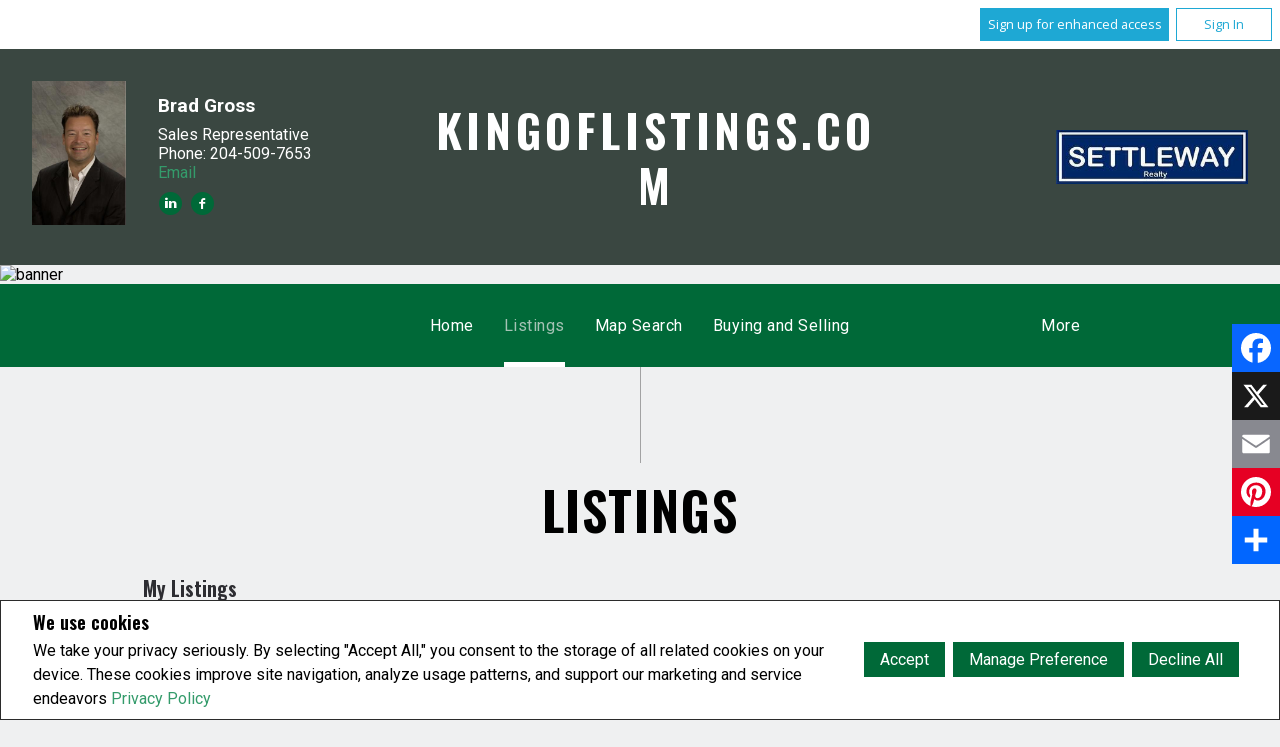

--- FILE ---
content_type: text/html;charset=UTF-8
request_url: https://509sold.com/listings/listings/mb/winnipeg/984-main-street?listingId=22456138
body_size: 318448
content:








	
	
	
	
	
	
		
	
	
	
 








<!DOCTYPE html>
<html lang="en">
	<head>
		<!--  agentWebsiteOneAgent_Layout16_Inner.jsp -->
		<base href="https://509sold.com//templates/places/layout16/WEBSITE/">
		<meta charset="UTF-8" />
    




<script>
  window.jtEngage = 0;
  if( window.jtStart==null )
  {
	  window.jtStart = new Date();
  }

	window.addEventListener("click", function(){
		window.jtEngage = window.jtEngage+1;
	});

</script>

		














	





<title>	
	Brad Gross, Settleway Realty - Listings
</title>

<!-- Open Graph / Facebook -->

<meta property="og:title" content="Brad Gross, Settleway Realty - Listings" />
<meta property="og:type" content="website" />


<!-- TWITTER -->
<meta property="twitter:card" content="summary_large_image" />
<meta property="twitter:type" content="website" />
<meta property="twitter:title" content="Brad Gross, Settleway Realty - Listings" />

	   	<script src="//ajax.googleapis.com/ajax/libs/jquery/1.7.2/jquery.min.js"></script>
	   	<script src="//ajax.googleapis.com/ajax/libs/jqueryui/1.8.21/jquery-ui.min.js"></script>

	   	<link rel="stylesheet" href="/templates/common/css/jquery-ui-1.8.21.custom.min.css" />
	   	<link rel="stylesheet" href="/templates/common/css/nivoslider.3.2.css" />

		




<link rel="stylesheet" type="text/css" href="css/structure_layout16.css?x=0" />
<link href="colours5.css?x=0" type="text/css" rel="stylesheet" />

		<meta name="viewport" content="width=device-width, initial-scale=1.0" />

		
	    
	    














<meta name="description" content="Search real estate listings in Winnipeg, MB">
<meta name="keywords" content="Brad Gross,Settleway Realty,Real estate, listings, houses, house, homes, REALTOR">
<meta property="og:description" content="Search real estate listings in Winnipeg, MB" />


<!-- TWITTER -->
<meta property="twitter:description" content="Search real estate listings in Winnipeg, MB" />

<script>
	function getMessage(key) {
		if (key=="clickWrapTitle") {
			return "CREA agreement";
		}
		else if (key=="clickWrapText") {
			return "<p>REALTOR&reg;, REALTORS&reg;, and the REALTOR&reg; logo are certification marks that are owned by REALTOR&reg; Canada Inc. and licensed exclusively to The Canadian Real Estate Association (CREA). These certification marks identify real estate professionals who are members of CREA and who must abide by CREA&#39;s By-Laws, Rules, and the REALTOR&reg; Code. The MLS&reg; trademark and the MLS&reg; logo are owned by CREA and identify the quality of services provided by real estate professionals who are members of CREA.</p> <p>The information contained on this site is based in whole or in part on information that is provided by members of The Canadian Real Estate Association, who are responsible for its accuracy. CREA reproduces and distributes this information as a service for its members and assumes no responsibility for its accuracy.</p> <p>This website is operated by a brokerage or salesperson who is a member of The Canadian Real Estate Association.</p> <p>The listing content on this website is protected by copyright and other laws, and is intended solely for the private, non-commercial use by individuals. Any other reproduction, distribution or use of the content, in whole or in part, is specifically forbidden. The prohibited uses include commercial use, &quot;screen scraping&quot;, &quot;database scraping&quot;, and any other activity intended to collect, store, reorganize or manipulate data on the pages produced by or displayed on this website.</p>";
		}
		else if (key=="clickWrapButtonAccept") {
			return "Accept";
		}
		else if (key=="clickWrapButtonCancel") {
			return "Cancel";
		}
	}
</script>



	





	<link href="https://fonts.googleapis.com/css?family=Open+Sans:400,600,700&display=swap" rel="stylesheet">
	<link rel="stylesheet" href="https://use.fontawesome.com/releases/v5.15.4/css/solid.css" integrity="sha384-Tv5i09RULyHKMwX0E8wJUqSOaXlyu3SQxORObAI08iUwIalMmN5L6AvlPX2LMoSE" crossorigin="anonymous">
	<link rel="stylesheet" href="https://use.fontawesome.com/releases/v5.15.4/css/regular.css" integrity="sha384-e7wK18mMVsIpE/BDLrCQ99c7gROAxr9czDzslePcAHgCLGCRidxq1mrNCLVF2oaj" crossorigin="anonymous">
	<link rel="stylesheet" href="https://use.fontawesome.com/releases/v5.15.4/css/brands.css" integrity="sha384-S5yUroXKhsCryF2hYGm7i8RQ/ThL96qmmWD+lF5AZTdOdsxChQktVW+cKP/s4eav" crossorigin="anonymous">	
	<link rel="stylesheet" href="https://use.fontawesome.com/releases/v5.15.4/css/fontawesome.css" integrity="sha384-jLKHWM3JRmfMU0A5x5AkjWkw/EYfGUAGagvnfryNV3F9VqM98XiIH7VBGVoxVSc7" crossorigin="anonymous">
	<link rel="stylesheet" href="/templates/common/css/vows.css?x=3">



	



	<link rel="stylesheet" href="/templates/common/css/addToAny.css?x=1">




	    
		





	
	
		
		
	
	
	
	
	
	
	
	
		<script type="text/plain" data-cookiescript="accepted" data-cookiecategory="performance">
		
		  var _gaq = _gaq || [];
		  _gaq.push(['_setAccount', 'UA-7852907-1']);
		  _gaq.push(['_trackPageview']);
		
		  (function() {
		    var ga = document.createElement('script'); ga.type = 'text/javascript'; ga.async = true;
		    ga.src = ('https:' == document.location.protocol ? 'https://ssl' : 'http://www') + '.google-analytics.com/ga.js';
		    var s = document.getElementsByTagName('script')[0]; s.parentNode.insertBefore(ga, s);
		  })();
		
		</script>
	
	
	
		<!-- Google tag (gtag.js) -->
		<script type="text/javascript">
		window.dataLayer = window.dataLayer || [];
		function gtag(){dataLayer.push(arguments);}
		gtag('consent', 'default', {
  			'ad_storage': 'denied',
  			'analytics_storage': 'denied'
		});
		</script>
		<script type="text/javascript" async src="https://www.googletagmanager.com/gtag/js?id=G-8Y3YF54BLD"></script>
		<script type="text/javascript">
		window.dataLayer = window.dataLayer || [];
		function gtag(){dataLayer.push(arguments);}

		gtag('js', new Date());
		gtag('config', 'G-8Y3YF54BLD');
		</script>
	
	
	
	<script type="text/javascript">
		 document.write("<img alt=\"\" class=\"analytics\" style=\"display:none;\" border=\"0\" width=\"1\" height=\"1\" src=\"/analytics/17583/LISTING/Listings/ref=" + document.referrer.replace(/\//g,'&123') + "/x.jpg\"/>"); 	
	</script>  	
	

<!-- **AS145** -->	
	</head>
	<!--[if IE 9]>  <body class="ie9 t2419 inner"> <![endif]-->
	<!--[if gt IE 9]>  <body class="t2419 inner"> <![endif]-->
	<!--[if !IE]><!--> <body class="t2419 inner"> <!--<![endif]-->

		







<div class="emailPopUpForm" id="email-popup" style="display:none;">
	<h3>
		
			Contact Me
		
		
	</h3>
	<form name="sideWidgetForm" id="emailPopupForm" method="post" action="/action_update/sideWidget.do;jsessionid=C06DD80E2E3346D0C1C771A7ADE0AE1E.as145">
		<div class="form-response">
			<div class="js-form-success u-visually-hidden u-hidden">
				<p>Thank you for your request.</p>
			</div>
			<div class="js-form-error u-visually-hidden u-hidden">
				<p>Your request could not be submitted.</p>
			</div>
		</div>
		<fieldset>
			<div class="hidden">
				<input type="hidden" class="js-form-ownerId" value="73499"/>
				<input type="hidden" class="js-form-pageId" value="5717593"/>
				<input type="hidden" class="js-form-userDomain" value="null"/>
				<input type="hidden" class="js-form-button" />
				<input type="hidden" class="js-form-regarding" value="website.contact.request" name="regarding"/>
				<input type="hidden" class="js-form-preview" value="0" />
				<input type="hidden" class="js-form-siteId" value="225051" />
				<input type="hidden" class="js-form-teamId" value="70455" />
				<input type="hidden" class="js-form-headless" name="headless" value="true" />
			</div>
            <div class="form-body">

                <span>
                    <label for="emailPopupForm-firstName">First Name: *</label>
                    <input type="text" name="firstName" maxlength="100" value="" id="emailPopupForm-firstName" class="formElement firstName js-form-firstName">
                </span>
                <span>
                    <label for="emailPopupForm-lastName">Last Name: *</label>
                    <input type="text" name="lastName" maxlength="100" value="" id="emailPopupForm-lastName" class="formElement lastName js-form-lastName">
                </span>
                <span>
                    <label for="emailPopupForm-email">E-mail: *	</label>
                    <input type="text" name="email" maxlength="100" value="" id="emailPopupForm-email" class="formElement email js-form-email">
                </span>
                <span>
                    <label for="emailPopupForm-phone">Phone:</label>
                    <input type="text" name="phone" maxlength="100" value="" id="emailPopupForm-phone" class="formElement phone js-form-phone">
                </span>
                <span>
                    <label for="emailPopupForm-message">Message:</label>
                    <textarea name="message" cols="20" rows="4" id="emailPopupForm-message" class="formElement js-form-msg"></textarea>
                </span>
            </div>

			<p class="captchaCode">
				<label class="labelSec" for="emailPopupForm-security">Please enter the security code displayed:</label>
				<img src="/security_images/photo4.jpg" alt="security code" />
				<input type="hidden" property="securityImage" value="/security_images/photo4.jpg" class="js-form-securityImage"/>
				<input type="text" name="security" maxlength="30" size="8" value="" id="emailPopupForm-security" class="formElement js-form-security">
			</p>

				







<style type="text/css">
	.ask_explicit_consent #check {
		display: none;
	}

	.formElement.error{
		border-color: #b34e4e !important;
		color: black !important; 
		background: #e4adad !important; 
	}

	.u-hidden{
		display: none;
	}
</style>




	





<script type="text/javascript" src="/templates/common/scripts/websiteValidation.js"></script>

				
				<div class="ask_explicit_consent">
					<input type="checkbox" id="emailPopupForm-consent" class="js-form-consent" value="on" name="consent" />
					<label for="emailPopupForm-hidden-check" style="display:none">hidden</label>
					<input type="checkbox" class="floatLeft" id="emailPopupForm-hidden-check js-form-robo" value="on" name="check" style="display:none"/>
					<label for="emailPopupForm-consent">I would like to receive email updates from <strong>Brad Gross</strong> regarding Real Estate in my area(s) of interest.</label>
				</div>
				<input type="hidden" name="securityImage" value="/security_images/photo4.jpg">
				<input type="submit" value="Submit" onclick="isValidForm(event, '/action_update/sideWidget.do', this.form)" class="submitButton">
		</fieldset>
	</form>
</div>

<link rel="stylesheet" href="/templates/common/css/email-popup.css?x=0" />
<script>

function showPopupEmailDialog() {
	function clearForm(form) {
	    $(":input, textarea", form).each(function() {
	        this.value = "";
	    });
	};

	var initDialog = $(".emailPopUpForm");
	var initObj = {
			// title: getMessageDialog("getInfoTitle"),
			// buttonSend: getMessageDialog("getInfoSend"),
			text: null,
			// height: "auto",
			// width: 400,
			dialogClass: "emailPopupDialog ui-dialog-titlebar-close"
	};
	initDialog.dialog({
		open: function (event, ui) {
			$(".validateTips").children(".msgRequired").removeClass("msgWarning").show();
			$(".validateTips").children(".msgInvalidEmail, .msgInvalidCaptcha").removeClass("msgWarning").hide();
		},
		// title: initObj.title,
		modal: true,
	
		        //   height: initObj.height,
		        //   width: initObj.width,
		          dialogClass: initObj.dialogClass,
		          resizable: false
		});
}
</script>
<style>
.emailPopupDialog .ui-dialog-titlebar {
    background: transparent;
    border: none;
  }

  .emailPopupDialog .ui-dialog-content {
    padding: 1em 1em 3em;
  }
</style>
		





<div class="cookie-container u-hidden" id="jsCookieContent" >
	<input type="hidden" class="js-cookie-siteId" value="225051" />
	<div class="cookie-info">
		<div class="cookie-desc-container">
			<h2>
				We use cookies
			</h2>
			<p>
				We take your privacy seriously.  By selecting "Accept All," you consent to the storage of all related cookies on your device. These cookies improve site navigation, analyze usage patterns, and support our marketing and service endeavors 	    		
				
				
				
					<a href="/privacy-policy" rel="noreferrer">
							Privacy Policy
					</a>
				
			
			</p>
		</div>

		<div class="cookie-button-container">
			
			
				<button onclick="closeCookieBanner()" class="button submitButton">Accept</button>
			
			<button onclick="openJTCookieList()" class="button submitButton">Manage Preference</button>
			<button onclick="declineAll()" class="button submitButton">Decline All</button>
		</div>
	</div>
</div>

<!-- <div id="jsManageCookies" class="cookie-container u-hidden">
	<button onclick="openJTCookieList()">???en.manage_cookies???</button>
</div> -->
<div style="display:none;" id="jsCookieDialog" class="cookie-dialogContainer cookie-container">
	<p></p>
	<div class="js-cookieAcc dialog-container">
		<div class="cookie-subContainer">
			<span class="accord-title">
				<h4 class="cookie-subtitle">Cookie Overview</h4>
			</span>
			<div>
				<span class="cookie-subInfo">
					When you visit a website, it may store information in cookies on your browser. This data includes preferences and device information, primarily to enhance your browsing experience. While it doesn't directly identify you, it does personalize your web experience. You have the option to manage cookie settings by clicking on category headings, but blocking certain cookies may affect your site experience and available services due to our privacy commitment.
					
					
						<a href="/privacy-policy" rel="noreferrer">
								Privacy Policy
						</a>
					
				</span>
			</div>
			<div class="cookie__button-container-top">
				<button onclick="acceptAll()" class="button submitButton">Accept All</button>
			</div>
		</div>
		<div class="cookie-subContainer">

			<span class="accord-title">
				<h4 class="cookie-subtitle">Necessary Cookies</h4>
				<span class="title-always">Always Active</span>
				<input type="checkbox" class="js-cookieCheck u-hidden" checked disabled/>
			</span>
			<div>
				<span class="cookie-subInfo">
					These cookies are essential for the site to work and can't be disabled. They're typically set when you request services like adjusting privacy settings, logging in, or filling forms. In certain cases, non-identifying cookies are necessary for content delivery networks. You can block or receive alerts about them in your browser, but it may affect some site functions. These cookies don't store personal information.
				</span>
			</div>
		</div>
		<div class="cookie-subContainer">
			<span class="accord-title">
				<h4 class="cookie-subtitle">Performance Cookies</h4>
				<div class="cookie-toggle">
					<input type="checkbox" class="js-cookieCheck u-hidden" id="cookie-group-id-01" data-cookiecategory="performance"/>
					<label class="switch-label-container" for="cookie-group-id-01">
						<span class="switch-container"></span>
						<span class="switch-nob"></span>
						<span class="switch-label">Performance Cookies</span>
					</label>
				</div>

			</span>
			<div>
			<span class="cookie-subInfo">
				These cookies track site visits and traffic sources for performance improvement. They provide insights into popular pages and visitor behavior, collecting only anonymous data. Blocking these cookies means we can't monitor site visits or performance.
			</span>
			</div>
		</div>
		<div class="cookie-subContainer">
			<span class="accord-title">
				<h4 class="cookie-subtitle">Enhanced Features Cookies</h4>
				<div class="cookie-toggle">
					<input type="checkbox" class="js-cookieCheck u-hidden" id="cookie-group-id-02" data-cookiecategory="functionality"/>
					<label class="switch-label-container" for="cookie-group-id-02">
						<span class="switch-container"></span>
						<span class="switch-nob"></span>
						<span class="switch-label">Enhanced Features Cookies</span>
					</label>
				</div>
			</span>
			<div>
				<span class="cookie-subInfo">
					These cookies improve your browsing experience by offering personalized features. They remember your preferences such as login information, accessibility settings, and language choices. Additionally, they may enable advanced features from third-party vendors, like enhanced mapping and neighborhood information. We don't use these cookies to track or profile you, but it's important to note that cookies required by some features may have identifying aspects.
				</span>
			</div>
		</div>
		<div class="cookie-subContainer">
			<span class="accord-title">
				<h4 class="cookie-subtitle">Marketing Cookies</h4>
				<div class="cookie-toggle">
					<input type="checkbox" class="js-cookieCheck u-hidden" id="cookie-group-id-03" data-cookiecategory="marketing"/>
					<label class="switch-label-container" for="cookie-group-id-03">
						<span class="switch-container"></span>
						<span class="switch-nob"></span>
						<span class="switch-label">Marketing Cookies</span>
					</label>
				</div>
			</span>
			<div>
				<span class="cookie-subInfo">
					These cookies may be set through our site by features provided by Third party vendors known to operate advertising networks such as Facebook, Youtube etc. These cookies help these companies create an interest profile based on your online browsing behavior. They don't store personal information but identify your browser and/or device uniquely. Disabling these cookies may result in some website features being disabled.  Ie   Blogs
				</span>
			</div>
		</div>
		
		<div class="cookie__button-container">
			<button onclick="saveJTCookie()" class="button submitButton">Save Preferences</button>
		</div>
	</div>
</div>

<span hidden id="forceCookieConfig" data-forcecookieconfig="false"></span>
<span hidden id="cookieWebsiteId" data-cookiewebsiteid="183890"></span>

<link rel="stylesheet" href="/templates/common/css/cookie-popup.css?x=1" />
<script src="/templates/common/scripts/cookieAccept.js?v=2"></script>
<script type="text/javascript">
	function cookieVerb(key){
		switch (key) {
        case "getCookiePref" :
          return "Cookie Preferences";
          break;
		}
	}
</script>
		
	  	

		
		
		
			
		
	  	<div
		    class="site-wrapper agent
	        ">
		    <div class="agreementDialog"></div>
		    
		    	<div class="page page--solds-vow-login">
		     		










<!-- <script src="/templates/common/scripts/reusable/facebook-api_inc.js" type="text/javascript"></script> -->
<script>

   function checkLoginState() {
  FB.getLoginStatus(function(response) {
   statusChangeCallback(response);
  });

function statusChangeCallback(response) {
 console.log(response);
 if( response && response.status == 'connected')
 {
		var data = {
			facebookId:response.authResponse.userID,
			pageId:$("#pageIdVow").val(),
		}

		$.ajax({
			url:'/startSession.do',
			data: data,
	 		type: "POST",
 			success: function(data){
 				console.log(data);
 				window.location.reload();
	 		},
	 		error: function( jqXHR, textStatus, errorThrown) {
		 		if(jqXHR.status == 403)
		 		{
		 			// sign up from facebook
		 			FB.api(response.authResponse.userID, {fields: 'first_name,last_name,email'}, function(fbUser){
		 				console.log('user:', fbUser);
		 				data.firstName = fbUser.first_name;
		 				data.lastName = fbUser.last_name;
		 				data.email = fbUser.email;
		 				vows.signUpFacebook(data);
		 			});
		 		}
	 		}
	 	});
	 }
	}
}
</script>

  <script type="text/javascript">
    function getSoldMessageDialog(key) {

      switch (key) {
        case "getSoldListingTitle" :
          return "Sign up for your Client Portal Account";
          break;
        case "getSoldListingSend" :
          return "Sign Up";
          break;
        case "getSoldListingSignUpSend":
          return "Sign In";
          break;
        case "getSoldListingSignInTitle" :
          return "Sign in to your Client Portal ";
          break;
        case "getSoldTermsShowMore" :
          return "Read more";
          break;
        case "getSoldTermsShowLess" :
          return "Show Less";
          break;
        case "getSoldListingSignUpForgetSend" :
          return "Submit";
          break;
        case "soldSignUpSuccess":
          return "Thank you for creating your account. You will receive an account validation email to complete your registration.<br/>If you haven't received the validation email within the hour, please check your spam/junk mail folder.<br/>This e-mail is not spam and is safe to open. Please mark it as &quot;not spam&quot; for any future email notifications. Thank you.";
          break;
        case "soldSignUpGenericError":
          return "Something went wrong, please try again";
          break;
        case "soldSignInError" :
          return "Invalid password or user name";
          break;
        case "vowAuthenticateEmail" :
            return "Please activate your account before login. An activation link was sent to your email.";
            break;
        case "soldPasswordError" :
          return "Your current password is incorrect";
          break;
        case "soldFavListing" :
          return "Add to Favourites";
          break;
        case "soldProfileUpdateSuccessful":
          return "Your profile has been successfully updated.";
          break;
        case "soldProfileUpdateFail":
          return "There was a problem updating your information. Please try again.";
          break;
        case "forgetPasswordSuccess":
          return "An email has been sent to your account with instructions on how to reset your password.";
          break;
        case "forgetpasswordError":
          return "We don't have a record of the email you entered. Please select a different email account and try again."
          break;
        case "soldEmailAlreadyActivated_1":
          return "Your account <"
          break;
        case "soldEmailAlreadyActivated_2":
          return "> has already been activated. You can log into your account now using the password you created."
          break;
        case "validationErrorBlankField":
          return "Field cannot be empty";
          break;
        case "validationErrorBlankCheckbox":
          return "Checkbox is required";
          break;
        case "validationErrorMismatchTel":
          return "Please enter a valid phone number";
          break;
        case "validationErrorMismatchEmail":
          return "Please enter a valid email address";
          break;
        case "validationErrorMismatch":
          return "Please enter the value in the correct format";
          break;
        case "validationErrorTooShort":
          return "Value is too short";
          break;
        case "validationErrorTooShortPassword":
          return "Your password must be at least 6 characters in length.";
          break;
        case "validationErrorPasswordIsPassword":
          return "Your password may not contain any version of the word password.";
          break;
        case "validationErrorTooLong":
          return "Value is too long";
          break;
        case "validationErrorBadInput":
          return "Value must be a number";
          break;
        case "validationErrorPasswordShort":
          return "Your password must be at least 6 characters in length.";
          break;
        case "validationErrorPatternMismatch":
          return "Please match the provided pattern";
          break;
        case "validationErrorNonmatchingPassword":
          return "Passwords must match";
          break;
        case "validationErrorNonmatchingEmail":
          return "Email address does not match confirmation email";
          break;
        case "validationErrorGeneric":
          return "Something went wrong, please try again";
          break;
        case "Loading":
          return "Please Wait";
          break;
        case "save":
          return "Save";
          break;
        case "cancel":
          return "Cancel";
          break;

        case "NameThisSearch":
    			return "???en.name-this-search???";
    			break;
        case "SignUpForgetSendSuccess":
          return "The activation email has been successfully resent.";
          break;
        case "resetPasswordSuccess":
          return "You have successfully reset your password. Please log back in using your new password.";
          break;
        case "leadCapNeighbourhoodTitle":
          return "Sign up to explore the neighbourhood";
          break;
        case "rebgvPasswordExpired":
          return "Your password has expired. Your local Board requires users to change their password periodically for access to Sold listings.<br/>Please click <span class='js-vows-forgot-btn link'>here</span> to reset password.";
          break;          
        return "Error - Message Not Found";
      }
    }
  </script>
  <script type="text/javascript" src="/templates/common/scripts/js/libs/underscore.js"></script>
  <script type="text/javascript" src="/templates/common/scripts/js/libs/backbone-min.js"></script>
  <script type="text/javascript" src="/templates/common/scripts/md5.js"></script>
  <script type="text/javascript" src="/templates/common/scripts/slick.js"></script>
  <script type="text/javascript" src="/templates/common/scripts/reusable/vows.js"></script>

  <input type="hidden" name="id" value="5717593" id="pageIdVow">
  <input type="hidden" name="language" value="EN" id="siteLanguage">

  

    <div class="vows-cta-bar vows-cta-bar--header-bar">
      
        <div class="vows-cta-bar__signin js-vows-signin-bar">
          

          <div class="vows-cta-bar__button-container">
            <div class="vows-button vows-button--sign-up vows-button--primary js-vows-signup-btn ">
              <span class="vows-button__text">Sign up for enhanced access</span>
            </div>

            <div class="vows-button vows-button--sign-in vows-button--secondary js-vows-signin-btn">
              <span class="vows-button__text">Sign In</span>
            </div>

<!--              <fb:login-button  -->
<!-- 			  scope="public_profile,email" -->
<!-- 			  onlogin="checkLoginState();"> -->
<!-- 			</fb:login-button> -->
          </div>
        </div>
      

      
    </div>
  

  <div id="js-vows-dialog-ratefav" class="vows-dialog__inner dialog__inner" style="display:none;">

    <h1>Favourite Listing </h1>

    <form name="updateFavListingForm" accept-charset="UTF-8">
      <div class="save-listing-box__ranking" id="propRankHolder">
          <div class="form-messages">
            Rate Listing  
          </div>
          <div class="vows-star-rating js-save-fav-rating">
            <!-- <label for="fav-save-listing-NULL" style="display:none;">0</label>
            <label for="fav-save-listing-LIKE" style="display:none;">1</label>
            <label for="fav-save-listing-LOVE" style="display:none;">2</label>
            <label for="fav-save-listing-MUST_BUY" style="display:none;">3</label> -->
              <input type="checkbox" id="fav-save-listing-NULL" data-val="NULL" class="js-fav-star" name="js-rate-fav" value="-1"><label class="star" for="fav-save-listing-NULL" title="0">&#9733;</label>
              <input type="checkbox" id="fav-save-listing-LIKE" data-val="LIKE" class="js-fav-star" name="js-rate-fav" value="1"><label class="star" for="fav-save-listing-LIKE" title="1">&#9733;</label>
              <input type="checkbox" id="fav-save-listing-LOVE" data-val="LOVE" class="js-fav-star" name="js-rate-fav" value="2"><label class="star" for="fav-save-listing-LOVE" title="2">&#9733;</label>
              <input type="checkbox" id="fav-save-listing-MUST_BUY" data-val="MUST_BUY" class="js-fav-star" name="js-rate-fav" value="3"><label class="star" for="fav-save-listing-MUST_BUY" title="3">&#9733;</label>
          </div>
      </div>

      <div class="save-listing-box__notes">
        <div class="form-messages">
          <label for="js-fav-notes">Add a Note </label>
        </div>
        <div class="form">
            <textarea id="js-fav-notes" name="notes"></textarea>
        </div>
      </div>
    </form>
  </div>

  <div id="js-vows-dialog-signup" class="vows-dialog__inner dialog__inner" style="display:none;">

    <h1>Sign up for your Client Portal Account</h1>
    
    
      <h2>Save your searches and favourite listings.</h2>
    

    <div class="form-messages">
      <ul class="validation-tips form-messages__list">
        <li class="validation-tips__item msgRequired"><p>All fields with an asterisk (*) are mandatory.</p></li>
      </ul>
    </div>

    <div class="form form--vows js-form js-form-signup">
      <form class="js-validate">
        <div class="grid gutters">
          <div class="col-xs-1-1 col-md-1-2">
            <div class="form__input-wrapper">
              <label for="signUp-sold-firstName">First Name: *</label>
              <input required type="text" id="signUp-sold-firstName" class="js-sold-first-name" maxlength="100" name="sold-firstName" />
            </div>
          </div>

          <div class="col-xs-1-1 col-md-1-2">
            <div class="form__input-wrapper">
              <label for="signUp-sold-lastName">Last Name: *</label>
              <input required type="text" id="signUp-sold-lastName" class="js-sold-last-name" maxlength="100" name="sold-lastName" />
            </div>
          </div>

          <div class="col-xs-1-1 col-md-1-2">
            <div class="form__input-wrapper">
              <label for="signUp-sold-email">E-mail: *</label>
              <input required type="email" id="signUp-sold-email" value="" class="js-sold-email" maxlength="100" name="sold-email" />
            </div>
          </div>

          <div class="col-xs-1-1 col-md-1-2">
            <div class="form__input-wrapper">
              <label for="signUp-sold-email-confirm">Confirm E-mail: *</label>
              <input required type="email" id="signUp-sold-email-confirm" value="" class="js-sold-email-confirm" maxlength="100" name="sold-email-confirm" />
            </div>
          </div>

          <div class="col-xs-1-1 col-md-1-2">
            <div class="form__input-wrapper">
              <label for="signUp-sold-password">Password: *</label>
              <input required type="password" id="signUp-sold-password" class="js-sold-password" value="" minLength="6" maxlength="100" name="sold-password" />
            </div>
          </div>

          <div class="col-xs-1-1 col-md-1-2">
            <div class="form__input-wrapper">
              <label for="signUp-sold-password-confirm">Confirm Password: *</label>
              <input required type="password" id="signUp-sold-password-confirm" class="js-sold-password-confirm" value="" minLength="6" maxlength="100" name="sold-password-confirm" />
            </div>
          </div>
        </div>

        <div class="form__captcha captcha">
          <div class="grid gutters">
            <div class="col-xs-1-1 col-md-1-2">
              <div class="form__input-wrapper">
                <label for="signUp-js-sold-security">Please enter the security code displayed: *</label>
                <input required type="text" maxlength="8" id="signUp-js-sold-security" class="js-sold-security" />
              </div>
            </div>
            <div class="col-xs-1-1 col-md-1-2">
              <div class="form__catpcha-img">
                <img class="securityImg" src="/security_images/photo4.jpg" alt="" />
              </div>
            </div>
          </div>
        </div>

        <div class="form__footer">
          <div class="grid gutters">
            <div class="col-xs-1-1">
              <div class="form__checkbox-wrapper vows-signup-checkbox">
                <input required type="checkbox" id="signUp-sign-up-terms" name="sign-up-terms">
                <label class="sign-up-terms__label" for="signUp-sign-up-terms">
                  <span>
                    I also agree to the following:<br/><br/>Registering an account creates a Virtual Office Website (VOW) relationship between 509sold.com and the Registrant.
                  </span>
                  
                    <a href="#" class="js-vow-toggle-terms vow-toggle-terms no-validate">Read more</a>
                    <div class="vow-terms-agreement js-vow-terms-agreement" style="display: none;">
                      <ol> <li>The Registrant acknowledges that these Terms of Use do not create an agency relationship with the VOW Participant (the owner of this website);</li> <li>That the VOW data obtained from the VOW is only for the Registrant's personal, non-commercial use;</li> <li>That the Registrant has a bona fide interest in the purchase, sale or lease of real estate of the type being offered through the VOW;</li> <li>That the Registrant will not copy, redistribute or retransmit any of the VOW data or information provided; and</li> <li>That the Registrant acknowledges the board/association's ownership of and the validity of the copyright in the MLS&reg; System.</li> </ol>
                    </div>
                  
                  
                </label>
              </div>
            </div>
          </div>

          







<style type="text/css">
	.ask_explicit_consent #check {
		display: none;
	}

	.formElement.error{
		border-color: #b34e4e !important;
		color: black !important; 
		background: #e4adad !important; 
	}

	.u-hidden{
		display: none;
	}
</style>




	





<script type="text/javascript" src="/templates/common/scripts/websiteValidation.js"></script>

          
          <div class="ask_explicit_consent">
            <input type="checkbox" id="signUp-consent" value="on" name="consent" />
            <label for="signUp-hidden-check" style="display:none">hidden</label>
            <input type="checkbox" class="floatLeft" id="signUp-hidden-check" value="on" name="check" style="display:none"/>
            <label for="signUp-consent">I would like to receive email updates from <strong>Brad Gross</strong> regarding Real Estate in my area(s) of interest.</label>
          </div>

        </div>

        
      </form>
    </div>
  </div>

  

  <div id="js-vows-dialog-signup-neighbourhood" class="vows-dialog__inner dialog__inner" style="display:none;">

    <div class="form form--vows js-form js-form-signup-neighbourhood">
      <div class="grid gutters">
        <div class="col-xs-1-1 js-form-neighbourhood-button">

          <h1>Sign up to explore the neighbourhood</h1>

          <div class="form-messages">
            <ul class="validation-tips form-messages__list">
              <li class="validation-tips__item msgRequired"><p>All fields with an asterisk (*) are mandatory.</p></li>
            </ul>
          </div>
          <form class="js-validate">

              <div class="grid gutters">
                <div class="col-xs-1-1 col-md-1-2">
                  <div class="form__input-wrapper">
                    <label for="signUpTwo-sold-firstName">First Name: *</label>
                    <input required type="text" id="signUpTwo-sold-firstName" class="js-sold-first-name" maxlength="100" name="sold-firstName" />
                  </div>
                </div>

                <div class="col-xs-1-1 col-md-1-2">
                  <div class="form__input-wrapper">
                    <label for="signUpTwo-sold-lastName">Last Name: *</label>
                    <input required type="text" id="signUpTwo-sold-lastName" class="js-sold-last-name" maxlength="100" name="sold-lastName" />
                  </div>
                </div>

                <div class="col-xs-1-1 col-md-1-2">
                  <div class="form__input-wrapper">
                    <label for="signUpTwo-sold-email">E-mail: *</label>
                    <input required type="email" id="signUpTwo-sold-email" value="" class="js-sold-email" maxlength="100" name="sold-email" />
                  </div>
                </div>

                <div class="col-xs-1-1 col-md-1-2">
                  <div class="form__input-wrapper">
                    <label for="signUpTwo-sold-email-confirm">Confirm E-mail: *</label>
                    <input required type="email" id="signUpTwo-sold-email-confirm" value="" class="js-sold-email-confirm" maxlength="100" name="sold-email-confirm" />
                  </div>
                </div>

                <div class="col-xs-1-1 col-md-1-2">
                  <div class="form__input-wrapper">
                    <label for="signUpTwo-sold-password">Password: *</label>
                    <input required type="password" id="signUpTwo-sold-password" class="js-sold-password" value="" minLength="6" maxlength="100" name="sold-password" />
                  </div>
                </div>

                <div class="col-xs-1-1 col-md-1-2">
                  <div class="form__input-wrapper">
                    <label for="signUpTwo-sold-password-confirm">Confirm Password: *</label>
                    <input required type="password" id="signUpTwo-sold-password-confirm" class="js-sold-password-confirm" value="" minLength="6" maxlength="100" name="sold-password-confirm" />
                  </div>
                </div>
              </div>

            <div class="form__captcha captcha">
              <div class="grid gutters">
                <div class="col-xs-1-1 col-md-1-2">
                  <div class="form__input-wrapper">
                    <label for="signUpTwo-js-sold-security">Please enter the security code displayed: *</label>
                    <input required type="text" maxlength="8" id="signUpTwo-js-sold-security" class="js-sold-security" />
                  </div>
                </div>
                <div class="col-xs-1-1 col-md-1-2">
                  <div class="form__catpcha-img">
                    <img class="securityImg" src="/security_images/photo4.jpg" alt="" />
                  </div>
                </div>
              </div>
            </div>

            <div class="form__footer">
              <div class="grid gutters">
                <div class="col-xs-1-1">
                  <div class="form__checkbox-wrapper vows-signup-checkbox">
                    <input required type="checkbox" id="signUpTwo-sign-up-terms" name="sign-up-terms">
                    <label class="signUpTwo-sign-up-terms__label" for="signUpTwo-sign-up-terms">
                      <span>
                        I also agree to the following:<br/><br/>Registering an account creates a Virtual Office Website (VOW) relationship between 509sold.com and the Registrant.
                      </span>
                      <a href="#" class="js-vow-toggle-terms vow-toggle-terms no-validate">Read more</a>
                      <div class="vow-terms-agreement js-vow-terms-agreement" style="display: none;">
                        
                          <ol> <li>The Registrant acknowledges that these Terms of Use do not create an agency relationship with the VOW Participant (the owner of this website);</li> <li>That the VOW data obtained from the VOW is only for the Registrant's personal, non-commercial use;</li> <li>That the Registrant has a bona fide interest in the purchase, sale or lease of real estate of the type being offered through the VOW;</li> <li>That the Registrant will not copy, redistribute or retransmit any of the VOW data or information provided; and</li> <li>That the Registrant acknowledges the board/association's ownership of and the validity of the copyright in the MLS&reg; System.</li> </ol>
                        
                                               
                      </div>
                    </label>
                  </div>
                </div>
              </div>
              <div class="ask_explicit_consent">
                <input type="checkbox" id="signUpTwo-consent" value="on" name="consent" />
                <label for="signUpTwo-hidden-check" style="display:none">hidden</label>
                <input type="checkbox" class="floatLeft" id="signUpTwo-hidden-check" value="on" name="check" style="display:none"/>
                <label for="signUpTwo-consent">I would like to receive email updates from <strong>Brad Gross</strong> regarding Real Estate in my area(s) of interest.</label>
              </div>

            </div>

            
          </form>
        </div>
        <div class="vows__signin-neighbourhood-container col-xs-1-1">
          <p class="vows__signin-title">Already have an account?</p>
          
        <a class="js-vows-signin-btn">Sign in here</a>
      </div>
      </div>
    </div>
  </div>

  <div id="js-vows-dialog-signin" class="vows-dialog__inner dialog__inner" style="display:none;">

    <h1>Sign in to your Client Portal </h1>

    <div class="form-messages">
      <ul class="validation-tips form-messages__list">
        <li class="validation-tips__item msgRequired"><p>All fields with an asterisk (*) are mandatory.</p></li>
      </ul>
    </div>
    <span class="ui-helper-hidden-accessible"><label for="signIn-robot-text">hidden</label><input type="text" id="signIn-robot-text"/></span>
    <div class="form form--vows js-form js-vows-signin-form">
      <form class='js-validate'>
        <div class="form__input-wrapper">
          <label for="username">Username ( E-mail ): *</label>
          <input required type="email" class="js-sold-username" id="username" value="" maxlength="100" name="email">
        </div>
        <div class="form__input-wrapper">
          <label for="password">Password: *</label>
          <input required type="password" class="js-sold-password" id="password" value="" maxlength="100" name="password">
        </div>
        <div class="login-links">
              <span class="js-vows-forgot-btn">Forgot your password?</span>
              <span class="js-vows-resend-btn">Resend activation email</span>
        </div>
      </form>

      
      <p class="sign-up-link"><span class="js-vows-signup-from-signin-btn">Sign up for an account</span></p>
    </div>
  </div>

  <div id="js-vows-dialog-forgot" class="vows-dialog__inner dialog__inner" style="display:none;">

    <h1>Reset Your Password</h1>

    <div class="form-messages">
      <p class="form-messages__intro">Enter your registered email account and we will send you an email containing a link that you can use to reset your password.</p>

    </div>
    <div class="form form--vows js-form js-vows-forgot-form">
      <form class="js-validate">
        <div class="grid">
          <div class="col-xs-1-1">
            <div class="form__input-wrapper">
                <label for="sold-forgot-email">E-mail: *</label>
                <input required type="email" id="sold-forgot-email" value="" maxlength="100" name="sold-forgot-email">
            </div>
          </div>
        </div>
      </form>
    </div>
  </div>


  <div id="js-vows-save-search-dialog" class="vows-dialog__inner dialog__inner" style="display:none;">
    <h1>Save this search</h1>
    <div class="form form--vows">
      <form class="js-validate">
        <div class="grid">
          <div class="col-xs-1-1">
            <div class="form__input-wrapper">
                <label for="vow-save-search-name">Name *</label>
                <input required type="text" id="vow-save-search-name" value="" maxlength="100" name="vow-save-search-name">
            </div>
      			<div class="vow-notify-type">

      				<div class="form-messages">Notify me when there are:</div>
              <div class="grid row-start vows-checkbox-row">
        			  <label class="vows-checkbox-label">
                  <input type="checkbox" data-val="0" id="js-vow-notify-newOne" class="js-vow-notify-new" name="js-vow-notify-new" value="true">
                  <span class="vows-checkbox js-vows-checkbox"></span>
                </label>
                <label for="js-vow-notify-newOne"  class="vows-checkbox-title">New listings have been added to these results</label>
              </div>
      			  <div class="grid row-start vows-checkbox-row">
                <label class="vows-checkbox-label">
                  <input type="checkbox" data-val="1" id="js-vow-notify-open" class="js-vow-notify-open" name="js-vow-notify-open" value="true">
                  <span class="vows-checkbox js-vows-checkbox"></span>
                </label>
                <label for="js-vow-notify-open" class="vows-checkbox-title">New Open Houses are scheduled for these results</label>
              </div>
      			</div>
          </div>
        </div>
      </form>
    </div>
  </div>

  <div id="js-vows-edit-search-dialog" class="vows-dialog__inner dialog__inner" style="display:none;">
    <h1>Save this search</h1>
    <div class="form form--vows">
      <form class="js-validate">
        <div class="grid">
          <div class="col-xs-1-1">
            <div class="form__input-wrapper">
                <label for="vow-edit-save-search-name">Name *</label>
                <input required type="text" id="vow-edit-save-search-name" value="" maxlength="100" name="vow-save-search-name">
            </div>
      			<div class="vow-notify-type">
      				<div class="form-messages">Notify me when there are:</div>
              <div class="grid row-start vows-checkbox-row">
        			  <label class="vows-checkbox-label">
                  <input type="checkbox" data-val="0" id="js-vow-notify-newTwo" class="js-vow-notify-new" name="js-vow-notify-new" value="true">
                  <span class="vows-checkbox js-vows-checkbox"></span>
                </label>
                <label for="js-vow-notify-newTwo" class="vows-checkbox-title">New listings have been added to these results</label>
              </div>
      			  <div class="grid row-start vows-checkbox-row">
                <label class="vows-checkbox-label">
                  <input type="checkbox" data-val="1" id="js-vow-notify-open-two" class="js-vow-notify-open" name="js-vow-notify-open" value="true">
                  <span class="vows-checkbox js-vows-checkbox"></span>
                </label>
                <label for="js-vow-notify-open-two" class="vows-checkbox-title">New Open Houses are scheduled for these results</label>
              </div>
      			</div>
          </div>
        </div>
      </form>
    </div>
  </div>



  <div id="js-vows-dialog-resend" class="vows-dialog__inner dialog__inner" style="display:none;">

    <h1>Resend activation email</h1>

    <div class="form-messages">
      <ul class="form-messages__list validation-tips ">
        <li class="validation-tips__item"><p>All fields with an asterisk (*) are mandatory.</p></li>
      </ul>
    </div>

    <div class="form form--vows js-form js-vows-resend-form">
      <form class="js-validate">
        <div class="grid">
          <div class="col-xs-1-1">
            <div class="form__input-wrapper">
              <label for="sold-resend-activation">E-mail: *</label>
              <input required type="email" class="js-resend-email" id="sold-resend-activation" value="" maxlength="100" name="sold-resend-activation">
            </div>
          </div>
        </div>
      </form>
    </div>
  </div>

  <div id="js-vows-dialog-reset" class="vows-dialog__inner dialog__inner" style="display:none;">

    <h1>Reset Your Password</h1>

    <div class="form-messages">
      <p class="form-messages__intro">Please enter and confirm your desired new password.</p>

      <ul class="form-messages__list validation-tips ">
        <li class="validation-tips__item"><p>All fields with an asterisk (*) are mandatory.</p></li>
      </ul>
    </div>

    <div class="form form--sold js-formjs-vows-reset-form">
        <form class="js-validate">
          <div class="grid gutters">
            <div class="col-xs-1-1 col-sm-1-2">
              <div class="form__input-wrapper">
                <label for="sold-reset-password">New Password: *</label>
                <input required type="password" class="js-sold-password" id="sold-reset-password" value="" maxlength="100" name="sold-reset-password">
              </div>
            </div>
            <div class="col-xs-1-1 col-sm-1-2">
              <div class="form__input-wrapper">
                <label for="sold-reset-password-confirm">Confirm New Password: *</label>
                <input required type="password" class="js-sold-password-confirm" id="sold-reset-password-confirm" value="" maxlength="100" name="sold-reset-password-confirm">
              </div>
            </div>
          </div>
        </form>
    </div>
  </div>


<script type="text/template" id="recent-listing-widget">
	<div id="sold<@= jumpId @>" class="jtSold<@= jumpId @> vows-card--favourite">
      <div class="vows-card--image">
         <a target="_blank" href="/listings?listingId=<@= jumpId @>"><img class="image" src="<@= photo @>_lg.jpg"></img></a>
       </div>
       <div class="vows-card--content">
    	<div class="vow-information">
    		<!-- <i class="fa fa-pen sortable-item-button-icon"></i> -->
        
        
    			<h3 class="vows-card--title">$<@= price ? price : leasePrice @></h3>
    		
        <div class="address"><@= address1 @></div>
        <div class="address"><@= address2 @></div>
        <div class="mls"><@= mls @></div>
        <span class="beds">Beds:&nbsp;<@= beds @></span>
          <span class="baths">Baths:&nbsp;<@= baths @></span>
    	</div>
  </div>
</div>
</script>



<script type="text/template" id="fav-listing-widget">
	<div id="sold<@= jumpId @>" class="jtSold<@= jumpId @> vows-card--favourite js-card-favourite">
      <div class="vows-card--image">
    	   <a target="_blank" href="/listings?listingId=<@= jumpId @>"><img class="image" src="<@= photo @>_lg.jpg"/></a>
       </div>
       <div class="vows-card--content">
    	<div class="vow-information">
      	
        
    			<h3 class="vows-card--title">$<@= price ? price : leasePrice @></h3>
    		
    		<div class="address"><@= address1 @></div>
        <div class="address"><@= address2 @></div>
    		<div class="mls"><@= mls @></div>
        <span class="beds">Beds:&nbsp;<@= beds @></span>
          <span class="baths">Baths:&nbsp;<@= baths @></span>
          <div class="notes"><span>Notes:</span><p><@= notes @></p></div>
    	</div>


      <div class="vow-information--bottom">
        <input type="hidden" class="js-star-input" name="js-start-input" value="<@= rating @>">
      	<div class='jtFavDelBtn remove' jumpId="<@= jumpId @>" ><i class="fas fa-trash"></i>Remove</div>
        <div class="vows-star-rating">
          <!-- <label for="fav-listing-NULL" style="display:none;">0</label>
          <label for="fav-listing-LIKE" style="display:none;">1</label>
          <label for="fav-listing-LOVE" style="display:none;">2</label>
          <label for="fav-listing-MUST_BUY" style="display:none;">3</label> -->
          <input type="checkbox" id="NULL" data-val="fav-listing-NULL" class="js-rate-fav-listing" name="js-rate-fav-listing" value="-1" disabled><label class="star" for="NULL" title="0">&#9733;</label>
          <input type="checkbox" id="LIKE" data-val="fav-listing-LIKE" class="js-rate-fav-listing" name="js-rate-fav-listing" value="1" disabled><label class="star" for="LIKE" title="1">&#9733;</label>
          <input type="checkbox" id="LOVE" data-val="fav-listing-LOVE" class="js-rate-fav-listing" name="js-rate-fav-listing" value="2" disabled><label class="star" for="LOVE" title="2">&#9733;</label>
          <input type="checkbox" id="MUST_BUY" data-val="fav-listing-MUST_BUY" class="js-rate-fav-listing" name="js-rate-fav-listing" value="3" disabled><label class="star" for="MUST_BUY" title="3">&#9733;</label>
        </div>
      </div>
    </div>
  </div>
</script>

<script type="text/template" id="saved-search-widget">
	<div id="savedSearch<@= id @>" class="savedSearch<@= searchId @> vows-card--save-search js-search-card col-xs-1-1 col-md-1-3 grid column-start">
    <div class="vows-card--content">
      <div class="vows-save-search--image-wrapper">
        <div class="vows-save-search--image-container">
	  <img src="//api.mapbox.com/styles/v1/mapbox/streets-v12/static/<@= centre.split(',')[1]@>,<@=centre.split(',')[0] @>,<@= zoom @>/563x329/?access_token=pk.eyJ1IjoicmRpbmdhdSIsImEiOiJjbWdzYm91bXQwcDlxMmlwbjllbG9wOGhnIn0.mGlRwJyWiMSlGnhym3MZ4g" alt="<@=searchName@>">
          <div class="vows-save-search--image-container--button-container vows-card--button-container">
            <div class="vows-button vows-button--tertiary js-vows-edit-search-btn" data-searchId='<@= searchId @>'><span class="fas fa-pen"></span>Edit</div>
            <div class="vows-button vows-button--tertiary vows-button--danger jtSavedSearchDelBtn" searchId="<@= searchId @>" ><span class="fas fa-trash"></span>Remove</div>
          </div>
        </div>
      </div>
      <div class="vows-card--description">
        <div class="vows-card--title"><@= searchName @></div>
        <div class=""><@= dateCreated @></div>
        
        
        <div>
          Min price: &nbsp;$<span class="js-low-price-search"><@= low @></span>
        </div>
        <div>
          Max price:&nbsp;<span class="js-search-hi-nan">$</span><span class="js-high-price-search"><@= hi @></span>
        </div>
        
        <div class="">
          Beds:&nbsp;<@= bed @>,
          Baths:&nbsp;<@= bath @>
        </div>
      </div>
      <div class="button-container vows-card--button-container grid justify-end">
        <a class="vows-button vows-button--primary" target="_blank" href="/map-search?type=<@=type@>&min=<@=low@>&max=<@=hi@>&beds=<@=bed@>&baths=<@=bath@>&centre=<@=centre@>&zoom=<@=zoom@>&buy=<@=buy@><@ if(searchUrl!=null)print("&"+searchUrl)  @>">View</a>
      </div>
    </div>
  </div>
</script>



  <script language="javascript" type="text/javascript">
    var preview = false;

    // 
    //   preview = false;
    // 

    var config = {
        account: null,
        websiteId: "null",
        token: "null",
        vow_website_feed: -1,
        rebgv_vow_feed: 45,
        userDomain: "",
        preview:preview,
        captcha: "/security_images/photo4.jpg",
        pageId: $("#pageIdVow").val(),
        buttons: {
          signup:  '.js-vows-signup-btn',
          signupN:  '.js-lead-cap-button',
          signin:  '.js-vows-signin-btn',
          signout: '.js-vows-signout-btn',
          forgot:  '.js-vows-forgot-btn',
          resend:  '.js-vows-resend-btn',
          twisty:  '.js-vows-dashboard-toggle',
          saveSold: '.js-button-sold-profile-save',
          saveCancel: '.js-button-sold-profile-cancel',
          cancel:  '.js-cancel-btn',
          signup2:  '.js-vows-signup-from-signin-btn',
          saveSearch: '.js-vows-save-search-btn',
          saveSearchCheck: '.js-vows-checkbox',
          editSearch: '.js-vows-edit-search-btn'
        },
        dialogs: {
          signup: "#js-vows-dialog-signup",
          signin: "#js-vows-dialog-signin",
          signupN: "#js-vows-dialog-signup-neighbourhood",
          forgot: "#js-vows-dialog-forgot",
          resend: "#js-vows-dialog-resend",
          reset:  "#js-vows-dialog-reset",
          dashboard: "#vows-dashboard-container",
          ratefav: "#js-vows-dialog-ratefav",
          tabs: "#js-vows-dashboard-tabs",
          savedSearch: "#js-vows-save-search-dialog",
          editSearch: "#js-vows-edit-search-dialog"
        },
        forms: {
          signup: ".js-vows-signup-form",
          signin: ".js-vows-signin-form",
          forgot: ".js-vows-forgot-form",
          reset:  ".js-vows-reset-form",
          resend: ".js-vows-resend-form",
          termsCheckbox: "#sign-up-terms"
        }
    };

    

    // 
    //   config.userDomain = "";
    // 

    $(function(){
      vows.init(config);
    });


  </script>




  

  <input type="hidden" id="websiteId" value="">
  <input type="hidden" id="accessToken" value="">

<script>
$( document ).ready(function() {
  if (config.account != null){
    var websiteId= config.websiteId;
    var token = config.token;
    // var websiteId = 2;
    console.log(websiteId);
    $("#websiteId").val(websiteId);
    $("#accessToken").val(token);
  }
});
</script>


  <script>
  $( document ).ready(function() {
    $('.js-lead-cap-button').unbind('mousedown');
  });
  </script>




		      	</div>
		    
		    <div class="mobile-nav">
		     	<div class="menu-icon">
		        	<div class="hamburgerIcon">
		          		<span></span>
		          		<span></span>
		          		<span></span>
		        	</div>
		    	</div>
		    </div>
		    <header>
		    	<div class="page page--header-top">
		        	










	<!-- 'Header' Facet start -->
	
	<div class="section section--agent">

	<div class="section section--information-agent">
		
			
			
				
					<div class="media media--agent">
						
						<img src="/hosted/users/73499/20211110175850603_headshot.jpg" alt="Brad Gross" title="Brad Gross"/>
					</div>
				
			
			<div class="information information--agent">
				<h2>Brad Gross</h2>
				<h3 class="title">Sales Representative</h3>
				
				
				
					<h4 class="phone">Phone:&nbsp;204-509-7653</h4>
				
				
					
						<h4 class="email"><a href="javascript:void(0)" itemprop="email" onclick="showPopupEmailDialog()">Email</a></h4>
					
				
				


<div class="section section--social">
	
		<a class="social-media--icon js-engage-linkedin-btn" href="https://www.linkedin.com/in/bradley-gross-135b8882/" target="_blank">
			<span class="icon--social-media social-media--linkedin"></span>
		</a>
	
	
		<a class="social-media--icon js-engage-facebook-btn" href="//www.facebook.com/509SOLD" target="_blank">
			<span class="icon--social-media social-media--facebook"></span>
		</a>
	
	
	
	
	
	
</div>

				
			</div> 
		
		

		

			   




	</div><!-- headerContainer -->
	


	
		
			<div class="section section--tag-line">
					
						<div class="container">
							<h1>KingofListings.com</h1>
						</div>
					
				</div>	
			
			<div class="media media--logo">
				
				
					<a href="/" title="Home"><img src="/hosted/users/73499/20210309171217014_logo_web.jpg" /></a>
				
			</div><!-- logo media closing -->
			
	


</div><!--  section header closer-->

	<!-- 'Header' Facet end -->

		      	</div>
		      	<div class="page page--header-bottom">
		        	







<!-- 'Header Bottom' Facet start -->



	

	<div id="defaultBannerContainer" class="jumboBanner" style="visibility: hidden;">
		 
			<img src='/templates/places/layout16/WEBSITE/images/colours5/stockHeader.jpg' />
		
	</div>


<!-- 'Header Bottom' Facet end -->

		      	</div>
		    </header>
		    <div class="nav-container">
		      	<div class="menu-container">
		        	<nav class="main-menu">
		        	



















	<ul class="nav-list">

		
		<li class="nav-item " >
			

			
				<a href="/" class="" title="Home">Home</a>
			
		</li>

		
		

			

				

				

					

						

						
							

								
							
						

						
							

							
							<li class="current nav-item">

								

								
									
									
										<a href="/listings" class="current" title="Listings">Listings</a>
									
								

								
								


								
								

								
							</li>

						

					

				

			
		

			

				

				

					

						

						
							
						

						
							

							
							<li class=" nav-item">

								

								
									
									
										<a href="/map-search" class="" title="Map Search">Map Search</a>
									
								

								
								


								
								

								
							</li>

						

					

				

			
		

			
		

			

				

				

					

						

						
							
						
							
						
							
						
							
						
							
						
							
						

						
							

							
							<li class=" nav-item">

								

								
									
									
										<a href="/buying-and-selling" class="" title="Buying and Selling">Buying and Selling</a>
									
								

								
								
									<ul class="sub-nav">
										
											
												
												<li class="sub-nav-item">
													

													
														
														
															<a href="/buying-and-selling/for-buyers" class="" title="For Buyers">For Buyers</a>
														
													
												</li>
											
										
											
												
												<li class="sub-nav-item">
													

													
														
														
															<a href="/buying-and-selling/first-time-buyers" class="" title="First Time Buyers">First Time Buyers</a>
														
													
												</li>
											
										
											
												
												<li class="sub-nav-item">
													

													
														
														
															<a href="/buying-and-selling/for-sellers" class="" title="For Sellers">For Sellers</a>
														
													
												</li>
											
										
											
												
												<li class="sub-nav-item">
													

													
														
														
															<a href="/buying-and-selling/first-time-sellers" class="" title="First Time Sellers">First Time Sellers</a>
														
													
												</li>
											
										
											
												
												<li class="sub-nav-item">
													

													
														
														
															<a href="/buying-and-selling/moving-tips" class="" title="Moving Tips">Moving Tips</a>
														
													
												</li>
											
										
											
												
												<li class="sub-nav-item">
													

													
														
														
															<a href="/buying-and-selling/marketing" class="" title="Marketing">Marketing</a>
														
													
												</li>
											
										
									</ul>
								


								
								

								
							</li>

						

					

				

			
		

			

				

				

					

						

						
							
						

						
							

							
							<li class=" nav-item">

								

								
									
									
										<a href="/mortgage-information" class="" title="Mortgage Information">Mortgage Information</a>
									
								

								
								


								
								

								
							</li>

						

					

				

			
		

			
		

			

				

				

					

						

						
							
						

						
							

							
							<li class=" nav-item">

								

								
									
									
										<a href="/about-me" class="" title="About Me">About Me</a>
									
								

								
								


								
								

								
							</li>

						

					

				

			
		

			

				

				

					

						

						
							
						

						
							

							
							<li class=" nav-item">

								

								
									
									
										<a href="/contact-me" class="" title="Contact Me">Contact Me</a>
									
								

								
								


								
								

								
							</li>

						

					

				

			
		

			
		

			
		

			
		

			
		

			
		

			
		

			
		
	</ul>
	<ul class="overflow-menu sub-nav hidden"></ul>
	<button class="more-button hidden">
		<span>
			More
		</span>
	</button>
	
		<ul class="navigation navigation--language">
			
				
			
		</ul>
	


		        	</nav>
		      </div>
		    </div>


		    <div class="site site--noWidgets">
		      	

		      	
		      	    <div class="site-container">
		        		





















	
	



	
	
		<div id="main" role="main" class="main noWidgets">
	




	<!-- Two column layout Start -->
		<!-- Column 1 start -->
						<section class="page page--title">
							<div class="container container--title">
				
								<h2>Listings</h2>
				
							</div>
						</section>



		
		

			<!-- This is the start of paragraph 1 -->
			


				
				
				
					
					 <section class="page">
						 <div class="container">
							 

						
							 <nav class="navigation-listing">
								 <ul>
									 
	 								
	 								

			 					
									 <li class="is-active">
										 <h4 class="current">
											 
												 
												 
													 
														 My Listings
													 
													 
												 
											 

											 
						 		 		</h4>
					 	 			</li>
								
								
							
			 			</ul>
			 		</nav>

				


















<div id="allListings">

	
		
			<div class="section section--listing-style">
					<input type="radio" name="viewtype" value="gallery" id="listing-gallery" checked/>
					<label class="js-toggle-gallery listing-gallery" for="listing-gallery">
						<span>Gallery View</span>
					</label>
					<input type="radio" name="viewtype" value="standard" id="listing-standard"/>
					<label class="js-toggle-list listing-list" for="listing-standard">
						<span>List View</span>
					</label>
			</div>
		
	

	

	
		

		<input type="hidden" name="id" value="73499" id="ownerId">
		<input type="hidden" name="id" value="5717593" id="pageId">
		<input type="hidden" name="id" value="225051" id="siteId">

		



			<input type="hidden" value="website.more.info" name="regarding" id="regarding"/>
			<input type="hidden" value="/security_images/photo4.jpg" id="securityImage">

			<div id="dialog-form" class="dialogFormGetInfo">
				<div class="validateTips">
					<p class="msgRequired">All fields with an asterisk (*) are mandatory.</p>
					<p class="msgInvalidEmail">Invalid email address.</p>
					<p class="msgInvalidCaptcha">The security code entered does not match.</p>
				</div>

			<!--[if lt IE 8]>  <div class="ieOld"> <![endif]-->
			<!--[if IE 8]>  <div class="ie8"> <![endif]-->
				<div id="getMoreInfo">
					<fieldset>
						<label for="firstName">First Name: *</label>
						<input type="text" class="formElement" id="firstName" value="" maxlength="100" name="firstName" />
						<br />
						<label for="lastName">Last Name: *</label>
						<input type="text" class="formElement" id="lastName" value="" maxlength="100" name="lastName" />
						<br />
						<label for="email">E-mail: *</label>
						<input type="text" class="formElement" id="email" value="" maxlength="100" name="email" />
						<br />
						<label for="phone">Phone: </label>
						<input type="text" class="formElement" id="phone" value="" maxlength="100" name="phone" />
						<br />
						<label for="message">Message: </label>
						<textarea class="formElement" rows="4" cols="20" name="message" id="message"></textarea>
						<br />
						<div>
							<label for="security">Please enter the security code displayed:</label>
							<input type="text" class="formElement" maxlength="8" id="security" />*
							<img class="securityImg" src="/security_images/photo4.jpg" alt="Security Image" />
							<div class="clear"></div>
						</div>
						







<style type="text/css">
	.ask_explicit_consent #check {
		display: none;
	}


	.formElement.error{
		border-color: #b34e4e !important;
		color: black !important; 
		background: #e4adad !important; 
	}

	.u-hidden{
		display: none;
	}

	.ask_explicit_consent{
		display:flex; 
		align-items: flex-start;
	}
	.consent-extra{
		padding-top: 0.5em;
		display: inline-table;
		line-height: 1.5em;
	}
</style>




	



<div class="ask_explicit_consent">
	<input type="checkbox" class="floatLeft js-form-consent" id="consent" value="on" name="consent" />
	<label for="check" style="display:none">hidden</label>
	<div>
		
		<input type="checkbox" class="floatLeft js-form-robo" id="check" value="on" name="check" />
		<label for="consent" class="floatLeft center-text">I would like to receive email updates from Brad Gross regarding Real Estate in my area(s) of interest.</label>
		
		
	</div>
	
</div>

<script type="text/javascript" src="/templates/common/scripts/websiteValidation.js"></script>

						<div class="clear"></div>
					</fieldset>
				</div>
			<!--[if lt IE 8]>  </div> <![endif]-->
			<!--[if IE 8]>  </div> <![endif]-->
			</div>
			<div id="dialog-thank-you" style="display:none">Thank you for your request.</div>
			<div id="dialog-error" style="display:none">Your request could not be submitted. Please try again later.</div>

<script language="javascript" type="text/javascript">
function getMessageDialog(key)
{
	if (key=="getInfoTitle") {
		return "Get More Info";
	}
	else if (key=="getInfoSend") {
		return "Send Email";
	}
}

//listing details page lightboxed lead capture form
function showInfoDialog(paramUrl, cssClass, listingId, primaryId, secondaryId, thirdId, fourthId) {
	function clearForm(form) {
	    $(":input, textarea", form).each(function() {
	        this.value = "";
	    });
	};

	var initDialog = $("#dialog-form.dialogFormGetInfo");
	//console.log(listingId);
	var initObj = {
			title: getMessageDialog("getInfoTitle"),
			buttonSend: getMessageDialog("getInfoSend"),
			text: null,
			height: "auto",
			width: 400,
			dialogClass: "getMoreInfoDialog"
	};
	initDialog.dialog({
		open: function (event, ui) {
			$(".validateTips").children(".msgRequired").removeClass("msgWarning").show();
			$(".validateTips").children(".msgInvalidEmail, .msgInvalidCaptcha").removeClass("msgWarning").hide();
		},
		title: initObj.title,
		modal: true,
		buttons: [
		          {
		        	  text: initObj.buttonSend,
		        	  click: function() {
		        	  	var url = paramUrl;
						var emailRegEx = /^.+@.+$/; //simple check for anything + @ sign + anything
						var emailMatch = emailRegEx.exec($("#email", initDialog).val());
		        	  	//console.log("firstName: " + $("#firstName").val() + "  lastname: " + $("#lastName").val() + " email: " + $("#email").val()  );
						$(".validateTips", initDialog).children(".msgInvalidEmail, .msgInvalidCaptcha").removeClass("msgWarning").hide();
						if ( $("#firstName", initDialog).val() !== "" && $("#lastName", initDialog).val() !== "" && emailMatch !== null && $("#security", initDialog).val() !== "" ) {
			        	  	$.ajax({
						    	url: url,
						    	context: $(this),
						    	data: {firstName: $("#firstName", initDialog).val(), lastName: $("#lastName", initDialog).val(), email: $("#email", initDialog).val(), message: $("#message", initDialog).val(),
						    			phone: $("#phone", initDialog).val(), siteId: $("#siteId").val(), pageId: $("#pageId").val(), ownerId: $("#ownerId").val(), regarding: $("#regarding").val(),
						    			primaryId: primaryId, secondaryId: secondaryId, thirdId: thirdId, fourthId: fourthId,
						    			listingId: listingId, securityImage: $("#securityImage").val(), security: $("#security", initDialog).val(),
						    			consent: ($("#consent", initDialog).prop("checked")?"on":""), ajax: 'true'},
								success: function(data, textStatus, jqXHR)
								{
									clearForm("#getMoreInfo", initDialog);
									$(this).fadeToggle("fast", 0, function() {
										$(this).dialog("close");
									});
									if ( jqXHR.status == 200 ) {
										$("#dialog-thank-you").dialog();

										if( app.engage )
										{
											app.engage.moreInfo( data );
										}

									} else if ( jqXHR.status != 200 ) {
										$("#dialog-error").dialog();
									}
							  	},
							  	error: function()
							  	{
							  		$("#security", initDialog).val("");
									$(this).fadeToggle("fast", 0, function() {
										$(this).dialog("close");
									});
									$("#dialog-error").dialog();
							  	}
							});
						}
						if ( emailMatch === null ) {
							$(".validateTips", initDialog).children(".msgInvalidEmail").addClass("msgWarning").fadeIn();
						}
						if ( $("#security", initDialog).val() === "" ) {
							$(".validateTips", initDialog).children(".msgInvalidCaptcha").addClass("msgWarning").fadeIn();
						}
						if ( $("#firstName", initDialog).val() === "" || $("#lastName", initDialog).val() === "" || emailMatch === null ) {
							$(".validateTips", initDialog).children(".msgRequired").addClass("msgWarning").fadeIn();
						}
			          }
		          }
		          ] ,
		          height: initObj.height,
		          width: initObj.width,
		          dialogClass: initObj.dialogClass,
		          resizable: false
		});
}
</script>


		<div class="js-listing-view section section--featured-listing is-gallery">

			
				

				<div class="item item--featured-listing">
					
					
					
					
					
					
					













<script nonce type="application/ld+json" >
        {
            "@context":"https://schema.org",
            "@graph":[
                {
                    "@type": "RealEstateListing",
                    
                        "name": " 1325 Portage Avenue, Winnipeg, Manitoba R3G0V3",
                    
                    "description":"5A//Winnipeg/retail space for lease $2500 per month great location, (id:7526)",
                    "image" :[
                        "//ws.jumptools.com/photos/feed/6/7/20/260/273/27007975_0.jpg"
                    ],
                    "offers":{
                        "@type": "Offer",
                        "price": "2400.001050.00",
                        "priceCurrency":"CAD",
                        "availability": "//schema.org/InStock"
                    }
                },
                
                   {
                    "@type":"Product",
                    
                        "name": " 1325 Portage Avenue, Winnipeg, Manitoba R3G0V3",
                    
                    "image" :
                        "//ws.jumptools.com/photos/feed/6/7/20/260/273/27007975_0.jpg"
                    ,
                    "description":"5A//Winnipeg/retail space for lease $2500 per month great location, (id:7526)",
                    "offers":{
                        "@type": "Offer",
                        "price": "2400.001050.00",
                        "priceCurrency":"CAD", 
                        
                            "businessFunction": "Both Sale and Lease"
                        
                    }
                   }
            ]
        }
</script>


						<div class="section section--listing-image">
						<div class="media media--featured-listing">
						 	

						 	
								
							
							<div class="overlay">
								<a href="https://509sold.com/listings/listings/mb/winnipeg/1325-portage-avenue?listingId=27007975" target="_blank" title="View Details"><span>[ Get More Info ]</span></a>
							</div>

							

								

									
											<img class="image" src="//ws.jumptools.com/photos/feed/6/7/20/260/273/27007975_0.jpg" alt="photo" />
									

									

								
							

							
						</div> 
						<div class="listing-flag">
							









<span class="listingFlag
 	
 		
 		
 		
			

			
			
				

		  		
				  		
				
		  	
		
  	
  	
 		">	
 </span>	
						</div>
						<div class="information information--sale">
							
								
									<p>For Sale</p>
								
								
									<p>For Lease</p>
								
							
						</div>
					</div>

					<div class="section section--listing-information">
						<div class="information information--listing-bottom">
							
							
								<div class="vows-button-wrapper--fav js-fav">
									<span class="vows-button--fav js-fav-listing-btn far fas fa-heart" listingId="27007975"></span>
								</div>
							
							
								<p class="price">
									
										<span>
											
											
											
												$2,400
											
											
											
										</span>
									
										
											<span>
											
												
												
												
													$1,050.00
												
												
												
													
														/&nbsp;Square Feet
													
													
												
												
											
										</span>
									
								</p>
							
							<div class="section section--listing-links">
								
									<a class="listing--icon js-more-info-btn" data-listingid="27007975" href="javascript:void(0)" rel="external" onclick="showInfoDialog('/action_update/requestInfo.do','',27007975,73499,'','','');">
										<span class="icon icon--info"></span>
									</a>
								
								
								
								
								
									
										
										
											
										
										
										<a href="javascript:void(0)"
											onClick="window.open('/templates/common/website_widgets/mortgageCalc_inc.jsp?price=2400.0&province=MB&city=winnipeg&b=1','_blank','height=880, width=855, scrollbars=yes, location=no', false)"
											class="listing--icon">
											<span class="icon icon--calculator" title="Mortgage Calculator" ></span>
										</a>
									
								
								
							</div>
							<div class="information information--listing-top">
								
								
								
									<div class="listing-status">
										<p>
											Commercial
										</p>
										
									</div>
								
							</div>
							<p class="address">
								
									<span class="street">
										
										
										1325 Portage Avenue
										
									</span>
								
								<span class="city">
									Winnipeg,
									Manitoba
								</span>
							</p>
							
								<p class="mls">
									Listing # 202600273
								</p>
							
							
														
							<p class="description">
								
								
								
								<!-- resultsDescription -->
								
									
									
										5A//Winnipeg/retail space for lease $2500 per month great location, (id:7526)
									
								

								

							</p>

							<section class="section section--button">
								<a href="https://509sold.com/listings/listings/mb/winnipeg/1325-portage-avenue?listingId=27007975" class="popup button" title="View Details">View Details</a>
							</section>
							
						</div>

						<script type="text/javascript">
							document.write("<img style='display:none;' alt=\"\" border=\"0\" width=\"1\" height=\"1\" src=\"/analytics/listing/27007975/225051/5717593/ref=" + document.referrer.replace(/\//g,'&123') + "/x.jpg\"/>");
						</script>
					</div>

				</div>

			
				

				<div class="item item--featured-listing">
					
					
					
					
					
					
					













<script nonce type="application/ld+json" >
        {
            "@context":"https://schema.org",
            "@graph":[
                {
                    "@type": "RealEstateListing",
                    
                        "name": " 289 Austin Street, Winnipeg, Manitoba R2W3N2",
                    
                    "description":"4A//Winnipeg/huge opportunity one shape lot be great for the duplex money making opportunity, listing realtor has interest (id:7526)",
                    "image" :[
                        "//ws.jumptools.com/photos/feed/6/7/20/260/285/27007978_0.jpg"
                    ],
                    "offers":{
                        "@type": "Offer",
                        "price": "44500.00",
                        "priceCurrency":"CAD",
                        "availability": "//schema.org/InStock"
                    }
                },
                
                {
                    "@type":[
                    "House",
                    
                    "SingleFamilyResidence"
                    ],
                    
                        "name": " 289 Austin Street, Winnipeg, Manitoba R2W3N2",
                    
                    
                    
                    
                    
                        "address" :{
                            "@type":"PostalAddress",
                            "streetAddress": " 289 Austin Street, Winnipeg, Manitoba R2W3N2",
                            "addressLocality": "Winnipeg",
                             "addressRegion": "MB",
                             "postalCode": "R2W3N2",
                            "addressCountry":"CA"    
                        },
                        
                        "geo":{
                            "@type":"GeoCoordinates",
                            "latitude":"49.91104",
                            "longitude": "-97.130811"
                        },
                        
                        
                        "description":"4A//Winnipeg/huge opportunity one shape lot be great for the duplex money making opportunity, listing realtor has interest (id:7526)"
                        ,"photos":{
                            "@type": "ImageObject",
                            "url":[
                            "//ws.jumptools.com/photos/feed/6/7/20/260/285/27007978_0.jpg"
                            ]
                        }
                   },
                   
                   {
                    "@type":"Product",
                    
                        "name": " 289 Austin Street, Winnipeg, Manitoba R2W3N2",
                    
                    "image" :
                        "//ws.jumptools.com/photos/feed/6/7/20/260/285/27007978_0.jpg"
                    ,
                    "description":"4A//Winnipeg/huge opportunity one shape lot be great for the duplex money making opportunity, listing realtor has interest (id:7526)",
                    "offers":{
                        "@type": "Offer",
                        "price": "44500.00",
                        "priceCurrency":"CAD", 
                        
                            "businessFunction": "Sale"
                        
                    }
                   }
            ]
        }
</script>


						<div class="section section--listing-image">
						<div class="media media--featured-listing">
						 	

						 	
								
							
							<div class="overlay">
								<a href="https://509sold.com/listings/listings/mb/winnipeg/289-austin-street?listingId=27007978" target="_blank" title="View Details"><span>[ Get More Info ]</span></a>
							</div>

							

								

									
											<img class="image" src="//ws.jumptools.com/photos/feed/6/7/20/260/285/27007978_0.jpg" alt="photo" />
									

									

								
							

							
						</div> 
						<div class="listing-flag">
							









<span class="listingFlag
 	
 		
 		
 		
			

			
			
				

		  		
				  		
				
		  	
		
  	
  	
 		">	
 </span>	
						</div>
						<div class="information information--sale">
							
								
									<p>For Sale</p>
								
								
							
						</div>
					</div>

					<div class="section section--listing-information">
						<div class="information information--listing-bottom">
							
							
								<div class="vows-button-wrapper--fav js-fav">
									<span class="vows-button--fav js-fav-listing-btn far fas fa-heart" listingId="27007978"></span>
								</div>
							
							
								<p class="price">
									
										<span>
											
											
											
												$44,500
											
											
											
										</span>
									
										
								</p>
							
							<div class="section section--listing-links">
								
									<a class="listing--icon js-more-info-btn" data-listingid="27007978" href="javascript:void(0)" rel="external" onclick="showInfoDialog('/action_update/requestInfo.do','',27007978,73499,'','','');">
										<span class="icon icon--info"></span>
									</a>
								
								
								
								
								
									
										
										
											
										
										
										<a href="javascript:void(0)"
											onClick="window.open('/templates/common/website_widgets/mortgageCalc_inc.jsp?price=44500.0&province=MB&city=winnipeg&b=1','_blank','height=880, width=855, scrollbars=yes, location=no', false)"
											class="listing--icon">
											<span class="icon icon--calculator" title="Mortgage Calculator" ></span>
										</a>
									
								
								
							</div>
							<div class="information information--listing-top">
								
								
								
									<div class="listing-status">
										<p>
											Vacant Land
										</p>
										
									</div>
								
							</div>
							<p class="address">
								
									<span class="street">
										
										
										289 Austin Street
										
									</span>
								
								<span class="city">
									Winnipeg,
									Manitoba
								</span>
							</p>
							
								<p class="mls">
									Listing # 202600285
								</p>
							
							
														
							<p class="description">
								
								
								
								<!-- resultsDescription -->
								
									
										
										
										4A//Winnipeg/huge opportunity one shape lot be great for the duplex money making opportunity, listing realtor has ...
									
									
								

								

							</p>

							<section class="section section--button">
								<a href="https://509sold.com/listings/listings/mb/winnipeg/289-austin-street?listingId=27007978" class="popup button" title="View Details">View Details</a>
							</section>
							
						</div>

						<script type="text/javascript">
							document.write("<img style='display:none;' alt=\"\" border=\"0\" width=\"1\" height=\"1\" src=\"/analytics/listing/27007978/225051/5717593/ref=" + document.referrer.replace(/\//g,'&123') + "/x.jpg\"/>");
						</script>
					</div>

				</div>

			
				

				<div class="item item--featured-listing">
					
					
					
					
					
					
					













<script nonce type="application/ld+json" >
        {
            "@context":"https://schema.org",
            "@graph":[
                {
                    "@type": "RealEstateListing",
                    
                        "name": " 582 Manitoba Avenue, Winnipeg, Manitoba R2W2G4",
                    
                    "description":"4A//Winnipeg/582 Manitoba Ave vacant lot huge opportunity 33 x 100 multi door (id:7526)",
                    "image" :[
                        "//ws.jumptools.com/photos/feed/6/7/20/252/8208/26718742_0.jpg"
                    ],
                    "offers":{
                        "@type": "Offer",
                        "price": "59000.00",
                        "priceCurrency":"CAD",
                        "availability": "//schema.org/InStock"
                    }
                },
                
                {
                    "@type":[
                    "House",
                    
                    "SingleFamilyResidence"
                    ],
                    
                        "name": " 582 Manitoba Avenue, Winnipeg, Manitoba R2W2G4",
                    
                    
                    
                    
                    
                        "address" :{
                            "@type":"PostalAddress",
                            "streetAddress": " 582 Manitoba Avenue, Winnipeg, Manitoba R2W2G4",
                            "addressLocality": "Winnipeg",
                             "addressRegion": "MB",
                             "postalCode": "R2W2G4",
                            "addressCountry":"CA"    
                        },
                        
                        "geo":{
                            "@type":"GeoCoordinates",
                            "latitude":"49.918025",
                            "longitude": "-97.147459"
                        },
                        
                        
                        "description":"4A//Winnipeg/582 Manitoba Ave vacant lot huge opportunity 33 x 100 multi door (id:7526)"
                        ,"photos":{
                            "@type": "ImageObject",
                            "url":[
                            "//ws.jumptools.com/photos/feed/6/7/20/252/8208/26718742_0.jpg"
                            ]
                        }
                   },
                   
                   {
                    "@type":"Product",
                    
                        "name": " 582 Manitoba Avenue, Winnipeg, Manitoba R2W2G4",
                    
                    "image" :
                        "//ws.jumptools.com/photos/feed/6/7/20/252/8208/26718742_0.jpg"
                    ,
                    "description":"4A//Winnipeg/582 Manitoba Ave vacant lot huge opportunity 33 x 100 multi door (id:7526)",
                    "offers":{
                        "@type": "Offer",
                        "price": "59000.00",
                        "priceCurrency":"CAD", 
                        
                            "businessFunction": "Sale"
                        
                    }
                   }
            ]
        }
</script>


						<div class="section section--listing-image">
						<div class="media media--featured-listing">
						 	

						 	
								
							
							<div class="overlay">
								<a href="https://509sold.com/listings/listings/mb/winnipeg/582-manitoba-avenue?listingId=26718742" target="_blank" title="View Details"><span>[ Get More Info ]</span></a>
							</div>

							

								

									
											<img class="image" src="//ws.jumptools.com/photos/feed/6/7/20/252/8208/26718742_0.jpg" alt="photo" />
									

									

								
							

							
						</div> 
						<div class="listing-flag">
							









<span class="listingFlag
 	
 		
 		
 		
			

			
			
				

		  		
				  		
				
		  	
		
  	
  	
 		">	
 </span>	
						</div>
						<div class="information information--sale">
							
								
									<p>For Sale</p>
								
								
							
						</div>
					</div>

					<div class="section section--listing-information">
						<div class="information information--listing-bottom">
							
							
								<div class="vows-button-wrapper--fav js-fav">
									<span class="vows-button--fav js-fav-listing-btn far fas fa-heart" listingId="26718742"></span>
								</div>
							
							
								<p class="price">
									
										<span>
											
											
											
												$59,000
											
											
											
										</span>
									
										
								</p>
							
							<div class="section section--listing-links">
								
									<a class="listing--icon js-more-info-btn" data-listingid="26718742" href="javascript:void(0)" rel="external" onclick="showInfoDialog('/action_update/requestInfo.do','',26718742,73499,'','','');">
										<span class="icon icon--info"></span>
									</a>
								
								
								
								
								
									
										
										
											
										
										
										<a href="javascript:void(0)"
											onClick="window.open('/templates/common/website_widgets/mortgageCalc_inc.jsp?price=59000.0&province=MB&city=winnipeg&b=1','_blank','height=880, width=855, scrollbars=yes, location=no', false)"
											class="listing--icon">
											<span class="icon icon--calculator" title="Mortgage Calculator" ></span>
										</a>
									
								
								
							</div>
							<div class="information information--listing-top">
								
								
								
									<div class="listing-status">
										<p>
											Vacant Land
										</p>
										
									</div>
								
							</div>
							<p class="address">
								
									<span class="street">
										
										
										582 Manitoba Avenue
										
									</span>
								
								<span class="city">
									Winnipeg,
									Manitoba
								</span>
							</p>
							
								<p class="mls">
									Listing # 202528208
								</p>
							
							
														
							<p class="description">
								
								
								
								<!-- resultsDescription -->
								
									
									
										4A//Winnipeg/582 Manitoba Ave vacant lot huge opportunity 33 x 100 multi door (id:7526)
									
								

								

							</p>

							<section class="section section--button">
								<a href="https://509sold.com/listings/listings/mb/winnipeg/582-manitoba-avenue?listingId=26718742" class="popup button" title="View Details">View Details</a>
							</section>
							
						</div>

						<script type="text/javascript">
							document.write("<img style='display:none;' alt=\"\" border=\"0\" width=\"1\" height=\"1\" src=\"/analytics/listing/26718742/225051/5717593/ref=" + document.referrer.replace(/\//g,'&123') + "/x.jpg\"/>");
						</script>
					</div>

				</div>

			
				

				<div class="item item--featured-listing">
					
					
					
					
					
					
					













<script nonce type="application/ld+json" >
        {
            "@context":"https://schema.org",
            "@graph":[
                {
                    "@type": "RealEstateListing",
                    
                        "name": " 802 Magnus Avenue, Winnipeg, Manitoba R2R2Z7",
                    
                    "description":"4A//Winnipeg/33 x 108 lot gutted due to fire , need work or tear down and rebuild current owner is realtor ... call today for smoking deal (id:7526)",
                    "image" :[
                        "//ws.jumptools.com/photos/feed/6/7/20/252/9422/26872337_0.jpg","//ws.jumptools.com/photos/feed/6/7/20/252/9422/26872337_1.jpg"
                    ],
                    "offers":{
                        "@type": "Offer",
                        "price": "59900.00",
                        "priceCurrency":"CAD",
                        "availability": "//schema.org/InStock"
                    }
                },
                
                {
                    "@type":[
                    "House",
                    
                    "SingleFamilyResidence"
                    ],
                    
                        "name": " 802 Magnus Avenue, Winnipeg, Manitoba R2R2Z7",
                    
                    
                    
                    
                    
                        "address" :{
                            "@type":"PostalAddress",
                            "streetAddress": " 802 Magnus Avenue, Winnipeg, Manitoba R2R2Z7",
                            "addressLocality": "Winnipeg",
                             "addressRegion": "MB",
                             "postalCode": "R2R2Z7",
                            "addressCountry":"CA"    
                        },
                        
                        "geo":{
                            "@type":"GeoCoordinates",
                            "latitude":"49.92195",
                            "longitude": "-97.156407"
                        },
                        
                        
                        "description":"4A//Winnipeg/33 x 108 lot gutted due to fire , need work or tear down and rebuild current owner is realtor ... call today for smoking deal (id:7526)"
                        ,"photos":{
                            "@type": "ImageObject",
                            "url":[
                            "//ws.jumptools.com/photos/feed/6/7/20/252/9422/26872337_0.jpg","//ws.jumptools.com/photos/feed/6/7/20/252/9422/26872337_1.jpg"
                            ]
                        }
                   },
                   
                   {
                    "@type":"Product",
                    
                        "name": " 802 Magnus Avenue, Winnipeg, Manitoba R2R2Z7",
                    
                    "image" :
                        "//ws.jumptools.com/photos/feed/6/7/20/252/9422/26872337_0.jpg"
                    ,
                    "description":"4A//Winnipeg/33 x 108 lot gutted due to fire , need work or tear down and rebuild current owner is realtor ... call today for smoking deal (id:7526)",
                    "offers":{
                        "@type": "Offer",
                        "price": "59900.00",
                        "priceCurrency":"CAD", 
                        
                            "businessFunction": "Sale"
                        
                    }
                   }
            ]
        }
</script>


						<div class="section section--listing-image">
						<div class="media media--featured-listing">
						 	

						 	
								
							
							<div class="overlay">
								<a href="https://509sold.com/listings/listings/mb/winnipeg/802-magnus-avenue?listingId=26872337" target="_blank" title="View Details"><span>[ Get More Info ]</span></a>
							</div>

							

								

									
											<img class="image" src="//ws.jumptools.com/photos/feed/6/7/20/252/9422/26872337_0.jpg" alt="photo" />
									

									

								
							

							
						</div> 
						<div class="listing-flag">
							









<span class="listingFlag
 	
 		
 		
 		
			

			
			
				

		  		
				  		
				
		  	
		
  	
  	
 		">	
 </span>	
						</div>
						<div class="information information--sale">
							
								
									<p>For Sale</p>
								
								
							
						</div>
					</div>

					<div class="section section--listing-information">
						<div class="information information--listing-bottom">
							
							
								<div class="vows-button-wrapper--fav js-fav">
									<span class="vows-button--fav js-fav-listing-btn far fas fa-heart" listingId="26872337"></span>
								</div>
							
							
								<p class="price">
									
										<span>
											
											
											
												$59,900
											
											
											
										</span>
									
										
								</p>
							
							<div class="section section--listing-links">
								
									<a class="listing--icon js-more-info-btn" data-listingid="26872337" href="javascript:void(0)" rel="external" onclick="showInfoDialog('/action_update/requestInfo.do','',26872337,73499,'','','');">
										<span class="icon icon--info"></span>
									</a>
								
								
								
								
								
									
										
										
											
										
										
										<a href="javascript:void(0)"
											onClick="window.open('/templates/common/website_widgets/mortgageCalc_inc.jsp?price=59900.0&province=MB&city=winnipeg&b=1','_blank','height=880, width=855, scrollbars=yes, location=no', false)"
											class="listing--icon">
											<span class="icon icon--calculator" title="Mortgage Calculator" ></span>
										</a>
									
								
								
							</div>
							<div class="information information--listing-top">
								
								
								
									<div class="listing-status">
										<p>
											House
										</p>
										
									</div>
								
							</div>
							<p class="address">
								
									<span class="street">
										
										
										802 Magnus Avenue
										
									</span>
								
								<span class="city">
									Winnipeg,
									Manitoba
								</span>
							</p>
							
								<p class="mls">
									Listing # 202529422
								</p>
							
							
														
							<p class="description">
								
								
								
								<!-- resultsDescription -->
								
									
										
										
										4A//Winnipeg/33 x 108 lot gutted due to fire , need work or tear down and rebuild current owner is realtor ... call ...
									
									
								

								

							</p>

							<section class="section section--button">
								<a href="https://509sold.com/listings/listings/mb/winnipeg/802-magnus-avenue?listingId=26872337" class="popup button" title="View Details">View Details</a>
							</section>
							
						</div>

						<script type="text/javascript">
							document.write("<img style='display:none;' alt=\"\" border=\"0\" width=\"1\" height=\"1\" src=\"/analytics/listing/26872337/225051/5717593/ref=" + document.referrer.replace(/\//g,'&123') + "/x.jpg\"/>");
						</script>
					</div>

				</div>

			
				

				<div class="item item--featured-listing">
					
					
					
					
					
					
					













<script nonce type="application/ld+json" >
        {
            "@context":"https://schema.org",
            "@graph":[
                {
                    "@type": "RealEstateListing",
                    
                        "name": " 1604 St Mary's Road, Winnipeg, Manitoba R2M3W5",
                    
                    "description":"2E//Winnipeg/Location restaurant parking big space money too be made in the kitchen location 1604 St Marys road..AwesomeFantastic location for restaurant lots of parking and great location lots of traffic, Pizza equipment included oven walk in cooler tables stainless counter rolling and big mixer pizza roller fridges freezers walk in cooler,  ready to go, or stat up your food approval by landlord for takeover of lease is on their acceptance.  this Is great opportunity to make your own hours and make your own cash door dash and skip the dishes can help..rent is 3313 per month plus bills on usage.  currently running as flooring store .. so take over either or. (id:7526)",
                    "image" :[
                        "//ws.jumptools.com/photos/feed/6/7/20/252/8297/26727373_0.jpg","//ws.jumptools.com/photos/feed/6/7/20/252/8297/26727373_1.jpg","//ws.jumptools.com/photos/feed/6/7/20/252/8297/26727373_2.jpg","//ws.jumptools.com/photos/feed/6/7/20/252/8297/26727373_3.jpg","//ws.jumptools.com/photos/feed/6/7/20/252/8297/26727373_4.jpg"
                    ],
                    "offers":{
                        "@type": "Offer",
                        "price": "59900.0025.00",
                        "priceCurrency":"CAD",
                        "availability": "//schema.org/InStock"
                    }
                },
                
                   {
                    "@type":"Product",
                    
                        "name": " 1604 St Mary's Road, Winnipeg, Manitoba R2M3W5",
                    
                    "image" :
                        "//ws.jumptools.com/photos/feed/6/7/20/252/8297/26727373_0.jpg"
                    ,
                    "description":"2E//Winnipeg/Location restaurant parking big space money too be made in the kitchen location 1604 St Marys road..AwesomeFantastic location for restaurant lots of parking and great location lots of traffic, Pizza equipment included oven walk in cooler tables stainless counter rolling and big mixer pizza roller fridges freezers walk in cooler,  ready to go, or stat up your food approval by landlord for takeover of lease is on their acceptance.  this Is great opportunity to make your own hours and make your own cash door dash and skip the dishes can help..rent is 3313 per month plus bills on usage.  currently running as flooring store .. so take over either or. (id:7526)",
                    "offers":{
                        "@type": "Offer",
                        "price": "59900.0025.00",
                        "priceCurrency":"CAD", 
                        
                            "businessFunction": "Both Sale and Lease"
                        
                    }
                   }
            ]
        }
</script>


						<div class="section section--listing-image">
						<div class="media media--featured-listing">
						 	

						 	
								
							
							<div class="overlay">
								<a href="https://509sold.com/listings/listings/mb/winnipeg/1604-st-marys-road?listingId=26727373" target="_blank" title="View Details"><span>[ Get More Info ]</span></a>
							</div>

							

								

									
											<img class="image" src="//ws.jumptools.com/photos/feed/6/7/20/252/8297/26727373_0.jpg" alt="photo" />
									

									

								
							

							
						</div> 
						<div class="listing-flag">
							









<span class="listingFlag
 	
 		
 		
 		
			

			
			
				

		  		
				  		
				
		  	
		
  	
  	
 		">	
 </span>	
						</div>
						<div class="information information--sale">
							
								
									<p>For Sale</p>
								
								
									<p>For Lease</p>
								
							
						</div>
					</div>

					<div class="section section--listing-information">
						<div class="information information--listing-bottom">
							
							
								<div class="vows-button-wrapper--fav js-fav">
									<span class="vows-button--fav js-fav-listing-btn far fas fa-heart" listingId="26727373"></span>
								</div>
							
							
								<p class="price">
									
										<span>
											
											
											
												$59,900
											
											
											
										</span>
									
										
											<span>
											
												
												
												
													$25.00
												
												
												
													
														/&nbsp;Square Feet
													
													
												
												
											
										</span>
									
								</p>
							
							<div class="section section--listing-links">
								
									<a class="listing--icon js-more-info-btn" data-listingid="26727373" href="javascript:void(0)" rel="external" onclick="showInfoDialog('/action_update/requestInfo.do','',26727373,73499,'','','');">
										<span class="icon icon--info"></span>
									</a>
								
								
								
								
								
									
										
										
											
										
										
										<a href="javascript:void(0)"
											onClick="window.open('/templates/common/website_widgets/mortgageCalc_inc.jsp?price=59900.0&province=MB&city=winnipeg&b=1','_blank','height=880, width=855, scrollbars=yes, location=no', false)"
											class="listing--icon">
											<span class="icon icon--calculator" title="Mortgage Calculator" ></span>
										</a>
									
								
								
							</div>
							<div class="information information--listing-top">
								
								
								
									<div class="listing-status">
										<p>
											Commercial
										</p>
										
									</div>
								
							</div>
							<p class="address">
								
									<span class="street">
										
										
										1604 St Mary&#39;s Road
										
									</span>
								
								<span class="city">
									Winnipeg,
									Manitoba
								</span>
							</p>
							
								<p class="mls">
									Listing # 202528297
								</p>
							
							
														
							<p class="description">
								
								
								
								<!-- resultsDescription -->
								
									
										
										
										2E//Winnipeg/Location restaurant parking big space money too be made in the kitchen location 1604 St Marys road.....
									
									
								

								

							</p>

							<section class="section section--button">
								<a href="https://509sold.com/listings/listings/mb/winnipeg/1604-st-marys-road?listingId=26727373" class="popup button" title="View Details">View Details</a>
							</section>
							
						</div>

						<script type="text/javascript">
							document.write("<img style='display:none;' alt=\"\" border=\"0\" width=\"1\" height=\"1\" src=\"/analytics/listing/26727373/225051/5717593/ref=" + document.referrer.replace(/\//g,'&123') + "/x.jpg\"/>");
						</script>
					</div>

				</div>

			
				

				<div class="item item--featured-listing">
					
					
					
					
					
					
					













<script nonce type="application/ld+json" >
        {
            "@context":"https://schema.org",
            "@graph":[
                {
                    "@type": "RealEstateListing",
                    
                        "name": " 273 Austin Street, Winnipeg, Manitoba R2W3N1",
                    
                    "description":"4A//Winnipeg/duplex fire damaged great picric for fix and flip or fix and rent or land value ....1300 sq ft full basement (id:7526)",
                    "image" :[
                        "//ws.jumptools.com/photos/feed/6/7/20/252/9798/26916017_0.jpg","//ws.jumptools.com/photos/feed/6/7/20/252/9798/26916017_1.jpg"
                    ],
                    "offers":{
                        "@type": "Offer",
                        "price": "59999.00",
                        "priceCurrency":"CAD",
                        "availability": "//schema.org/InStock"
                    }
                },
                
                {
                    "@type":[
                    "House",
                    
                    "SingleFamilyResidence"
                    ],
                    
                        "name": " 273 Austin Street, Winnipeg, Manitoba R2W3N1",
                    
                    
                    
                    
                    
                        "address" :{
                            "@type":"PostalAddress",
                            "streetAddress": " 273 Austin Street, Winnipeg, Manitoba R2W3N1",
                            "addressLocality": "Winnipeg",
                             "addressRegion": "MB",
                             "postalCode": "R2W3N1",
                            "addressCountry":"CA"    
                        },
                        
                        "geo":{
                            "@type":"GeoCoordinates",
                            "latitude":"49.910489",
                            "longitude": "-97.130819"
                        },
                        
                        
                        "description":"4A//Winnipeg/duplex fire damaged great picric for fix and flip or fix and rent or land value ....1300 sq ft full basement (id:7526)"
                        ,"photos":{
                            "@type": "ImageObject",
                            "url":[
                            "//ws.jumptools.com/photos/feed/6/7/20/252/9798/26916017_0.jpg","//ws.jumptools.com/photos/feed/6/7/20/252/9798/26916017_1.jpg"
                            ]
                        }
                   },
                   
                   {
                    "@type":"Product",
                    
                        "name": " 273 Austin Street, Winnipeg, Manitoba R2W3N1",
                    
                    "image" :
                        "//ws.jumptools.com/photos/feed/6/7/20/252/9798/26916017_0.jpg"
                    ,
                    "description":"4A//Winnipeg/duplex fire damaged great picric for fix and flip or fix and rent or land value ....1300 sq ft full basement (id:7526)",
                    "offers":{
                        "@type": "Offer",
                        "price": "59999.00",
                        "priceCurrency":"CAD", 
                        
                            "businessFunction": "Sale"
                        
                    }
                   }
            ]
        }
</script>


						<div class="section section--listing-image">
						<div class="media media--featured-listing">
						 	

						 	
								
							
							<div class="overlay">
								<a href="https://509sold.com/listings/listings/mb/winnipeg/273-austin-street?listingId=26916017" target="_blank" title="View Details"><span>[ Get More Info ]</span></a>
							</div>

							

								

									
											<img class="image" src="//ws.jumptools.com/photos/feed/6/7/20/252/9798/26916017_0.jpg" alt="photo" />
									

									

								
							

							
						</div> 
						<div class="listing-flag">
							









<span class="listingFlag
 	
 		
 		
 		
			

			
			
				

		  		
				  		
				
		  	
		
  	
  	
 		">	
 </span>	
						</div>
						<div class="information information--sale">
							
								
									<p>For Sale</p>
								
								
							
						</div>
					</div>

					<div class="section section--listing-information">
						<div class="information information--listing-bottom">
							
							
								<div class="vows-button-wrapper--fav js-fav">
									<span class="vows-button--fav js-fav-listing-btn far fas fa-heart" listingId="26916017"></span>
								</div>
							
							
								<p class="price">
									
										<span>
											
											
											
												$59,999
											
											
											
										</span>
									
										
								</p>
							
							<div class="section section--listing-links">
								
									<a class="listing--icon js-more-info-btn" data-listingid="26916017" href="javascript:void(0)" rel="external" onclick="showInfoDialog('/action_update/requestInfo.do','',26916017,73499,'','','');">
										<span class="icon icon--info"></span>
									</a>
								
								
								
								
								
									
										
										
											
										
										
										<a href="javascript:void(0)"
											onClick="window.open('/templates/common/website_widgets/mortgageCalc_inc.jsp?price=59999.0&province=MB&city=winnipeg&b=1','_blank','height=880, width=855, scrollbars=yes, location=no', false)"
											class="listing--icon">
											<span class="icon icon--calculator" title="Mortgage Calculator" ></span>
										</a>
									
								
								
							</div>
							<div class="information information--listing-top">
								
								
								
									<div class="listing-status">
										<p>
											House
										</p>
										
									</div>
								
							</div>
							<p class="address">
								
									<span class="street">
										
										
										273 Austin Street
										
									</span>
								
								<span class="city">
									Winnipeg,
									Manitoba
								</span>
							</p>
							
								<p class="mls">
									Listing # 202529798
								</p>
							
							
														
							<p class="description">
								
								
								
								<!-- resultsDescription -->
								
									
										
										
										4A//Winnipeg/duplex fire damaged great picric for fix and flip or fix and rent or land value ....1300 sq ft full ...
									
									
								

								

							</p>

							<section class="section section--button">
								<a href="https://509sold.com/listings/listings/mb/winnipeg/273-austin-street?listingId=26916017" class="popup button" title="View Details">View Details</a>
							</section>
							
						</div>

						<script type="text/javascript">
							document.write("<img style='display:none;' alt=\"\" border=\"0\" width=\"1\" height=\"1\" src=\"/analytics/listing/26916017/225051/5717593/ref=" + document.referrer.replace(/\//g,'&123') + "/x.jpg\"/>");
						</script>
					</div>

				</div>

			
				

				<div class="item item--featured-listing">
					
					
					
					
					
					
					













<script nonce type="application/ld+json" >
        {
            "@context":"https://schema.org",
            "@graph":[
                {
                    "@type": "RealEstateListing",
                    
                        "name": " 453 Flora Avenue, Winnipeg, Manitoba R2W1L4",
                    
                    "description":"4A//Winnipeg/fire damage , needs repair cost and fix up well worth it .. call today to list yours (id:7526)",
                    "image" :[
                        "//ws.jumptools.com/photos/feed/6/7/20/260/1289/27128194_0.jpg"
                    ],
                    "offers":{
                        "@type": "Offer",
                        "price": "69900.00",
                        "priceCurrency":"CAD",
                        "availability": "//schema.org/InStock"
                    }
                },
                
                {
                    "@type":[
                    "House",
                    
                    "SingleFamilyResidence"
                    ],
                    
                        "name": " 453 Flora Avenue, Winnipeg, Manitoba R2W1L4",
                    
                    
                    
                    
                    
                        "address" :{
                            "@type":"PostalAddress",
                            "streetAddress": " 453 Flora Avenue, Winnipeg, Manitoba R2W1L4",
                            "addressLocality": "Winnipeg",
                             "addressRegion": "MB",
                             "postalCode": "R2W1L4",
                            "addressCountry":"CA"    
                        },
                        
                        "geo":{
                            "@type":"GeoCoordinates",
                            "latitude":"49.914843",
                            "longitude": "-97.143287"
                        },
                        
                        
                        "description":"4A//Winnipeg/fire damage , needs repair cost and fix up well worth it .. call today to list yours (id:7526)"
                        ,"photos":{
                            "@type": "ImageObject",
                            "url":[
                            "//ws.jumptools.com/photos/feed/6/7/20/260/1289/27128194_0.jpg"
                            ]
                        }
                   },
                   
                   {
                    "@type":"Product",
                    
                        "name": " 453 Flora Avenue, Winnipeg, Manitoba R2W1L4",
                    
                    "image" :
                        "//ws.jumptools.com/photos/feed/6/7/20/260/1289/27128194_0.jpg"
                    ,
                    "description":"4A//Winnipeg/fire damage , needs repair cost and fix up well worth it .. call today to list yours (id:7526)",
                    "offers":{
                        "@type": "Offer",
                        "price": "69900.00",
                        "priceCurrency":"CAD", 
                        
                            "businessFunction": "Sale"
                        
                    }
                   }
            ]
        }
</script>


						<div class="section section--listing-image">
						<div class="media media--featured-listing">
						 	

						 	
								
							
							<div class="overlay">
								<a href="https://509sold.com/listings/listings/mb/winnipeg/453-flora-avenue?listingId=27128194" target="_blank" title="View Details"><span>[ Get More Info ]</span></a>
							</div>

							

								

									
											<img class="image" src="//ws.jumptools.com/photos/feed/6/7/20/260/1289/27128194_0.jpg" alt="photo" />
									

									

								
							

							
						</div> 
						<div class="listing-flag">
							









<span class="listingFlag
 	
 		
 		
 		
			

			
			
				

		  		
				  		
				
		  	
		
  	
  	
 		">	
 </span>	
						</div>
						<div class="information information--sale">
							
								
									<p>For Sale</p>
								
								
							
						</div>
					</div>

					<div class="section section--listing-information">
						<div class="information information--listing-bottom">
							
							
								<div class="vows-button-wrapper--fav js-fav">
									<span class="vows-button--fav js-fav-listing-btn far fas fa-heart" listingId="27128194"></span>
								</div>
							
							
								<p class="price">
									
										<span>
											
											
											
												$69,900
											
											
											
										</span>
									
										
								</p>
							
							<div class="section section--listing-links">
								
									<a class="listing--icon js-more-info-btn" data-listingid="27128194" href="javascript:void(0)" rel="external" onclick="showInfoDialog('/action_update/requestInfo.do','',27128194,73499,'','','');">
										<span class="icon icon--info"></span>
									</a>
								
								
								
								
								
									
										
										
											
										
										
										<a href="javascript:void(0)"
											onClick="window.open('/templates/common/website_widgets/mortgageCalc_inc.jsp?price=69900.0&province=MB&city=winnipeg&b=1','_blank','height=880, width=855, scrollbars=yes, location=no', false)"
											class="listing--icon">
											<span class="icon icon--calculator" title="Mortgage Calculator" ></span>
										</a>
									
								
								
							</div>
							<div class="information information--listing-top">
								
								
								
									<div class="listing-status">
										<p>
											House
										</p>
										
									</div>
								
							</div>
							<p class="address">
								
									<span class="street">
										
										
										453 Flora Avenue
										
									</span>
								
								<span class="city">
									Winnipeg,
									Manitoba
								</span>
							</p>
							
								<p class="mls">
									Listing # 202601289
								</p>
							
							
														
							<p class="description">
								
								
								
								<!-- resultsDescription -->
								
									
									
										4A//Winnipeg/fire damage , needs repair cost and fix up well worth it .. call today to list yours (id:7526)
									
								

								

							</p>

							<section class="section section--button">
								<a href="https://509sold.com/listings/listings/mb/winnipeg/453-flora-avenue?listingId=27128194" class="popup button" title="View Details">View Details</a>
							</section>
							
						</div>

						<script type="text/javascript">
							document.write("<img style='display:none;' alt=\"\" border=\"0\" width=\"1\" height=\"1\" src=\"/analytics/listing/27128194/225051/5717593/ref=" + document.referrer.replace(/\//g,'&123') + "/x.jpg\"/>");
						</script>
					</div>

				</div>

			
				

				<div class="item item--featured-listing">
					
					
					
					
					
					
					













<script nonce type="application/ld+json" >
        {
            "@context":"https://schema.org",
            "@graph":[
                {
                    "@type": "RealEstateListing",
                    
                        "name": " 465 Dufferin Avenue, Winnipeg, Manitoba R2W1L4",
                    
                    "description":"4A//Winnipeg/vacant land options up to you think and be rewarded out of the box being creative in todays structured world they keep talking about drives me to and open to the universe approach of thinking money is out  out there , think of how to retrieve it this is prime location (id:7526)",
                    "image" :[
                        "//ws.jumptools.com/photos/feed/6/7/20/260/1287/27128117_0.jpg"
                    ],
                    "offers":{
                        "@type": "Offer",
                        "price": "99900.00",
                        "priceCurrency":"CAD",
                        "availability": "//schema.org/InStock"
                    }
                },
                
                {
                    "@type":[
                    "House",
                    
                    "SingleFamilyResidence"
                    ],
                    
                        "name": " 465 Dufferin Avenue, Winnipeg, Manitoba R2W1L4",
                    
                    
                    
                    
                    
                        "address" :{
                            "@type":"PostalAddress",
                            "streetAddress": " 465 Dufferin Avenue, Winnipeg, Manitoba R2W1L4",
                            "addressLocality": "Winnipeg",
                             "addressRegion": "MB",
                             "postalCode": "R2W1L4",
                            "addressCountry":"CA"    
                        },
                        
                        "geo":{
                            "@type":"GeoCoordinates",
                            "latitude":"49.913244",
                            "longitude": "-97.145281"
                        },
                        
                        
                        "description":"4A//Winnipeg/vacant land options up to you think and be rewarded out of the box being creative in todays structured world they keep talking about drives me to and open to the universe approach of thinking money is out  out there , think of how to retrieve it this is prime location (id:7526)"
                        ,"photos":{
                            "@type": "ImageObject",
                            "url":[
                            "//ws.jumptools.com/photos/feed/6/7/20/260/1287/27128117_0.jpg"
                            ]
                        }
                   },
                   
                   {
                    "@type":"Product",
                    
                        "name": " 465 Dufferin Avenue, Winnipeg, Manitoba R2W1L4",
                    
                    "image" :
                        "//ws.jumptools.com/photos/feed/6/7/20/260/1287/27128117_0.jpg"
                    ,
                    "description":"4A//Winnipeg/vacant land options up to you think and be rewarded out of the box being creative in todays structured world they keep talking about drives me to and open to the universe approach of thinking money is out  out there , think of how to retrieve it this is prime location (id:7526)",
                    "offers":{
                        "@type": "Offer",
                        "price": "99900.00",
                        "priceCurrency":"CAD", 
                        
                            "businessFunction": "Sale"
                        
                    }
                   }
            ]
        }
</script>


						<div class="section section--listing-image">
						<div class="media media--featured-listing">
						 	

						 	
								
							
							<div class="overlay">
								<a href="https://509sold.com/listings/listings/mb/winnipeg/465-dufferin-avenue?listingId=27128117" target="_blank" title="View Details"><span>[ Get More Info ]</span></a>
							</div>

							

								

									
											<img class="image" src="//ws.jumptools.com/photos/feed/6/7/20/260/1287/27128117_0.jpg" alt="photo" />
									

									

								
							

							
						</div> 
						<div class="listing-flag">
							









<span class="listingFlag
 	
 		
 		
 		
			

			
			
				

		  		
				  		
				
		  	
		
  	
  	
 		">	
 </span>	
						</div>
						<div class="information information--sale">
							
								
									<p>For Sale</p>
								
								
							
						</div>
					</div>

					<div class="section section--listing-information">
						<div class="information information--listing-bottom">
							
							
								<div class="vows-button-wrapper--fav js-fav">
									<span class="vows-button--fav js-fav-listing-btn far fas fa-heart" listingId="27128117"></span>
								</div>
							
							
								<p class="price">
									
										<span>
											
											
											
												$99,900
											
											
											
										</span>
									
										
								</p>
							
							<div class="section section--listing-links">
								
									<a class="listing--icon js-more-info-btn" data-listingid="27128117" href="javascript:void(0)" rel="external" onclick="showInfoDialog('/action_update/requestInfo.do','',27128117,73499,'','','');">
										<span class="icon icon--info"></span>
									</a>
								
								
								
								
								
									
										
										
											
										
										
										<a href="javascript:void(0)"
											onClick="window.open('/templates/common/website_widgets/mortgageCalc_inc.jsp?price=99900.0&province=MB&city=winnipeg&b=1','_blank','height=880, width=855, scrollbars=yes, location=no', false)"
											class="listing--icon">
											<span class="icon icon--calculator" title="Mortgage Calculator" ></span>
										</a>
									
								
								
							</div>
							<div class="information information--listing-top">
								
								
								
									<div class="listing-status">
										<p>
											Vacant Land
										</p>
										
									</div>
								
							</div>
							<p class="address">
								
									<span class="street">
										
										
										465 Dufferin Avenue
										
									</span>
								
								<span class="city">
									Winnipeg,
									Manitoba
								</span>
							</p>
							
								<p class="mls">
									Listing # 202601287
								</p>
							
							
														
							<p class="description">
								
								
								
								<!-- resultsDescription -->
								
									
										
										
										4A//Winnipeg/vacant land options up to you think and be rewarded out of the box being creative in todays structured ...
									
									
								

								

							</p>

							<section class="section section--button">
								<a href="https://509sold.com/listings/listings/mb/winnipeg/465-dufferin-avenue?listingId=27128117" class="popup button" title="View Details">View Details</a>
							</section>
							
						</div>

						<script type="text/javascript">
							document.write("<img style='display:none;' alt=\"\" border=\"0\" width=\"1\" height=\"1\" src=\"/analytics/listing/27128117/225051/5717593/ref=" + document.referrer.replace(/\//g,'&123') + "/x.jpg\"/>");
						</script>
					</div>

				</div>

			
				

				<div class="item item--featured-listing">
					
					
					
					
					
					
					













<script nonce type="application/ld+json" >
        {
            "@context":"https://schema.org",
            "@graph":[
                {
                    "@type": "RealEstateListing",
                    
                        "name": " 709 Main Street, Selkirk, Manitoba R1A4G4",
                    
                    "description":"R14//Selkirk/Light Industrial land 43x347 .next to Bell Mts Commercial lot, this lot can be good for 200 storage lockers, and or car repair,  warehouses many many options, Variance can be done due to not having 50 frontage, owner is Licenced realtor in Manitoba s realtor has interest (id:7526)",
                    "image" :[
                        "//ws.jumptools.com/photos/feed/6/7/20/252/9984/26943737_0.jpg","//ws.jumptools.com/photos/feed/6/7/20/252/9984/26943737_1.jpg","//ws.jumptools.com/photos/feed/6/7/20/252/9984/26943737_2.jpg","//ws.jumptools.com/photos/feed/6/7/20/252/9984/26943737_3.jpg","//ws.jumptools.com/photos/feed/6/7/20/252/9984/26943737_4.jpg"
                    ],
                    "offers":{
                        "@type": "Offer",
                        "price": "129900.00",
                        "priceCurrency":"CAD",
                        "availability": "//schema.org/InStock"
                    }
                },
                
                {
                    "@type":[
                    "House",
                    
                    "SingleFamilyResidence"
                    ],
                    
                        "name": " 709 Main Street, Selkirk, Manitoba R1A4G4",
                    
                    
                    
                    
                    
                        "address" :{
                            "@type":"PostalAddress",
                            "streetAddress": " 709 Main Street, Selkirk, Manitoba R1A4G4",
                            "addressLocality": "Selkirk",
                             "addressRegion": "MB",
                             "postalCode": "R1A4G4",
                            "addressCountry":"CA"    
                        },
                        
                        "geo":{
                            "@type":"GeoCoordinates",
                            "latitude":"50.159925",
                            "longitude": "-96.869443"
                        },
                        
                        
                        "description":"R14//Selkirk/Light Industrial land 43x347 .next to Bell Mts Commercial lot, this lot can be good for 200 storage lockers, and or car repair,  warehouses many many options, Variance can be done due to not having 50 frontage, owner is Licenced realtor in Manitoba s realtor has interest (id:7526)"
                        ,"photos":{
                            "@type": "ImageObject",
                            "url":[
                            "//ws.jumptools.com/photos/feed/6/7/20/252/9984/26943737_0.jpg","//ws.jumptools.com/photos/feed/6/7/20/252/9984/26943737_1.jpg","//ws.jumptools.com/photos/feed/6/7/20/252/9984/26943737_2.jpg","//ws.jumptools.com/photos/feed/6/7/20/252/9984/26943737_3.jpg","//ws.jumptools.com/photos/feed/6/7/20/252/9984/26943737_4.jpg"
                            ]
                        }
                   },
                   
                   {
                    "@type":"Product",
                    
                        "name": " 709 Main Street, Selkirk, Manitoba R1A4G4",
                    
                    "image" :
                        "//ws.jumptools.com/photos/feed/6/7/20/252/9984/26943737_0.jpg"
                    ,
                    "description":"R14//Selkirk/Light Industrial land 43x347 .next to Bell Mts Commercial lot, this lot can be good for 200 storage lockers, and or car repair,  warehouses many many options, Variance can be done due to not having 50 frontage, owner is Licenced realtor in Manitoba s realtor has interest (id:7526)",
                    "offers":{
                        "@type": "Offer",
                        "price": "129900.00",
                        "priceCurrency":"CAD", 
                        
                            "businessFunction": "Sale"
                        
                    }
                   }
            ]
        }
</script>


						<div class="section section--listing-image">
						<div class="media media--featured-listing">
						 	

						 	
								
							
							<div class="overlay">
								<a href="https://509sold.com/listings/listings/mb/selkirk/709-main-street?listingId=26943737" target="_blank" title="View Details"><span>[ Get More Info ]</span></a>
							</div>

							

								

									
											<img class="image" src="//ws.jumptools.com/photos/feed/6/7/20/252/9984/26943737_0.jpg" alt="photo" />
									

									

								
							

							
						</div> 
						<div class="listing-flag">
							









<span class="listingFlag
 	
 		
 		
 		
			

			
			
				

		  		
				  		
				
		  	
		
  	
  	
 		">	
 </span>	
						</div>
						<div class="information information--sale">
							
								
									<p>For Sale</p>
								
								
							
						</div>
					</div>

					<div class="section section--listing-information">
						<div class="information information--listing-bottom">
							
							
								<div class="vows-button-wrapper--fav js-fav">
									<span class="vows-button--fav js-fav-listing-btn far fas fa-heart" listingId="26943737"></span>
								</div>
							
							
								<p class="price">
									
										<span>
											
											
											
												$129,900
											
											
											
										</span>
									
										
								</p>
							
							<div class="section section--listing-links">
								
									<a class="listing--icon js-more-info-btn" data-listingid="26943737" href="javascript:void(0)" rel="external" onclick="showInfoDialog('/action_update/requestInfo.do','',26943737,73499,'','','');">
										<span class="icon icon--info"></span>
									</a>
								
								
								
								
								
									
										
										
											
										
										
										<a href="javascript:void(0)"
											onClick="window.open('/templates/common/website_widgets/mortgageCalc_inc.jsp?price=129900.0&province=MB&city=selkirk&b=1','_blank','height=880, width=855, scrollbars=yes, location=no', false)"
											class="listing--icon">
											<span class="icon icon--calculator" title="Mortgage Calculator" ></span>
										</a>
									
								
								
							</div>
							<div class="information information--listing-top">
								
								
								
									<div class="listing-status">
										<p>
											Vacant Land
										</p>
										
									</div>
								
							</div>
							<p class="address">
								
									<span class="street">
										
										
										709 Main Street
										
									</span>
								
								<span class="city">
									Selkirk,
									Manitoba
								</span>
							</p>
							
								<p class="mls">
									Listing # 202529984
								</p>
							
							
														
							<p class="description">
								
								
								
								<!-- resultsDescription -->
								
									
										
										
										R14//Selkirk/Light Industrial land 43x347 .next to Bell Mts Commercial lot, this lot can be good for 200 storage lockers...
									
									
								

								

							</p>

							<section class="section section--button">
								<a href="https://509sold.com/listings/listings/mb/selkirk/709-main-street?listingId=26943737" class="popup button" title="View Details">View Details</a>
							</section>
							
						</div>

						<script type="text/javascript">
							document.write("<img style='display:none;' alt=\"\" border=\"0\" width=\"1\" height=\"1\" src=\"/analytics/listing/26943737/225051/5717593/ref=" + document.referrer.replace(/\//g,'&123') + "/x.jpg\"/>");
						</script>
					</div>

				</div>

			
				

				<div class="item item--featured-listing">
					
					
					
					
					
					
					













<script nonce type="application/ld+json" >
        {
            "@context":"https://schema.org",
            "@graph":[
                {
                    "@type": "RealEstateListing",
                    
                        "name": " 408 Alfred Avenue, Winnipeg, Manitoba R2W1L4",
                    
                    "description":"4A//Winnipeg/great opportunity at updating for greater good opportunity (id:7526)",
                    "image" :[
                        "//ws.jumptools.com/photos/feed/6/7/20/260/1273/27127279_0.jpg"
                    ],
                    "offers":{
                        "@type": "Offer",
                        "price": "129900.00",
                        "priceCurrency":"CAD",
                        "availability": "//schema.org/InStock"
                    }
                },
                
                {
                    "@type":[
                    "House",
                    
                    "SingleFamilyResidence"
                    ],
                    
                        "name": " 408 Alfred Avenue, Winnipeg, Manitoba R2W1L4",
                    
                    "numberOfRooms":"4",
                    "numberOfFullBathrooms":"1",
                    
                    
                        "address" :{
                            "@type":"PostalAddress",
                            "streetAddress": " 408 Alfred Avenue, Winnipeg, Manitoba R2W1L4",
                            "addressLocality": "Winnipeg",
                             "addressRegion": "MB",
                             "postalCode": "R2W1L4",
                            "addressCountry":"CA"    
                        },
                        
                        "geo":{
                            "@type":"GeoCoordinates",
                            "latitude":"49.918021",
                            "longitude": "-97.138294"
                        },
                        
                        
                        "description":"4A//Winnipeg/great opportunity at updating for greater good opportunity (id:7526)"
                        ,"photos":{
                            "@type": "ImageObject",
                            "url":[
                            "//ws.jumptools.com/photos/feed/6/7/20/260/1273/27127279_0.jpg"
                            ]
                        }
                   },
                   
                   {
                    "@type":"Product",
                    
                        "name": " 408 Alfred Avenue, Winnipeg, Manitoba R2W1L4",
                    
                    "image" :
                        "//ws.jumptools.com/photos/feed/6/7/20/260/1273/27127279_0.jpg"
                    ,
                    "description":"4A//Winnipeg/great opportunity at updating for greater good opportunity (id:7526)",
                    "offers":{
                        "@type": "Offer",
                        "price": "129900.00",
                        "priceCurrency":"CAD", 
                        
                            "businessFunction": "Sale"
                        
                    }
                   }
            ]
        }
</script>


						<div class="section section--listing-image">
						<div class="media media--featured-listing">
						 	

						 	
								
							
							<div class="overlay">
								<a href="https://509sold.com/listings/listings/mb/winnipeg/408-alfred-avenue?listingId=27127279" target="_blank" title="View Details"><span>[ Get More Info ]</span></a>
							</div>

							

								

									
											<img class="image" src="//ws.jumptools.com/photos/feed/6/7/20/260/1273/27127279_0.jpg" alt="photo" />
									

									

								
							

							
						</div> 
						<div class="listing-flag">
							









<span class="listingFlag
 	
 		
 		
 		
			

			
			
				

		  		
				  		
				
		  	
		
  	
  	
 		">	
 </span>	
						</div>
						<div class="information information--sale">
							
								
									<p>For Sale</p>
								
								
							
						</div>
					</div>

					<div class="section section--listing-information">
						<div class="information information--listing-bottom">
							
							
								<div class="vows-button-wrapper--fav js-fav">
									<span class="vows-button--fav js-fav-listing-btn far fas fa-heart" listingId="27127279"></span>
								</div>
							
							
								<p class="price">
									
										<span>
											
											
											
												$129,900
											
											
											
										</span>
									
										
								</p>
							
							<div class="section section--listing-links">
								
									<a class="listing--icon js-more-info-btn" data-listingid="27127279" href="javascript:void(0)" rel="external" onclick="showInfoDialog('/action_update/requestInfo.do','',27127279,73499,'','','');">
										<span class="icon icon--info"></span>
									</a>
								
								
								
								
								
									
										
										
											
										
										
										<a href="javascript:void(0)"
											onClick="window.open('/templates/common/website_widgets/mortgageCalc_inc.jsp?price=129900.0&province=MB&city=winnipeg&b=1','_blank','height=880, width=855, scrollbars=yes, location=no', false)"
											class="listing--icon">
											<span class="icon icon--calculator" title="Mortgage Calculator" ></span>
										</a>
									
								
								
							</div>
							<div class="information information--listing-top">
								
									<p class="bed">
											<span>4 Bedrooms</span>
									</p>
								
								
									<p class="bath">
											<span>1 Baths</span>
									</p>
								
								
									<div class="listing-status">
										<p>
											House
										</p>
										
									</div>
								
							</div>
							<p class="address">
								
									<span class="street">
										
										
										408 Alfred Avenue
										
									</span>
								
								<span class="city">
									Winnipeg,
									Manitoba
								</span>
							</p>
							
								<p class="mls">
									Listing # 202601273
								</p>
							
							
														
							<p class="description">
								
								
								
								<!-- resultsDescription -->
								
									
									
										4A//Winnipeg/great opportunity at updating for greater good opportunity (id:7526)
									
								

								

							</p>

							<section class="section section--button">
								<a href="https://509sold.com/listings/listings/mb/winnipeg/408-alfred-avenue?listingId=27127279" class="popup button" title="View Details">View Details</a>
							</section>
							
						</div>

						<script type="text/javascript">
							document.write("<img style='display:none;' alt=\"\" border=\"0\" width=\"1\" height=\"1\" src=\"/analytics/listing/27127279/225051/5717593/ref=" + document.referrer.replace(/\//g,'&123') + "/x.jpg\"/>");
						</script>
					</div>

				</div>

			
				

				<div class="item item--featured-listing">
					
					
					
					
					
					
					













<script nonce type="application/ld+json" >
        {
            "@context":"https://schema.org",
            "@graph":[
                {
                    "@type": "RealEstateListing",
                    
                        "name": " 984 Main Street, Winnipeg, Manitoba R3G1L9",
                    
                    "description":"4A//Winnipeg/vacant land good to build multi family 140 x 90 (id:7526)",
                    "image" :[
                        "//ws.jumptools.com/photos/feed/6/7/20/252/9676/26906162_0.jpg"
                    ],
                    "offers":{
                        "@type": "Offer",
                        "price": "149900.00",
                        "priceCurrency":"CAD",
                        "availability": "//schema.org/InStock"
                    }
                },
                
                {
                    "@type":[
                    "House",
                    
                    "SingleFamilyResidence"
                    ],
                    
                        "name": " 984 Main Street, Winnipeg, Manitoba R3G1L9",
                    
                    
                    
                    
                    
                        "address" :{
                            "@type":"PostalAddress",
                            "streetAddress": " 984 Main Street, Winnipeg, Manitoba R3G1L9",
                            "addressLocality": "Winnipeg",
                             "addressRegion": "MB",
                             "postalCode": "R3G1L9",
                            "addressCountry":"CA"    
                        },
                        
                        "geo":{
                            "@type":"GeoCoordinates",
                            "latitude":"49.912495",
                            "longitude": "-97.132052"
                        },
                        
                        
                        "description":"4A//Winnipeg/vacant land good to build multi family 140 x 90 (id:7526)"
                        ,"photos":{
                            "@type": "ImageObject",
                            "url":[
                            "//ws.jumptools.com/photos/feed/6/7/20/252/9676/26906162_0.jpg"
                            ]
                        }
                   },
                   
                   {
                    "@type":"Product",
                    
                        "name": " 984 Main Street, Winnipeg, Manitoba R3G1L9",
                    
                    "image" :
                        "//ws.jumptools.com/photos/feed/6/7/20/252/9676/26906162_0.jpg"
                    ,
                    "description":"4A//Winnipeg/vacant land good to build multi family 140 x 90 (id:7526)",
                    "offers":{
                        "@type": "Offer",
                        "price": "149900.00",
                        "priceCurrency":"CAD", 
                        
                            "businessFunction": "Sale"
                        
                    }
                   }
            ]
        }
</script>


						<div class="section section--listing-image">
						<div class="media media--featured-listing">
						 	

						 	
								
							
							<div class="overlay">
								<a href="https://509sold.com/listings/listings/mb/winnipeg/984-main-street?listingId=26906162" target="_blank" title="View Details"><span>[ Get More Info ]</span></a>
							</div>

							

								

									
											<img class="image" src="//ws.jumptools.com/photos/feed/6/7/20/252/9676/26906162_0.jpg" alt="photo" />
									

									

								
							

							
						</div> 
						<div class="listing-flag">
							









<span class="listingFlag
 	
 		
 		
 		
			

			
			
				

		  		
				  		
				
		  	
		
  	
  	
 		">	
 </span>	
						</div>
						<div class="information information--sale">
							
								
									<p>For Sale</p>
								
								
							
						</div>
					</div>

					<div class="section section--listing-information">
						<div class="information information--listing-bottom">
							
							
								<div class="vows-button-wrapper--fav js-fav">
									<span class="vows-button--fav js-fav-listing-btn far fas fa-heart" listingId="26906162"></span>
								</div>
							
							
								<p class="price">
									
										<span>
											
											
											
												$149,900
											
											
											
										</span>
									
										
								</p>
							
							<div class="section section--listing-links">
								
									<a class="listing--icon js-more-info-btn" data-listingid="26906162" href="javascript:void(0)" rel="external" onclick="showInfoDialog('/action_update/requestInfo.do','',26906162,73499,'','','');">
										<span class="icon icon--info"></span>
									</a>
								
								
								
								
								
									
										
										
											
										
										
										<a href="javascript:void(0)"
											onClick="window.open('/templates/common/website_widgets/mortgageCalc_inc.jsp?price=149900.0&province=MB&city=winnipeg&b=1','_blank','height=880, width=855, scrollbars=yes, location=no', false)"
											class="listing--icon">
											<span class="icon icon--calculator" title="Mortgage Calculator" ></span>
										</a>
									
								
								
							</div>
							<div class="information information--listing-top">
								
								
								
									<div class="listing-status">
										<p>
											Vacant Land
										</p>
										
									</div>
								
							</div>
							<p class="address">
								
									<span class="street">
										
										
										984 Main Street
										
									</span>
								
								<span class="city">
									Winnipeg,
									Manitoba
								</span>
							</p>
							
								<p class="mls">
									Listing # 202529676
								</p>
							
							
														
							<p class="description">
								
								
								
								<!-- resultsDescription -->
								
									
									
										4A//Winnipeg/vacant land good to build multi family 140 x 90 (id:7526)
									
								

								

							</p>

							<section class="section section--button">
								<a href="https://509sold.com/listings/listings/mb/winnipeg/984-main-street?listingId=26906162" class="popup button" title="View Details">View Details</a>
							</section>
							
						</div>

						<script type="text/javascript">
							document.write("<img style='display:none;' alt=\"\" border=\"0\" width=\"1\" height=\"1\" src=\"/analytics/listing/26906162/225051/5717593/ref=" + document.referrer.replace(/\//g,'&123') + "/x.jpg\"/>");
						</script>
					</div>

				</div>

			
				

				<div class="item item--featured-listing">
					
					
					
					
					
					
					













<script nonce type="application/ld+json" >
        {
            "@context":"https://schema.org",
            "@graph":[
                {
                    "@type": "RealEstateListing",
                    
                        "name": " 613 Langside Street, Winnipeg, Manitoba R3B2T9",
                    
                    "description":"5A//Winnipeg/excellent money making house that is turn key and rented to long term tenents lots of history in this house open to all offers older owner retiring form this long time hold (id:7526)",
                    "image" :[
                        "//ws.jumptools.com/photos/feed/6/7/20/260/1561/27162853_0.jpg","//ws.jumptools.com/photos/feed/6/7/20/260/1561/27162853_1.jpg","//ws.jumptools.com/photos/feed/6/7/20/260/1561/27162853_2.jpg"
                    ],
                    "offers":{
                        "@type": "Offer",
                        "price": "149900.00",
                        "priceCurrency":"CAD",
                        "availability": "//schema.org/InStock"
                    }
                },
                
                {
                    "@type":[
                    "House",
                    
                    "SingleFamilyResidence"
                    ],
                    
                        "name": " 613 Langside Street, Winnipeg, Manitoba R3B2T9",
                    
                    "numberOfRooms":"3",
                    "numberOfFullBathrooms":"1",
                    
                    
                        "address" :{
                            "@type":"PostalAddress",
                            "streetAddress": " 613 Langside Street, Winnipeg, Manitoba R3B2T9",
                            "addressLocality": "Winnipeg",
                             "addressRegion": "MB",
                             "postalCode": "R3B2T9",
                            "addressCountry":"CA"    
                        },
                        
                        "geo":{
                            "@type":"GeoCoordinates",
                            "latitude":"49.897069",
                            "longitude": "-97.155484"
                        },
                        
                        
                        "description":"5A//Winnipeg/excellent money making house that is turn key and rented to long term tenents lots of history in this house open to all offers older owner retiring form this long time hold (id:7526)"
                        ,"photos":{
                            "@type": "ImageObject",
                            "url":[
                            "//ws.jumptools.com/photos/feed/6/7/20/260/1561/27162853_0.jpg","//ws.jumptools.com/photos/feed/6/7/20/260/1561/27162853_1.jpg","//ws.jumptools.com/photos/feed/6/7/20/260/1561/27162853_2.jpg"
                            ]
                        }
                   },
                   
                   {
                    "@type":"Product",
                    
                        "name": " 613 Langside Street, Winnipeg, Manitoba R3B2T9",
                    
                    "image" :
                        "//ws.jumptools.com/photos/feed/6/7/20/260/1561/27162853_0.jpg"
                    ,
                    "description":"5A//Winnipeg/excellent money making house that is turn key and rented to long term tenents lots of history in this house open to all offers older owner retiring form this long time hold (id:7526)",
                    "offers":{
                        "@type": "Offer",
                        "price": "149900.00",
                        "priceCurrency":"CAD", 
                        
                            "businessFunction": "Sale"
                        
                    }
                   }
            ]
        }
</script>


						<div class="section section--listing-image">
						<div class="media media--featured-listing">
						 	

						 	
								
							
							<div class="overlay">
								<a href="https://509sold.com/listings/listings/mb/winnipeg/613-langside-street?listingId=27162853" target="_blank" title="View Details"><span>[ Get More Info ]</span></a>
							</div>

							

								

									
											<img class="image" src="//ws.jumptools.com/photos/feed/6/7/20/260/1561/27162853_0.jpg" alt="photo" />
									

									

								
							

							
						</div> 
						<div class="listing-flag">
							









<span class="listingFlag
 	
 		
 		
 		
			

			
			
				
					
					
						flagNewListing
					
				

		  		
		  	
		
  	
  	
 		">	
 </span>	
						</div>
						<div class="information information--sale">
							
								
									<p>For Sale</p>
								
								
							
						</div>
					</div>

					<div class="section section--listing-information">
						<div class="information information--listing-bottom">
							
							
								<div class="vows-button-wrapper--fav js-fav">
									<span class="vows-button--fav js-fav-listing-btn far fas fa-heart" listingId="27162853"></span>
								</div>
							
							
								<p class="price">
									
										<span>
											
											
											
												$149,900
											
											
											
										</span>
									
										
								</p>
							
							<div class="section section--listing-links">
								
									<a class="listing--icon js-more-info-btn" data-listingid="27162853" href="javascript:void(0)" rel="external" onclick="showInfoDialog('/action_update/requestInfo.do','',27162853,73499,'','','');">
										<span class="icon icon--info"></span>
									</a>
								
								
								
								
								
									
										
										
											
										
										
										<a href="javascript:void(0)"
											onClick="window.open('/templates/common/website_widgets/mortgageCalc_inc.jsp?price=149900.0&province=MB&city=winnipeg&b=1','_blank','height=880, width=855, scrollbars=yes, location=no', false)"
											class="listing--icon">
											<span class="icon icon--calculator" title="Mortgage Calculator" ></span>
										</a>
									
								
								
							</div>
							<div class="information information--listing-top">
								
									<p class="bed">
											<span>3 Bedrooms</span>
									</p>
								
								
									<p class="bath">
											<span>1 Baths</span>
									</p>
								
								
									<div class="listing-status">
										<p>
											House
										</p>
										
									</div>
								
							</div>
							<p class="address">
								
									<span class="street">
										
										
										613 Langside Street
										
									</span>
								
								<span class="city">
									Winnipeg,
									Manitoba
								</span>
							</p>
							
								<p class="mls">
									Listing # 202601561
								</p>
							
							
														
							<p class="description">
								
								
								
								<!-- resultsDescription -->
								
									
										
										
										5A//Winnipeg/excellent money making house that is turn key and rented to long term tenents lots of history in this house...
									
									
								

								

							</p>

							<section class="section section--button">
								<a href="https://509sold.com/listings/listings/mb/winnipeg/613-langside-street?listingId=27162853" class="popup button" title="View Details">View Details</a>
							</section>
							
						</div>

						<script type="text/javascript">
							document.write("<img style='display:none;' alt=\"\" border=\"0\" width=\"1\" height=\"1\" src=\"/analytics/listing/27162853/225051/5717593/ref=" + document.referrer.replace(/\//g,'&123') + "/x.jpg\"/>");
						</script>
					</div>

				</div>

			
				

				<div class="item item--featured-listing">
					
					
					
					
					
					
					













<script nonce type="application/ld+json" >
        {
            "@context":"https://schema.org",
            "@graph":[
                {
                    "@type": "RealEstateListing",
                    
                        "name": " 496 Aberdeen Avenue, Winnipeg, Manitoba R3E2B5",
                    
                    "description":"4A//Winnipeg/upper 2 bd with kitchen 4 piece bath and living, Main floor has 2 bd and kitchen living and bath with full basement , duplex full basement for the main floor tenants who are long time tenants $2000 month income two meters. (id:7526)",
                    "image" :[
                        "//ws.jumptools.com/photos/feed/6/7/20/252/8649/26773784_0.jpg","//ws.jumptools.com/photos/feed/6/7/20/252/8649/26773784_1.jpg"
                    ],
                    "offers":{
                        "@type": "Offer",
                        "price": "177900.00",
                        "priceCurrency":"CAD",
                        "availability": "//schema.org/InStock"
                    }
                },
                
                {
                    "@type":[
                    "House",
                    
                    "SingleFamilyResidence"
                    ],
                    
                        "name": " 496 Aberdeen Avenue, Winnipeg, Manitoba R3E2B5",
                    
                    "numberOfRooms":"4",
                    "numberOfFullBathrooms":"2",
                    
                    
                        "address" :{
                            "@type":"PostalAddress",
                            "streetAddress": " 496 Aberdeen Avenue, Winnipeg, Manitoba R3E2B5",
                            "addressLocality": "Winnipeg",
                             "addressRegion": "MB",
                             "postalCode": "R3E2B5",
                            "addressCountry":"CA"    
                        },
                        
                        "geo":{
                            "@type":"GeoCoordinates",
                            "latitude":"49.919688",
                            "longitude": "-97.142116"
                        },
                        
                        
                        "description":"4A//Winnipeg/upper 2 bd with kitchen 4 piece bath and living, Main floor has 2 bd and kitchen living and bath with full basement , duplex full basement for the main floor tenants who are long time tenants $2000 month income two meters. (id:7526)"
                        ,"photos":{
                            "@type": "ImageObject",
                            "url":[
                            "//ws.jumptools.com/photos/feed/6/7/20/252/8649/26773784_0.jpg","//ws.jumptools.com/photos/feed/6/7/20/252/8649/26773784_1.jpg"
                            ]
                        }
                   },
                   
                   {
                    "@type":"Product",
                    
                        "name": " 496 Aberdeen Avenue, Winnipeg, Manitoba R3E2B5",
                    
                    "image" :
                        "//ws.jumptools.com/photos/feed/6/7/20/252/8649/26773784_0.jpg"
                    ,
                    "description":"4A//Winnipeg/upper 2 bd with kitchen 4 piece bath and living, Main floor has 2 bd and kitchen living and bath with full basement , duplex full basement for the main floor tenants who are long time tenants $2000 month income two meters. (id:7526)",
                    "offers":{
                        "@type": "Offer",
                        "price": "177900.00",
                        "priceCurrency":"CAD", 
                        
                            "businessFunction": "Sale"
                        
                    }
                   }
            ]
        }
</script>


						<div class="section section--listing-image">
						<div class="media media--featured-listing">
						 	

						 	
								
							
							<div class="overlay">
								<a href="https://509sold.com/listings/listings/mb/winnipeg/496-aberdeen-avenue?listingId=26773784" target="_blank" title="View Details"><span>[ Get More Info ]</span></a>
							</div>

							

								

									
											<img class="image" src="//ws.jumptools.com/photos/feed/6/7/20/252/8649/26773784_0.jpg" alt="photo" />
									

									

								
							

							
						</div> 
						<div class="listing-flag">
							









<span class="listingFlag
 	
 		
 		
 		
			

			
			
				

		  		
				  		
				
		  	
		
  	
  	
 		">	
 </span>	
						</div>
						<div class="information information--sale">
							
								
									<p>For Sale</p>
								
								
							
						</div>
					</div>

					<div class="section section--listing-information">
						<div class="information information--listing-bottom">
							
							
								<div class="vows-button-wrapper--fav js-fav">
									<span class="vows-button--fav js-fav-listing-btn far fas fa-heart" listingId="26773784"></span>
								</div>
							
							
								<p class="price">
									
										<span>
											
											
											
												$177,900
											
											
											
										</span>
									
										
								</p>
							
							<div class="section section--listing-links">
								
									<a class="listing--icon js-more-info-btn" data-listingid="26773784" href="javascript:void(0)" rel="external" onclick="showInfoDialog('/action_update/requestInfo.do','',26773784,73499,'','','');">
										<span class="icon icon--info"></span>
									</a>
								
								
								
								
								
									
										
										
											
										
										
										<a href="javascript:void(0)"
											onClick="window.open('/templates/common/website_widgets/mortgageCalc_inc.jsp?price=177900.0&province=MB&city=winnipeg&b=1','_blank','height=880, width=855, scrollbars=yes, location=no', false)"
											class="listing--icon">
											<span class="icon icon--calculator" title="Mortgage Calculator" ></span>
										</a>
									
								
								
							</div>
							<div class="information information--listing-top">
								
									<p class="bed">
											<span>4 Bedrooms</span>
									</p>
								
								
									<p class="bath">
											<span>2 Baths</span>
									</p>
								
								
									<div class="listing-status">
										<p>
											House
										</p>
										
									</div>
								
							</div>
							<p class="address">
								
									<span class="street">
										
										
										496 Aberdeen Avenue
										
									</span>
								
								<span class="city">
									Winnipeg,
									Manitoba
								</span>
							</p>
							
								<p class="mls">
									Listing # 202528649
								</p>
							
							
														
							<p class="description">
								
								
								
								<!-- resultsDescription -->
								
									
										
										
										4A//Winnipeg/upper 2 bd with kitchen 4 piece bath and living, Main floor has 2 bd and kitchen living and bath with full ...
									
									
								

								

							</p>

							<section class="section section--button">
								<a href="https://509sold.com/listings/listings/mb/winnipeg/496-aberdeen-avenue?listingId=26773784" class="popup button" title="View Details">View Details</a>
							</section>
							
						</div>

						<script type="text/javascript">
							document.write("<img style='display:none;' alt=\"\" border=\"0\" width=\"1\" height=\"1\" src=\"/analytics/listing/26773784/225051/5717593/ref=" + document.referrer.replace(/\//g,'&123') + "/x.jpg\"/>");
						</script>
					</div>

				</div>

			
				

				<div class="item item--featured-listing">
					
					
					
					
					
					
					













<script nonce type="application/ld+json" >
        {
            "@context":"https://schema.org",
            "@graph":[
                {
                    "@type": "RealEstateListing",
                    
                        "name": " 690 Simcoe Street, Winnipeg, Manitoba R3E2C1",
                    
                    "description":"5A//Winnipeg/single family rented for 1200 plus bills full basement three bedroom 1 bath close to schools and bus routes and health science centre (id:7526)",
                    "image" :[
                        "//ws.jumptools.com/photos/feed/6/7/20/252/8656/26773712_0.jpg","//ws.jumptools.com/photos/feed/6/7/20/252/8656/26773712_1.jpg"
                    ],
                    "offers":{
                        "@type": "Offer",
                        "price": "179900.00",
                        "priceCurrency":"CAD",
                        "availability": "//schema.org/InStock"
                    }
                },
                
                {
                    "@type":[
                    "House",
                    
                    "SingleFamilyResidence"
                    ],
                    
                        "name": " 690 Simcoe Street, Winnipeg, Manitoba R3E2C1",
                    
                    "numberOfRooms":"3",
                    "numberOfFullBathrooms":"1",
                    
                    
                        "address" :{
                            "@type":"PostalAddress",
                            "streetAddress": " 690 Simcoe Street, Winnipeg, Manitoba R3E2C1",
                            "addressLocality": "Winnipeg",
                             "addressRegion": "MB",
                             "postalCode": "R3E2C1",
                            "addressCountry":"CA"    
                        },
                        
                        "geo":{
                            "@type":"GeoCoordinates",
                            "latitude":"49.899627",
                            "longitude": "-97.166173"
                        },
                        
                        
                        "description":"5A//Winnipeg/single family rented for 1200 plus bills full basement three bedroom 1 bath close to schools and bus routes and health science centre (id:7526)"
                        ,"photos":{
                            "@type": "ImageObject",
                            "url":[
                            "//ws.jumptools.com/photos/feed/6/7/20/252/8656/26773712_0.jpg","//ws.jumptools.com/photos/feed/6/7/20/252/8656/26773712_1.jpg"
                            ]
                        }
                   },
                   
                   {
                    "@type":"Product",
                    
                        "name": " 690 Simcoe Street, Winnipeg, Manitoba R3E2C1",
                    
                    "image" :
                        "//ws.jumptools.com/photos/feed/6/7/20/252/8656/26773712_0.jpg"
                    ,
                    "description":"5A//Winnipeg/single family rented for 1200 plus bills full basement three bedroom 1 bath close to schools and bus routes and health science centre (id:7526)",
                    "offers":{
                        "@type": "Offer",
                        "price": "179900.00",
                        "priceCurrency":"CAD", 
                        
                            "businessFunction": "Sale"
                        
                    }
                   }
            ]
        }
</script>


						<div class="section section--listing-image">
						<div class="media media--featured-listing">
						 	

						 	
								
							
							<div class="overlay">
								<a href="https://509sold.com/listings/listings/mb/winnipeg/690-simcoe-street?listingId=26773712" target="_blank" title="View Details"><span>[ Get More Info ]</span></a>
							</div>

							

								

									
											<img class="image" src="//ws.jumptools.com/photos/feed/6/7/20/252/8656/26773712_0.jpg" alt="photo" />
									

									

								
							

							
						</div> 
						<div class="listing-flag">
							









<span class="listingFlag
 	
 		
 		
 		
			

			
			
				

		  		
				  		
				
		  	
		
  	
  	
 		">	
 </span>	
						</div>
						<div class="information information--sale">
							
								
									<p>For Sale</p>
								
								
							
						</div>
					</div>

					<div class="section section--listing-information">
						<div class="information information--listing-bottom">
							
							
								<div class="vows-button-wrapper--fav js-fav">
									<span class="vows-button--fav js-fav-listing-btn far fas fa-heart" listingId="26773712"></span>
								</div>
							
							
								<p class="price">
									
										<span>
											
											
											
												$179,900
											
											
											
										</span>
									
										
								</p>
							
							<div class="section section--listing-links">
								
									<a class="listing--icon js-more-info-btn" data-listingid="26773712" href="javascript:void(0)" rel="external" onclick="showInfoDialog('/action_update/requestInfo.do','',26773712,73499,'','','');">
										<span class="icon icon--info"></span>
									</a>
								
								
								
								
								
									
										
										
											
										
										
										<a href="javascript:void(0)"
											onClick="window.open('/templates/common/website_widgets/mortgageCalc_inc.jsp?price=179900.0&province=MB&city=winnipeg&b=1','_blank','height=880, width=855, scrollbars=yes, location=no', false)"
											class="listing--icon">
											<span class="icon icon--calculator" title="Mortgage Calculator" ></span>
										</a>
									
								
								
							</div>
							<div class="information information--listing-top">
								
									<p class="bed">
											<span>3 Bedrooms</span>
									</p>
								
								
									<p class="bath">
											<span>1 Baths</span>
									</p>
								
								
									<div class="listing-status">
										<p>
											House
										</p>
										
									</div>
								
							</div>
							<p class="address">
								
									<span class="street">
										
										
										690 Simcoe Street
										
									</span>
								
								<span class="city">
									Winnipeg,
									Manitoba
								</span>
							</p>
							
								<p class="mls">
									Listing # 202528656
								</p>
							
							
														
							<p class="description">
								
								
								
								<!-- resultsDescription -->
								
									
										
										
										5A//Winnipeg/single family rented for 1200 plus bills full basement three bedroom 1 bath close to schools and bus routes...
									
									
								

								

							</p>

							<section class="section section--button">
								<a href="https://509sold.com/listings/listings/mb/winnipeg/690-simcoe-street?listingId=26773712" class="popup button" title="View Details">View Details</a>
							</section>
							
						</div>

						<script type="text/javascript">
							document.write("<img style='display:none;' alt=\"\" border=\"0\" width=\"1\" height=\"1\" src=\"/analytics/listing/26773712/225051/5717593/ref=" + document.referrer.replace(/\//g,'&123') + "/x.jpg\"/>");
						</script>
					</div>

				</div>

			
				

				<div class="item item--featured-listing">
					
					
					
					
					
					
					













<script nonce type="application/ld+json" >
        {
            "@context":"https://schema.org",
            "@graph":[
                {
                    "@type": "RealEstateListing",
                    
                        "name": " 352 Maryland Street, Winnipeg, Manitoba R3G1L9",
                    
                    "description":"5A//Winnipeg/duplex two bedroom and two bedroom up and down , full basement upgraded roof wiring and windows newly renovated kitchens and spray foam basement walls two furore high efficient, move in ready (id:7526)",
                    "image" :[
                        "//ws.jumptools.com/photos/feed/6/7/20/252/9675/26906346_0.jpg","//ws.jumptools.com/photos/feed/6/7/20/252/9675/26906346_1.jpg","//ws.jumptools.com/photos/feed/6/7/20/252/9675/26906346_2.jpg","//ws.jumptools.com/photos/feed/6/7/20/252/9675/26906346_3.jpg","//ws.jumptools.com/photos/feed/6/7/20/252/9675/26906346_4.jpg"
                    ],
                    "offers":{
                        "@type": "Offer",
                        "price": "179900.00",
                        "priceCurrency":"CAD",
                        "availability": "//schema.org/InStock"
                    }
                },
                
                {
                    "@type":[
                    "House",
                    
                    "SingleFamilyResidence"
                    ],
                    
                        "name": " 352 Maryland Street, Winnipeg, Manitoba R3G1L9",
                    
                    "numberOfRooms":"4",
                    "numberOfFullBathrooms":"2",
                    
                    
                        "address" :{
                            "@type":"PostalAddress",
                            "streetAddress": " 352 Maryland Street, Winnipeg, Manitoba R3G1L9",
                            "addressLocality": "Winnipeg",
                             "addressRegion": "MB",
                             "postalCode": "R3G1L9",
                            "addressCountry":"CA"    
                        },
                        
                        "geo":{
                            "@type":"GeoCoordinates",
                            "latitude":"49.889717",
                            "longitude": "-97.160691"
                        },
                        
                        
                        "description":"5A//Winnipeg/duplex two bedroom and two bedroom up and down , full basement upgraded roof wiring and windows newly renovated kitchens and spray foam basement walls two furore high efficient, move in ready (id:7526)"
                        ,"photos":{
                            "@type": "ImageObject",
                            "url":[
                            "//ws.jumptools.com/photos/feed/6/7/20/252/9675/26906346_0.jpg","//ws.jumptools.com/photos/feed/6/7/20/252/9675/26906346_1.jpg","//ws.jumptools.com/photos/feed/6/7/20/252/9675/26906346_2.jpg","//ws.jumptools.com/photos/feed/6/7/20/252/9675/26906346_3.jpg","//ws.jumptools.com/photos/feed/6/7/20/252/9675/26906346_4.jpg"
                            ]
                        }
                   },
                   
                   {
                    "@type":"Product",
                    
                        "name": " 352 Maryland Street, Winnipeg, Manitoba R3G1L9",
                    
                    "image" :
                        "//ws.jumptools.com/photos/feed/6/7/20/252/9675/26906346_0.jpg"
                    ,
                    "description":"5A//Winnipeg/duplex two bedroom and two bedroom up and down , full basement upgraded roof wiring and windows newly renovated kitchens and spray foam basement walls two furore high efficient, move in ready (id:7526)",
                    "offers":{
                        "@type": "Offer",
                        "price": "179900.00",
                        "priceCurrency":"CAD", 
                        
                            "businessFunction": "Sale"
                        
                    }
                   }
            ]
        }
</script>


						<div class="section section--listing-image">
						<div class="media media--featured-listing">
						 	

						 	
								
							
							<div class="overlay">
								<a href="https://509sold.com/listings/listings/mb/winnipeg/352-maryland-street?listingId=26906346" target="_blank" title="View Details"><span>[ Get More Info ]</span></a>
							</div>

							

								

									
											<img class="image" src="//ws.jumptools.com/photos/feed/6/7/20/252/9675/26906346_0.jpg" alt="photo" />
									

									

								
							

							
						</div> 
						<div class="listing-flag">
							









<span class="listingFlag
 	
 		
 		
 		
			

			
			
				

		  		
				  		
				
		  	
		
  	
  	
 		">	
 </span>	
						</div>
						<div class="information information--sale">
							
								
									<p>For Sale</p>
								
								
							
						</div>
					</div>

					<div class="section section--listing-information">
						<div class="information information--listing-bottom">
							
							
								<div class="vows-button-wrapper--fav js-fav">
									<span class="vows-button--fav js-fav-listing-btn far fas fa-heart" listingId="26906346"></span>
								</div>
							
							
								<p class="price">
									
										<span>
											
											
											
												$179,900
											
											
											
										</span>
									
										
								</p>
							
							<div class="section section--listing-links">
								
									<a class="listing--icon js-more-info-btn" data-listingid="26906346" href="javascript:void(0)" rel="external" onclick="showInfoDialog('/action_update/requestInfo.do','',26906346,73499,'','','');">
										<span class="icon icon--info"></span>
									</a>
								
								
								
								
								
									
										
										
											
										
										
										<a href="javascript:void(0)"
											onClick="window.open('/templates/common/website_widgets/mortgageCalc_inc.jsp?price=179900.0&province=MB&city=winnipeg&b=1','_blank','height=880, width=855, scrollbars=yes, location=no', false)"
											class="listing--icon">
											<span class="icon icon--calculator" title="Mortgage Calculator" ></span>
										</a>
									
								
								
							</div>
							<div class="information information--listing-top">
								
									<p class="bed">
											<span>4 Bedrooms</span>
									</p>
								
								
									<p class="bath">
											<span>2 Baths</span>
									</p>
								
								
									<div class="listing-status">
										<p>
											House
										</p>
										
									</div>
								
							</div>
							<p class="address">
								
									<span class="street">
										
										
										352 Maryland Street
										
									</span>
								
								<span class="city">
									Winnipeg,
									Manitoba
								</span>
							</p>
							
								<p class="mls">
									Listing # 202529675
								</p>
							
							
														
							<p class="description">
								
								
								
								<!-- resultsDescription -->
								
									
										
										
										5A//Winnipeg/duplex two bedroom and two bedroom up and down , full basement upgraded roof wiring and windows newly ...
									
									
								

								

							</p>

							<section class="section section--button">
								<a href="https://509sold.com/listings/listings/mb/winnipeg/352-maryland-street?listingId=26906346" class="popup button" title="View Details">View Details</a>
							</section>
							
						</div>

						<script type="text/javascript">
							document.write("<img style='display:none;' alt=\"\" border=\"0\" width=\"1\" height=\"1\" src=\"/analytics/listing/26906346/225051/5717593/ref=" + document.referrer.replace(/\//g,'&123') + "/x.jpg\"/>");
						</script>
					</div>

				</div>

			
				

				<div class="item item--featured-listing">
					
					
					
					
					
					
					













<script nonce type="application/ld+json" >
        {
            "@context":"https://schema.org",
            "@graph":[
                {
                    "@type": "RealEstateListing",
                    
                        "name": " 178 Selkirk Avenue, Winnipeg, Manitoba R2W2L4",
                    
                    "description":"4A//Winnipeg/huge duplex with rooming house licence included forced air furnace rents are 2200 month could be higher if doing room rental but still good cash flow less work and less turnover 178-180 Selkirk east side of main st (id:7526)",
                    "image" :[
                        "//ws.jumptools.com/photos/feed/6/7/20/252/8654/26774990_0.jpg","//ws.jumptools.com/photos/feed/6/7/20/252/8654/26774990_1.jpg"
                    ],
                    "offers":{
                        "@type": "Offer",
                        "price": "188000.00",
                        "priceCurrency":"CAD",
                        "availability": "//schema.org/InStock"
                    }
                },
                
                {
                    "@type":[
                    "House",
                    
                    "SingleFamilyResidence"
                    ],
                    
                        "name": " 178 Selkirk Avenue, Winnipeg, Manitoba R2W2L4",
                    
                    "numberOfRooms":"6",
                    "numberOfFullBathrooms":"3",
                    
                    
                        "address" :{
                            "@type":"PostalAddress",
                            "streetAddress": " 178 Selkirk Avenue, Winnipeg, Manitoba R2W2L4",
                            "addressLocality": "Winnipeg",
                             "addressRegion": "MB",
                             "postalCode": "R2W2L4",
                            "addressCountry":"CA"    
                        },
                        
                        "geo":{
                            "@type":"GeoCoordinates",
                            "latitude":"49.911611",
                            "longitude": "-97.131492"
                        },
                        
                        
                        "description":"4A//Winnipeg/huge duplex with rooming house licence included forced air furnace rents are 2200 month could be higher if doing room rental but still good cash flow less work and less turnover 178-180 Selkirk east side of main st (id:7526)"
                        ,"photos":{
                            "@type": "ImageObject",
                            "url":[
                            "//ws.jumptools.com/photos/feed/6/7/20/252/8654/26774990_0.jpg","//ws.jumptools.com/photos/feed/6/7/20/252/8654/26774990_1.jpg"
                            ]
                        }
                   },
                   
                   {
                    "@type":"Product",
                    
                        "name": " 178 Selkirk Avenue, Winnipeg, Manitoba R2W2L4",
                    
                    "image" :
                        "//ws.jumptools.com/photos/feed/6/7/20/252/8654/26774990_0.jpg"
                    ,
                    "description":"4A//Winnipeg/huge duplex with rooming house licence included forced air furnace rents are 2200 month could be higher if doing room rental but still good cash flow less work and less turnover 178-180 Selkirk east side of main st (id:7526)",
                    "offers":{
                        "@type": "Offer",
                        "price": "188000.00",
                        "priceCurrency":"CAD", 
                        
                            "businessFunction": "Sale"
                        
                    }
                   }
            ]
        }
</script>


						<div class="section section--listing-image">
						<div class="media media--featured-listing">
						 	

						 	
								
							
							<div class="overlay">
								<a href="https://509sold.com/listings/listings/mb/winnipeg/178-selkirk-avenue?listingId=26774990" target="_blank" title="View Details"><span>[ Get More Info ]</span></a>
							</div>

							

								

									
											<img class="image" src="//ws.jumptools.com/photos/feed/6/7/20/252/8654/26774990_0.jpg" alt="photo" />
									

									

								
							

							
						</div> 
						<div class="listing-flag">
							









<span class="listingFlag
 	
 		
 		
 		
			

			
			
				

		  		
				  		
				
		  	
		
  	
  	
 		">	
 </span>	
						</div>
						<div class="information information--sale">
							
								
									<p>For Sale</p>
								
								
							
						</div>
					</div>

					<div class="section section--listing-information">
						<div class="information information--listing-bottom">
							
							
								<div class="vows-button-wrapper--fav js-fav">
									<span class="vows-button--fav js-fav-listing-btn far fas fa-heart" listingId="26774990"></span>
								</div>
							
							
								<p class="price">
									
										<span>
											
											
											
												$188,000
											
											
											
										</span>
									
										
								</p>
							
							<div class="section section--listing-links">
								
									<a class="listing--icon js-more-info-btn" data-listingid="26774990" href="javascript:void(0)" rel="external" onclick="showInfoDialog('/action_update/requestInfo.do','',26774990,73499,'','','');">
										<span class="icon icon--info"></span>
									</a>
								
								
								
								
								
									
										
										
											
										
										
										<a href="javascript:void(0)"
											onClick="window.open('/templates/common/website_widgets/mortgageCalc_inc.jsp?price=188000.0&province=MB&city=winnipeg&b=1','_blank','height=880, width=855, scrollbars=yes, location=no', false)"
											class="listing--icon">
											<span class="icon icon--calculator" title="Mortgage Calculator" ></span>
										</a>
									
								
								
							</div>
							<div class="information information--listing-top">
								
									<p class="bed">
											<span>6 Bedrooms</span>
									</p>
								
								
									<p class="bath">
											<span>3 Baths</span>
									</p>
								
								
									<div class="listing-status">
										<p>
											House
										</p>
										
									</div>
								
							</div>
							<p class="address">
								
									<span class="street">
										
										
										178 Selkirk Avenue
										
									</span>
								
								<span class="city">
									Winnipeg,
									Manitoba
								</span>
							</p>
							
								<p class="mls">
									Listing # 202528654
								</p>
							
							
														
							<p class="description">
								
								
								
								<!-- resultsDescription -->
								
									
										
										
										4A//Winnipeg/huge duplex with rooming house licence included forced air furnace rents are 2200 month could be higher if ...
									
									
								

								

							</p>

							<section class="section section--button">
								<a href="https://509sold.com/listings/listings/mb/winnipeg/178-selkirk-avenue?listingId=26774990" class="popup button" title="View Details">View Details</a>
							</section>
							
						</div>

						<script type="text/javascript">
							document.write("<img style='display:none;' alt=\"\" border=\"0\" width=\"1\" height=\"1\" src=\"/analytics/listing/26774990/225051/5717593/ref=" + document.referrer.replace(/\//g,'&123') + "/x.jpg\"/>");
						</script>
					</div>

				</div>

			
				

				<div class="item item--featured-listing">
					
					
					
					
					
					
					













<script nonce type="application/ld+json" >
        {
            "@context":"https://schema.org",
            "@graph":[
                {
                    "@type": "RealEstateListing",
                    
                        "name": " 360 Church Avenue, Winnipeg, Manitoba R2W1C3",
                    
                    "description":"4C//Winnipeg/Notice required,  4 plex rents were 1100-1100-850-850..2-2bedroom - 2 - 1 bdrm, great location electric baseboard heat. shingle 4 years old , upgraded windows ,2019 , HE furnace 2015 for basement heat , 2 hot water tanks , 1 new 2023, 5 cameras for security almost vacant for easy show and sell offers today (id:7526)",
                    "image" :[
                        "//ws.jumptools.com/photos/feed/6/7/20/252/7774/26661100_0.jpg","//ws.jumptools.com/photos/feed/6/7/20/252/7774/26661100_1.jpg","//ws.jumptools.com/photos/feed/6/7/20/252/7774/26661100_2.jpg"
                    ],
                    "offers":{
                        "@type": "Offer",
                        "price": "239900.00",
                        "priceCurrency":"CAD",
                        "availability": "//schema.org/InStock"
                    }
                },
                
                {
                    "@type":[
                    "House",
                    
                    "SingleFamilyResidence"
                    ],
                    
                        "name": " 360 Church Avenue, Winnipeg, Manitoba R2W1C3",
                    
                    "numberOfRooms":"6",
                    "numberOfFullBathrooms":"4",
                    
                    
                        "address" :{
                            "@type":"PostalAddress",
                            "streetAddress": " 360 Church Avenue, Winnipeg, Manitoba R2W1C3",
                            "addressLocality": "Winnipeg",
                             "addressRegion": "MB",
                             "postalCode": "R2W1C3",
                            "addressCountry":"CA"    
                        },
                        
                        "geo":{
                            "@type":"GeoCoordinates",
                            "latitude":"49.924145",
                            "longitude": "-97.134265"
                        },
                        
                        
                        "description":"4C//Winnipeg/Notice required,  4 plex rents were 1100-1100-850-850..2-2bedroom - 2 - 1 bdrm, great location electric baseboard heat. shingle 4 years old , upgraded windows ,2019 , HE furnace 2015 for basement heat , 2 hot water tanks , 1 new 2023, 5 cameras for security almost vacant for easy show and sell offers today (id:7526)"
                        ,"photos":{
                            "@type": "ImageObject",
                            "url":[
                            "//ws.jumptools.com/photos/feed/6/7/20/252/7774/26661100_0.jpg","//ws.jumptools.com/photos/feed/6/7/20/252/7774/26661100_1.jpg","//ws.jumptools.com/photos/feed/6/7/20/252/7774/26661100_2.jpg"
                            ]
                        }
                   },
                   
                   {
                    "@type":"Product",
                    
                        "name": " 360 Church Avenue, Winnipeg, Manitoba R2W1C3",
                    
                    "image" :
                        "//ws.jumptools.com/photos/feed/6/7/20/252/7774/26661100_0.jpg"
                    ,
                    "description":"4C//Winnipeg/Notice required,  4 plex rents were 1100-1100-850-850..2-2bedroom - 2 - 1 bdrm, great location electric baseboard heat. shingle 4 years old , upgraded windows ,2019 , HE furnace 2015 for basement heat , 2 hot water tanks , 1 new 2023, 5 cameras for security almost vacant for easy show and sell offers today (id:7526)",
                    "offers":{
                        "@type": "Offer",
                        "price": "239900.00",
                        "priceCurrency":"CAD", 
                        
                            "businessFunction": "Sale"
                        
                    }
                   }
            ]
        }
</script>


						<div class="section section--listing-image">
						<div class="media media--featured-listing">
						 	

						 	
								
							
							<div class="overlay">
								<a href="https://509sold.com/listings/listings/mb/winnipeg/360-church-avenue?listingId=26661100" target="_blank" title="View Details"><span>[ Get More Info ]</span></a>
							</div>

							

								

									
											<img class="image" src="//ws.jumptools.com/photos/feed/6/7/20/252/7774/26661100_0.jpg" alt="photo" />
									

									

								
							

							
						</div> 
						<div class="listing-flag">
							









<span class="listingFlag
 	
 		
 		
 		
			

			
			
				

		  		
				  		
				
		  	
		
  	
  	
 		">	
 </span>	
						</div>
						<div class="information information--sale">
							
								
									<p>For Sale</p>
								
								
							
						</div>
					</div>

					<div class="section section--listing-information">
						<div class="information information--listing-bottom">
							
							
								<div class="vows-button-wrapper--fav js-fav">
									<span class="vows-button--fav js-fav-listing-btn far fas fa-heart" listingId="26661100"></span>
								</div>
							
							
								<p class="price">
									
										<span>
											
											
											
												$239,900
											
											
											
										</span>
									
										
								</p>
							
							<div class="section section--listing-links">
								
									<a class="listing--icon js-more-info-btn" data-listingid="26661100" href="javascript:void(0)" rel="external" onclick="showInfoDialog('/action_update/requestInfo.do','',26661100,73499,'','','');">
										<span class="icon icon--info"></span>
									</a>
								
								
								
								
								
									
										
										
											
										
										
										<a href="javascript:void(0)"
											onClick="window.open('/templates/common/website_widgets/mortgageCalc_inc.jsp?price=239900.0&province=MB&city=winnipeg&b=1','_blank','height=880, width=855, scrollbars=yes, location=no', false)"
											class="listing--icon">
											<span class="icon icon--calculator" title="Mortgage Calculator" ></span>
										</a>
									
								
								
							</div>
							<div class="information information--listing-top">
								
									<p class="bed">
											<span>6 Bedrooms</span>
									</p>
								
								
									<p class="bath">
											<span>4 Baths</span>
									</p>
								
								
									<div class="listing-status">
										<p>
											House
										</p>
										
									</div>
								
							</div>
							<p class="address">
								
									<span class="street">
										
										
										360 Church Avenue
										
									</span>
								
								<span class="city">
									Winnipeg,
									Manitoba
								</span>
							</p>
							
								<p class="mls">
									Listing # 202527774
								</p>
							
							
														
							<p class="description">
								
								
								
								<!-- resultsDescription -->
								
									
										
										
										4C//Winnipeg/Notice required,  4 plex rents were 1100-1100-850-850..2-2bedroom - 2 - 1 bdrm, great location electric ...
									
									
								

								

							</p>

							<section class="section section--button">
								<a href="https://509sold.com/listings/listings/mb/winnipeg/360-church-avenue?listingId=26661100" class="popup button" title="View Details">View Details</a>
							</section>
							
						</div>

						<script type="text/javascript">
							document.write("<img style='display:none;' alt=\"\" border=\"0\" width=\"1\" height=\"1\" src=\"/analytics/listing/26661100/225051/5717593/ref=" + document.referrer.replace(/\//g,'&123') + "/x.jpg\"/>");
						</script>
					</div>

				</div>

			
				

				<div class="item item--featured-listing">
					
					
					
					
					
					
					













<script nonce type="application/ld+json" >
        {
            "@context":"https://schema.org",
            "@graph":[
                {
                    "@type": "RealEstateListing",
                    
                        "name": " 265 Owena Street, Winnipeg, Manitoba R3E1X4",
                    
                    "description":"5A//Winnipeg/4 plex with optional back unit that can be redone small so very cost effective income 3200 month, huge Lot 66 by 100 (id:7526)",
                    "image" :[
                        "//ws.jumptools.com/photos/feed/6/7/20/252/8203/26718732_0.jpg","//ws.jumptools.com/photos/feed/6/7/20/252/8203/26718732_1.jpg","//ws.jumptools.com/photos/feed/6/7/20/252/8203/26718732_2.jpg","//ws.jumptools.com/photos/feed/6/7/20/252/8203/26718732_3.jpg","//ws.jumptools.com/photos/feed/6/7/20/252/8203/26718732_4.jpg"
                    ],
                    "offers":{
                        "@type": "Offer",
                        "price": "299999.00",
                        "priceCurrency":"CAD",
                        "availability": "//schema.org/InStock"
                    }
                },
                
                {
                    "@type":[
                    "House",
                    
                    "SingleFamilyResidence"
                    ],
                    
                        "name": " 265 Owena Street, Winnipeg, Manitoba R3E1X4",
                    
                    
                    
                    
                    
                        "address" :{
                            "@type":"PostalAddress",
                            "streetAddress": " 265 Owena Street, Winnipeg, Manitoba R3E1X4",
                            "addressLocality": "Winnipeg",
                             "addressRegion": "MB",
                             "postalCode": "R3E1X4",
                            "addressCountry":"CA"    
                        },
                        
                        "geo":{
                            "@type":"GeoCoordinates",
                            "latitude":"49.908216",
                            "longitude": "-97.154584"
                        },
                        
                        
                        "description":"5A//Winnipeg/4 plex with optional back unit that can be redone small so very cost effective income 3200 month, huge Lot 66 by 100 (id:7526)"
                        ,"photos":{
                            "@type": "ImageObject",
                            "url":[
                            "//ws.jumptools.com/photos/feed/6/7/20/252/8203/26718732_0.jpg","//ws.jumptools.com/photos/feed/6/7/20/252/8203/26718732_1.jpg","//ws.jumptools.com/photos/feed/6/7/20/252/8203/26718732_2.jpg","//ws.jumptools.com/photos/feed/6/7/20/252/8203/26718732_3.jpg","//ws.jumptools.com/photos/feed/6/7/20/252/8203/26718732_4.jpg"
                            ]
                        }
                   },
                   
                   {
                    "@type":"Product",
                    
                        "name": " 265 Owena Street, Winnipeg, Manitoba R3E1X4",
                    
                    "image" :
                        "//ws.jumptools.com/photos/feed/6/7/20/252/8203/26718732_0.jpg"
                    ,
                    "description":"5A//Winnipeg/4 plex with optional back unit that can be redone small so very cost effective income 3200 month, huge Lot 66 by 100 (id:7526)",
                    "offers":{
                        "@type": "Offer",
                        "price": "299999.00",
                        "priceCurrency":"CAD", 
                        
                            "businessFunction": "Sale"
                        
                    }
                   }
            ]
        }
</script>


						<div class="section section--listing-image">
						<div class="media media--featured-listing">
						 	

						 	
								
							
							<div class="overlay">
								<a href="https://509sold.com/listings/listings/mb/winnipeg/265-owena-street?listingId=26718732" target="_blank" title="View Details"><span>[ Get More Info ]</span></a>
							</div>

							

								

									
											<img class="image" src="//ws.jumptools.com/photos/feed/6/7/20/252/8203/26718732_0.jpg" alt="photo" />
									

									

								
							

							
						</div> 
						<div class="listing-flag">
							









<span class="listingFlag
 	
 		
 		
 		
			

			
			
				

		  		
				  		
				
		  	
		
  	
  	
 		">	
 </span>	
						</div>
						<div class="information information--sale">
							
								
									<p>For Sale</p>
								
								
							
						</div>
					</div>

					<div class="section section--listing-information">
						<div class="information information--listing-bottom">
							
							
								<div class="vows-button-wrapper--fav js-fav">
									<span class="vows-button--fav js-fav-listing-btn far fas fa-heart" listingId="26718732"></span>
								</div>
							
							
								<p class="price">
									
										<span>
											
											
											
												$299,999
											
											
											
										</span>
									
										
								</p>
							
							<div class="section section--listing-links">
								
									<a class="listing--icon js-more-info-btn" data-listingid="26718732" href="javascript:void(0)" rel="external" onclick="showInfoDialog('/action_update/requestInfo.do','',26718732,73499,'','','');">
										<span class="icon icon--info"></span>
									</a>
								
								
								
								
								
									
										
										
											
										
										
										<a href="javascript:void(0)"
											onClick="window.open('/templates/common/website_widgets/mortgageCalc_inc.jsp?price=299999.0&province=MB&city=winnipeg&b=1','_blank','height=880, width=855, scrollbars=yes, location=no', false)"
											class="listing--icon">
											<span class="icon icon--calculator" title="Mortgage Calculator" ></span>
										</a>
									
								
								
							</div>
							<div class="information information--listing-top">
								
								
								
									<div class="listing-status">
										<p>
											Investment
										</p>
										
									</div>
								
							</div>
							<p class="address">
								
									<span class="street">
										
										
										265 Owena Street
										
									</span>
								
								<span class="city">
									Winnipeg,
									Manitoba
								</span>
							</p>
							
								<p class="mls">
									Listing # 202528203
								</p>
							
							
														
							<p class="description">
								
								
								
								<!-- resultsDescription -->
								
									
										
										
										5A//Winnipeg/4 plex with optional back unit that can be redone small so very cost effective income 3200 month, huge Lot ...
									
									
								

								

							</p>

							<section class="section section--button">
								<a href="https://509sold.com/listings/listings/mb/winnipeg/265-owena-street?listingId=26718732" class="popup button" title="View Details">View Details</a>
							</section>
							
						</div>

						<script type="text/javascript">
							document.write("<img style='display:none;' alt=\"\" border=\"0\" width=\"1\" height=\"1\" src=\"/analytics/listing/26718732/225051/5717593/ref=" + document.referrer.replace(/\//g,'&123') + "/x.jpg\"/>");
						</script>
					</div>

				</div>

			
				

				<div class="item item--featured-listing">
					
					
					
					
					
					
					













<script nonce type="application/ld+json" >
        {
            "@context":"https://schema.org",
            "@graph":[
                {
                    "@type": "RealEstateListing",
                    
                        "name": " 180 COOK Avenue, Gimli, Manitoba R0C1B0",
                    
                    "description":"R26//Gimli/77 acres with huge warehouse 14250 sq ft 10 foot height ... was previous gold course many options for this great for private residence with your own golf course or split it into pie pieces as you own for less tax and income every year you sell .. could split into smaller pieces or build multi plex,, due diligence to be done by owners (id:7526)",
                    "image" :[
                        "//ws.jumptools.com/photos/feed/6/7/20/260/1267/27126973_0.jpg","//ws.jumptools.com/photos/feed/6/7/20/260/1267/27126973_1.jpg"
                    ],
                    "offers":{
                        "@type": "Offer",
                        "price": "349900.00",
                        "priceCurrency":"CAD",
                        "availability": "//schema.org/InStock"
                    }
                },
                
                {
                    "@type":[
                    "House",
                    
                    "SingleFamilyResidence"
                    ],
                    
                        "name": " 180 COOK Avenue, Gimli, Manitoba R0C1B0",
                    
                    
                    
                    
                    
                        "address" :{
                            "@type":"PostalAddress",
                            "streetAddress": " 180 COOK Avenue, Gimli, Manitoba R0C1B0",
                            "addressLocality": "Gimli",
                             "addressRegion": "MB",
                             "postalCode": "R0C1B0",
                            "addressCountry":"CA"    
                        },
                        
                        "geo":{
                            "@type":"GeoCoordinates",
                            "latitude":"50.634719",
                            "longitude": "-97.036546"
                        },
                        
                        
                        "description":"R26//Gimli/77 acres with huge warehouse 14250 sq ft 10 foot height ... was previous gold course many options for this great for private residence with your own golf course or split it into pie pieces as you own for less tax and income every year you sell .. could split into smaller pieces or build multi plex,, due diligence to be done by owners (id:7526)"
                        ,"photos":{
                            "@type": "ImageObject",
                            "url":[
                            "//ws.jumptools.com/photos/feed/6/7/20/260/1267/27126973_0.jpg","//ws.jumptools.com/photos/feed/6/7/20/260/1267/27126973_1.jpg"
                            ]
                        }
                   },
                   
                   {
                    "@type":"Product",
                    
                        "name": " 180 COOK Avenue, Gimli, Manitoba R0C1B0",
                    
                    "image" :
                        "//ws.jumptools.com/photos/feed/6/7/20/260/1267/27126973_0.jpg"
                    ,
                    "description":"R26//Gimli/77 acres with huge warehouse 14250 sq ft 10 foot height ... was previous gold course many options for this great for private residence with your own golf course or split it into pie pieces as you own for less tax and income every year you sell .. could split into smaller pieces or build multi plex,, due diligence to be done by owners (id:7526)",
                    "offers":{
                        "@type": "Offer",
                        "price": "349900.00",
                        "priceCurrency":"CAD", 
                        
                            "businessFunction": "Sale"
                        
                    }
                   }
            ]
        }
</script>


						<div class="section section--listing-image">
						<div class="media media--featured-listing">
						 	

						 	
								
							
							<div class="overlay">
								<a href="https://509sold.com/listings/listings/mb/gimli/180-cook-avenue?listingId=27126973" target="_blank" title="View Details"><span>[ Get More Info ]</span></a>
							</div>

							

								

									
											<img class="image" src="//ws.jumptools.com/photos/feed/6/7/20/260/1267/27126973_0.jpg" alt="photo" />
									

									

								
							

							
						</div> 
						<div class="listing-flag">
							









<span class="listingFlag
 	
 		
 		
 		
			

			
			
				

		  		
				  		
				
		  	
		
  	
  	
 		">	
 </span>	
						</div>
						<div class="information information--sale">
							
								
									<p>For Sale</p>
								
								
							
						</div>
					</div>

					<div class="section section--listing-information">
						<div class="information information--listing-bottom">
							
							
								<div class="vows-button-wrapper--fav js-fav">
									<span class="vows-button--fav js-fav-listing-btn far fas fa-heart" listingId="27126973"></span>
								</div>
							
							
								<p class="price">
									
										<span>
											
											
											
												$349,900
											
											
											
										</span>
									
										
								</p>
							
							<div class="section section--listing-links">
								
									<a class="listing--icon js-more-info-btn" data-listingid="27126973" href="javascript:void(0)" rel="external" onclick="showInfoDialog('/action_update/requestInfo.do','',27126973,73499,'','','');">
										<span class="icon icon--info"></span>
									</a>
								
								
								
								
								
									
										
										
											
										
										
										<a href="javascript:void(0)"
											onClick="window.open('/templates/common/website_widgets/mortgageCalc_inc.jsp?price=349900.0&province=MB&city=gimli&b=1','_blank','height=880, width=855, scrollbars=yes, location=no', false)"
											class="listing--icon">
											<span class="icon icon--calculator" title="Mortgage Calculator" ></span>
										</a>
									
								
								
							</div>
							<div class="information information--listing-top">
								
								
								
									<div class="listing-status">
										<p>
											Vacant Land
										</p>
										
									</div>
								
							</div>
							<p class="address">
								
									<span class="street">
										
										
										180 COOK Avenue
										
									</span>
								
								<span class="city">
									Gimli,
									Manitoba
								</span>
							</p>
							
								<p class="mls">
									Listing # 202601267
								</p>
							
							
														
							<p class="description">
								
								
								
								<!-- resultsDescription -->
								
									
										
										
										R26//Gimli/77 acres with huge warehouse 14250 sq ft 10 foot height ... was previous gold course many options for this ...
									
									
								

								

							</p>

							<section class="section section--button">
								<a href="https://509sold.com/listings/listings/mb/gimli/180-cook-avenue?listingId=27126973" class="popup button" title="View Details">View Details</a>
							</section>
							
						</div>

						<script type="text/javascript">
							document.write("<img style='display:none;' alt=\"\" border=\"0\" width=\"1\" height=\"1\" src=\"/analytics/listing/27126973/225051/5717593/ref=" + document.referrer.replace(/\//g,'&123') + "/x.jpg\"/>");
						</script>
					</div>

				</div>

			
				

				<div class="item item--featured-listing">
					
					
					
					
					
					
					













<script nonce type="application/ld+json" >
        {
            "@context":"https://schema.org",
            "@graph":[
                {
                    "@type": "RealEstateListing",
                    
                        "name": " 460 Selkirk Avenue, Winnipeg, Manitoba R2W2M5",
                    
                    "description":"4A//Winnipeg/retail grocery or restaurant opportunity, with living above three rooms 600 each main floor 2k month this place is solid and gives you money at the end of the day (id:7526)",
                    "image" :[
                        "//ws.jumptools.com/photos/feed/6/7/20/260/1286/27128116_0.jpg"
                    ],
                    "offers":{
                        "@type": "Offer",
                        "price": "399900.00",
                        "priceCurrency":"CAD",
                        "availability": "//schema.org/InStock"
                    }
                },
                
                   {
                    "@type":"Product",
                    
                        "name": " 460 Selkirk Avenue, Winnipeg, Manitoba R2W2M5",
                    
                    "image" :
                        "//ws.jumptools.com/photos/feed/6/7/20/260/1286/27128116_0.jpg"
                    ,
                    "description":"4A//Winnipeg/retail grocery or restaurant opportunity, with living above three rooms 600 each main floor 2k month this place is solid and gives you money at the end of the day (id:7526)",
                    "offers":{
                        "@type": "Offer",
                        "price": "399900.00",
                        "priceCurrency":"CAD", 
                        
                            "businessFunction": "Sale"
                        
                    }
                   }
            ]
        }
</script>


						<div class="section section--listing-image">
						<div class="media media--featured-listing">
						 	

						 	
								
							
							<div class="overlay">
								<a href="https://509sold.com/listings/listings/mb/winnipeg/460-selkirk-avenue?listingId=27128116" target="_blank" title="View Details"><span>[ Get More Info ]</span></a>
							</div>

							

								

									
											<img class="image" src="//ws.jumptools.com/photos/feed/6/7/20/260/1286/27128116_0.jpg" alt="photo" />
									

									

								
							

							
						</div> 
						<div class="listing-flag">
							









<span class="listingFlag
 	
 		
 		
 		
			

			
			
				

		  		
				  		
				
		  	
		
  	
  	
 		">	
 </span>	
						</div>
						<div class="information information--sale">
							
								
									<p>For Sale</p>
								
								
							
						</div>
					</div>

					<div class="section section--listing-information">
						<div class="information information--listing-bottom">
							
							
								<div class="vows-button-wrapper--fav js-fav">
									<span class="vows-button--fav js-fav-listing-btn far fas fa-heart" listingId="27128116"></span>
								</div>
							
							
								<p class="price">
									
										<span>
											
											
											
												$399,900
											
											
											
										</span>
									
										
								</p>
							
							<div class="section section--listing-links">
								
									<a class="listing--icon js-more-info-btn" data-listingid="27128116" href="javascript:void(0)" rel="external" onclick="showInfoDialog('/action_update/requestInfo.do','',27128116,73499,'','','');">
										<span class="icon icon--info"></span>
									</a>
								
								
								
								
								
									
										
										
											
										
										
										<a href="javascript:void(0)"
											onClick="window.open('/templates/common/website_widgets/mortgageCalc_inc.jsp?price=399900.0&province=MB&city=winnipeg&b=1','_blank','height=880, width=855, scrollbars=yes, location=no', false)"
											class="listing--icon">
											<span class="icon icon--calculator" title="Mortgage Calculator" ></span>
										</a>
									
								
								
							</div>
							<div class="information information--listing-top">
								
								
								
									<div class="listing-status">
										<p>
											Commercial
										</p>
										
									</div>
								
							</div>
							<p class="address">
								
									<span class="street">
										
										
										460 Selkirk Avenue
										
									</span>
								
								<span class="city">
									Winnipeg,
									Manitoba
								</span>
							</p>
							
								<p class="mls">
									Listing # 202601286
								</p>
							
							
														
							<p class="description">
								
								
								
								<!-- resultsDescription -->
								
									
										
										
										4A//Winnipeg/retail grocery or restaurant opportunity, with living above three rooms 600 each main floor 2k month this ...
									
									
								

								

							</p>

							<section class="section section--button">
								<a href="https://509sold.com/listings/listings/mb/winnipeg/460-selkirk-avenue?listingId=27128116" class="popup button" title="View Details">View Details</a>
							</section>
							
						</div>

						<script type="text/javascript">
							document.write("<img style='display:none;' alt=\"\" border=\"0\" width=\"1\" height=\"1\" src=\"/analytics/listing/27128116/225051/5717593/ref=" + document.referrer.replace(/\//g,'&123') + "/x.jpg\"/>");
						</script>
					</div>

				</div>

			
				

				<div class="item item--featured-listing">
					
					
					
					
					
					
					













<script nonce type="application/ld+json" >
        {
            "@context":"https://schema.org",
            "@graph":[
                {
                    "@type": "RealEstateListing",
                    
                        "name": " 785 Main Street, Winnipeg, Manitoba R2W3N6",
                    
                    "description":"4A//Winnipeg/corner lot most prestige s lot in all of the area it is the corner staple like the Eiffel Tower and the Statue of Liberty its the main piece driving north for all to see bee the light mark your spot put your name on this huge opportunity of growth of multi living. take advantage and buy today . (id:7526)",
                    "image" :[
                        "//ws.jumptools.com/photos/feed/6/7/20/252/8206/26943110_0.jpg"
                    ],
                    "offers":{
                        "@type": "Offer",
                        "price": "550000.00",
                        "priceCurrency":"CAD",
                        "availability": "//schema.org/InStock"
                    }
                },
                
                {
                    "@type":[
                    "House",
                    
                    "SingleFamilyResidence"
                    ],
                    
                        "name": " 785 Main Street, Winnipeg, Manitoba R2W3N6",
                    
                    
                    
                    
                    
                        "address" :{
                            "@type":"PostalAddress",
                            "streetAddress": " 785 Main Street, Winnipeg, Manitoba R2W3N6",
                            "addressLocality": "Winnipeg",
                             "addressRegion": "MB",
                             "postalCode": "R2W3N6",
                            "addressCountry":"CA"    
                        },
                        
                        "geo":{
                            "@type":"GeoCoordinates",
                            "latitude":"49.906767",
                            "longitude": "-97.133594"
                        },
                        
                        
                        "description":"4A//Winnipeg/corner lot most prestige s lot in all of the area it is the corner staple like the Eiffel Tower and the Statue of Liberty its the main piece driving north for all to see bee the light mark your spot put your name on this huge opportunity of growth of multi living. take advantage and buy today . (id:7526)"
                        ,"photos":{
                            "@type": "ImageObject",
                            "url":[
                            "//ws.jumptools.com/photos/feed/6/7/20/252/8206/26943110_0.jpg"
                            ]
                        }
                   },
                   
                   {
                    "@type":"Product",
                    
                        "name": " 785 Main Street, Winnipeg, Manitoba R2W3N6",
                    
                    "image" :
                        "//ws.jumptools.com/photos/feed/6/7/20/252/8206/26943110_0.jpg"
                    ,
                    "description":"4A//Winnipeg/corner lot most prestige s lot in all of the area it is the corner staple like the Eiffel Tower and the Statue of Liberty its the main piece driving north for all to see bee the light mark your spot put your name on this huge opportunity of growth of multi living. take advantage and buy today . (id:7526)",
                    "offers":{
                        "@type": "Offer",
                        "price": "550000.00",
                        "priceCurrency":"CAD", 
                        
                            "businessFunction": "Sale"
                        
                    }
                   }
            ]
        }
</script>


						<div class="section section--listing-image">
						<div class="media media--featured-listing">
						 	

						 	
								
							
							<div class="overlay">
								<a href="https://509sold.com/listings/listings/mb/winnipeg/785-main-street?listingId=26943110" target="_blank" title="View Details"><span>[ Get More Info ]</span></a>
							</div>

							

								

									
											<img class="image" src="//ws.jumptools.com/photos/feed/6/7/20/252/8206/26943110_0.jpg" alt="photo" />
									

									

								
							

							
						</div> 
						<div class="listing-flag">
							









<span class="listingFlag
 	
 		
 		
 		
			

			
			
				

		  		
				  		
				
		  	
		
  	
  	
 		">	
 </span>	
						</div>
						<div class="information information--sale">
							
								
									<p>For Sale</p>
								
								
							
						</div>
					</div>

					<div class="section section--listing-information">
						<div class="information information--listing-bottom">
							
							
								<div class="vows-button-wrapper--fav js-fav">
									<span class="vows-button--fav js-fav-listing-btn far fas fa-heart" listingId="26943110"></span>
								</div>
							
							
								<p class="price">
									
										<span>
											
											
											
												$550,000
											
											
											
										</span>
									
										
								</p>
							
							<div class="section section--listing-links">
								
									<a class="listing--icon js-more-info-btn" data-listingid="26943110" href="javascript:void(0)" rel="external" onclick="showInfoDialog('/action_update/requestInfo.do','',26943110,73499,'','','');">
										<span class="icon icon--info"></span>
									</a>
								
								
								
								
								
									
										
										
											
										
										
										<a href="javascript:void(0)"
											onClick="window.open('/templates/common/website_widgets/mortgageCalc_inc.jsp?price=550000.0&province=MB&city=winnipeg&b=1','_blank','height=880, width=855, scrollbars=yes, location=no', false)"
											class="listing--icon">
											<span class="icon icon--calculator" title="Mortgage Calculator" ></span>
										</a>
									
								
								
							</div>
							<div class="information information--listing-top">
								
								
								
									<div class="listing-status">
										<p>
											Vacant Land
										</p>
										
									</div>
								
							</div>
							<p class="address">
								
									<span class="street">
										
										
										785 Main Street
										
									</span>
								
								<span class="city">
									Winnipeg,
									Manitoba
								</span>
							</p>
							
								<p class="mls">
									Listing # 202528206
								</p>
							
							
														
							<p class="description">
								
								
								
								<!-- resultsDescription -->
								
									
										
										
										4A//Winnipeg/corner lot most prestige s lot in all of the area it is the corner staple like the Eiffel Tower and the ...
									
									
								

								

							</p>

							<section class="section section--button">
								<a href="https://509sold.com/listings/listings/mb/winnipeg/785-main-street?listingId=26943110" class="popup button" title="View Details">View Details</a>
							</section>
							
						</div>

						<script type="text/javascript">
							document.write("<img style='display:none;' alt=\"\" border=\"0\" width=\"1\" height=\"1\" src=\"/analytics/listing/26943110/225051/5717593/ref=" + document.referrer.replace(/\//g,'&123') + "/x.jpg\"/>");
						</script>
					</div>

				</div>

			
				

				<div class="item item--featured-listing">
					
					
					
					
					
					
					













<script nonce type="application/ld+json" >
        {
            "@context":"https://schema.org",
            "@graph":[
                {
                    "@type": "RealEstateListing",
                    
                        "name": " 143 Barber Street, Winnipeg, Manitoba R2W3J8",
                    
                    "description":"4A//Winnipeg/12 unit block all units self contained 3- 3bd, 2 - 2bd , 3 -1 bd , 4 bach many updates low taxes good return on investment (id:7526)",
                    "image" :[
                        "//ws.jumptools.com/photos/feed/6/7/20/252/9246/26853678_0.jpg","//ws.jumptools.com/photos/feed/6/7/20/252/9246/26853678_1.jpg","//ws.jumptools.com/photos/feed/6/7/20/252/9246/26853678_2.jpg","//ws.jumptools.com/photos/feed/6/7/20/252/9246/26853678_3.jpg","//ws.jumptools.com/photos/feed/6/7/20/252/9246/26853678_4.jpg"
                    ],
                    "offers":{
                        "@type": "Offer",
                        "price": "579000.00",
                        "priceCurrency":"CAD",
                        "availability": "//schema.org/InStock"
                    }
                },
                
                {
                    "@type":[
                    "House",
                    
                    "SingleFamilyResidence"
                    ],
                    
                        "name": " 143 Barber Street, Winnipeg, Manitoba R2W3J8",
                    
                    
                    
                    
                    
                        "address" :{
                            "@type":"PostalAddress",
                            "streetAddress": " 143 Barber Street, Winnipeg, Manitoba R2W3J8",
                            "addressLocality": "Winnipeg",
                             "addressRegion": "MB",
                             "postalCode": "R2W3J8",
                            "addressCountry":"CA"    
                        },
                        
                        "geo":{
                            "@type":"GeoCoordinates",
                            "latitude":"49.906362",
                            "longitude": "-97.127339"
                        },
                        
                        
                        "description":"4A//Winnipeg/12 unit block all units self contained 3- 3bd, 2 - 2bd , 3 -1 bd , 4 bach many updates low taxes good return on investment (id:7526)"
                        ,"photos":{
                            "@type": "ImageObject",
                            "url":[
                            "//ws.jumptools.com/photos/feed/6/7/20/252/9246/26853678_0.jpg","//ws.jumptools.com/photos/feed/6/7/20/252/9246/26853678_1.jpg","//ws.jumptools.com/photos/feed/6/7/20/252/9246/26853678_2.jpg","//ws.jumptools.com/photos/feed/6/7/20/252/9246/26853678_3.jpg","//ws.jumptools.com/photos/feed/6/7/20/252/9246/26853678_4.jpg"
                            ]
                        }
                   },
                   
                   {
                    "@type":"Product",
                    
                        "name": " 143 Barber Street, Winnipeg, Manitoba R2W3J8",
                    
                    "image" :
                        "//ws.jumptools.com/photos/feed/6/7/20/252/9246/26853678_0.jpg"
                    ,
                    "description":"4A//Winnipeg/12 unit block all units self contained 3- 3bd, 2 - 2bd , 3 -1 bd , 4 bach many updates low taxes good return on investment (id:7526)",
                    "offers":{
                        "@type": "Offer",
                        "price": "579000.00",
                        "priceCurrency":"CAD", 
                        
                            "businessFunction": "Sale"
                        
                    }
                   }
            ]
        }
</script>


						<div class="section section--listing-image">
						<div class="media media--featured-listing">
						 	

						 	
								
							
							<div class="overlay">
								<a href="https://509sold.com/listings/listings/mb/winnipeg/143-barber-street?listingId=26853678" target="_blank" title="View Details"><span>[ Get More Info ]</span></a>
							</div>

							

								

									
											<img class="image" src="//ws.jumptools.com/photos/feed/6/7/20/252/9246/26853678_0.jpg" alt="photo" />
									

									

								
							

							
						</div> 
						<div class="listing-flag">
							









<span class="listingFlag
 	
 		
 		
 		
			

			
			
				

		  		
				  		
				
		  	
		
  	
  	
 		">	
 </span>	
						</div>
						<div class="information information--sale">
							
								
									<p>For Sale</p>
								
								
							
						</div>
					</div>

					<div class="section section--listing-information">
						<div class="information information--listing-bottom">
							
							
								<div class="vows-button-wrapper--fav js-fav">
									<span class="vows-button--fav js-fav-listing-btn far fas fa-heart" listingId="26853678"></span>
								</div>
							
							
								<p class="price">
									
										<span>
											
											
											
												$579,000
											
											
											
										</span>
									
										
								</p>
							
							<div class="section section--listing-links">
								
									<a class="listing--icon js-more-info-btn" data-listingid="26853678" href="javascript:void(0)" rel="external" onclick="showInfoDialog('/action_update/requestInfo.do','',26853678,73499,'','','');">
										<span class="icon icon--info"></span>
									</a>
								
								
								
								
								
									
										
										
											
										
										
										<a href="javascript:void(0)"
											onClick="window.open('/templates/common/website_widgets/mortgageCalc_inc.jsp?price=579000.0&province=MB&city=winnipeg&b=1','_blank','height=880, width=855, scrollbars=yes, location=no', false)"
											class="listing--icon">
											<span class="icon icon--calculator" title="Mortgage Calculator" ></span>
										</a>
									
								
								
							</div>
							<div class="information information--listing-top">
								
								
								
									<div class="listing-status">
										<p>
											House
										</p>
										
									</div>
								
							</div>
							<p class="address">
								
									<span class="street">
										
										
										143 Barber Street
										
									</span>
								
								<span class="city">
									Winnipeg,
									Manitoba
								</span>
							</p>
							
								<p class="mls">
									Listing # 202529246
								</p>
							
							
														
							<p class="description">
								
								
								
								<!-- resultsDescription -->
								
									
										
										
										4A//Winnipeg/12 unit block all units self contained 3- 3bd, 2 - 2bd , 3 -1 bd , 4 bach many updates low taxes good ...
									
									
								

								

							</p>

							<section class="section section--button">
								<a href="https://509sold.com/listings/listings/mb/winnipeg/143-barber-street?listingId=26853678" class="popup button" title="View Details">View Details</a>
							</section>
							
						</div>

						<script type="text/javascript">
							document.write("<img style='display:none;' alt=\"\" border=\"0\" width=\"1\" height=\"1\" src=\"/analytics/listing/26853678/225051/5717593/ref=" + document.referrer.replace(/\//g,'&123') + "/x.jpg\"/>");
						</script>
					</div>

				</div>

			
				

				<div class="item item--featured-listing">
					
					
					
					
					
					
					













<script nonce type="application/ld+json" >
        {
            "@context":"https://schema.org",
            "@graph":[
                {
                    "@type": "RealEstateListing",
                    
                        "name": " 372 Selkirk Avenue, Winnipeg, Manitoba R2W2M2",
                    
                    "description":"4A//Winnipeg/Four buildings two rented with income of $32,000 a year, Owner occupied in warehouse and in retail store. (id:7526)",
                    "image" :[
                        "//ws.jumptools.com/photos/feed/6/7/20/252/8202/26718759_0.jpg","//ws.jumptools.com/photos/feed/6/7/20/252/8202/26718759_1.jpg","//ws.jumptools.com/photos/feed/6/7/20/252/8202/26718759_2.jpg","//ws.jumptools.com/photos/feed/6/7/20/252/8202/26718759_3.jpg","//ws.jumptools.com/photos/feed/6/7/20/252/8202/26718759_4.jpg"
                    ],
                    "offers":{
                        "@type": "Offer",
                        "price": "579900.00",
                        "priceCurrency":"CAD",
                        "availability": "//schema.org/InStock"
                    }
                },
                
                   {
                    "@type":"Product",
                    
                        "name": " 372 Selkirk Avenue, Winnipeg, Manitoba R2W2M2",
                    
                    "image" :
                        "//ws.jumptools.com/photos/feed/6/7/20/252/8202/26718759_0.jpg"
                    ,
                    "description":"4A//Winnipeg/Four buildings two rented with income of $32,000 a year, Owner occupied in warehouse and in retail store. (id:7526)",
                    "offers":{
                        "@type": "Offer",
                        "price": "579900.00",
                        "priceCurrency":"CAD", 
                        
                            "businessFunction": "Sale"
                        
                    }
                   }
            ]
        }
</script>


						<div class="section section--listing-image">
						<div class="media media--featured-listing">
						 	

						 	
								
							
							<div class="overlay">
								<a href="https://509sold.com/listings/listings/mb/winnipeg/372-selkirk-avenue?listingId=26718759" target="_blank" title="View Details"><span>[ Get More Info ]</span></a>
							</div>

							

								

									
											<img class="image" src="//ws.jumptools.com/photos/feed/6/7/20/252/8202/26718759_0.jpg" alt="photo" />
									

									

								
							

							
						</div> 
						<div class="listing-flag">
							









<span class="listingFlag
 	
 		
 		
 		
			

			
			
				

		  		
				  		
				
		  	
		
  	
  	
 		">	
 </span>	
						</div>
						<div class="information information--sale">
							
								
									<p>For Sale</p>
								
								
							
						</div>
					</div>

					<div class="section section--listing-information">
						<div class="information information--listing-bottom">
							
							
								<div class="vows-button-wrapper--fav js-fav">
									<span class="vows-button--fav js-fav-listing-btn far fas fa-heart" listingId="26718759"></span>
								</div>
							
							
								<p class="price">
									
										<span>
											
											
											
												$579,900
											
											
											
										</span>
									
										
								</p>
							
							<div class="section section--listing-links">
								
									<a class="listing--icon js-more-info-btn" data-listingid="26718759" href="javascript:void(0)" rel="external" onclick="showInfoDialog('/action_update/requestInfo.do','',26718759,73499,'','','');">
										<span class="icon icon--info"></span>
									</a>
								
								
								
								
								
									
										
										
											
										
										
										<a href="javascript:void(0)"
											onClick="window.open('/templates/common/website_widgets/mortgageCalc_inc.jsp?price=579900.0&province=MB&city=winnipeg&b=1','_blank','height=880, width=855, scrollbars=yes, location=no', false)"
											class="listing--icon">
											<span class="icon icon--calculator" title="Mortgage Calculator" ></span>
										</a>
									
								
								
							</div>
							<div class="information information--listing-top">
								
								
								
									<div class="listing-status">
										<p>
											Commercial
										</p>
										
									</div>
								
							</div>
							<p class="address">
								
									<span class="street">
										
										
										372 Selkirk Avenue
										
									</span>
								
								<span class="city">
									Winnipeg,
									Manitoba
								</span>
							</p>
							
								<p class="mls">
									Listing # 202528202
								</p>
							
							
														
							<p class="description">
								
								
								
								<!-- resultsDescription -->
								
									
										
										
										4A//Winnipeg/Four buildings two rented with income of $32,000 a year, Owner occupied in warehouse and in retail store. ...
									
									
								

								

							</p>

							<section class="section section--button">
								<a href="https://509sold.com/listings/listings/mb/winnipeg/372-selkirk-avenue?listingId=26718759" class="popup button" title="View Details">View Details</a>
							</section>
							
						</div>

						<script type="text/javascript">
							document.write("<img style='display:none;' alt=\"\" border=\"0\" width=\"1\" height=\"1\" src=\"/analytics/listing/26718759/225051/5717593/ref=" + document.referrer.replace(/\//g,'&123') + "/x.jpg\"/>");
						</script>
					</div>

				</div>

			
				

				<div class="item item--featured-listing">
					
					
					
					
					
					
					













<script nonce type="application/ld+json" >
        {
            "@context":"https://schema.org",
            "@graph":[
                {
                    "@type": "RealEstateListing",
                    
                        "name": " 420 Salter Street, Winnipeg, Manitoba R2W2M5",
                    
                    "description":"4A//Winnipeg/go sit down take a look at this business very busy 10k in sale per month plus . very high end location with upside for future activity of growth 420 salter robins donuts easy  to keep franchise name (id:7526)",
                    "image" :[
                        "//ws.jumptools.com/photos/feed/6/7/20/260/277/27007976_0.jpg"
                    ],
                    "offers":{
                        "@type": "Offer",
                        "price": "677000.00",
                        "priceCurrency":"CAD",
                        "availability": "//schema.org/InStock"
                    }
                },
                
                   {
                    "@type":"Product",
                    
                        "name": " 420 Salter Street, Winnipeg, Manitoba R2W2M5",
                    
                    "image" :
                        "//ws.jumptools.com/photos/feed/6/7/20/260/277/27007976_0.jpg"
                    ,
                    "description":"4A//Winnipeg/go sit down take a look at this business very busy 10k in sale per month plus . very high end location with upside for future activity of growth 420 salter robins donuts easy  to keep franchise name (id:7526)",
                    "offers":{
                        "@type": "Offer",
                        "price": "677000.00",
                        "priceCurrency":"CAD", 
                        
                            "businessFunction": "Sale"
                        
                    }
                   }
            ]
        }
</script>


						<div class="section section--listing-image">
						<div class="media media--featured-listing">
						 	

						 	
								
							
							<div class="overlay">
								<a href="https://509sold.com/listings/listings/mb/winnipeg/420-salter-street?listingId=27007976" target="_blank" title="View Details"><span>[ Get More Info ]</span></a>
							</div>

							

								

									
											<img class="image" src="//ws.jumptools.com/photos/feed/6/7/20/260/277/27007976_0.jpg" alt="photo" />
									

									

								
							

							
						</div> 
						<div class="listing-flag">
							









<span class="listingFlag
 	
 		
 		
 		
			

			
			
				

		  		
				  		
				
		  	
		
  	
  	
 		">	
 </span>	
						</div>
						<div class="information information--sale">
							
								
									<p>For Sale</p>
								
								
							
						</div>
					</div>

					<div class="section section--listing-information">
						<div class="information information--listing-bottom">
							
							
								<div class="vows-button-wrapper--fav js-fav">
									<span class="vows-button--fav js-fav-listing-btn far fas fa-heart" listingId="27007976"></span>
								</div>
							
							
								<p class="price">
									
										<span>
											
											
											
												$677,000
											
											
											
										</span>
									
										
								</p>
							
							<div class="section section--listing-links">
								
									<a class="listing--icon js-more-info-btn" data-listingid="27007976" href="javascript:void(0)" rel="external" onclick="showInfoDialog('/action_update/requestInfo.do','',27007976,73499,'','','');">
										<span class="icon icon--info"></span>
									</a>
								
								
								
								
								
									
										
										
											
										
										
										<a href="javascript:void(0)"
											onClick="window.open('/templates/common/website_widgets/mortgageCalc_inc.jsp?price=677000.0&province=MB&city=winnipeg&b=1','_blank','height=880, width=855, scrollbars=yes, location=no', false)"
											class="listing--icon">
											<span class="icon icon--calculator" title="Mortgage Calculator" ></span>
										</a>
									
								
								
							</div>
							<div class="information information--listing-top">
								
								
								
									<div class="listing-status">
										<p>
											Commercial
										</p>
										
									</div>
								
							</div>
							<p class="address">
								
									<span class="street">
										
										
										420 Salter Street
										
									</span>
								
								<span class="city">
									Winnipeg,
									Manitoba
								</span>
							</p>
							
								<p class="mls">
									Listing # 202600277
								</p>
							
							
														
							<p class="description">
								
								
								
								<!-- resultsDescription -->
								
									
										
										
										4A//Winnipeg/go sit down take a look at this business very busy 10k in sale per month plus . very high end location with...
									
									
								

								

							</p>

							<section class="section section--button">
								<a href="https://509sold.com/listings/listings/mb/winnipeg/420-salter-street?listingId=27007976" class="popup button" title="View Details">View Details</a>
							</section>
							
						</div>

						<script type="text/javascript">
							document.write("<img style='display:none;' alt=\"\" border=\"0\" width=\"1\" height=\"1\" src=\"/analytics/listing/27007976/225051/5717593/ref=" + document.referrer.replace(/\//g,'&123') + "/x.jpg\"/>");
						</script>
					</div>

				</div>

			
				

				<div class="item item--featured-listing">
					
					
					
					
					
					
					













<script nonce type="application/ld+json" >
        {
            "@context":"https://schema.org",
            "@graph":[
                {
                    "@type": "RealEstateListing",
                    
                        "name": " 661 Ellice Avenue, Winnipeg, Manitoba R3G0A8",
                    
                    "description":"5A//Winnipeg/two buildings converted to one two walk in coolers and a freezer with hood exhaust fan and full a basement for lots of storage currently used to prep food and soups, great opportunity for many usages. (id:7526)",
                    "image" :[
                        "//ws.jumptools.com/photos/feed/6/7/20/252/9673/26905670_0.jpg","//ws.jumptools.com/photos/feed/6/7/20/252/9673/26905670_1.jpg","//ws.jumptools.com/photos/feed/6/7/20/252/9673/26905670_2.jpg","//ws.jumptools.com/photos/feed/6/7/20/252/9673/26905670_3.jpg","//ws.jumptools.com/photos/feed/6/7/20/252/9673/26905670_4.jpg"
                    ],
                    "offers":{
                        "@type": "Offer",
                        "price": "699900.00",
                        "priceCurrency":"CAD",
                        "availability": "//schema.org/InStock"
                    }
                },
                
                   {
                    "@type":"Product",
                    
                        "name": " 661 Ellice Avenue, Winnipeg, Manitoba R3G0A8",
                    
                    "image" :
                        "//ws.jumptools.com/photos/feed/6/7/20/252/9673/26905670_0.jpg"
                    ,
                    "description":"5A//Winnipeg/two buildings converted to one two walk in coolers and a freezer with hood exhaust fan and full a basement for lots of storage currently used to prep food and soups, great opportunity for many usages. (id:7526)",
                    "offers":{
                        "@type": "Offer",
                        "price": "699900.00",
                        "priceCurrency":"CAD", 
                        
                            "businessFunction": "Sale"
                        
                    }
                   }
            ]
        }
</script>


						<div class="section section--listing-image">
						<div class="media media--featured-listing">
						 	

						 	
								
							
							<div class="overlay">
								<a href="https://509sold.com/listings/listings/mb/winnipeg/661-ellice-avenue?listingId=26905670" target="_blank" title="View Details"><span>[ Get More Info ]</span></a>
							</div>

							

								

									
											<img class="image" src="//ws.jumptools.com/photos/feed/6/7/20/252/9673/26905670_0.jpg" alt="photo" />
									

									

								
							

							
						</div> 
						<div class="listing-flag">
							









<span class="listingFlag
 	
 		
 		
 		
			

			
			
				

		  		
				  		
				
		  	
		
  	
  	
 		">	
 </span>	
						</div>
						<div class="information information--sale">
							
								
									<p>For Sale</p>
								
								
							
						</div>
					</div>

					<div class="section section--listing-information">
						<div class="information information--listing-bottom">
							
							
								<div class="vows-button-wrapper--fav js-fav">
									<span class="vows-button--fav js-fav-listing-btn far fas fa-heart" listingId="26905670"></span>
								</div>
							
							
								<p class="price">
									
										<span>
											
											
											
												$699,900
											
											
											
										</span>
									
										
								</p>
							
							<div class="section section--listing-links">
								
									<a class="listing--icon js-more-info-btn" data-listingid="26905670" href="javascript:void(0)" rel="external" onclick="showInfoDialog('/action_update/requestInfo.do','',26905670,73499,'','','');">
										<span class="icon icon--info"></span>
									</a>
								
								
								
								
								
									
										
										
											
										
										
										<a href="javascript:void(0)"
											onClick="window.open('/templates/common/website_widgets/mortgageCalc_inc.jsp?price=699900.0&province=MB&city=winnipeg&b=1','_blank','height=880, width=855, scrollbars=yes, location=no', false)"
											class="listing--icon">
											<span class="icon icon--calculator" title="Mortgage Calculator" ></span>
										</a>
									
								
								
							</div>
							<div class="information information--listing-top">
								
								
								
									<div class="listing-status">
										<p>
											Commercial
										</p>
										
									</div>
								
							</div>
							<p class="address">
								
									<span class="street">
										
										
										661 Ellice Avenue
										
									</span>
								
								<span class="city">
									Winnipeg,
									Manitoba
								</span>
							</p>
							
								<p class="mls">
									Listing # 202529673
								</p>
							
							
														
							<p class="description">
								
								
								
								<!-- resultsDescription -->
								
									
										
										
										5A//Winnipeg/two buildings converted to one two walk in coolers and a freezer with hood exhaust fan and full a basement ...
									
									
								

								

							</p>

							<section class="section section--button">
								<a href="https://509sold.com/listings/listings/mb/winnipeg/661-ellice-avenue?listingId=26905670" class="popup button" title="View Details">View Details</a>
							</section>
							
						</div>

						<script type="text/javascript">
							document.write("<img style='display:none;' alt=\"\" border=\"0\" width=\"1\" height=\"1\" src=\"/analytics/listing/26905670/225051/5717593/ref=" + document.referrer.replace(/\//g,'&123') + "/x.jpg\"/>");
						</script>
					</div>

				</div>

			
				

				<div class="item item--featured-listing">
					
					
					
					
					
					
					













<script nonce type="application/ld+json" >
        {
            "@context":"https://schema.org",
            "@graph":[
                {
                    "@type": "RealEstateListing",
                    
                        "name": " 968 Main Street, Winnipeg, Manitoba R3B1E4",
                    
                    "description":"4A//Winnipeg/Corner space building for sale two story was  history of restraint doctors and pharmacy and living up Also includes parking lot fenced on main st (id:7526)",
                    "image" :[
                        "//ws.jumptools.com/photos/feed/6/7/20/252/9983/26943736_0.jpg"
                    ],
                    "offers":{
                        "@type": "Offer",
                        "price": "699900.003735.00",
                        "priceCurrency":"CAD",
                        "availability": "//schema.org/InStock"
                    }
                },
                
                   {
                    "@type":"Product",
                    
                        "name": " 968 Main Street, Winnipeg, Manitoba R3B1E4",
                    
                    "image" :
                        "//ws.jumptools.com/photos/feed/6/7/20/252/9983/26943736_0.jpg"
                    ,
                    "description":"4A//Winnipeg/Corner space building for sale two story was  history of restraint doctors and pharmacy and living up Also includes parking lot fenced on main st (id:7526)",
                    "offers":{
                        "@type": "Offer",
                        "price": "699900.003735.00",
                        "priceCurrency":"CAD", 
                        
                            "businessFunction": "Both Sale and Lease"
                        
                    }
                   }
            ]
        }
</script>


						<div class="section section--listing-image">
						<div class="media media--featured-listing">
						 	

						 	
								
							
							<div class="overlay">
								<a href="https://509sold.com/listings/listings/mb/winnipeg/968-main-street?listingId=26943736" target="_blank" title="View Details"><span>[ Get More Info ]</span></a>
							</div>

							

								

									
											<img class="image" src="//ws.jumptools.com/photos/feed/6/7/20/252/9983/26943736_0.jpg" alt="photo" />
									

									

								
							

							
						</div> 
						<div class="listing-flag">
							









<span class="listingFlag
 	
 		
 		
 		
			

			
			
				

		  		
				  		
				
		  	
		
  	
  	
 		">	
 </span>	
						</div>
						<div class="information information--sale">
							
								
									<p>For Sale</p>
								
								
									<p>For Lease</p>
								
							
						</div>
					</div>

					<div class="section section--listing-information">
						<div class="information information--listing-bottom">
							
							
								<div class="vows-button-wrapper--fav js-fav">
									<span class="vows-button--fav js-fav-listing-btn far fas fa-heart" listingId="26943736"></span>
								</div>
							
							
								<p class="price">
									
										<span>
											
											
											
												$699,900
											
											
											
										</span>
									
										
											<span>
											
												
												
												
													$3,735.00
												
												
												
													
														/&nbsp;Square Feet
													
													
												
												
											
										</span>
									
								</p>
							
							<div class="section section--listing-links">
								
									<a class="listing--icon js-more-info-btn" data-listingid="26943736" href="javascript:void(0)" rel="external" onclick="showInfoDialog('/action_update/requestInfo.do','',26943736,73499,'','','');">
										<span class="icon icon--info"></span>
									</a>
								
								
								
								
								
									
										
										
											
										
										
										<a href="javascript:void(0)"
											onClick="window.open('/templates/common/website_widgets/mortgageCalc_inc.jsp?price=699900.0&province=MB&city=winnipeg&b=1','_blank','height=880, width=855, scrollbars=yes, location=no', false)"
											class="listing--icon">
											<span class="icon icon--calculator" title="Mortgage Calculator" ></span>
										</a>
									
								
								
							</div>
							<div class="information information--listing-top">
								
								
								
									<div class="listing-status">
										<p>
											Commercial
										</p>
										
									</div>
								
							</div>
							<p class="address">
								
									<span class="street">
										
										
										968 Main Street
										
									</span>
								
								<span class="city">
									Winnipeg,
									Manitoba
								</span>
							</p>
							
								<p class="mls">
									Listing # 202529983
								</p>
							
							
														
							<p class="description">
								
								
								
								<!-- resultsDescription -->
								
									
										
										
										4A//Winnipeg/Corner space building for sale two story was  history of restraint doctors and pharmacy and living up Also ...
									
									
								

								

							</p>

							<section class="section section--button">
								<a href="https://509sold.com/listings/listings/mb/winnipeg/968-main-street?listingId=26943736" class="popup button" title="View Details">View Details</a>
							</section>
							
						</div>

						<script type="text/javascript">
							document.write("<img style='display:none;' alt=\"\" border=\"0\" width=\"1\" height=\"1\" src=\"/analytics/listing/26943736/225051/5717593/ref=" + document.referrer.replace(/\//g,'&123') + "/x.jpg\"/>");
						</script>
					</div>

				</div>

			
				

				<div class="item item--featured-listing">
					
					
					
					
					
					
					













<script nonce type="application/ld+json" >
        {
            "@context":"https://schema.org",
            "@graph":[
                {
                    "@type": "RealEstateListing",
                    
                        "name": " 114 Higgins Avenue, Winnipeg, Manitoba R3B0B4",
                    
                    "description":"9A//Winnipeg/Hotel closed to public ready to be fixed and make cash huge beer vendor. great location best future value in the city I have there more like this call today (id:7526)",
                    "image" :[
                        "//ws.jumptools.com/photos/feed/6/7/20/253/295/26986766_0.jpg"
                    ],
                    "offers":{
                        "@type": "Offer",
                        "price": "999900.00",
                        "priceCurrency":"CAD",
                        "availability": "//schema.org/InStock"
                    }
                },
                
                   {
                    "@type":"Product",
                    
                        "name": " 114 Higgins Avenue, Winnipeg, Manitoba R3B0B4",
                    
                    "image" :
                        "//ws.jumptools.com/photos/feed/6/7/20/253/295/26986766_0.jpg"
                    ,
                    "description":"9A//Winnipeg/Hotel closed to public ready to be fixed and make cash huge beer vendor. great location best future value in the city I have there more like this call today (id:7526)",
                    "offers":{
                        "@type": "Offer",
                        "price": "999900.00",
                        "priceCurrency":"CAD", 
                        
                            "businessFunction": "Sale"
                        
                    }
                   }
            ]
        }
</script>


						<div class="section section--listing-image">
						<div class="media media--featured-listing">
						 	

						 	
								
							
							<div class="overlay">
								<a href="https://509sold.com/listings/listings/mb/winnipeg/114-higgins-avenue?listingId=26986766" target="_blank" title="View Details"><span>[ Get More Info ]</span></a>
							</div>

							

								

									
											<img class="image" src="//ws.jumptools.com/photos/feed/6/7/20/253/295/26986766_0.jpg" alt="photo" />
									

									

								
							

							
						</div> 
						<div class="listing-flag">
							









<span class="listingFlag
 	
 		
 		
 		
			

			
			
				

		  		
				  		
				
		  	
		
  	
  	
 		">	
 </span>	
						</div>
						<div class="information information--sale">
							
								
									<p>For Sale</p>
								
								
							
						</div>
					</div>

					<div class="section section--listing-information">
						<div class="information information--listing-bottom">
							
							
								<div class="vows-button-wrapper--fav js-fav">
									<span class="vows-button--fav js-fav-listing-btn far fas fa-heart" listingId="26986766"></span>
								</div>
							
							
								<p class="price">
									
										<span>
											
											
											
												$999,900
											
											
											
										</span>
									
										
								</p>
							
							<div class="section section--listing-links">
								
									<a class="listing--icon js-more-info-btn" data-listingid="26986766" href="javascript:void(0)" rel="external" onclick="showInfoDialog('/action_update/requestInfo.do','',26986766,73499,'','','');">
										<span class="icon icon--info"></span>
									</a>
								
								
								
								
								
									
										
										
											
										
										
										<a href="javascript:void(0)"
											onClick="window.open('/templates/common/website_widgets/mortgageCalc_inc.jsp?price=999900.0&province=MB&city=winnipeg&b=1','_blank','height=880, width=855, scrollbars=yes, location=no', false)"
											class="listing--icon">
											<span class="icon icon--calculator" title="Mortgage Calculator" ></span>
										</a>
									
								
								
							</div>
							<div class="information information--listing-top">
								
								
								
									<div class="listing-status">
										<p>
											Commercial
										</p>
										
									</div>
								
							</div>
							<p class="address">
								
									<span class="street">
										
										
										114 Higgins Avenue
										
									</span>
								
								<span class="city">
									Winnipeg,
									Manitoba
								</span>
							</p>
							
								<p class="mls">
									Listing # 202530295
								</p>
							
							
														
							<p class="description">
								
								
								
								<!-- resultsDescription -->
								
									
										
										
										9A//Winnipeg/Hotel closed to public ready to be fixed and make cash huge beer vendor. great location best future value ...
									
									
								

								

							</p>

							<section class="section section--button">
								<a href="https://509sold.com/listings/listings/mb/winnipeg/114-higgins-avenue?listingId=26986766" class="popup button" title="View Details">View Details</a>
							</section>
							
						</div>

						<script type="text/javascript">
							document.write("<img style='display:none;' alt=\"\" border=\"0\" width=\"1\" height=\"1\" src=\"/analytics/listing/26986766/225051/5717593/ref=" + document.referrer.replace(/\//g,'&123') + "/x.jpg\"/>");
						</script>
					</div>

				</div>

			
				

				<div class="item item--featured-listing">
					
					
					
					
					
					
					













<script nonce type="application/ld+json" >
        {
            "@context":"https://schema.org",
            "@graph":[
                {
                    "@type": "RealEstateListing",
                    
                        "name": " 255 Henderson Highway, Winnipeg, Manitoba R2L1M3",
                    
                    "description":"3A//Winnipeg/Retail Buildings for sale rented for $2500 per month each. income $5000 month $60 k year , tenant's pay all the bills and tax and Insurnace triple net. (id:7526)",
                    "image" :[
                        "//ws.jumptools.com/photos/feed/6/7/20/260/272/27005473_0.jpg","//ws.jumptools.com/photos/feed/6/7/20/260/272/27005473_1.jpg","//ws.jumptools.com/photos/feed/6/7/20/260/272/27005473_2.jpg","//ws.jumptools.com/photos/feed/6/7/20/260/272/27005473_3.jpg","//ws.jumptools.com/photos/feed/6/7/20/260/272/27005473_4.jpg"
                    ],
                    "offers":{
                        "@type": "Offer",
                        "price": "1100000.00",
                        "priceCurrency":"CAD",
                        "availability": "//schema.org/InStock"
                    }
                },
                
                   {
                    "@type":"Product",
                    
                        "name": " 255 Henderson Highway, Winnipeg, Manitoba R2L1M3",
                    
                    "image" :
                        "//ws.jumptools.com/photos/feed/6/7/20/260/272/27005473_0.jpg"
                    ,
                    "description":"3A//Winnipeg/Retail Buildings for sale rented for $2500 per month each. income $5000 month $60 k year , tenant's pay all the bills and tax and Insurnace triple net. (id:7526)",
                    "offers":{
                        "@type": "Offer",
                        "price": "1100000.00",
                        "priceCurrency":"CAD", 
                        
                            "businessFunction": "Sale"
                        
                    }
                   }
            ]
        }
</script>


						<div class="section section--listing-image">
						<div class="media media--featured-listing">
						 	

						 	
								
							
							<div class="overlay">
								<a href="https://509sold.com/listings/listings/mb/winnipeg/255-henderson-highway?listingId=27005473" target="_blank" title="View Details"><span>[ Get More Info ]</span></a>
							</div>

							

								

									
											<img class="image" src="//ws.jumptools.com/photos/feed/6/7/20/260/272/27005473_0.jpg" alt="photo" />
									

									

								
							

							
						</div> 
						<div class="listing-flag">
							









<span class="listingFlag
 	
 		
 		
 		
			

			
			
				

		  		
				  		
				
		  	
		
  	
  	
 		">	
 </span>	
						</div>
						<div class="information information--sale">
							
								
									<p>For Sale</p>
								
								
							
						</div>
					</div>

					<div class="section section--listing-information">
						<div class="information information--listing-bottom">
							
							
								<div class="vows-button-wrapper--fav js-fav">
									<span class="vows-button--fav js-fav-listing-btn far fas fa-heart" listingId="27005473"></span>
								</div>
							
							
								<p class="price">
									
										<span>
											
											
											
												$1,100,000
											
											
											
										</span>
									
										
								</p>
							
							<div class="section section--listing-links">
								
									<a class="listing--icon js-more-info-btn" data-listingid="27005473" href="javascript:void(0)" rel="external" onclick="showInfoDialog('/action_update/requestInfo.do','',27005473,73499,'','','');">
										<span class="icon icon--info"></span>
									</a>
								
								
								
								
								
									
										
										
											
										
										
										<a href="javascript:void(0)"
											onClick="window.open('/templates/common/website_widgets/mortgageCalc_inc.jsp?price=1100000.0&province=MB&city=winnipeg&b=1','_blank','height=880, width=855, scrollbars=yes, location=no', false)"
											class="listing--icon">
											<span class="icon icon--calculator" title="Mortgage Calculator" ></span>
										</a>
									
								
								
							</div>
							<div class="information information--listing-top">
								
								
								
									<div class="listing-status">
										<p>
											Commercial
										</p>
										
									</div>
								
							</div>
							<p class="address">
								
									<span class="street">
										
										
										255 Henderson Highway
										
									</span>
								
								<span class="city">
									Winnipeg,
									Manitoba
								</span>
							</p>
							
								<p class="mls">
									Listing # 202600272
								</p>
							
							
														
							<p class="description">
								
								
								
								<!-- resultsDescription -->
								
									
										
										
										3A//Winnipeg/Retail Buildings for sale rented for $2500 per month each. income $5000 month $60 k year , tenant's pay all...
									
									
								

								

							</p>

							<section class="section section--button">
								<a href="https://509sold.com/listings/listings/mb/winnipeg/255-henderson-highway?listingId=27005473" class="popup button" title="View Details">View Details</a>
							</section>
							
						</div>

						<script type="text/javascript">
							document.write("<img style='display:none;' alt=\"\" border=\"0\" width=\"1\" height=\"1\" src=\"/analytics/listing/27005473/225051/5717593/ref=" + document.referrer.replace(/\//g,'&123') + "/x.jpg\"/>");
						</script>
					</div>

				</div>

			
				

				<div class="item item--featured-listing">
					
					
					
					
					
					
					













<script nonce type="application/ld+json" >
        {
            "@context":"https://schema.org",
            "@graph":[
                {
                    "@type": "RealEstateListing",
                    
                        "name": " 186 Higgins Avenue, Winnipeg, Manitoba R3B3G5",
                    
                    "description":"9A//Winnipeg/Grand Hotel for sale, with huge sales in past, this area has rooms for 38 rooms this has 38 rooms , call today you can t build it for this price act quickly don t miss great opportunity of heavy cash monthlyquick cash in your pockets, definitely requires work and work orders to be finished for occupancy (id:7526)",
                    
                    "offers":{
                        "@type": "Offer",
                        "price": "1100000.00",
                        "priceCurrency":"CAD",
                        "availability": "//schema.org/InStock"
                    }
                },
                
                   {
                    "@type":"Product",
                    
                        "name": " 186 Higgins Avenue, Winnipeg, Manitoba R3B3G5",
                    
                    
                    "description":"9A//Winnipeg/Grand Hotel for sale, with huge sales in past, this area has rooms for 38 rooms this has 38 rooms , call today you can t build it for this price act quickly don t miss great opportunity of heavy cash monthlyquick cash in your pockets, definitely requires work and work orders to be finished for occupancy (id:7526)",
                    "offers":{
                        "@type": "Offer",
                        "price": "1100000.00",
                        "priceCurrency":"CAD", 
                        
                            "businessFunction": "Sale"
                        
                    }
                   }
            ]
        }
</script>


						<div class="section section--listing-image">
						<div class="media media--featured-listing">
						 	

						 	
								
							
							<div class="overlay">
								<a href="https://509sold.com/listings/listings/mb/winnipeg/186-higgins-avenue?listingId=27168787" target="_blank" title="View Details"><span>[ Get More Info ]</span></a>
							</div>

							

							
								<img class="image" src="/templates/common/images/website/noPhoto_med.png" bundle="RoyalLePage"
									alt="No Photo Available" bundle="RoyalLePage"/>
							
						</div> 
						<div class="listing-flag">
							









<span class="listingFlag
 	
 		
 		
 		
			

			
			
				
					
					
						flagNewListing
					
				

		  		
		  	
		
  	
  	
 		">	
 </span>	
						</div>
						<div class="information information--sale">
							
								
									<p>For Sale</p>
								
								
							
						</div>
					</div>

					<div class="section section--listing-information">
						<div class="information information--listing-bottom">
							
							
								<div class="vows-button-wrapper--fav js-fav">
									<span class="vows-button--fav js-fav-listing-btn far fas fa-heart" listingId="27168787"></span>
								</div>
							
							
								<p class="price">
									
										<span>
											
											
											
												$1,100,000
											
											
											
										</span>
									
										
								</p>
							
							<div class="section section--listing-links">
								
									<a class="listing--icon js-more-info-btn" data-listingid="27168787" href="javascript:void(0)" rel="external" onclick="showInfoDialog('/action_update/requestInfo.do','',27168787,73499,'','','');">
										<span class="icon icon--info"></span>
									</a>
								
								
								
								
								
									
										
										
											
										
										
										<a href="javascript:void(0)"
											onClick="window.open('/templates/common/website_widgets/mortgageCalc_inc.jsp?price=1100000.0&province=MB&city=winnipeg&b=1','_blank','height=880, width=855, scrollbars=yes, location=no', false)"
											class="listing--icon">
											<span class="icon icon--calculator" title="Mortgage Calculator" ></span>
										</a>
									
								
								
							</div>
							<div class="information information--listing-top">
								
								
									<p class="bath">
											<span>4 Baths</span>
									</p>
								
								
									<div class="listing-status">
										<p>
											Commercial
										</p>
										
									</div>
								
							</div>
							<p class="address">
								
									<span class="street">
										
										
										186 Higgins Avenue
										
									</span>
								
								<span class="city">
									Winnipeg,
									Manitoba
								</span>
							</p>
							
								<p class="mls">
									Listing # 202601562
								</p>
							
							
														
							<p class="description">
								
								
								
								<!-- resultsDescription -->
								
									
										
										
										9A//Winnipeg/Grand Hotel for sale, with huge sales in past, this area has rooms for 38 rooms this has 38 rooms , call ...
									
									
								

								

							</p>

							<section class="section section--button">
								<a href="https://509sold.com/listings/listings/mb/winnipeg/186-higgins-avenue?listingId=27168787" class="popup button" title="View Details">View Details</a>
							</section>
							
						</div>

						<script type="text/javascript">
							document.write("<img style='display:none;' alt=\"\" border=\"0\" width=\"1\" height=\"1\" src=\"/analytics/listing/27168787/225051/5717593/ref=" + document.referrer.replace(/\//g,'&123') + "/x.jpg\"/>");
						</script>
					</div>

				</div>

			
				

				<div class="item item--featured-listing">
					
					
					
					
					
					
					













<script nonce type="application/ld+json" >
        {
            "@context":"https://schema.org",
            "@graph":[
                {
                    "@type": "RealEstateListing",
                    
                        "name": " 181 lockport Road, St Andrews, Manitoba R1A3G9",
                    
                    "description":"R13//St Andrews/61 acres could be 16 , 4 acre lots or make more up to planner in area and application to be put in (id:7526)",
                    "image" :[
                        "//ws.jumptools.com/photos/feed/6/7/20/260/1265/27126958_0.jpg","//ws.jumptools.com/photos/feed/6/7/20/260/1265/27126958_1.jpg","//ws.jumptools.com/photos/feed/6/7/20/260/1265/27126958_2.jpg","//ws.jumptools.com/photos/feed/6/7/20/260/1265/27126958_3.jpg","//ws.jumptools.com/photos/feed/6/7/20/260/1265/27126958_4.jpg"
                    ],
                    "offers":{
                        "@type": "Offer",
                        "price": "1300000.00",
                        "priceCurrency":"CAD",
                        "availability": "//schema.org/InStock"
                    }
                },
                
                {
                    "@type":[
                    "House",
                    
                    "SingleFamilyResidence"
                    ],
                    
                        "name": " 181 lockport Road, St Andrews, Manitoba R1A3G9",
                    
                    
                    
                    
                    
                        "address" :{
                            "@type":"PostalAddress",
                            "streetAddress": " 181 lockport Road, St Andrews, Manitoba R1A3G9",
                            "addressLocality": "St Andrews",
                             "addressRegion": "MB",
                             "postalCode": "R1A3G9",
                            "addressCountry":"CA"    
                        },
                        
                        "geo":{
                            "@type":"GeoCoordinates",
                            "latitude":"50.10412",
                            "longitude": "-96.984331"
                        },
                        
                        
                        "description":"R13//St Andrews/61 acres could be 16 , 4 acre lots or make more up to planner in area and application to be put in (id:7526)"
                        ,"photos":{
                            "@type": "ImageObject",
                            "url":[
                            "//ws.jumptools.com/photos/feed/6/7/20/260/1265/27126958_0.jpg","//ws.jumptools.com/photos/feed/6/7/20/260/1265/27126958_1.jpg","//ws.jumptools.com/photos/feed/6/7/20/260/1265/27126958_2.jpg","//ws.jumptools.com/photos/feed/6/7/20/260/1265/27126958_3.jpg","//ws.jumptools.com/photos/feed/6/7/20/260/1265/27126958_4.jpg"
                            ]
                        }
                   },
                   
                   {
                    "@type":"Product",
                    
                        "name": " 181 lockport Road, St Andrews, Manitoba R1A3G9",
                    
                    "image" :
                        "//ws.jumptools.com/photos/feed/6/7/20/260/1265/27126958_0.jpg"
                    ,
                    "description":"R13//St Andrews/61 acres could be 16 , 4 acre lots or make more up to planner in area and application to be put in (id:7526)",
                    "offers":{
                        "@type": "Offer",
                        "price": "1300000.00",
                        "priceCurrency":"CAD", 
                        
                            "businessFunction": "Sale"
                        
                    }
                   }
            ]
        }
</script>


						<div class="section section--listing-image">
						<div class="media media--featured-listing">
						 	

						 	
								
							
							<div class="overlay">
								<a href="https://509sold.com/listings/listings/mb/st-andrews/181-lockport-road?listingId=27126958" target="_blank" title="View Details"><span>[ Get More Info ]</span></a>
							</div>

							

								

									
											<img class="image" src="//ws.jumptools.com/photos/feed/6/7/20/260/1265/27126958_0.jpg" alt="photo" />
									

									

								
							

							
						</div> 
						<div class="listing-flag">
							









<span class="listingFlag
 	
 		
 		
 		
			

			
			
				

		  		
				  		
				
		  	
		
  	
  	
 		">	
 </span>	
						</div>
						<div class="information information--sale">
							
								
									<p>For Sale</p>
								
								
							
						</div>
					</div>

					<div class="section section--listing-information">
						<div class="information information--listing-bottom">
							
							
								<div class="vows-button-wrapper--fav js-fav">
									<span class="vows-button--fav js-fav-listing-btn far fas fa-heart" listingId="27126958"></span>
								</div>
							
							
								<p class="price">
									
										<span>
											
											
											
												$1,300,000
											
											
											
										</span>
									
										
								</p>
							
							<div class="section section--listing-links">
								
									<a class="listing--icon js-more-info-btn" data-listingid="27126958" href="javascript:void(0)" rel="external" onclick="showInfoDialog('/action_update/requestInfo.do','',27126958,73499,'','','');">
										<span class="icon icon--info"></span>
									</a>
								
								
								
								
								
									
										
										
											
										
										
										<a href="javascript:void(0)"
											onClick="window.open('/templates/common/website_widgets/mortgageCalc_inc.jsp?price=1300000.0&province=MB&city=st andrews&b=1','_blank','height=880, width=855, scrollbars=yes, location=no', false)"
											class="listing--icon">
											<span class="icon icon--calculator" title="Mortgage Calculator" ></span>
										</a>
									
								
								
							</div>
							<div class="information information--listing-top">
								
								
								
									<div class="listing-status">
										<p>
											Vacant Land
										</p>
										
									</div>
								
							</div>
							<p class="address">
								
									<span class="street">
										
										
										181 lockport Road
										
									</span>
								
								<span class="city">
									St Andrews,
									Manitoba
								</span>
							</p>
							
								<p class="mls">
									Listing # 202601265
								</p>
							
							
														
							<p class="description">
								
								
								
								<!-- resultsDescription -->
								
									
										
										
										R13//St Andrews/61 acres could be 16 , 4 acre lots or make more up to planner in area and application to be put in ...
									
									
								

								

							</p>

							<section class="section section--button">
								<a href="https://509sold.com/listings/listings/mb/st-andrews/181-lockport-road?listingId=27126958" class="popup button" title="View Details">View Details</a>
							</section>
							
						</div>

						<script type="text/javascript">
							document.write("<img style='display:none;' alt=\"\" border=\"0\" width=\"1\" height=\"1\" src=\"/analytics/listing/27126958/225051/5717593/ref=" + document.referrer.replace(/\//g,'&123') + "/x.jpg\"/>");
						</script>
					</div>

				</div>

			
				

				<div class="item item--featured-listing">
					
					
					
					
					
					
					













<script nonce type="application/ld+json" >
        {
            "@context":"https://schema.org",
            "@graph":[
                {
                    "@type": "RealEstateListing",
                    
                        "name": " 250 Furby Street, Winnipeg, Manitoba R3C2A9",
                    
                    "description":"5A//Winnipeg/Notice required 24 units 15 - 1 bd, 9 bachelors, all individual with mix of 1 bd and bachelors, income is 304140 yr, baseboard heat paid by tenants alway option to buy out one partner out for 1.2 million ( open to offers or he will take trade )  50 per cent stake holder (id:7526)",
                    "image" :[
                        "//ws.jumptools.com/photos/feed/6/7/20/252/8650/26774989_0.jpg","//ws.jumptools.com/photos/feed/6/7/20/252/8650/26774989_1.jpg","//ws.jumptools.com/photos/feed/6/7/20/252/8650/26774989_2.jpg","//ws.jumptools.com/photos/feed/6/7/20/252/8650/26774989_3.jpg","//ws.jumptools.com/photos/feed/6/7/20/252/8650/26774989_4.jpg"
                    ],
                    "offers":{
                        "@type": "Offer",
                        "price": "2999000.00",
                        "priceCurrency":"CAD",
                        "availability": "//schema.org/InStock"
                    }
                },
                
                {
                    "@type":[
                    "House",
                    
                    "SingleFamilyResidence"
                    ],
                    
                        "name": " 250 Furby Street, Winnipeg, Manitoba R3C2A9",
                    
                    
                    
                    
                    
                        "address" :{
                            "@type":"PostalAddress",
                            "streetAddress": " 250 Furby Street, Winnipeg, Manitoba R3C2A9",
                            "addressLocality": "Winnipeg",
                             "addressRegion": "MB",
                             "postalCode": "R3C2A9",
                            "addressCountry":"CA"    
                        },
                        
                        "geo":{
                            "@type":"GeoCoordinates",
                            "latitude":"49.886286",
                            "longitude": "-97.158002"
                        },
                        
                        
                        "description":"5A//Winnipeg/Notice required 24 units 15 - 1 bd, 9 bachelors, all individual with mix of 1 bd and bachelors, income is 304140 yr, baseboard heat paid by tenants alway option to buy out one partner out for 1.2 million ( open to offers or he will take trade )  50 per cent stake holder (id:7526)"
                        ,"photos":{
                            "@type": "ImageObject",
                            "url":[
                            "//ws.jumptools.com/photos/feed/6/7/20/252/8650/26774989_0.jpg","//ws.jumptools.com/photos/feed/6/7/20/252/8650/26774989_1.jpg","//ws.jumptools.com/photos/feed/6/7/20/252/8650/26774989_2.jpg","//ws.jumptools.com/photos/feed/6/7/20/252/8650/26774989_3.jpg","//ws.jumptools.com/photos/feed/6/7/20/252/8650/26774989_4.jpg"
                            ]
                        }
                   },
                   
                   {
                    "@type":"Product",
                    
                        "name": " 250 Furby Street, Winnipeg, Manitoba R3C2A9",
                    
                    "image" :
                        "//ws.jumptools.com/photos/feed/6/7/20/252/8650/26774989_0.jpg"
                    ,
                    "description":"5A//Winnipeg/Notice required 24 units 15 - 1 bd, 9 bachelors, all individual with mix of 1 bd and bachelors, income is 304140 yr, baseboard heat paid by tenants alway option to buy out one partner out for 1.2 million ( open to offers or he will take trade )  50 per cent stake holder (id:7526)",
                    "offers":{
                        "@type": "Offer",
                        "price": "2999000.00",
                        "priceCurrency":"CAD", 
                        
                            "businessFunction": "Sale"
                        
                    }
                   }
            ]
        }
</script>


						<div class="section section--listing-image">
						<div class="media media--featured-listing">
						 	

						 	
								
							
							<div class="overlay">
								<a href="https://509sold.com/listings/listings/mb/winnipeg/250-furby-street?listingId=26774989" target="_blank" title="View Details"><span>[ Get More Info ]</span></a>
							</div>

							

								

									
											<img class="image" src="//ws.jumptools.com/photos/feed/6/7/20/252/8650/26774989_0.jpg" alt="photo" />
									

									

								
							

							
						</div> 
						<div class="listing-flag">
							









<span class="listingFlag
 	
 		
 		
 		
			

			
			
				

		  		
				  		
				
		  	
		
  	
  	
 		">	
 </span>	
						</div>
						<div class="information information--sale">
							
								
									<p>For Sale</p>
								
								
							
						</div>
					</div>

					<div class="section section--listing-information">
						<div class="information information--listing-bottom">
							
							
								<div class="vows-button-wrapper--fav js-fav">
									<span class="vows-button--fav js-fav-listing-btn far fas fa-heart" listingId="26774989"></span>
								</div>
							
							
								<p class="price">
									
										<span>
											
											
											
												$2,999,000
											
											
											
										</span>
									
										
								</p>
							
							<div class="section section--listing-links">
								
									<a class="listing--icon js-more-info-btn" data-listingid="26774989" href="javascript:void(0)" rel="external" onclick="showInfoDialog('/action_update/requestInfo.do','',26774989,73499,'','','');">
										<span class="icon icon--info"></span>
									</a>
								
								
								
								
								
									
										
										
											
										
										
										<a href="javascript:void(0)"
											onClick="window.open('/templates/common/website_widgets/mortgageCalc_inc.jsp?price=2999000.0&province=MB&city=winnipeg&b=1','_blank','height=880, width=855, scrollbars=yes, location=no', false)"
											class="listing--icon">
											<span class="icon icon--calculator" title="Mortgage Calculator" ></span>
										</a>
									
								
								
							</div>
							<div class="information information--listing-top">
								
								
								
									<div class="listing-status">
										<p>
											House
										</p>
										
									</div>
								
							</div>
							<p class="address">
								
									<span class="street">
										
										
										250 Furby Street
										
									</span>
								
								<span class="city">
									Winnipeg,
									Manitoba
								</span>
							</p>
							
								<p class="mls">
									Listing # 202528650
								</p>
							
							
														
							<p class="description">
								
								
								
								<!-- resultsDescription -->
								
									
										
										
										5A//Winnipeg/Notice required 24 units 15 - 1 bd, 9 bachelors, all individual with mix of 1 bd and bachelors, income is ...
									
									
								

								

							</p>

							<section class="section section--button">
								<a href="https://509sold.com/listings/listings/mb/winnipeg/250-furby-street?listingId=26774989" class="popup button" title="View Details">View Details</a>
							</section>
							
						</div>

						<script type="text/javascript">
							document.write("<img style='display:none;' alt=\"\" border=\"0\" width=\"1\" height=\"1\" src=\"/analytics/listing/26774989/225051/5717593/ref=" + document.referrer.replace(/\//g,'&123') + "/x.jpg\"/>");
						</script>
					</div>

				</div>

			
				

				<div class="item item--featured-listing">
					
					
					
					
					
					
					













<script nonce type="application/ld+json" >
        {
            "@context":"https://schema.org",
            "@graph":[
                {
                    "@type": "RealEstateListing",
                    
                        "name": " 1 Wellman Cove, Duck Mountain Provincial Park, Manitoba R0L0G0",
                    
                    "description":"R31//Duck Mountain Provincial Park/resort with CHEF restaurant who leases ten year and you have camp site and 7 water front year round c homes as rental income as well very low cost and lease from province this helps development in the region you also have first dibs on water front close by for development duck mountains,  Wellman Lake, 18 hole mini golf, preowned chef runs restaurant leased for ten years, 11 acres hiking trails campground and kids playground a real heaven for parents and fresh air lots of fresh air and open skies (id:7526)",
                    "image" :[
                        "//ws.jumptools.com/photos/feed/6/7/20/260/601/27043262_0.jpg","//ws.jumptools.com/photos/feed/6/7/20/260/601/27043262_1.jpg","//ws.jumptools.com/photos/feed/6/7/20/260/601/27043262_2.jpg","//ws.jumptools.com/photos/feed/6/7/20/260/601/27043262_3.jpg","//ws.jumptools.com/photos/feed/6/7/20/260/601/27043262_4.jpg"
                    ],
                    "offers":{
                        "@type": "Offer",
                        "price": "3100000.00",
                        "priceCurrency":"CAD",
                        "availability": "//schema.org/InStock"
                    }
                },
                
                   {
                    "@type":"Product",
                    
                        "name": " 1 Wellman Cove, Duck Mountain Provincial Park, Manitoba R0L0G0",
                    
                    "image" :
                        "//ws.jumptools.com/photos/feed/6/7/20/260/601/27043262_0.jpg"
                    ,
                    "description":"R31//Duck Mountain Provincial Park/resort with CHEF restaurant who leases ten year and you have camp site and 7 water front year round c homes as rental income as well very low cost and lease from province this helps development in the region you also have first dibs on water front close by for development duck mountains,  Wellman Lake, 18 hole mini golf, preowned chef runs restaurant leased for ten years, 11 acres hiking trails campground and kids playground a real heaven for parents and fresh air lots of fresh air and open skies (id:7526)",
                    "offers":{
                        "@type": "Offer",
                        "price": "3100000.00",
                        "priceCurrency":"CAD", 
                        
                            "businessFunction": "Sale"
                        
                    }
                   }
            ]
        }
</script>


						<div class="section section--listing-image">
						<div class="media media--featured-listing">
						 	

						 	
								
							
							<div class="overlay">
								<a href="https://509sold.com/listings/listings/mb/duck-mountain-provincial-park/1-wellman-cove?listingId=27043262" target="_blank" title="View Details"><span>[ Get More Info ]</span></a>
							</div>

							

								

									
											<img class="image" src="//ws.jumptools.com/photos/feed/6/7/20/260/601/27043262_0.jpg" alt="photo" />
									

									

								
							

							
						</div> 
						<div class="listing-flag">
							









<span class="listingFlag
 	
 		
 		
 		
			

			
			
				

		  		
				  		
				
		  	
		
  	
  	
 		">	
 </span>	
						</div>
						<div class="information information--sale">
							
								
									<p>For Sale</p>
								
								
							
						</div>
					</div>

					<div class="section section--listing-information">
						<div class="information information--listing-bottom">
							
							
								<div class="vows-button-wrapper--fav js-fav">
									<span class="vows-button--fav js-fav-listing-btn far fas fa-heart" listingId="27043262"></span>
								</div>
							
							
								<p class="price">
									
										<span>
											
											
											
												$3,100,000
											
											
											
										</span>
									
										
								</p>
							
							<div class="section section--listing-links">
								
									<a class="listing--icon js-more-info-btn" data-listingid="27043262" href="javascript:void(0)" rel="external" onclick="showInfoDialog('/action_update/requestInfo.do','',27043262,73499,'','','');">
										<span class="icon icon--info"></span>
									</a>
								
								
								
								
								
									
										
										
											
										
										
										<a href="javascript:void(0)"
											onClick="window.open('/templates/common/website_widgets/mortgageCalc_inc.jsp?price=3100000.0&province=MB&city=duck mountain provincial park&b=1','_blank','height=880, width=855, scrollbars=yes, location=no', false)"
											class="listing--icon">
											<span class="icon icon--calculator" title="Mortgage Calculator" ></span>
										</a>
									
								
								
							</div>
							<div class="information information--listing-top">
								
								
								
									<div class="listing-status">
										<p>
											Commercial
										</p>
										
									</div>
								
							</div>
							<p class="address">
								
									<span class="street">
										
										
										1 Wellman Cove
										
									</span>
								
								<span class="city">
									Duck Mountain Provincial Park,
									Manitoba
								</span>
							</p>
							
								<p class="mls">
									Listing # 202600601
								</p>
							
							
														
							<p class="description">
								
								
								
								<!-- resultsDescription -->
								
									
										
										
										R31//Duck Mountain Provincial Park/resort with CHEF restaurant who leases ten year and you have camp site and 7 water ...
									
									
								

								

							</p>

							<section class="section section--button">
								<a href="https://509sold.com/listings/listings/mb/duck-mountain-provincial-park/1-wellman-cove?listingId=27043262" class="popup button" title="View Details">View Details</a>
							</section>
							
						</div>

						<script type="text/javascript">
							document.write("<img style='display:none;' alt=\"\" border=\"0\" width=\"1\" height=\"1\" src=\"/analytics/listing/27043262/225051/5717593/ref=" + document.referrer.replace(/\//g,'&123') + "/x.jpg\"/>");
						</script>
					</div>

				</div>

			
		</div>

		
			<script type="text/javascript">
				var popupLinks = $("a.popup");
				popupLinks.click(function(e){
					e.preventDefault();
					window.open(this.href);
				});
			</script>
		

	

</div>


	
		
		<img src="/tr/trImgSearch.gif?listingIds=,27007975;73499;false,27007978;73499;false,26718742;73499;false,26872337;73499;false,26727373;73499;false,26916017;73499;false,27128194;73499;false,27128117;73499;false,26943737;73499;false,27127279;73499;false,26906162;73499;false,27162853;73499;false,26773784;73499;false,26773712;73499;false,26906346;73499;false,26774990;73499;false,26661100;73499;false,26718732;73499;false,27126973;73499;false,27128116;73499;false,26943110;73499;false,26853678;73499;false,26718759;73499;false,27007976;73499;false,26905670;73499;false,26943736;73499;false,26986766;73499;false,27005473;73499;false,27168787;73499;false,27126958;73499;false,26774989;73499;false,27043262;73499;false,98070955" alt=""/>
	


				

						
		 		</div>
		 	</section>
		

				

				

				

				

				

				

				

				

				
				

				

				

				

				

				

				
				
				
				
					

				













				

				

				

				

				

				

				

				

				

				

				

				

				

				


				
			

	<!-- Column 1 end -->
</div><!--this closes main tile-->

		        		





















<div class="widget">
	
</div>

		        	</div>
		      	
		    </div>


			<footer>
				





	







<div class="page page--footer">
	<div class="container container--agent-footer">
		
			
			<div class="section section--agent">
				
					
					
						<div class="media media--agent-photo">
							
							<img src="/hosted/users/73499/20211110175850603_headshot.jpg" alt="Brad Gross" title="Brad Gross"/>
						</div>
					
				
				<div class="information information--agent-footer">
					<h2>Brad Gross</h2>
					<h3>Sales Representative</h3>
					
					
					
					<p>
							Phone:&nbsp;204-509-7653
						</p>
						
						
						
            	
	            	
	            
							
								
									<p>
										<a href="javascript:void(0)" itemprop="email" onclick="showPopupEmailDialog()">Email</a>
									</p>
								
							
							
							


<div class="section section--social">
	
		<a class="social-media--icon js-engage-linkedin-btn" href="https://www.linkedin.com/in/bradley-gross-135b8882/" target="_blank">
			<span class="icon--social-media social-media--linkedin"></span>
		</a>
	
	
		<a class="social-media--icon js-engage-facebook-btn" href="//www.facebook.com/509SOLD" target="_blank">
			<span class="icon--social-media social-media--facebook"></span>
		</a>
	
	
	
	
	
	
</div>

						</div>
					</div>
				<div class="section section--brokerage">
					<div class="media media--brokerage">
						
							
							<img src="/hosted/users/73499/20210309171217014_logo_web.jpg"  alt="logo" />
						
						
					</div>
					<div class="information information--brokerage" itemscope itemtype="http://schema.org/Organization"> 
						
						
						
							<h4>
								





	Settleway Realty, Brokerage

								







	

	
 	

							</h4>
						
						
							
								<p>
	            	
	            		Level 2 -
	            	
	            	
	            		2790
	            	
	            	
	            	
	            		Pembina
	            	
	            	
		            	
		            		HWY
		            	
	            	
	            	
	            	
	            		<br />
	            		Winnipeg,&nbsp;
	            	
	            	
	            		MB
	            	
	            	
	            		R3T 2H8
	            	
							</p>
						
					</div>
				</div>
		
	</div>
</div>





			</footer>
		</div>
		










<section class="page page--legal">
	<div class="container container--legal">
		<div class="section section--legal-links">
	    	
			
			
	    	
	    		
	    		
			    	
					
						<a href="/privacy-policy" rel="noreferrer">
								Privacy Policy
						</a>
					
				
				  | 
			 
	    	
				 
				
					<a href="/disclaimer" rel="noreferrer">
							Disclaimer	
					</a>
				
			
			
			
			
				|
				<a href="/legal/website_terms" target="_blank" title="Terms and Conditions">Terms and Conditions</a>
			
			<span class="js-cookie-pref-insert u-hidden">
				|&nbsp;
			</span>
			</div>
			<div class="section section--legal">
			<small>
				











	All information displayed is believed to be accurate, but is not guaranteed and should be independently verified. No warranties or representations of any kind are made with respect to the accuracy of such information.

	Not intended to solicit buyers or sellers, landlords or tenants currently under contract.
	The trademarks REALTOR&reg;, REALTORS&reg; and the REALTOR&reg; logo are controlled by The Canadian Real Estate Association (CREA) and identify real estate professionals who are members of CREA.<br/> The trademarks MLS&reg;, Multiple Listing Service&reg; and the associated logos are owned by CREA and identify the quality of services provided by real estate professionals who are members of CREA.
	
  	

	

	

	

	

	

			
		
  	<br />REALTOR&reg; contact information provided to facilitate inquiries from consumers interested in Real Estate services. Please do not contact the website owner with unsolicited commercial offers.
<p><a href="//www.jumptools.com" target="_blank" rel="nofollow">Copyright&copy; 2026 Jumptools&reg; Inc.</a>
   	<a href="//www.jumptools.com" target="_blank" rel="nofollow">Real Estate Websites for Agents and Brokers</a></p>

			</small>
		</div>
	</div>
</section>

		
		<input type="hidden" id="resp"/>

		

		<script src="/templates/common/scripts/layout16.main.js?x=0"></script>

		
			
			
				
				
				
				
			
		
		



	<div class="a2a_kit a2a_kit_size_40 a2a_floating_style a2a_vertical_style a2a_color_buttons">
		<a class="a2a_button_facebook"></a>
		<a class="a2a_button_x"></a>
		<a class="a2a_button_email"></a>
		<a class="a2a_button_pinterest"></a>
		<a class="a2a_dd" href="https://www.addtoany.com/share"></a>
	</div>
	<div class="a2a_kit a2a_kit_size_32 a2a_floating_style a2a_default_style a2a_flex_style a2a_color_buttons">
		<a class="a2a_button_facebook"></a>
		<a class="a2a_button_x"></a>
		<a class="a2a_button_email"></a>
		<a class="a2a_button_pinterest"></a>
		<a class="a2a_dd" href="https://www.addtoany.com/share"></a>
	</div>	
	<script>
		/* AddToAny social media share */	
		var a2a_config = a2a_config || {};
		a2a_config.onclick = 1;
		a2a_config.num_services = 6;
		a2a_config.locale = document.documentElement.lang;	
	</script>
	<script type="text/plain" data-cookiescript="accepted" data-cookiecategory="marketing" async src="https://static.addtoany.com/menu/page.js"></script>


    	









<span class="eeConfig" data-websiteid="183890" hidden></span>
<span class="eeConfig" data-campaignid="" hidden></span>

<script>

var app = app || {};
app.engage = app.engage || {};

app.engage.host = '//engage.jumptools.com';
app.engage.token = '165b833319308df401a23caf023ef02e';

app.engage.sharedDomainFlag = false;
app.engage.userDomain = '';
app.engage.hostname = window.location.hostname;
app.engage.loginId = "";

app.campaignId = "";
app.listingId = "22456138";
app.websiteId = "183890";
app.referer = "";
app.clientIp = "18.216.195.82";
app.userAgent = "Mozilla/5.0 (Macintosh; Intel Mac OS X 10_15_7) AppleWebKit/537.36 (KHTML, like Gecko) Chrome/131.0.0.0 Safari/537.36; ClaudeBot/1.0; +claudebot@anthropic.com)";

app.engage.latitude = 'null';
app.engage.longitude = 'null';
app.engage.mls = 'null';
app.engage.listingAddress = 'null';

app.engage.beds = '';
app.engage.baths = '';
app.engage.price = '';
app.engage.csubdivision = '';
app.engage.ctract = '';
app.engage.cneighbourhood = '';
app.engage.da = '';
app.engage.geographies = '';

app.engage.listingView = function( listingId ) {}
app.engage.mortgageCalcView = function(  ) {}

app.engage.signIn = function() {}
app.engage.signUp = function() {}
app.engage.similarListingView = function( ) {}

app.engage.bookAppointment = function(  ) {}
app.engage.bookAppointmentView = function( ) {}
app.engage.emailAgent = function( ) {}
app.engage.emailAgentView = function( ) {}
app.engage.viewMoreInfo = function( ) {}
app.engage.enableFutureContact = function() {}
app.engage.favListing = function( listingId ) {}
app.engage.initLocalLogic  = function() {}
app.engage.showMoreInfo = function( ) {}

app.engage.poiView = function( type, lat, lng, identifier ){}
app.engage.mapSearch = function( vals ) {}
app.engage.searchMls = function( mls ) {}
app.engage.searchSolds = function( vals ) {}


// If post init processing is required, enable the following
app.engage.init = function( ) {
	console.log( 'engagement.jsp init' );
}

</script>
<script type="text/plain" data-cookiescript="accepted" data-cookiecategory="performance" async="async" src="/scripts/js/jt.engage.js"></script>

	</body>
</html>



--- FILE ---
content_type: text/css
request_url: https://509sold.com//templates/places/layout16/WEBSITE/css/structure_layout16.css?x=0
body_size: 111673
content:
@import url("https://fonts.googleapis.com/css?family=Oswald:500,600|Roboto:400,700&display=swap");@font-face{font-family:layout-16;src:url(../fonts/layout-16.eot);src:url(../fonts/layout-16.eot?#iefix) format("embedded-opentype"),url(../fonts/layout-16.woff) format("woff"),url(../fonts/layout-16.ttf) format("truetype"),url(../fonts/layout-16.svg#layout-16) format("svg");font-weight:400;font-style:normal}.u-cf:after,.u-cf:before{content:" ";display:table}.u-cf:after{clear:both}.hidden,.u-hidden{display:none}.u-show{display:block}.u-error-message{color:red}
/*! normalize.css v3.0.1 | MIT License | git.io/normalize */html{font-family:sans-serif;-ms-text-size-adjust:100%;-webkit-text-size-adjust:100%}body{margin:0}article,aside,details,figcaption,figure,footer,header,hgroup,main,nav,section,summary{display:block}audio,canvas,progress,video{display:inline-block;vertical-align:baseline}audio:not([controls]){display:none;height:0}[hidden],template{display:none}a{background:transparent}a:active,a:hover{outline:0}abbr[title]{border-bottom:1px dotted}b,strong{font-weight:700}dfn{font-style:italic}h1{font-size:2em;margin:.67em 0}mark{background:#ff0;color:#000}small{font-size:80%}sub,sup{font-size:75%;line-height:0;position:relative;vertical-align:baseline}sup{top:-.5em}sub{bottom:-.25em}img{border:0}svg:not(:root){overflow:hidden}figure{margin:1em 40px}hr{-webkit-box-sizing:content-box;box-sizing:content-box;height:0}pre{overflow:auto}code,kbd,pre,samp{font-family:monospace,monospace;font-size:1em}button,input,optgroup,select,textarea{color:inherit;font:inherit;margin:0}button{overflow:visible}button,select{text-transform:none}button,html input[type=button]{-webkit-appearance:button;border:none;cursor:pointer}button[disabled],html input[disabled]{cursor:default}button input::-moz-focus-inner{border:0;padding:0}input{line-height:normal}input[type=reset],input[type=submit]{-webkit-appearance:button;cursor:pointer}input[type=checkbox],input[type=radio]{-webkit-box-sizing:border-box;box-sizing:border-box;padding:0}input[type=number]::-webkit-inner-spin-button,input[type=number]::-webkit-outer-spin-button{height:auto}input[type=search]{-webkit-appearance:textfield;-webkit-box-sizing:content-box;box-sizing:content-box}input[type=search]::-webkit-search-cancel-button,input[type=search]::-webkit-search-decoration{-webkit-appearance:none}fieldset{border:1px solid silver;margin:0 2px;padding:.35em .625em .75em}legend{border:0;padding:0}textarea{overflow:auto}optgroup{font-weight:700}table{border-collapse:collapse;border-spacing:0}li,td,th,ul{padding:0}li,ul{list-style:none;margin:0}body{font-family:Roboto,sans-serif;overflow-x:hidden}h1,h2,h3,h4,h5,h6{font-family:Oswald,sans-serif;font-weight:600;margin:0 0 1em}a,h1,h2,h3,h4,h5,h6,li,ol,p,span{overflow-wrap:break-word;word-wrap:break-word}h1{font-size:1.75em}@media only screen and (min-width:1024px){h1{font-size:2em}}h2{font-size:1.5em;font-weight:700}@media only screen and (min-width:1024px){h2{font-size:1.75em}}h3{font-size:1.25em}h3 a{font-style:italic}@media only screen and (min-width:1024px){h3{font-size:1.5em}}h4{font-size:1.15em}@media only screen and (min-width:1024px){h4{font-size:1.25em}}h5{font-size:1.05em}@media only screen and (min-width:1024px){h5{font-size:1.15em}}h6{font-size:1.05em}@media only screen and (min-width:1024px){h6{font-size:1em}}p{margin:0;padding:0;line-height:1.5em}a{text-decoration:none;cursor:pointer}.site{display:block;width:89.34%;padding-left:5.33%;padding-right:5.33%}@media only screen and (min-width:1024px){.site{width:100%;padding-left:0;padding-right:0}}.main{display:block;margin:0}.container{width:auto;max-width:1500px;margin:2em auto 0}@media only screen and (min-width:1024px){.container{margin:2.5em auto 0}}.page{display:block;width:100%;margin:0 auto}.main>.page{position:relative;margin-top:7em;padding-bottom:2em}.main>.page:before{content:" ";position:absolute;top:-7em;left:50%;height:6em;border-left-width:1px;border-left-style:solid;-webkit-transform:translateX(-50%);-ms-transform:translateX(-50%);transform:translateX(-50%);-webkit-transform:scaleX(.5);-ms-transform:scaleX(.5);transform:scaleX(.5)}.home .main>.page:first-of-type:not(article){margin-top:2em}@media only screen and (min-width:1024px){.home .main>.page:first-of-type:not(article){margin-top:4em}}.home .main>.page:first-of-type:not(article):before{content:none}.main>.page.page--title+.page{margin-top:0}.main>.page.page--title+.page:before{content:none}.navigation,.section{display:block;padding:0 .5em}@media only screen and (min-width:1024px){.navigation,.section{padding:1em}}.information{display:block;margin:.5em;padding:.5em;-webkit-box-ordinal-group:2;-ms-flex-order:1;order:1;overflow-wrap:break-word;word-wrap:break-word}@media only screen and (min-width:600px){.information{-webkit-box-ordinal-group:unset;-ms-flex-order:unset;order:unset}}@media only screen and (min-width:1024px){.information{margin:0 1em 1em;padding:0 .5em .5em}}.information--w-1-2{width:50%}.information--w-1-4{width:25%}.information--w-3-4{width:75%}.information ul{list-style-type:disc;margin:1em 2em}.information ul li{list-style-type:disc;padding:.5em 0}.information ol{list-style-type:decimal;margin:1em 2em;padding:0}.information ol li{list-style-type:decimal;padding:.5em 0}.image{display:block;width:100%;height:auto}.media{display:block;-webkit-box-ordinal-group:1;-ms-flex-order:0;order:0}@media only screen and (min-width:600px){.media{-webkit-box-ordinal-group:unset;-ms-flex-order:unset;order:unset}}.media--img,.media img{display:block;width:100%;height:auto}.banner{height:100%}.banner,.item{display:block;width:100%}.item{padding:.5em}.item--center{display:-webkit-box;display:-ms-flexbox;display:flex;-webkit-box-pack:center;-ms-flex-pack:center;justify-content:center;-ms-flex-wrap:wrap;flex-wrap:wrap}.header--title{text-transform:uppercase;text-align:center;letter-spacing:.05em}@media only screen and (min-width:1240px){.header--title{letter-spacing:.1em}}.main .header--title{line-height:1.2em;font-size:2em}@media only screen and (min-width:1024px){.main .header--title{font-size:2em}}@media only screen and (min-width:1240px){.main .header--title{font-size:3.75em}}.sub-title{text-transform:uppercase;letter-spacing:.05em}@media only screen and (min-width:1240px){.sub-title{letter-spacing:.1em}}.section--button{display:-webkit-box;display:-ms-flexbox;display:flex;-webkit-box-pack:center;-ms-flex-pack:center;justify-content:center}.button{font-style:normal;font-weight:400;white-space:normal;padding:.5em 1em;-webkit-transition:.3s ease-in;-o-transition:.3s ease-in;transition:.3s ease-in}.clearAll{display:none}table td,table tr{padding:.5em 1em}input[type=checkbox],input[type=email],input[type=radio],input[type=submit],input[type=tel],input[type=text],select,textarea{-webkit-box-shadow:none;box-shadow:none;outline:none}input[type=checkbox].errorInvalidField,input[type=email].errorInvalidField,input[type=radio].errorInvalidField,input[type=submit].errorInvalidField,input[type=tel].errorInvalidField,input[type=text].errorInvalidField,select.errorInvalidField,textarea.errorInvalidField{background-color:#ffced0!important;-webkit-box-shadow:0 0 3px red inset;box-shadow:inset 0 0 3px red}button{outline:none}input[type=email],input[type=tel],input[type=text]{display:block;-webkit-box-sizing:border-box;box-sizing:border-box;padding:.5em;width:100%;line-height:1em;-webkit-box-flex:0;-ms-flex:0 1 auto;flex:0 1 auto;cursor:pointer;border:1px solid}label{display:inline-block;margin:0 0 .25em}select{-webkit-box-sizing:border-box;box-sizing:border-box;border:1px solid}input[type=submit],select{display:block;padding:.5em;width:100%;height:auto;-webkit-box-flex:0;-ms-flex:0 1 auto;flex:0 1 auto;cursor:pointer}input[type=submit]{border:none}input[type=button]{padding:.5em;height:auto;outline:none}input[type=button],textarea{display:block;width:100%;cursor:pointer}textarea{-webkit-box-sizing:border-box;box-sizing:border-box;border:1px solid;padding:1em;height:5em;-webkit-box-flex:0;-ms-flex:0 1 auto;flex:0 1 auto}input[type=checkbox],input[type=radio]{margin:0 .5em}fieldset{padding:0;border:0}fieldset p,fieldset span{padding:.5em 0}fieldset span{display:block}.ask_explicit_consent{display:-webkit-box;display:-ms-flexbox;display:flex;-webkit-box-orient:horizontal;-webkit-box-direction:normal;-ms-flex-direction:row;flex-direction:row;-ms-flex-wrap:nowrap;flex-wrap:nowrap;padding:.5em 0;-webkit-box-align:center;-ms-flex-align:center;align-items:center}.ask_explicit_consent p{margin:0;padding:0 .25em;font-size:.8em}@media only screen and (min-width:1024px){.ask_explicit_consent p{font-size:.75em}}.ask_explicit_consent>div{display:-webkit-box;display:-ms-flexbox;display:flex;-webkit-box-align:center;-ms-flex-align:center;align-items:center}.ask_explicit_consent>div .name{margin:0 1em;font-weight:500}.captchaCode img{display:block;padding:.25em}#dialog-form{display:none}.contactMeForm p,.contactUsForm p,.dreamHomeForm p,.valuationForm p{padding:.5em 0}[class*=" container--form-"] .information,[class^=container--form-] .information{margin:0;padding:2em 5%}[class*=" container--form-"] p.formSubmitMsg,[class^=container--form-] p.formSubmitMsg{display:-webkit-box;display:-ms-flexbox;display:flex;-webkit-box-align:center;-ms-flex-align:center;align-items:center}[class*=" container--form-"] p.formSubmitMsg span~span,[class^=container--form-] p.formSubmitMsg span~span{width:calc(100% - 1.5em - .3em)}[class*=" container--form-"] .icon,[class^=container--form-] .icon{display:inline-block;font-family:layout-16;margin-right:.3em;font-size:1.5em;text-indent:0;padding:0}[class*=" container--form-"] .icon:before,[class^=container--form-] .icon:before{position:relative;top:4px}[class*=" container--form-"] .icon--check-circle:before,[class^=container--form-] .icon--check-circle:before{content:"\e909"}[class*=" container--form-"] .icon--exclamation-circle:before,[class^=container--form-] .icon--exclamation-circle:before{content:"\44"}.container--form-success{background-color:#a2e58c}.container--form-success p.formSubmitMsg{color:#274f1a}.container--form-fail{background-color:#d37d7d}.container--form-fail p.formSubmitMsg{color:#562525}#email-popup .ask_explicit_consent{width:100%}#email-popup .ask_explicit_consent .name{display:inline}#email-popup h3{text-align:center}.icon{display:block;padding:.15em;width:1.5em;height:1.5em;text-indent:-9999px;overflow:hidden}.slick-slider{-webkit-box-sizing:border-box;box-sizing:border-box;-webkit-touch-callout:none;-webkit-user-select:none;-moz-user-select:none;-ms-user-select:none;user-select:none;-ms-touch-action:pan-y;touch-action:pan-y;-webkit-tap-highlight-color:transparent}.slick-list,.slick-slider{position:relative;display:block}.slick-list{overflow:hidden;margin:0;padding:0}.slick-list:focus{outline:none}.slick-list.dragging{cursor:pointer;cursor:hand}.slick-slider .slick-list,.slick-slider .slick-track{-webkit-transform:translateZ(0);-ms-transform:translateZ(0);transform:translateZ(0)}.slick-track{position:relative;left:0;top:0;display:-webkit-box;display:-ms-flexbox;display:flex;margin-left:auto;margin-right:auto}.slick-track:after,.slick-track:before{content:"";display:table}.slick-track:after{clear:both}.slick-loading .slick-track{visibility:hidden}.slick-slide{float:left;min-height:1px;display:none}[dir=rtl] .slick-slide{float:right}.slick-slide img{display:block}.slick-slide.slick-loading img{display:none}.slick-slide.dragging img{pointer-events:none}.slick-initialized .slick-slide{display:block}.slick-loading .slick-slide{visibility:hidden}.slick-vertical .slick-slide{display:block;height:auto;border:1px solid transparent}.slick-arrow.slick-hidden{display:none}.nav--next,.nav--prev{text-indent:-9999px;border-top:.75em solid transparent;border-bottom:.75em solid transparent;padding:0;background:none;width:0;height:0;position:absolute;top:50%;-webkit-transform:translateY(-50%);-ms-transform:translateY(-50%);transform:translateY(-50%)}.nav--prev{border-right:1em solid;left:-3em}.nav--next{border-left:1em solid;right:-3em}.pagination,.paginationPage{display:-webkit-box;display:-ms-flexbox;display:flex;-webkit-box-align:center;-ms-flex-align:center;align-items:center;-webkit-box-pack:center;-ms-flex-pack:center;justify-content:center;margin:1em 0}.pagination a,.paginationPage a{display:inline-block;padding:.25em .5em;margin:0 .25em .25em}.pagination .icon-left-open,.pagination .icon-right-open,.paginationPage .icon-left-open,.paginationPage .icon-right-open{border-top:.75em solid transparent;border-bottom:.75em solid transparent;padding:0;background:none;border-color:none}.pagination .icon-left-open,.paginationPage .icon-left-open{border-right:1em solid}.pagination .icon-right-open,.paginationPage .icon-right-open{border-left:1em solid;padding:0}.section--video{display:-webkit-box;display:-ms-flexbox;display:flex}.section--video h3{margin:0 0 .5em}body{opacity:0;-webkit-transition:.3s;-o-transition:.3s;transition:.3s}body.load{opacity:1}.overlay{display:-webkit-box;display:-ms-flexbox;display:flex;position:absolute;top:0;left:0;width:100%;height:100%;-webkit-box-pack:center;-ms-flex-pack:center;justify-content:center;-webkit-box-align:center;-ms-flex-align:center;align-items:center;visibility:hidden;z-index:1;-webkit-transition:.1s ease-in;-o-transition:.1s ease-in;transition:.1s ease-in;background-color:transparent}.information--text{margin:0;padding:0}.listing-flag .flagCarriageTrade,.listing-flag .flagCarriageTrade_fr,.listing-flag .flagComingSoon,.listing-flag .flagComingSoon_fr,.listing-flag .flagLeasedListing,.listing-flag .flagLeasedListing_fr,.listing-flag .flagLiveStream,.listing-flag .flagLiveStream_fr,.listing-flag .flagNewListing,.listing-flag .flagNewListing_fr,.listing-flag .flagOpenhouse,.listing-flag .flagOpenhouse_fr,.listing-flag .flagSoldListing,.listing-flag .flagSoldListing_fr{display:-webkit-box;display:-ms-flexbox;display:flex;width:100%;position:relative;text-transform:uppercase;font-weight:700;font-size:.75em;line-height:1.5em;padding:.5em;color:#fff;-webkit-box-sizing:border-box;box-sizing:border-box;-webkit-box-align:center;-ms-flex-align:center;align-items:center}.listing-flag .flagOpenhouse:before{content:"Open House"}.listing-flag .flagOpenhouse_fr:before{content:"Visite Libre"}.listing-flag .flagLeasedListing:before{content:"Leased"}.listing-flag .flagLeasedListing_fr:before{content:"Loué"}.listing-flag .flagNewListing:before{content:"New Listing"}.listing-flag .flagNewListing_fr:before{content:"Nouvelle Inscription"}.listing-flag .flagSoldListing:before{content:"Sold"}.listing-flag .flagSoldListing_fr:before{content:"Vendu"}.listing-flag .flagCarriageTrade:after{content:"Carriage Trade"}.listing-flag .flagCarriageTrade_fr:after{content:"Maisons De Prestige"}.listing-flag .flagLiveStream:before{content:"Live Stream"}.listing-flag .flagLiveStream_fr:before{content:"En Direct"}.listing-flag .flagComingSoon:before{content:"Coming Soon"}.listing-flag .flagComingSoon_fr:before{content:"Bientôt Disponible"}.listing-flag .flagSoldListing,.listing-flag .flagSoldListing_fr{background:#0c2383}.listing-flag .flagNewListing,.listing-flag .flagNewListing_fr{background:#25c2f5}.listing-flag .flagComingSoon,.listing-flag .flagComingSoon_fr,.listing-flag .flagLiveStream,.listing-flag .flagLiveStream_fr,.listing-flag .flagOpenhouse,.listing-flag .flagOpenhouse_fr{background:#db0918}.listing-flag .flagLeasedListing,.listing-flag .flagLeasedListing_fr{background:#0c2383}.listing-flag .flagCarriageTrade,.listing-flag .flagCarriageTrade_fr{background:#000;border:2px solid #db0918}.listing-flag .flagCarriageTrade:before,.listing-flag .flagCarriageTrade_fr:before{display:table;content:" ";width:2em;height:2em;background:url(/images/listingFlags/CarriageTrade-Horse-no-text.svg) 0 0 no-repeat #000;padding-left:1em}.protectionProgram{margin:1.5em 1em 1em}.protectionProgram,.protectionProgram a{display:-webkit-box;display:-ms-flexbox;display:flex}.protectionProgram a{-webkit-box-pack:center;-ms-flex-pack:center;justify-content:center;-webkit-box-align:center;-ms-flex-align:center;align-items:center}.protectionProgram span{vertical-align:middle}.protectionProgram .logo{background-image:url(/images/rlp/designations/rlpLogo_protection_royale.svg);background-repeat:no-repeat;background-size:contain;display:inline-block;height:2.8125em;padding-right:.5em;width:2.375em}.protectionProgram .label{display:inline-block;line-height:1.2em;padding-left:.625em;text-transform:uppercase;width:7.25em;font-size:.75em}header{display:block;position:relative;width:100%}.page--header-top{display:-webkit-box;display:-ms-flexbox;display:flex;-webkit-box-orient:vertical;-webkit-box-direction:normal;-ms-flex-direction:column;flex-direction:column;height:100%;width:100%;padding:0}@media only screen and (min-width:768px){.page--header-top{padding:0;margin:0;width:100%}}.page--header-top .section--agent,.page--header-top .section--brokerage,.page--header-top .section--team{margin:1em auto}.page--header-top .section--agent{display:-webkit-box;display:-ms-flexbox;display:flex;width:auto;margin:1.5em auto;padding:0 5.33%;width:89.34%;-webkit-box-orient:vertical;-webkit-box-direction:normal;-ms-flex-direction:column;flex-direction:column;-webkit-box-align:start;-ms-flex-align:start;align-items:flex-start}@media only screen and (min-width:1024px){.page--header-top .section--agent{padding:0 2em;width:calc(100% - 2em - 2em);-webkit-box-orient:horizontal;-webkit-box-direction:normal;-ms-flex-direction:row;flex-direction:row;-webkit-box-align:center;-ms-flex-align:center;align-items:center;margin:2em auto}}.page--header-top .section--agent>div:first-of-type{-webkit-box-ordinal-group:3;-ms-flex-order:2;order:2;width:100%;padding:0}@media only screen and (min-width:1024px){.page--header-top .section--agent>div:first-of-type{-webkit-box-ordinal-group:1;-ms-flex-order:0;order:0;padding:0 .5em 0 0;width:30%}}.page--header-top .section--agent>div:nth-of-type(2){-webkit-box-ordinal-group:2;-ms-flex-order:1;order:1;width:100%;text-align:left}@media only screen and (min-width:1024px){.page--header-top .section--agent>div:nth-of-type(2){-webkit-box-ordinal-group:2;-ms-flex-order:1;order:1;width:40%;text-align:center}}.page--header-top .section--agent>div:nth-of-type(3){-webkit-box-ordinal-group:1;-ms-flex-order:0;order:0}@media only screen and (min-width:1024px){.page--header-top .section--agent>div:nth-of-type(3){-webkit-box-ordinal-group:3;-ms-flex-order:2;order:2;width:30%;margin-left:auto}}.page--header-top .information--agent,.page--header-top .information--team{margin:0;padding:0}.page--header-top .information--agent h2,.page--header-top .information--agent h3,.page--header-top .information--agent h4,.page--header-top .information--team h2,.page--header-top .information--team h3,.page--header-top .information--team h4{font-family:Roboto,sans-serif}.page--header-top .information--agent h2,.page--header-top .information--team h2{margin:0 0 .25em;line-height:1em;font-size:1.2em;font-weight:700}@media only screen and (min-width:1024px){.page--header-top .information--agent h2,.page--header-top .information--team h2{margin:0 0 .5em}}.page--header-top .information--agent h3,.page--header-top .information--agent h4,.page--header-top .information--team h3,.page--header-top .information--team h4{margin:0;font-size:1em;font-weight:400}.page--header-top .information--agent .email a,.page--header-top .information--team .email a{display:inline-block;margin:8px 8px 8px 0}@media only screen and (min-width:1024px){.page--header-top .information--agent .email a,.page--header-top .information--team .email a{margin:inherit}}.page--header-top .information--agent .email a:after,.page--header-top .information--team .email a:after{content:" ";display:block;width:100%;max-width:0;height:2px;-webkit-transition:.2s ease;-o-transition:.2s ease;transition:.2s ease;background:#fff}.page--header-top .information--agent .email a:hover:after,.page--header-top .information--team .email a:hover:after{max-width:100%}.page--header-top .information--team h2{font-size:1.25em}@media only screen and (min-width:1024px){.page--header-top .information--team h2{font-size:1.75em}}.page--header-top .section--tag-line{display:block;padding:0;text-transform:uppercase}@media only screen and (min-width:1024px){.page--header-top .section--tag-line{padding:0 .5em}}.page--header-top .section--tag-line .container{margin:1.25em 0 0;padding:0}@media only screen and (min-width:1024px){.page--header-top .section--tag-line .container{margin:0;padding:0 3.5%}}.page--header-top .section--tag-line h1{margin:0;position:relative;font-weight:800;letter-spacing:.05em;line-height:1.2;font-size:1.875em}@media only screen and (min-width:1024px){.page--header-top .section--tag-line h1{font-size:2em}}@media only screen and (min-width:1240px){.page--header-top .section--tag-line h1{font-size:2.875em;letter-spacing:.1em}}.page--header-top .section--information-brokerage{padding:0 0 0 1em;width:100%}@media only screen and (min-width:768px){.page--header-top .section--information-brokerage{width:inherit}}.page--header-top .section--information-agent{display:-webkit-box;display:-ms-flexbox;display:flex;-ms-flex-wrap:nowrap;flex-wrap:nowrap;-webkit-box-align:center;-ms-flex-align:center;align-items:center;font-size:.85rem;margin:1.25em 0 0}@media only screen and (min-width:1024px){.page--header-top .section--information-agent{margin:0;padding:0;font-size:.75rem}}@media only screen and (min-width:1240px){.page--header-top .section--information-agent{font-size:1rem}}.page--header-top .section--information-agent .media--agent{display:none;height:7rem}@media only screen and (min-width:600px){.page--header-top .section--information-agent .media--agent{display:block;padding:0 2em .5em 0}}@media only screen and (min-width:1024px){.page--header-top .section--information-agent .media--agent{height:9rem}}.page--header-top .section--information-agent .media--agent img{display:block;width:auto;height:100%}.banner-navigation{display:-webkit-box;display:-ms-flexbox;display:flex;width:100%;height:100%;-webkit-box-pack:justify;-ms-flex-pack:justify;justify-content:space-between;position:absolute;z-index:6}.banner-navigation .next,.banner-navigation .prev{display:-webkit-box;display:-ms-flexbox;display:flex;-webkit-box-pack:center;-ms-flex-pack:center;justify-content:center;-webkit-box-align:center;-ms-flex-align:center;align-items:center;font-size:3em;width:3em;line-height:1em;-webkit-transition:.1s ease-in;-o-transition:.1s ease-in;transition:.1s ease-in;font-family:layout-16;font-size:1em}.banner-navigation .next span,.banner-navigation .prev span{position:relative;padding:1em;cursor:pointer}.banner-navigation .next span:before,.banner-navigation .prev span:before{display:block;content:" ";position:absolute;width:3em;height:3em;border-radius:50%;background:red;top:0;left:0;z-index:-1;-webkit-transition:.2s ease-in;-o-transition:.2s ease-in;transition:.2s ease-in}.banner-navigation .prev{margin-left:3em}.banner-navigation .prev span:after{content:"\e907"}.banner-navigation .next{margin-right:3em}.banner-navigation .next span:after{content:"\e908"}.section--banner{display:block;position:relative;z-index:0;width:100%;height:100%;padding:0}.page--header-bottom{display:-webkit-box;display:-ms-flexbox;display:flex;-webkit-box-align:center;-ms-flex-align:center;align-items:center;margin:0 auto;width:100%;height:100%;max-height:55vh;overflow:hidden}@media only screen and (min-width:1024px){.page--header-bottom{margin-top:0;max-height:60vh}}@media only screen and (min-width:1600px){.page--header-bottom{max-height:65vh}}.page--header-bottom .banner-overlay{position:absolute;top:0;left:0;width:100%;height:100%;z-index:1}.page--header-bottom .banner-overlay:after{display:block;content:" "}.section--agent,.section--brokerage,.section--team{display:-webkit-box;display:-ms-flexbox;display:flex;-webkit-box-orient:vertical;-webkit-box-direction:normal;-ms-flex-direction:column;flex-direction:column}@media only screen and (min-width:768px){.section--agent,.section--brokerage,.section--team{-webkit-box-orient:horizontal;-webkit-box-direction:normal;-ms-flex-direction:row;flex-direction:row}}.section--agent .media--logo,.section--brokerage .media--logo,.section--team .media--logo{width:150px;height:auto;margin:0}@media only screen and (min-width:1024px){.section--agent .media--logo,.section--brokerage .media--logo,.section--team .media--logo{max-width:9em}}@media only screen and (min-width:1240px){.section--agent .media--logo,.section--brokerage .media--logo,.section--team .media--logo{max-width:12em}}.section--header-title{display:-webkit-box;display:-ms-flexbox;display:flex;-webkit-box-align:center;-ms-flex-align:center;align-items:center}@media only screen and (min-width:1024px){.section--header-title{-webkit-box-flex:1;-ms-flex:1 1 auto;flex:1 1 auto}}.section--header-title .information--header-title{width:75%;margin:0 auto}.section--header-title h1{font-size:1.15em;margin:0 auto}@media only screen and (min-width:768px){.section--header-title h1{font-size:2.5em}}@media only screen and (min-width:1024px){.section--header-title h1{font-size:3.5em}}.information--company-name h2{margin:0 0 .5em}@media only screen and (max-width:600px){.information--company-name h2{font-size:1.25em}}.information--company-name h3{margin:0}@media only screen and (max-width:600px){.information--company-name h3{font-size:1em}}.information--company-name h4{font-size:.75em;margin:0}.information--company span{display:inline-block;font-size:.75em;padding:0 1em 0 0}.indiate-down{text-align:center;display:none;width:100%;margin:0 auto;position:absolute;bottom:0;z-index:10;-webkit-animation:a 3s infinite;animation:a 3s infinite}@media only screen and (min-width:1024px){.indiate-down{display:block}}.indiate-down p{-webkit-transform:rotate(270deg);-ms-transform:rotate(270deg);transform:rotate(270deg);font-size:5em;cursor:pointer;display:inline-block;-webkit-transition:.5s;-o-transition:.5s;transition:.5s}@-webkit-keyframes a{0%{padding-bottom:0}50%{padding-bottom:2em}to{padding-bottom:0}}@keyframes a{0%{padding-bottom:0}50%{padding-bottom:2em}to{padding-bottom:0}}.item--team{display:-webkit-box;display:-ms-flexbox;display:flex;-ms-flex-wrap:nowrap;flex-wrap:nowrap;margin:0 0 1em;width:auto}.item--team-single{-webkit-box-orient:vertical;-webkit-box-direction:normal;-ms-flex-direction:column;flex-direction:column;-webkit-box-align:center;-ms-flex-align:center;align-items:center}.media--team{display:none;width:0}.media--team img{width:100%;display:block}@media only screen and (min-width:600px){.media--team{display:block;width:150px;padding:0 1em .5em 0}}.section--team-brokerage{display:-webkit-box;display:-ms-flexbox;display:flex}.section--team-brokerage .media--logo{margin:0 0 1em}.section--team-brokerage .logo-container{display:-webkit-box;display:-ms-flexbox;display:flex;-webkit-box-align:center;-ms-flex-align:center;align-items:center;-webkit-box-orient:horizontal;-webkit-box-direction:normal;-ms-flex-direction:row;flex-direction:row;margin-top:1em}@media only screen and (min-width:1024px){.section--team-brokerage .logo-container{-webkit-box-orient:vertical;-webkit-box-direction:normal;-ms-flex-direction:column;flex-direction:column;margin-top:unset}}.section--team-brokerage .logo-container .media--logo{margin-right:1em}@media only screen and (min-width:1024px){.section--team-brokerage .logo-container .media--logo{margin-right:unset}}.page--footer{padding-top:2em;padding-bottom:2em}@media only screen and (min-width:1024px){.page--footer{width:90.64%;padding-left:4.68%;padding-right:4.68%}.page--footer .container{max-width:1736px}}.information--brokerage h2{margin:0}.information--brokerage span{display:block}.information--brokerage .agency{font-size:.75em}.information--brokerage .brokerage-independent{margin:0 0 1em}.navigation--footer{width:100%;-ms-flex-item-align:center;align-self:center;padding:1em 0}@media only screen and (min-width:1024px){.navigation--footer{width:50%;padding:0}}.navigation--footer ul{display:-webkit-box;display:-ms-flexbox;display:flex;-ms-flex-wrap:wrap;flex-wrap:wrap;list-style:unset}@media only screen and (min-width:1024px){.navigation--footer ul{-webkit-box-pack:justify;-ms-flex-pack:justify;justify-content:space-between}}.navigation--footer li{width:auto;list-style:inside;padding:.75em;font-size:.75em;-webkit-box-pack:justify;-ms-flex-pack:justify;justify-content:space-between}@media only screen and (min-width:1024px){.navigation--footer li{width:45%;padding:.25em}}.noLink{display:none}.container--agent-footer,.container--team-footer{display:-webkit-box;display:-ms-flexbox;display:flex;-webkit-box-pack:justify;-ms-flex-pack:justify;justify-content:space-between;-ms-flex-wrap:wrap;flex-wrap:wrap;-webkit-box-orient:vertical;-webkit-box-direction:normal;-ms-flex-direction:column;flex-direction:column;margin-top:0;margin-bottom:0;max-width:inherit;padding:0 5.33%}@media only screen and (min-width:1024px){.container--agent-footer,.container--team-footer{-ms-flex-wrap:nowrap;flex-wrap:nowrap;-webkit-box-orient:horizontal;-webkit-box-direction:normal;-ms-flex-direction:row;flex-direction:row;padding:0}}.container--agent-footer>div.section:first-of-type,.container--team-footer>div.section:first-of-type{padding-left:0;padding-right:0}@media only screen and (min-width:1024px){.container--agent-footer>div.section:first-of-type,.container--team-footer>div.section:first-of-type{padding-right:1em}}.container--agent-footer>div.section:nth-of-type(2),.container--team-footer>div.section:nth-of-type(2){padding-left:0;padding-right:0}@media only screen and (min-width:1024px){.container--agent-footer>div.section:nth-of-type(2),.container--team-footer>div.section:nth-of-type(2){padding-left:1em}}.container--agent-footer .section--agent,.container--agent-footer .section--brokerage,.container--team-footer .section--agent,.container--team-footer .section--brokerage{-webkit-box-orient:horizontal;-webkit-box-direction:normal;-ms-flex-direction:row;flex-direction:row;width:100%;padding-top:0;padding-bottom:0}@media only screen and (min-width:1024px){.container--agent-footer .section--agent,.container--team-footer .section--agent{width:50%}}@media only screen and (min-width:1440px){.container--agent-footer .section--agent,.container--team-footer .section--agent{width:61.575%}}.container--agent-footer .media--team-photo,.container--team-footer .media--team-photo{width:150px;padding:0 1.5em 0 0;display:none}@media only screen and (min-width:600px){.container--agent-footer .media--team-photo,.container--team-footer .media--team-photo{display:block}}.container--agent-footer .media--team-photo img,.container--team-footer .media--team-photo img{width:100%;height:auto}.container--agent-footer .media--agent-photo,.container--team-footer .media--agent-photo{width:150px;padding:0 1.5em 0 0;display:block}.container--agent-footer .media--agent-photo img,.container--team-footer .media--agent-photo img{width:100%;height:auto}.container--agent-footer .media--brokerage,.container--team-footer .media--brokerage{max-width:150px;margin-top:3.5em;margin-right:1.5em}@media only screen and (min-width:1024px){.container--agent-footer .media--brokerage,.container--team-footer .media--brokerage{margin-top:.5em;margin-right:2em}}.container--agent-footer .media--brokerage img,.container--team-footer .media--brokerage img{width:100%;height:auto}.container--agent-footer .section--brokerage,.container--team-footer .section--brokerage{width:auto;-webkit-box-orient:horizontal;-webkit-box-direction:normal;-ms-flex-direction:row;flex-direction:row;-webkit-box-align:start;-ms-flex-align:start;align-items:flex-start;-webkit-box-pack:start;-ms-flex-pack:start;justify-content:flex-start}.container--agent-footer .section--brokerage>div:first-of-type,.container--team-footer .section--brokerage>div:first-of-type{width:35%}.container--agent-footer .section--brokerage>div:nth-of-type(2),.container--team-footer .section--brokerage>div:nth-of-type(2){width:auto}@media only screen and (min-width:1024px){.container--agent-footer .section--brokerage,.container--team-footer .section--brokerage{padding:0;width:50%;-webkit-box-pack:end;-ms-flex-pack:end;justify-content:flex-end}}@media only screen and (min-width:1440px){.container--agent-footer .section--brokerage,.container--team-footer .section--brokerage{width:36.625%}}.container--agent-footer .section--brokerage .information--brokerage,.container--team-footer .section--brokerage .information--brokerage{text-align:left;margin:3.5em 0 0;padding:0}@media only screen and (min-width:1024px){.container--agent-footer .section--brokerage .information--brokerage,.container--team-footer .section--brokerage .information--brokerage{margin-top:.5em}}.container--agent-footer .section--brokerage .information--brokerage h4,.container--team-footer .section--brokerage .information--brokerage h4{margin:0;font-size:1em;font-weight:500}.container--agent-footer .information--agent-footer,.container--agent-footer .information--team-footer,.container--team-footer .information--agent-footer,.container--team-footer .information--team-footer{display:-webkit-box;display:-ms-flexbox;display:flex;-webkit-box-orient:vertical;-webkit-box-direction:normal;-ms-flex-direction:column;flex-direction:column;-webkit-box-pack:end;-ms-flex-pack:end;justify-content:flex-end;margin:0;padding:.5em}.container--agent-footer .information--agent-footer h2,.container--agent-footer .information--agent-footer h3,.container--agent-footer .information--team-footer h2,.container--agent-footer .information--team-footer h3,.container--team-footer .information--agent-footer h2,.container--team-footer .information--agent-footer h3,.container--team-footer .information--team-footer h2,.container--team-footer .information--team-footer h3{margin:0 0 .5em;line-height:1em}.container--agent-footer .information--agent-footer p>a,.container--agent-footer .information--team-footer p>a,.container--team-footer .information--agent-footer p>a,.container--team-footer .information--team-footer p>a{display:inline-block;margin-top:8px;margin-bottom:8px;overflow-wrap:break-word;word-break:break-word}@media only screen and (min-width:1024px){.container--agent-footer .information--agent-footer p>a,.container--agent-footer .information--team-footer p>a,.container--team-footer .information--agent-footer p>a,.container--team-footer .information--team-footer p>a{margin-top:inherit;margin-bottom:inherit}}.container--agent-footer .information--agent-footer p>a:after,.container--agent-footer .information--team-footer p>a:after,.container--team-footer .information--agent-footer p>a:after,.container--team-footer .information--team-footer p>a:after{content:" ";display:block;width:100%;max-width:0;height:2px;-webkit-transition:.2s ease;-o-transition:.2s ease;transition:.2s ease;background:#dfdfdf}.container--agent-footer .information--agent-footer p>a:hover:after,.container--agent-footer .information--team-footer p>a:hover:after,.container--team-footer .information--agent-footer p>a:hover:after,.container--team-footer .information--team-footer p>a:hover:after{max-width:100%}.section--team-footer{display:-webkit-box;display:-ms-flexbox;display:flex;-webkit-box-align:center;-ms-flex-align:center;align-items:center;-webkit-box-orient:vertical;-webkit-box-direction:normal;-ms-flex-direction:column;flex-direction:column}@media only screen and (min-width:1240px){.section--team-footer{-webkit-box-orient:horizontal;-webkit-box-direction:normal;-ms-flex-direction:row;flex-direction:row}}.site--noWidgets .site-container{width:100%;margin:0 auto}.site--noWidgets .container{margin-top:0}@media only screen and (min-width:1024px){.site--noWidgets .main{width:77.6%;padding-left:11.2%;padding-right:11.2%}}.site--widgets .site-container{display:-webkit-box;display:-ms-flexbox;display:flex;-webkit-box-orient:vertical;-webkit-box-direction:normal;-ms-flex-direction:column;flex-direction:column;-webkit-box-pack:justify;-ms-flex-pack:justify;justify-content:space-between;width:100%;margin:0 auto}@media only screen and (min-width:1024px){.site--widgets .site-container{-webkit-box-orient:horizontal;-webkit-box-direction:normal;-ms-flex-direction:row;flex-direction:row;max-width:1736px}}.site--widgets .widget{width:100%}.site--widgets .widget .container{max-width:inherit;margin-top:0;padding-left:5.33%;padding-right:5.33%}.site--widgets .widget .container.container--facebook-like-box,.site--widgets .widget .container.container--twitter-feed{padding:0}@media only screen and (min-width:1024px){.site--widgets .widget .container{padding-left:9.89%;padding-right:9.89%}.site--widgets .widget .container.container--facebook-like-box,.site--widgets .widget .container.container--twitter-feed{padding:0}}@media only screen and (min-width:1024px){.site--widgets{width:90.64%;padding-left:4.68%;padding-right:4.68%}.site--widgets .main{width:73.15%}.site--widgets .main~.widget{width:25.05%;margin-top:4em}}.page--side-widget{margin:2em 0}.page--side-widget:first-of-type{margin-top:0}.socialMedia>div{display:-webkit-box;display:-ms-flexbox;display:flex;-ms-flex-pack:distribute;justify-content:space-around}.rates-container a{display:block;margin:.25em 0}.rates-container a>div:first-child{font-weight:500}.contactMeLongContainer h3,.contactMeSmallContainer h3,.homeValuationContainer h3,.informationRequestContainer h3,.newsletterContainer h3,.testimonialContainer h3{margin:0;text-align:center}.container--widget{padding-top:3em;padding-bottom:3.5em}.container--widget h3{font-weight:500;font-size:2em;text-transform:uppercase;margin-bottom:.25em}@media only screen and (min-width:1024px){.container--widget h3{font-size:1.2em}}@media only screen and (min-width:1240px){.container--widget h3{font-size:1.875em}}.testimonialContainer .testimonialBody{padding-top:1.5em;position:relative;z-index:0;line-height:1.5;overflow-wrap:break-word;word-wrap:break-word}.testimonialContainer .testimonialBody:after,.testimonialContainer .testimonialBody:before{position:absolute;z-index:-1;font-size:8em;color:#d3d3d3}.testimonialContainer .testimonialBody:before{content:"\201c";top:-.22em;left:-.05em}.testimonialContainer .testimonialBody:after{content:"\201d";bottom:-.5em;right:-.05em}.testimonialContainer p{margin:1em auto;text-align:center}.testimonialContainer p:not(.readMore){font-style:italic}.testimonialContainer ul{list-style-type:disc;margin:1em 2em}.testimonialContainer ul li{list-style-type:disc;padding:.5em 0}.testimonialContainer ol{list-style-type:decimal;margin:1em 2em;padding:0}.testimonialContainer ol li{list-style-type:decimal;padding:.5em 0}.testimonial ul{list-style-type:disc;margin:1em 2em}.testimonial ul li{list-style-type:disc;padding:.5em 0}.testimonial ol{list-style-type:decimal;margin:1em 2em;padding:0}.testimonial ol li{list-style-type:decimal;padding:.5em 0}.agentInfoContainer{display:-webkit-box;display:-ms-flexbox;display:flex;-webkit-box-orient:vertical;-webkit-box-direction:normal;-ms-flex-direction:column;flex-direction:column;-webkit-box-pack:center;-ms-flex-pack:center;justify-content:center;-webkit-box-align:center;-ms-flex-align:center;align-items:center}.agentInfoContainer .asideAgentPhoto{width:150px;margin-bottom:.5em}.agentInfoContainer .asideAgentPhoto img{width:100%;height:auto}.agentInfoContainer .icon-mail{width:3.5em;height:3.5em;display:block;margin:1em auto}.likebox{display:block;width:100%;margin:auto;text-align:center}@media only screen and (min-width:1024px){.page--legal{width:90.64%;padding-left:4.68%;padding-right:4.68%}.page--legal .container{max-width:1736px}}.page--legal a{display:inline-block;margin:8px 8px 8px 0}@media only screen and (min-width:1024px){.page--legal a{margin:inherit}}.container--legal{margin-top:0;margin-bottom:0;padding:.5em 5.33%;max-width:inherit}@media only screen and (min-width:1024px){.container--legal{padding:.5em 0}}.container--legal span{font-size:.7em}.container--legal .section--legal-links{padding:1em 0 .25em}.container--legal .section--legal{padding:0 0 1em}.container--legal .section--legal small{font-size:.8em}@media only screen and (min-width:1024px){.container--legal .section--legal small{font-size:.7em}}.container--legal .section--legal small span{font-size:1em}.section--social{display:-webkit-box;display:-ms-flexbox;display:flex;-webkit-box-align:center;-ms-flex-align:center;align-items:center;padding:.5em 0 0}.section--social .social-media--icon{font-family:layout-16;border-radius:50%;margin-right:.3em;font-size:1.5em;-webkit-transition:.2s ease-in;-o-transition:.2s ease-in;transition:.2s ease-in}.section--social .social-media--icon:last-of-type{margin-right:0}.section--social .social-media--icon span{width:1em;height:1em;position:relative}.section--social .social-media--icon span:before{position:relative;z-index:1}.section--social .social-media--icon span:after{content:" ";display:block;position:absolute;left:.1em;top:.05em;width:80%;height:80%;z-index:0;border-radius:50%;background:transparent}.section--social .social-media--facebook:before{content:"\66"}.section--social .social-media--youtube:before{content:"\e901"}.section--social .social-media--twitter:before{content:"\68"}.section--social .social-media--pinterest:before{content:"\77"}.section--social .social-media--linkedin:before{content:"\67"}.section--social .social-media--instagram:before{content:"\e900"}.section--social .social-media--tiktok:before{content:"\e90a"}.section--social .social-media--youtube{top:-2px}.agentInfoContainer .icon-mail{font-size:.4em}.agentInfoContainer .socMedia{text-align:center}.agentInfoContainer .socMedia a{font-family:layout-16;border-radius:50%;margin-right:.1em;font-size:1.2em;-webkit-transition:.2s ease-in;-o-transition:.2s ease-in;transition:.2s ease-in;position:relative;z-index:0}@media only screen and (min-width:1024px){.agentInfoContainer .socMedia a{font-size:1.5em}}.agentInfoContainer .socMedia a:last-of-type{margin-right:0}.agentInfoContainer .socMedia a:before{position:relative;z-index:1}.agentInfoContainer .socMedia a:after{content:" ";display:block;position:absolute;left:.1em;top:.05em;width:80%;height:80%;z-index:0;border-radius:50%;background:transparent}.agentInfoContainer .icon-facebook:before{content:"\66"}.agentInfoContainer .icon-youtube:before{content:"\e901"}.agentInfoContainer .icon-twitter:before{content:"\68"}.agentInfoContainer .icon-pinterest:before{content:"\77"}.agentInfoContainer .icon-linkedin:before{content:"\67"}.agentInfoContainer .icon-instagram:before{content:"\e900"}.agentInfoContainer .icon-tiktok:before{content:"\e90a"}.agentInfoContainer .icon-youtube{top:-2px}.inner .container--title{width:auto;padding:0;text-transform:uppercase;letter-spacing:.1em}@media only screen and (min-width:1024px){.inner .container--title{padding:0 2.5em}}.inner .container--title h2{display:block;margin:0;text-align:center;font-size:2em;line-height:1.2em}@media only screen and (min-width:1024px){.inner .container--title h2{font-size:3.25em}}.inner .Awards{position:relative;margin-top:7em;padding-bottom:2em;width:auto;max-width:1366px}.inner .Awards:before{content:" ";position:absolute;top:-7em;left:50%;height:6em;border-left-width:1px;border-left-style:solid;-webkit-transform:translateX(-50%);-ms-transform:translateX(-50%);transform:translateX(-50%);-webkit-transform:scaleX(.5);-ms-transform:scaleX(.5);transform:scaleX(.5)}.inner .Awards .section{padding:2em 5%}.inner .Awards .section.section--header{padding-bottom:0}.inner .Awards h2{margin:0}.inner .Awards .section--awards{display:-webkit-box;display:-ms-flexbox;display:flex;-ms-flex-wrap:wrap;flex-wrap:wrap;-webkit-box-pack:center;-ms-flex-pack:center;justify-content:center}.inner .Awards .item--awards{width:20%}@media only screen and (min-width:1024px){.inner .Awards .item--awards{width:250px}}.inner .Awards .information--awards p{margin:1em 0;text-align:center}.inner .main>.page.page--title+.Awards{margin-top:0}.inner .main>.page.page--title+.Awards:before{content:none}.navigation--language,.section--language{display:block;padding:0}.navigation--language{width:auto}@media only screen and (min-width:1024px){.navigation--language{display:inline-block}}.item--language{width:auto;display:block;padding:.5em 2em}@media only screen and (min-width:1024px){.item--language{display:table-cell;padding:2em 15px}}.item--language a{white-space:nowrap}#customBannerContainer,.banner{width:100%;margin:0 auto}.nivo-directionNav{display:none;position:absolute;bottom:0;z-index:10}.nivo-directionNav a{position:relative;display:block}.nivoSlider{position:relative;width:100%;height:auto;overflow:hidden}.nivoSlider img{position:absolute;top:0;left:0;max-width:none}.nivo-main-image{display:block!important;position:relative!important;width:100%!important}.nivo-slice{height:100%;top:0}.nivo-box,.nivo-slice{display:block;position:absolute;z-index:5}.nivo-box{overflow:hidden}.nivo-box img{display:block}.nav-container{display:none;width:100%;position:absolute;top:54px;padding-bottom:1em;z-index:2}@media only screen and (min-width:1024px){.nav-container{display:-webkit-box;display:-ms-flexbox;display:flex;position:relative;top:inherit;-webkit-box-pack:center;-ms-flex-pack:center;justify-content:center;-ms-flex-wrap:wrap;flex-wrap:wrap;padding-bottom:0}.nav-container.is-fixed{position:fixed;top:0;z-index:2}}.nav-container .search-bar{display:none;-webkit-box-align:center;-ms-flex-align:center;align-items:center}@media only screen and (min-width:1024px){.nav-container .search-bar{display:-webkit-box;display:-ms-flexbox;display:flex}}@media only screen and (min-width:1024px){.menu-container{padding:0 1.5em;display:block;position:relative;width:65%}}@media only screen and (min-width:1024px){.main-menu{display:-webkit-box;display:-ms-flexbox;display:flex;margin:auto;width:80%;height:inherit;-webkit-box-pack:center;-ms-flex-pack:center;justify-content:center}}.main-menu a{display:block;word-break:normal;text-decoration:none;width:auto;letter-spacing:.03em}.nav-list{line-height:1.5em}@media only screen and (min-width:1024px){.nav-list{display:inline-table;line-height:inherit}}.nav-list .nav-item>a{position:relative;-webkit-transition:.3s ease-out;-o-transition:.3s ease-out;transition:.3s ease-out}@media only screen and (min-width:1024px){.nav-list .nav-item>a{white-space:nowrap}}.nav-item{display:block;padding:.5em 2em}@media only screen and (min-width:1024px){.nav-item{display:table-cell;padding:2em 15px}}@media only screen and (min-width:1024px){.nav-item .sub-nav{display:none;padding:2em 0 0}}@media only screen and (min-width:1024px){.nav-item:hover .sub-nav{display:block}}@media only screen and (min-width:1024px){.sub-nav{position:absolute;width:auto;max-width:15em;z-index:1}}.sub-nav-item a{padding:.5em 0 .5em 2.5em}@media only screen and (min-width:1024px){.sub-nav-item a{padding:1em}}.more-button{display:none;letter-spacing:.03em}@media only screen and (min-width:1024px){.more-button{display:inherit;position:absolute;padding:0;right:0;top:50%;-webkit-transform:translateY(-50%);-ms-transform:translateY(-50%);transform:translateY(-50%)}.more-button.hidden,.more-button.u-hidden,.more-button .visually-hidden{display:none}}@media only screen and (min-width:1024px){.overflow-menu{position:absolute;right:0;top:100%;z-index:2}}@media only screen and (min-width:1024px){.overflow-menu .nav-item{display:block;position:relative;padding:1em}}@media only screen and (min-width:1024px){.overflow-menu .nav-item:hover .sub-nav{display:inline-table;position:absolute;left:100%;top:0;max-width:10.5em;padding:0}}.mobile-nav{display:-webkit-box;display:-ms-flexbox;display:flex;-webkit-box-pack:end;-ms-flex-pack:end;justify-content:flex-end;-webkit-box-align:center;-ms-flex-align:center;align-items:center;width:auto;z-index:9;right:0}.mobile-nav,.mobile-nav.is-fixed{position:absolute;top:0}.mobile-nav.is-open{width:100%}@media only screen and (min-width:1024px){.mobile-nav{display:none}}.hamburgerIcon{display:block;padding:.5em .75em}@media only screen and (min-width:1024px){.hamburgerIcon{display:none}}.hamburgerIcon.icon-cancel{position:relative;left:.2em}.hamburgerIcon.icon-cancel span:first-child{-webkit-transform:rotate(40deg) translateY(1px);-ms-transform:rotate(40deg) translateY(1px);transform:rotate(40deg) translateY(1px);-webkit-transform-origin:0 100%;-ms-transform-origin:0 100%;transform-origin:0 100%;-webkit-transition:all .1s;-o-transition:all .1s;transition:all .1s}.hamburgerIcon.icon-cancel span:nth-child(2){width:0;-webkit-transition:width .01s;-o-transition:width .01s;transition:width .01s}.hamburgerIcon.icon-cancel span:last-child{-webkit-transform:rotate(-40deg);-ms-transform:rotate(-40deg);transform:rotate(-40deg);-webkit-transform-origin:0 100%;-ms-transform-origin:0 100%;transform-origin:0 100%;-webkit-transition:all .1s;-o-transition:all .1s;transition:all .1s}.hamburgerIcon span{background:#000;display:block;width:2em;height:.15em;margin:.5em}.hamburgerIcon span:first-child{-webkit-transform:rotate(0deg) translate(0);-ms-transform:rotate(0deg) translate(0);transform:rotate(0deg) translate(0);-webkit-transform-origin:0 100%;-ms-transform-origin:0 100%;transform-origin:0 100%;-webkit-transition:all .1s;-o-transition:all .1s;transition:all .1s}.hamburgerIcon span:nth-child(2){width:2em;-webkit-transition:width .01s;-o-transition:width .01s;transition:width .01s}.hamburgerIcon span:last-child{-webkit-transform:rotate(0deg);-ms-transform:rotate(0deg);transform:rotate(0deg);-webkit-transform-origin:0 100%;-ms-transform-origin:0 100%;transform-origin:0 100%;-webkit-transition:all .1s;-o-transition:all .1s;transition:all .1s}.nav--underline{display:none}@media only screen and (min-width:1024px){.nav--underline{display:inherit;position:absolute;-webkit-transition:.5s ease;-o-transition:.5s ease;transition:.5s ease;padding-bottom:17px}}.page--page-search .container{width:auto}@media only screen and (min-width:1024px){.page--page-search .container{width:90%}}.container--search{width:89.34%;padding:2em 5.33%}@media only screen and (min-width:1024px){.container--search{padding-bottom:4em}}.section--search{padding:2em 0}@media only screen and (min-width:1024px){.section--search{padding-top:1em}}.section--search h2{text-align:center}.search-bar{display:-webkit-box;display:-ms-flexbox;display:flex;-webkit-box-align:center;-ms-flex-align:center;align-items:center;margin-right:1em}@media only screen and (min-width:1024px){.search-bar{display:inline-block}}.search-button,.search-input{display:inline-block}.search-input{width:auto}input[type=text].search-box{width:15em;-webkit-transition:.25s ease-in;-o-transition:.25s ease-in;transition:.25s ease-in;margin:0 .5em}input[type=text].search-box.u-hidden{display:block;visibility:hidden;max-width:0}input[type=text].search-box.u-show{visibility:visible;max-width:15em}.search-button .button{text-indent:-999px;width:1.5em;height:1.5em}.search-form input[type=button]{font-family:Roboto,sans-serif;font-style:normal;font-weight:400;white-space:normal;height:35px}.search-form .search-form--sale-lease{display:-webkit-box;display:-ms-flexbox;display:flex;-webkit-box-align:center;-ms-flex-align:center;align-items:center}.search-form .search-form--sale-lease label{margin:0;line-height:1em}.search-form .search-form--listing-type,.search-form .search-form--max,.search-form .search-form--min,.search-form .search-form--search{width:100%}@media only screen and (min-width:1024px){.search-form .search-form--listing-type,.search-form .search-form--max,.search-form .search-form--min,.search-form .search-form--search{width:35%}}.search-form .search-form--advanced,.search-form .search-form--bath,.search-form .search-form--bed,.search-form .search-form--submit{width:100%}@media only screen and (min-width:1024px){.search-form .search-form--advanced,.search-form .search-form--bath,.search-form .search-form--bed,.search-form .search-form--submit{width:12%}}.search-form .u-error-message{padding-bottom:1em}.search-form--submit{margin:1em 0}@media only screen and (min-width:1024px){.search-form--submit{margin:inherit}}.search-form--advanced input[type=button]{padding:.15em;line-height:.95em}@media only screen and (min-width:1024px){.search-form--advanced .search-form--max,.search-form--advanced .search-form--min{width:48%}}.search-form--bottom>*,.search-form--top>*{margin-top:1em}@media only screen and (min-width:1024px){.search-form--bottom>*,.search-form--top>*{margin-top:0}}.search-form--bottom>:first-child,.search-form--top>:first-child{margin-top:0}.search-form--top{display:-webkit-box;display:-ms-flexbox;display:flex;padding:1em 0;-webkit-box-orient:vertical;-webkit-box-direction:normal;-ms-flex-direction:column;flex-direction:column}@media only screen and (min-width:1024px){.search-form--top{-webkit-box-orient:inherit;-webkit-box-direction:inherit;-ms-flex-direction:inherit;flex-direction:inherit;-webkit-box-align:center;-ms-flex-align:center;align-items:center;-webkit-box-pack:justify;-ms-flex-pack:justify;justify-content:space-between}}.price-range-labels{padding:0 0 .5em}.search-form--bottom{display:-webkit-box;display:-ms-flexbox;display:flex;padding:1em 0 0;-webkit-box-orient:vertical;-webkit-box-direction:normal;-ms-flex-direction:column;flex-direction:column;-webkit-box-align:center;-ms-flex-align:center;align-items:center}@media only screen and (min-width:1024px){.search-form--bottom{-webkit-box-orient:inherit;-webkit-box-direction:inherit;-ms-flex-direction:inherit;flex-direction:inherit;-webkit-box-pack:justify;-ms-flex-pack:justify;justify-content:space-between;-webkit-box-align:end;-ms-flex-align:end;align-items:flex-end}}.main>section.page.page--search-from-advanced~section{margin-top:0}.main>section.page.page--search-from-advanced~section:before{content:none}.section--search-from-advanced{padding:0}.section--search-from-advanced .search--price-range{width:100%}@media only screen and (min-width:1024px){.section--search-from-advanced .search--price-range{width:45%}}.section--search-from-advanced .search-form--extra{margin:1em 0}.section--search-from-advanced .search-form--extra input[type=checkbox]{margin:0 1em 0 0}#map_canvas img{max-width:none}#map_canvas .listingBubbleSummary+hr{margin-top:10px;margin-right:0}#map_canvas hr{border:0;border-top:1px solid #ccc;display:block;clear:both;height:1px;margin:36px 24px 12px 0;padding:0}#map_canvas .listingBubbleSummaryWrapper{width:100%;overflow:hidden}#map_canvas .listingBubbleSummary{width:100%}#map_canvas .listingBubbleSummary .price{font-size:16px;font-weight:700;width:100%;clear:both}#map_canvas .listingBubbleSummary .address{font-size:12px;width:100%;clear:both;padding-bottom:6px}#map_canvas .listingBubbleSummary .listingBubbleImg{float:left;cursor:pointer}#map_canvas .listingBubbleSummary .listingBubbleText{float:left;clear:right;margin-left:2%;width:44%}#map_canvas .listingBubbleSummary .listingBubbleText .mls{word-break:break-all;font-weight:700}#map_canvas .listingBubbleSummary .listingBubbleText .teaserLink a{padding:12px 5px 12px 0;display:block;float:right;font-size:1em;padding:12px 0;text-decoration:none;font-weight:700;cursor:pointer}@min-large-tablet{font-size:.9em}.home #nearbyLegend{display:none!important}#nearbyLegend{z-index:9!important;display:block;padding:1em;background-color:#fff;font-weight:100}#nearbyLegend h4{cursor:pointer;color:#000;font-size:1.2em}#nearbyLegend label{font-size:14px}.page--agent,.page--team{display:-webkit-box;display:-ms-flexbox;display:flex;-ms-flex-wrap:wrap;flex-wrap:wrap}@media only screen and (min-width:1024px){.page--agent,.page--team{-ms-flex-wrap:nowrap;flex-wrap:nowrap}}.page--agent .item--agent,.page--agent .item--team,.page--team .item--agent,.page--team .item--team{padding:0}.page--agent .item--team,.page--team .item--team{-webkit-box-orient:horizontal;-webkit-box-direction:normal;-ms-flex-direction:row;flex-direction:row;-ms-flex-wrap:nowrap;flex-wrap:nowrap}@media only screen and (min-width:1240px){.page--agent .item--team,.page--team .item--team{width:45%}}.page--agent .title-container,.page--team .title-container{width:100%;margin-bottom:2em}.page--agent .title-container h2,.page--team .title-container h2{margin-bottom:.25em}.page--agent .section--button,.page--team .section--button{-ms-flex-wrap:wrap;flex-wrap:wrap;-webkit-box-align:start;-ms-flex-align:start;align-items:flex-start}.page--agent .section--button .button,.page--team .section--button .button{margin-right:1em;margin-bottom:1em}.page--agent .section--button .button:last-child,.page--team .section--button .button:last-child{margin-right:0;margin-bottom:0}.container--agent,.container--team,.page--agent .media--team-photo,.page--agent .media--team-photo img,.page--team .media--team-photo,.page--team .media--team-photo img{width:100%}.agent-info--photo .media--image{margin:0 auto}.agent-info--photo h2{margin:.5em 0 .25em}.agent-info--photo h2,.agent-info--photo h3{text-align:center;line-height:1em}.agent-info--photo p{text-align:center;line-height:1.25em}.team-info--photo{-webkit-box-orient:vertical;-webkit-box-direction:normal;-ms-flex-direction:column;flex-direction:column;-webkit-box-pack:center;-ms-flex-pack:center;justify-content:center;padding:0 5.33%}.team-info--photo .media--image{width:100%;max-width:10em;margin:0}.team-info--photo a{display:inline-block}.team-info--photo a:after{content:" ";display:block;width:100%;max-width:0;height:2px;-webkit-transition:.2s ease;-o-transition:.2s ease;transition:.2s ease;background:#fff}.team-info--photo a:hover:after{max-width:100%}.team-info--photo .container{display:-webkit-box;display:-ms-flexbox;display:flex;-webkit-box-orient:vertical;-webkit-box-direction:normal;-ms-flex-direction:column;flex-direction:column}@media only screen and (min-width:1240px){.team-info--photo .container{-webkit-box-orient:horizontal;-webkit-box-direction:normal;-ms-flex-direction:row;flex-direction:row;-ms-flex-wrap:wrap;flex-wrap:wrap}}.designations{display:inline-block;font-size:.75em}.agent-info--information{display:-webkit-box;display:-ms-flexbox;display:flex;-ms-flex-wrap:wrap;flex-wrap:wrap;padding:2em 5.33%}.agent-info--information h2{margin-bottom:0;line-height:1.2}.agent-info--information h3{font-family:Roboto,sans-serif;font-weight:400;font-size:1em;margin-top:.5em}.agent-info--information ul{list-style-type:disc;margin:1em 2em}.agent-info--information ul li{list-style-type:disc;padding:.5em 0}.agent-info--information ol{list-style-type:decimal;margin:1em 2em;padding:0}.agent-info--information ol li{list-style-type:decimal;padding:.5em 0}.agent-info--information .agent-info--photo{width:100%}@media only screen and (min-width:600px){.agent-info--information .agent-info--photo{width:40%;margin:0 1.5em 0 0}}@media only screen and (min-width:768px){.agent-info--information .agent-info--photo{margin:0 3em 0 0}}@media only screen and (min-width:1240px){.agent-info--information .agent-info--photo{width:16.66667%;margin:0 3em 0 0}}.agent-info--information .information--agent,.agent-info--information .information--team{margin:1em 0 0;padding:0;-ms-flex-item-align:end;align-self:flex-end}@media only screen and (min-width:600px){.agent-info--information .information--agent,.agent-info--information .information--team{width:calc(60% - 1.5em)}}@media only screen and (min-width:768px){.agent-info--information .information--agent,.agent-info--information .information--team{width:calc(60% - 3em);-ms-flex-item-align:center;align-self:center}}@media only screen and (min-width:1240px){.agent-info--information .information--agent,.agent-info--information .information--team{width:calc(100% / 6 * 5 - 3em);-ms-flex-item-align:center;align-self:center}}.agent-info--information .information--agent h2,.agent-info--information .information--team h2{text-transform:uppercase}.agent-info--information .information--agent h2 .designations,.agent-info--information .information--team h2 .designations{text-transform:capitalize}.agent-info--information .information--agent-contact-info{margin-top:1em}.agent-info--information .information--agent-contact-info>span{display:inline-block;margin-bottom:.5em}.agent-info--information .information--agent-contact-info>span:last-child{margin-bottom:0}.agent-info--information .information--agent-contact-info a{display:inline-block}.agent-info--information .information--agent-contact-info a:after{content:" ";display:block;width:100%;max-width:0;height:2px;-webkit-transition:.2s ease;-o-transition:.2s ease;transition:.2s ease;background:#fff}.agent-info--information .information--agent-contact-info a:hover:after{max-width:100%}.agent-info--information .information--agent-desc{width:100%;margin:1.5em 0 0;padding:0}.section--company-info{display:-webkit-box;display:-ms-flexbox;display:flex;-webkit-box-orient:vertical;-webkit-box-direction:normal;-ms-flex-direction:column;flex-direction:column}@media only screen and (min-width:1024px){.section--company-info{-webkit-box-orient:horizontal;-webkit-box-direction:normal;-ms-flex-direction:row;flex-direction:row}}.container--featured-listing{position:relative}.container--featured-listing .information--listing-top p{-webkit-box-pack:start;-ms-flex-pack:start;justify-content:flex-start}.container--featured-listing .information--listing-top .listing-status{width:100%}.container--featured-listing .information--listing-bottom .address,.container--featured-listing .information--listing-bottom .mls{margin-top:.5em}.container--featured-listing .section--button{margin-top:1.5em;padding:0;text-align:center}@media only screen and (min-width:768px){.container--featured-listing .section--button{margin-top:2.5em}}.container--featured-listing .button{width:100%}@media only screen and (min-width:768px){.container--featured-listing .button{width:auto}}.section--featured-listing{position:relative;padding:0}.slider--featured-listing{margin:0 auto}.listing-container{display:-webkit-box;display:-ms-flexbox;display:flex;-webkit-box-pack:center;-ms-flex-pack:center;justify-content:center;-ms-flex-wrap:wrap;flex-wrap:wrap}@media only screen and (min-width:1024px){.listing-container{-ms-flex-wrap:nowrap;flex-wrap:nowrap}}.container--featured-listing .listing-container{-webkit-box-pack:justify;-ms-flex-pack:justify;justify-content:space-between}.section--listing{padding:0}#allListings .section--featured-listing,#results .section--featured-listing{display:-webkit-box;display:-ms-flexbox;display:flex;-ms-flex-wrap:wrap;flex-wrap:wrap;-webkit-box-pack:center;-ms-flex-pack:center;justify-content:center}#allListings .information--listing-bottom,#results .information--listing-bottom{margin:.5em 1em}#allListings .media--featured-listing .overlay a,#results .media--featured-listing .overlay a{position:relative}#allListings .media--featured-listing .overlay a:after,#results .media--featured-listing .overlay a:after{display:block;content:"+";font-size:3em;line-height:1em;position:absolute;top:.05em;left:.25em}#allListings .media--featured-listing .overlay span,#results .media--featured-listing .overlay span{display:inline-block;text-indent:-9999px}#allListings .section--featured-listing.section--sold-listing{margin-bottom:2em}#results .information--listing-bottom>:first-child,#results .information--listing-bottom>:nth-child(3),#results .information--listing-bottom>:nth-child(4){-webkit-box-ordinal-group:3;-ms-flex-order:2;order:2}#results .information--listing-bottom>:nth-child(5),#results .information--listing-bottom>:nth-child(6){-webkit-box-ordinal-group:6;-ms-flex-order:5;order:5}#results .information--listing-bottom>:nth-child(7):not(.section--listing-links){-webkit-box-ordinal-group:2;-ms-flex-order:1;order:1}#results .information--listing-bottom .last-update{-webkit-box-ordinal-group:6;-ms-flex-order:5;order:5}#results p.bath,#results p.bed{display:-webkit-box;display:-ms-flexbox;display:flex}#results p.bath+p span,#results p.bed+p span{margin-left:0}#results .is-list .listing-status{width:100%}@media only screen and (min-width:768px){#results .is-list .listing-status{-webkit-box-pack:start;-ms-flex-pack:start;justify-content:flex-start}}@media only screen and (min-width:768px){#results .is-list p~.listing-status{margin-top:0}}.item--featured-listing{width:100%;-webkit-box-flex:0;-ms-flex:0 1 auto;flex:0 1 auto;display:-webkit-box;display:-ms-flexbox;display:flex;-webkit-box-orient:vertical;-webkit-box-direction:normal;-ms-flex-direction:column;flex-direction:column;margin:.5em 0;overflow:hidden}@media only screen and (min-width:768px){.item--featured-listing{width:29%}}.container--featured-listing .item--featured-listing{width:100%;margin:0 0 1em}.container--featured-listing .item--featured-listing:last-child{margin-bottom:0}@media only screen and (min-width:768px){.container--featured-listing .item--featured-listing{width:31.73%;margin-bottom:0}.site--widgets .container--featured-listing .item--featured-listing{width:32.28%}}.container--featured-listing .item--featured-listing.item{padding:0}.media--featured-listing{position:relative;width:auto;padding-top:75%;overflow:hidden}.media--featured-listing .image{position:absolute;top:0;left:0;width:auto;height:100%}.media--featured-listing .image.protrait{left:50%;-webkit-transform:translateX(-50%);-ms-transform:translateX(-50%);transform:translateX(-50%)}.media--featured-listing .image.landscape{-o-object-fit:fill;object-fit:fill}.media--featured-listing .overlay span{font-size:3em;line-height:1em;border:1px solid;border-radius:50%;height:1em;width:1em;display:-webkit-box;display:-ms-flexbox;display:flex;-webkit-box-align:center;-ms-flex-align:center;align-items:center;-webkit-box-pack:center;-ms-flex-pack:center;justify-content:center;-webkit-transition:.2s ease-in;-o-transition:.2s ease-in;transition:.2s ease-in}.media--featured-listing:hover .overlay{visibility:visible}.information--listing-information{margin:1em 8%}.information--listing-information h3{margin-bottom:.5em}.information--listing-information .address{line-height:1.2}.information--listing-bottom{margin:0;padding:0}.information--listing-bottom .address{padding:0 0 .25em}.information--listing-bottom .price{display:-webkit-box;display:-ms-flexbox;display:flex;font-family:Oswald,sans-serif;font-size:1.5em;margin:0 0 .25em}.information--listing-bottom .price span{display:-webkit-box;display:-ms-flexbox;display:flex;-webkit-box-pack:center;-ms-flex-pack:center;justify-content:center;-webkit-box-align:center;-ms-flex-align:center;align-items:center}.section--listing-image{margin:0;padding:0}.section--listing-information{margin:0;padding:0;-webkit-box-flex:1;-ms-flex:1 auto;flex:1 auto}.section--listing-information .description{width:100%;padding-top:.5em}.section--listing-information .section--button{width:100%;padding:.5em 0 0}@media only screen and (min-width:768px){.section--listing-information .section--button{-webkit-box-pack:end;-ms-flex-pack:end;justify-content:flex-end}}.information--sale{margin:0;padding:0;display:-webkit-box;display:-ms-flexbox;display:flex}.information--sale p{padding:.5em;margin:0}.information--sale p+p{display:-webkit-box;display:-ms-flexbox;display:flex;padding:.5em .5em .5em 0}.information--sale p+p:before{content:"/";display:-webkit-box;display:-ms-flexbox;display:flex;padding:0 .5em 0 0}.information--listing-top{font-family:Roboto,sans-serif;display:-webkit-box;display:-ms-flexbox;display:flex;-ms-flex-wrap:wrap;flex-wrap:wrap;margin:.5em 0 0;padding:0;-webkit-box-align:center;-ms-flex-align:center;align-items:center;-webkit-box-ordinal-group:1;-ms-flex-order:0;order:0}.information--listing-top p{margin:0;padding:0;display:inline-block;-webkit-box-align:center;-ms-flex-align:center;align-items:center}.information--listing-top p+p:before{content:"|";margin-left:1em;margin-right:1em;display:inline-block}.information--listing-top p+p span{margin-left:-.25em}.information--listing-top>p{margin:.25em 0}.information--listing-top span{line-height:1em}.information--listing-top .floor-space-unit>span+span:before{content:"\00a0"}.information--listing-top .icon--bath{height:1em;width:1em}.information--listing-top .icon--bed{height:.75em}.information--listing-top .icon--bath,.information--listing-top .icon--bed{margin-right:.25em}.listing-status{margin:.25em 0}.listing-status p{display:inline}.courtesy,.courtesy-of-box{-webkit-box-sizing:border-box;box-sizing:border-box;width:100%;padding:.5em;color:#000;text-align:center;font-size:.7em;margin:1em 0;clear:both;border:1px solid #cecece}.courtesy-of-box.nsar,.courtesy.nsar{font-size:1em}.courtesy-of-box.ereb,.courtesy.ereb{font-size:1.05em;margin-top:0}.courtesy-of-box.ereb .brokerage-name,.courtesy.ereb .brokerage-name{display:inline-block}.last-update,.lastUpdate{margin-top:1em;font-size:.8em}.section--slider-nav{display:-webkit-box;display:-ms-flexbox;display:flex;-webkit-box-pack:justify;-ms-flex-pack:justify;justify-content:space-between}.navigation-listing li{display:inline-block;margin:0 1.5em 0 0}.section--listing-links{display:-webkit-box;display:-ms-flexbox;display:flex;padding:1em 0;-webkit-box-pack:end;-ms-flex-pack:end;justify-content:flex-end}.section--listing-links .listing--icon{font-family:layout-16;font-size:1.5em;margin-left:.1em}.section--listing-links .icon{text-indent:0;width:1em;height:1em;position:relative}.section--listing-links .icon:before{position:relative;z-index:1}.section--listing-links .icon:after{content:" ";display:block;position:absolute;left:.25em;top:.25em;width:65%;height:65%;z-index:0;border-radius:50%;background:transparent}.section--listing-links a:last-child .icon{padding-right:0}.section--listing-links .icon--info:before{content:"\6d"}.section--listing-links .icon--mail:before{content:"\e903";position:relative;top:-1px}.section--listing-links .icon--video:before{content:"\e905"}.section--listing-links .icon--calculator:before{content:"\e904";position:relative;top:-1px}.section--listing-links .icon--brochures:before{content:"\e906"}.section--listing-style{display:-webkit-box;display:-ms-flexbox;display:flex;-webkit-box-pack:start;-ms-flex-pack:start;justify-content:flex-start;padding-left:0;padding-right:0}.section--listing-style label{padding:.5em}.section--listing-style .listing-gallery:before,.section--listing-style .listing-list:before{content:" ";display:block;width:1.25em;height:1.25em;padding:.1em;cursor:pointer;-webkit-transition:.1s ease-in;-o-transition:.1s ease-in;transition:.1s ease-in}.section--listing-style input[type=radio]{visibility:hidden;height:0;width:0;position:absolute}.section--listing-style span{display:inline-block;position:absolute;text-indent:-9999px;height:0;width:0}.is-gallery .item--featured-listing{margin:0 0 3em;padding:0}@media only screen and (min-width:768px){.is-gallery .item--featured-listing{margin:0 1em 3em}}.is-gallery .information--sale{margin:0}.is-gallery .section--listing-information{margin:0;-webkit-box-flex:initial;-ms-flex:initial;flex:initial}.is-gallery .information--listing-bottom{display:-webkit-box;display:-ms-flexbox;display:flex;-ms-flex-wrap:wrap;flex-wrap:wrap;-webkit-box-orient:horizontal;-webkit-box-direction:normal;-ms-flex-direction:row;flex-direction:row;-webkit-box-pack:justify;-ms-flex-pack:justify;justify-content:space-between}#allListings .is-gallery .information--listing-bottom,#results .is-gallery .information--listing-bottom{margin:1.5em 1em}.is-gallery .information--listing-top{width:100%;margin:0}.is-gallery .listing-status{width:100%}.is-gallery p~.listing-status{margin-top:0}.is-gallery .price{-webkit-box-ordinal-group:1;-ms-flex-order:0;order:0;display:-webkit-box;display:-ms-flexbox;display:flex;-webkit-box-align:center;-ms-flex-align:center;align-items:center;-webkit-box-orient:horizontal;-webkit-box-direction:normal;-ms-flex-direction:row;flex-direction:row}.is-gallery .address,.is-gallery .mls{width:100%}.is-gallery .section--listing-links{-webkit-box-ordinal-group:1;-ms-flex-order:0;order:0;padding:.25em 0}.is-gallery .description{display:none}.is-gallery .courtesy-of-box{-webkit-box-ordinal-group:4;-ms-flex-order:3;order:3}.is-gallery .courtesy-of-box.ereb{-webkit-box-ordinal-group:1;-ms-flex-order:0;order:0}.is-list{-webkit-box-orient:vertical;-webkit-box-direction:normal;-ms-flex-direction:column;flex-direction:column}.is-list .item--featured-listing{width:auto;display:-webkit-box;display:-ms-flexbox;display:flex;-webkit-box-orient:horizontal;-webkit-box-direction:normal;-ms-flex-direction:row;flex-direction:row;min-height:inherit;border:none;margin:1em 0;padding:0;-ms-flex-wrap:wrap;flex-wrap:wrap;-webkit-box-align:center;-ms-flex-align:center;align-items:center}@media only screen and (min-width:768px){.is-list .item--featured-listing{-ms-flex-wrap:nowrap;flex-wrap:nowrap}}.is-list .section--listing-information{-webkit-box-flex:initial;-ms-flex:initial;flex:initial;width:100%}.is-list .section--listing-image{margin:0;width:100%;-ms-flex-item-align:start;align-self:flex-start}@media only screen and (min-width:768px){.is-list .section--listing-image{width:inherit}}.is-list .media--featured-listing{width:100%}@media only screen and (min-width:768px){.is-list .media--featured-listing{width:20em}}.is-list .information--listing-bottom{display:-webkit-box;display:-ms-flexbox;display:flex;-webkit-box-orient:horizontal;-webkit-box-direction:normal;-ms-flex-direction:row;flex-direction:row;-ms-flex-wrap:wrap;flex-wrap:wrap;padding:1em;-webkit-box-pack:justify;-ms-flex-pack:justify;justify-content:space-between}.is-list .listing-status{width:100%;-webkit-box-ordinal-group:2;-ms-flex-order:1;order:1;display:-webkit-box;display:-ms-flexbox;display:flex;-webkit-box-flex:1;-ms-flex:1 auto;flex:1 auto;-webkit-box-align:center;-ms-flex-align:center;align-items:center;-webkit-box-pack:start;-ms-flex-pack:start;justify-content:flex-start}@media only screen and (min-width:768px){.is-list .listing-status{width:40%;-webkit-box-pack:end;-ms-flex-pack:end;justify-content:flex-end}}.is-list p~.listing-status{margin-top:0}@media only screen and (min-width:768px){.is-list p~.listing-status{margin-top:.25em}}.is-list .information--listing-top{width:100%}.is-list .address{-webkit-box-ordinal-group:1;-ms-flex-order:0;order:0;width:100%}.is-list .courtesy-of-box{-webkit-box-ordinal-group:4;-ms-flex-order:3;order:3}.is-list .courtesy-of-box.ereb{-webkit-box-ordinal-group:1;-ms-flex-order:0;order:0}.is-list .section--listing-links{padding:0}.information--content{display:-webkit-box;display:-ms-flexbox;display:flex;-webkit-box-orient:vertical;-webkit-box-direction:normal;-ms-flex-direction:column;flex-direction:column;padding:0;margin:0;width:100%;-webkit-box-ordinal-group:4;-ms-flex-order:3;order:3}.information-represent{width:100%;padding:0;margin:0;-webkit-box-ordinal-group:5;-ms-flex-order:4;order:4}#allListings .section--sold-listing .information--listing-top{margin:.5em 1em}#allListings .section--sold-listing.is-gallery .information--listing-top{width:calc(100% - 1em - 1em);margin:1.5em 1em}#allListings .section--sold-listing.is-list .information--listing-top{width:calc(100% - 1em - 1em);padding:1em 1em 0}.section--sold-listing p{display:-webkit-box;display:-ms-flexbox;display:flex}.section--sold-listing p+p span{margin-left:0}.section--sold-listing .price{width:100%}.section--map{margin:0;padding:0;height:80vh}@media only screen and (min-width:768px){.section--map{height:25em}}@media only screen and (min-width:1024px){.section--map{height:30em}}#map_canvas{width:100%;height:100%;z-index:0}.page--open-house .item{padding:0}.page--open-house .item--listing{display:-webkit-box;display:-ms-flexbox;display:flex;-webkit-box-orient:vertical;-webkit-box-direction:normal;-ms-flex-direction:column;flex-direction:column}@media only screen and (min-width:1024px){.page--open-house .item--listing{-webkit-box-orient:horizontal;-webkit-box-direction:normal;-ms-flex-direction:row;flex-direction:row}}.information--open-house{-webkit-box-flex:1;-ms-flex:1;flex:1;display:-webkit-box;display:-ms-flexbox;display:flex;-webkit-box-orient:vertical;-webkit-box-direction:normal;-ms-flex-direction:column;flex-direction:column;-webkit-box-pack:center;-ms-flex-pack:center;justify-content:center;margin:0;padding:3em 2.5em}@media only screen and (min-width:1024px){.information--open-house{padding-top:0;padding-bottom:0}}.information--open-house .information--price{font-family:Oswald,sans-serif;font-size:2em;margin-bottom:.75em}.information--open-house .section--button{-webkit-box-pack:center;-ms-flex-pack:center;justify-content:center;margin-top:1.5em;padding:0;text-align:center}@media only screen and (min-width:768px){.information--open-house .section--button{-webkit-box-pack:left;-ms-flex-pack:left;justify-content:left}}.information--open-house .button{width:100%}@media only screen and (min-width:768px){.information--open-house .button{width:auto}}@media only screen and (min-width:768px){.section--lead-capture{display:-webkit-box;display:-ms-flexbox;display:flex;padding:0;-webkit-box-orient:vertical;-webkit-box-direction:normal;-ms-flex-direction:column;flex-direction:column;flex-direction:row;-webkit-box-pack:justify;-ms-flex-pack:justify;justify-content:space-between}}.item--lead-capture{width:100%;height:33vh;position:relative;z-index:0;margin:0 0 1em;padding:50% 0 0;display:table;overflow:hidden;-webkit-transition:.5s ease-in;-o-transition:.5s ease-in;transition:.5s ease-in;cursor:pointer}.item--lead-capture:last-child{margin-bottom:0}@media only screen and (min-width:768px){.item--lead-capture{width:31.73%;margin-bottom:0;margin-right:2.405%;display:-webkit-box;display:-ms-flexbox;display:flex;-webkit-box-flex:1;-ms-flex:1;flex:1;padding-top:21%}.item--lead-capture:last-child{margin-right:0}.site--widgets .item--lead-capture{width:32.28%;margin-right:1.58%}.site--widgets .item--lead-capture:last-child{margin-right:0}}.item--lead-capture .section--lead-capture-bottom,.item--lead-capture .section--lead-capture-top{display:block;padding:0;-webkit-transition:.2s ease;-o-transition:.2s ease;transition:.2s ease;width:100%;overflow:hidden}.item--lead-capture .section--lead-capture-top{height:100%;min-height:100%;position:absolute;top:0;left:0}.item--lead-capture .section--lead-capture-top .overlay--lead-capture{visibility:visible;display:-webkit-box;display:-ms-flexbox;display:flex;-webkit-box-pack:center;-ms-flex-pack:center;justify-content:center;-webkit-box-align:center;-ms-flex-align:center;align-items:center;-webkit-box-orient:vertical;-webkit-box-direction:normal;-ms-flex-direction:column;flex-direction:column}.item--lead-capture .section--lead-capture-top span{font-family:Oswald,sans-serif;font-size:2em;letter-spacing:.1em;width:80%;text-align:center;line-height:1.2;text-transform:uppercase}.item--lead-capture .section--lead-capture-bottom{visibility:hidden;max-height:0;position:absolute;height:100%;bottom:0;left:0;display:-webkit-box;display:-ms-flexbox;display:flex;-webkit-box-pack:center;-ms-flex-pack:center;justify-content:center;-webkit-box-align:center;-ms-flex-align:center;align-items:center}.item--lead-capture .section--lead-capture-bottom a{font-family:Oswald,sans-serif;font-size:1.5em;letter-spacing:.05em;text-align:center;display:block;text-transform:uppercase}.item--lead-capture:hover .section--lead-capture-top{visibility:hidden;max-height:0%}.item--lead-capture:hover .section--lead-capture-top .overlay{visibility:hidden}.item--lead-capture:hover .section--lead-capture-bottom{visibility:visible;max-height:100%}.item--lead-capture .media{height:100%}.item--lead-capture .media img{width:auto;height:auto;-webkit-transform:translateX(-15%);-ms-transform:translateX(-15%);transform:translateX(-15%)}@media only screen and (min-width:600px){.item--lead-capture .media img{-webkit-transform:translateX(-15%) scale(1.1);-ms-transform:translateX(-15%) scale(1.1);transform:translateX(-15%) scale(1.1)}}@media only screen and (min-width:768px){.item--lead-capture .media img{-webkit-transform:translateX(-40%) scale(1.2);-ms-transform:translateX(-40%) scale(1.2);transform:translateX(-40%) scale(1.2)}}@media only screen and (min-width:1440px){.item--lead-capture .media img{-webkit-transform:translateX(-25%) scale(1.2);-ms-transform:translateX(-25%) scale(1.2);transform:translateX(-25%) scale(1.2)}}@media only screen and (min-width:1600px){.item--lead-capture .media img{-webkit-transform:translate(-20%,-25%) scale(2);-ms-transform:translate(-20%,-25%) scale(2);transform:translate(-20%,-25%) scale(2)}}@media only screen and (min-width:768px){.item--lead-capture:only-child .media img{-webkit-transform:translateX(20%) scale(1.5);-ms-transform:translateX(20%) scale(1.5);transform:translateX(20%) scale(1.5)}}@media only screen and (min-width:1440px){.item--lead-capture:only-child .media img{-webkit-transform:translateX(10%) scale(2);-ms-transform:translateX(10%) scale(2);transform:translateX(10%) scale(2)}}@media only screen and (min-width:1600px){.item--lead-capture:only-child .media img{-webkit-transform:translateX(35%) scale(2);-ms-transform:translateX(35%) scale(2);transform:translateX(35%) scale(2)}}div[class*=media--lead-capture]{-webkit-transition:.3s ease-in;-o-transition:.3s ease-in;transition:.3s ease-in}div[class*=media--lead-capture] a{width:100%;height:100%;display:-webkit-box;display:-ms-flexbox;display:flex;-webkit-box-pack:center;-ms-flex-pack:center;justify-content:center;-webkit-box-align:center;-ms-flex-align:center;align-items:center;-webkit-transition:.1s ease-in;-o-transition:.1s ease-in;transition:.1s ease-in}.information--lead-capture{margin:0;padding:.5em;font-size:.8em;width:inherit}@media only screen and (min-width:1024px){.information--lead-capture{font-size:.75em}}@media only screen and (min-width:1440px){.information--lead-capture{padding:3.5em;font-size:.85em}}@media only screen and (min-width:1600px){.information--lead-capture{font-size:1em}}.information--lead-capture h3,.information--lead-capture p{text-align:center}.information--lead-capture a{margin-bottom:1em}.information--lead-capture a:after{content:" ";display:block;width:100%;max-width:0;height:2px;-webkit-transition:.2s ease;-o-transition:.2s ease;transition:.2s ease;background:#fff}.information--lead-capture a:hover:after{max-width:100%}.section--office{position:relative;padding:0}.slider--office{width:85%;margin:0 auto}.office-container{padding:0;display:block}.item--office{width:100%;padding:0;margin:0 .5em}@media only screen and (min-width:1024px){.item--office{width:49%}}.item--office .media--office{position:relative;width:auto;padding:62.5% 0 0;overflow:hidden}.item--office .media--office .image{position:absolute;top:0;left:0;width:100%;height:100%}.item--office .media--office .image img{height:100%;-o-object-fit:cover;object-fit:cover}.item--office h3{display:block;padding:1em;margin:0;position:relative;width:100%}.item--office .overlay{top:inherit;bottom:0;height:inherit;min-height:0;visibility:visible}.item--office:hover .overlay{min-height:100%}.item--location{display:-webkit-box;display:-ms-flexbox;display:flex;-webkit-box-orient:vertical;-webkit-box-direction:normal;-ms-flex-direction:column;flex-direction:column;padding:1em 0;border-top:2px solid}.item--location:last-of-type{border-bottom:2px solid}@media only screen and (min-width:1024px){.item--location{-webkit-box-orient:horizontal;-webkit-box-direction:normal;-ms-flex-direction:row;flex-direction:row;-ms-flex-wrap:nowrap;flex-wrap:nowrap;-webkit-box-align:center;-ms-flex-align:center;align-items:center}}.item--location .media--location{width:100%}@media only screen and (min-width:1024px){.item--location .media--location{width:45%}}.item--location .information--location{width:100%}@media only screen and (min-width:1024px){.item--location .information--location{width:55%}}.container--location-detail .item--location{border:none}.container--location-detail .item--location .media--location{width:100%}@media only screen and (min-width:1024px){.container--location-detail .item--location .media--location{width:45%}.container--location-detail .item--location .media--location>.information--location{width:65%}}.container--location-detail .item--location .information--location{width:auto}.container--team{-webkit-box-align:center;-ms-flex-align:center;align-items:center;-webkit-box-orient:vertical;-webkit-box-direction:normal;-ms-flex-direction:column;flex-direction:column}.container--team,.container--team .item--agent{display:-webkit-box;display:-ms-flexbox;display:flex;-webkit-box-pack:center;-ms-flex-pack:center;justify-content:center}.container--team .item--agent{width:75%;-ms-flex-wrap:wrap;flex-wrap:wrap}@media only screen and (min-width:768px){.container--team .item--agent{-webkit-box-pack:start;-ms-flex-pack:start;justify-content:flex-start;-ms-flex-wrap:nowrap;flex-wrap:nowrap}}.container--team .item--agent .name a{pointer-events:none;cursor:default}.container--team .item--agent .media--agent{width:300px}.container--team .Awards h2{font-size:1.2em}.container--team .information--awards{margin:0;padding:0}.inner .container--team .Awards:before{content:unset}.inner .container--team .Awards{margin-top:0;padding-bottom:0}.inner .container--team .Awards .item--awards{padding:0 .5em 1em;width:calc(100% / 2 - .5em - .5em)}@media only screen and (min-width:768px){.inner .container--team .Awards .item--awards{padding:0 .25em 1em;width:calc(100% / 3 - .5em - .5em)}}.inner .container--team .Awards .section{padding:0;background-color:transparent}.inner .container--team .Awards .section--header{padding:.5em 0 1em}@media only screen and (min-width:768px){.inner .container--team .Awards .section--awards{-webkit-box-pack:start;-ms-flex-pack:start;justify-content:flex-start}}.page--team-filter{display:none}.roster-filter{margin-bottom:2em}.list-alphabet{display:-webkit-box;display:-ms-flexbox;display:flex;-webkit-box-pack:center;-ms-flex-pack:center;justify-content:center;-ms-flex-wrap:wrap;flex-wrap:wrap}.list-alphabet a{display:inline-block;padding:.25em .5em;margin:0 .25em .25em}@media only screen and (min-width:1024px){.main--widgets .item--agent{width:46%}}@media only screen and (min-width:1440px){.main--widgets .item--agent{width:30%}}.main--widgets .item--agent .media--agent{position:relative;width:auto;padding-top:18em;overflow:hidden}.main--widgets .item--agent .media--agent .image{position:absolute;top:0;left:0;width:100%;height:auto}.main--widgets .item--agent .media--agent:hover .overlay{visibility:visible}.section--agent-list{width:auto;position:relative;padding:0;display:-webkit-box;display:-ms-flexbox;display:flex;-webkit-box-orient:vertical;-webkit-box-direction:normal;-ms-flex-direction:column;flex-direction:column;-ms-flex-wrap:wrap;flex-wrap:wrap;word-break:break-all}@media only screen and (min-width:1024px){.section--agent-list{-webkit-box-orient:horizontal;-webkit-box-direction:normal;-ms-flex-direction:row;flex-direction:row}}.section--agent-list .item--agent{-webkit-box-orient:vertical;-webkit-box-direction:normal;-ms-flex-direction:column;flex-direction:column}@media only screen and (min-width:600px){.section--agent-list .item--agent{-webkit-box-orient:horizontal;-webkit-box-direction:normal;-ms-flex-direction:row;flex-direction:row}}.section--agent-list .item--agent .media--agent{width:auto}@media only screen and (min-width:600px){.section--agent-list .item--agent .media--agent{width:35%}}@media only screen and (min-width:1024px){.section--agent-list .item--agent .media--agent,.section--agent-list .item--agent .section--agent-detail{width:auto}}.item--agent{display:-webkit-box;display:-ms-flexbox;display:flex;width:100%;border:1px solid;margin:.5em 0;padding:0;-webkit-box-flex:0;-ms-flex:0 1 auto;flex:0 1 auto}@media only screen and (min-width:1024px){.item--agent{display:block;width:30%;margin:1em .5em}}@media only screen and (min-width:1440px){.item--agent{width:18%}}.item--agent .label{font-weight:600;margin-right:.25em}.item--agent .section--agent-detail{padding:0;-webkit-box-flex:1;-ms-flex:1;flex:1}.item--agent .media--agent{width:35%}@media only screen and (min-width:1024px){.item--agent .media--agent{width:auto}}.information--agent-title{margin:0;padding:1em}.information--agent-title .name{margin:.25em 0;font-weight:600}.information--agent-title .name a{font-style:normal}.information--agent-title .title{font-size:1em;margin:0}.information--agent p{margin:.25em 0}.information--links{margin:.25em 1em .5em;padding:0}.information--about{margin:.25em 1em 1em;padding:0}.information--about p{margin:.5em 0}.information--about .designations,.information--about .interest,.information--about .language{word-wrap:break-word;word-break:normal}.item--agent-detail{padding:0;display:-webkit-box;display:-ms-flexbox;display:flex;-webkit-box-orient:vertical;-webkit-box-direction:normal;-ms-flex-direction:column;flex-direction:column}@media only screen and (min-width:600px){.item--agent-detail{-webkit-box-orient:horizontal;-webkit-box-direction:normal;-ms-flex-direction:row;flex-direction:row}}.item--agent-detail .media--agent{width:auto}@media only screen and (min-width:600px){.item--agent-detail .media--agent{width:30%}}.item--agent-detail .section--agent-detail{width:auto;padding:0}@media only screen and (min-width:600px){.item--agent-detail .section--agent-detail{width:85%}}.item--agent-detail .section--agent-detail .label{font-weight:600;padding-right:.5em}.section--agent-button{text-align:center}header .section--information-team{display:-webkit-box;display:-ms-flexbox;display:flex;-webkit-box-orient:vertical;-webkit-box-direction:normal;-ms-flex-direction:column;flex-direction:column;width:100%}@media only screen and (min-width:1024px){header .section--information-team{-webkit-box-ordinal-group:unset;-ms-flex-order:unset;order:unset}}@media only screen and (min-width:1240px){header .section--information-team{-webkit-box-orient:horizontal;-webkit-box-direction:normal;-ms-flex-direction:row;flex-direction:row;width:auto}}header .item--team{-ms-flex-wrap:nowrap;flex-wrap:nowrap}.page--header-top .section--team{width:100%;display:-webkit-box;display:-ms-flexbox;display:flex;-webkit-box-sizing:border-box;box-sizing:border-box;-webkit-box-orient:vertical;-webkit-box-direction:normal;-ms-flex-direction:column;flex-direction:column}@media only screen and (min-width:1024px){.page--header-top .section--team{-webkit-box-align:center;-ms-flex-align:center;align-items:center;-webkit-box-orient:unset;-webkit-box-direction:unset;-ms-flex-direction:unset;flex-direction:unset}}.page--header-top .section--team.team-partner{-webkit-box-orient:vertical;-webkit-box-direction:normal;-ms-flex-direction:column;flex-direction:column}.page--header-top .section--team.team-partner .section--tag-line{width:100%;text-align:center}.page--header-top .section--team.team-partner .item--team-single{-webkit-box-align:center;-ms-flex-align:center;align-items:center;-ms-flex-item-align:start;align-self:flex-start}@media only screen and (min-width:1240px){.page--header-top .section--team.team-partner .item--team-single{-webkit-box-ordinal-group:unset;-ms-flex-order:unset;order:unset}}.page--header-top .section--team.team-partner .item--team .information{-webkit-box-ordinal-group:unset;-ms-flex-order:unset;order:unset}.page--header-top .section--team .item--team__single .media--team{display:-webkit-box;display:-ms-flexbox;display:flex;width:100px;margin-right:.5em}@media only screen and (min-width:600px){.page--header-top .section--team .item--team__single .media--team{width:150px}}.page--header-top .section--team .item--team__single .media--team img{-o-object-fit:contain;object-fit:contain}@media only screen and (min-width:1240px){.page--header-top .section--team .media--logo{-ms-flex-item-align:center;align-self:center}}.page--header-top .section--team-brokerage{-webkit-box-flex:1;-ms-flex:1 auto;flex:1 auto;-ms-flex-wrap:wrap;flex-wrap:wrap;-webkit-box-orient:horizontal;-webkit-box-direction:normal;-ms-flex-direction:row;flex-direction:row}@media only screen and (min-width:1240px){.page--header-top .section--team-brokerage{-webkit-box-flex:1;-ms-flex:1;flex:1;-webkit-box-pack:end;-ms-flex-pack:end;justify-content:flex-end;-webkit-box-align:center;-ms-flex-align:center;align-items:center;text-align:center;-ms-flex-wrap:nowrap;flex-wrap:nowrap;-webkit-box-orient:unset;-webkit-box-direction:unset;-ms-flex-direction:unset;flex-direction:unset}}.page--header-top .section--team-brokerage .section--tag-line{-webkit-box-flex:1;-ms-flex:1 auto;flex:1 auto;-webkit-box-ordinal-group:3;-ms-flex-order:2;order:2;margin-bottom:.5em}@media only screen and (min-width:1240px){.page--header-top .section--team-brokerage .section--tag-line{-webkit-box-ordinal-group:unset;-ms-flex-order:unset;order:unset;margin-bottom:unset}}.information--team .email a{word-break:break-all}footer .information--team-footer{-webkit-box-flex:1;-ms-flex:1;flex:1}.getMoreInfoDialog.ui-dialog{padding:0}.getMoreInfoDialog.ui-dialog #dialog-form{line-height:2.5}.getMoreInfoDialog.ui-dialog,.getMoreInfoDialog.ui-dialog .ui-widget-content{background-image:url(/images/jump/emailForms/forms_bg.gif);background-repeat:repeat-y}.getMoreInfoDialog.ui-dialog .ui-dialog-titlebar{min-height:70px;padding-top:0;border:0;text-align:center}.getMoreInfoDialog.ui-dialog .ui-dialog-title{display:block;float:none;margin:0;padding-top:10px;line-height:60px;font-weight:700}.getMoreInfoDialog.ui-corner-all,.getMoreInfoDialog .ui-corner-all{border-radius:0;-moz-border-radius-bottomright:0;-moz-border-radius-bottomleft:0;-moz-border-radius-topright:0;-moz-border-radius-topleft:0}.getMoreInfoDialog.ui-dialog .ui-dialog-titlebar-close,.getMoreInfoDialog.ui-dialog .ui-dialog-titlebar-close.ui-state-hover{top:20%;border:1px solid #999;background:#dadada url(images/ui-bg_highlight-soft_75_dadada_1x100.png) 50% 50% repeat-x;font-weight:400;color:#212121}.getMoreInfoDialog.ui-dialog .ui-dialog-titlebar-close{border:none}.getMoreInfoDialog.ui-dialog+.ui-widget-overlay{opacity:.75}.ui-dialog #dialog-form p{font-size:.8em;padding:0;line-height:inherit}#dialog-form .validateTips p{margin:.2em auto}#dialog-form .securityImg{float:left}#dialog-error,#dialog-form.dialogFormGetInfo,#dialog-thank-you,.validateTips .msgInvalidCaptcha,.validateTips .msgInvalidEmail,.validateTips .msgRequired{display:none}#dialog-form fieldset{border:0 none;margin:0;padding:0}#dialog-form input.formElement,#dialog-form select.formElement,#dialog-form textarea.formElement{border-collapse:collapse;float:right;margin:3px 0;padding:0;width:45%}#dialog-form textarea.formElement{clear:both;width:100%}#dialog-form .msgWarning{color:red}form#getMoreInfo{font-size:inherit;padding:0}.getMoreInfoDialog label,form#getMoreInfo label{float:left;clear:left;margin-bottom:auto;width:auto;line-height:1.7}.getMoreInfoDialog .ask_explicit_consent>div,form#getMoreInfo .ask_explicit_consent>div{display:block;line-height:1;font-size:.875em}.getMoreInfoDialog .ask_explicit_consent>div .name,form#getMoreInfo .ask_explicit_consent>div .name{margin-left:0;margin-right:0}.getMoreInfoDialog fieldset span,form#getMoreInfo fieldset span{display:inline-block;padding-top:0;padding-bottom:0}.main .page--article{margin-top:7em;margin-bottom:2em;padding-bottom:2em}@media only screen and (min-width:768px){.main .page--article{padding-bottom:3em}}.main .page--article:before{content:" ";position:absolute;top:-7em;left:50%;height:6em;border-left-width:1px;border-left-style:solid;-webkit-transform:translateX(-50%);-ms-transform:translateX(-50%);transform:translateX(-50%);-webkit-transform:scaleX(.5);-ms-transform:scaleX(.5);transform:scaleX(.5)}.main .page--article .page:before{content:none}.main .page--article+.page{margin-top:9em}.page--article{max-width:1500px}.container--featured-article h2{text-align:center;letter-spacing:.05em;line-height:1.2em;font-size:2em;text-transform:uppercase}@media only screen and (min-width:1024px){.container--featured-article h2{font-size:3.75em}}@media only screen and (min-width:1240px){.container--featured-article h2{letter-spacing:.1em}}.section--article,.section--featured-article{display:-webkit-box;display:-ms-flexbox;display:flex;padding:0;-webkit-box-orient:vertical;-webkit-box-direction:normal;-ms-flex-direction:column;flex-direction:column}@media only screen and (min-width:768px){.section--article,.section--featured-article{-webkit-box-orient:horizontal;-webkit-box-direction:normal;-ms-flex-direction:row;flex-direction:row}.section--featured-article{-webkit-box-pack:justify;-ms-flex-pack:justify;justify-content:space-between}}@media only screen and (min-width:600px){.section--article{-webkit-box-orient:horizontal;-webkit-box-direction:normal;-ms-flex-direction:row;flex-direction:row}}@media only screen and (min-width:600px){.section--article .media--article{width:40%}}.section--article .information--article{margin:2em 5% 0;padding:0}@media only screen and (min-width:600px){.section--article .information--article{width:50%}}@media only screen and (min-width:768px){.section--article .information--article{margin-top:3em}}.information--article{margin:1em 0 0;padding:0}@media only screen and (min-width:600px){.information--article{margin:.5em;padding:.5em;width:80%}}.information--article h3{text-transform:uppercase}.information--text{padding:2em 5%}.information__link{display:inline-block;margin-top:1em}.item--featured-article{width:100%;margin:0 0 1em;padding:0}.item--featured-article:last-child{margin-bottom:0}@media only screen and (min-width:768px){.item--featured-article{width:31.73%;margin-bottom:0}.site--widgets .item--featured-article{width:32.28%}}.item--featured-article .information--featured-article{margin:0;padding:2em 8%}.item--featured-article .information--featured-article .sub-title:after{display:none}@media only screen and (min-width:768px){.item--featured-article .information--featured-article{-ms-flex-item-align:center;align-self:center}}.item--featured-article:nth-last-child(2):first-child,.item--featured-article:nth-last-child(2):first-child~.item--featured-article:last-of-type{width:100%}@media only screen and (min-width:1024px){.item--featured-article:nth-last-child(2):first-child,.item--featured-article:nth-last-child(2):first-child~.item--featured-article:last-of-type{width:50%}}.item--featured-article:only-of-type{display:-webkit-box;display:-ms-flexbox;display:flex;width:100%;-webkit-box-orient:vertical;-webkit-box-direction:normal;-ms-flex-direction:column;flex-direction:column}@media only screen and (min-width:768px){.item--featured-article:only-of-type{-webkit-box-orient:horizontal;-webkit-box-direction:normal;-ms-flex-direction:row;flex-direction:row}}.item--featured-article:only-of-type .information--featured-article{margin:1em 0 0}@media only screen and (min-width:768px){.item--featured-article:only-of-type .information--featured-article{margin:0 0 0 1em}}.item--featured-article .media--featured-article{position:relative}.item--featured-article .media--featured-article .overlay{-webkit-transition:.3s ease-in;-o-transition:.3s ease-in;transition:.3s ease-in}.item--featured-article .media--featured-article .overlay a{font-size:3em;line-height:1em;border:1px solid;border-radius:50%;height:1em;width:1em;display:-webkit-box;display:-ms-flexbox;display:flex;-webkit-box-align:center;-ms-flex-align:center;align-items:center;-webkit-box-pack:center;-ms-flex-pack:center;justify-content:center}.item--featured-article .media--featured-article .overlay a:after{content:"+";display:block;font-size:1em;position:absolute}.item--featured-article .media--featured-article .overlay a span{display:inline-block;text-indent:-9999px}.item--featured-article .media--featured-article:hover .overlay{visibility:visible}.item--featured-article a.teaserItem__link{display:block;text-decoration:underline}.item--featured-article a.teaserItem__link:active,.item--featured-article a.teaserItem__link:hover{text-decoration:none}.item--featured-article p>a.teaserItem__link{margin-top:1em}.section--generic-article{display:-webkit-box;display:-ms-flexbox;display:flex;-webkit-box-orient:vertical;-webkit-box-direction:normal;-ms-flex-direction:column;flex-direction:column;padding:0}@media only screen and (min-width:600px){.section--generic-article{-webkit-box-orient:horizontal;-webkit-box-direction:normal;-ms-flex-direction:row;flex-direction:row}}.section--generic-article .media--article{position:relative;width:100%}@media only screen and (min-width:600px){.section--generic-article .media--article{width:40%}}.section--generic-article .information--article{margin:2em 5%;padding:0;width:auto}@media only screen and (min-width:600px){.section--generic-article .information--article{width:50%}}.section--generic-article iframe{width:100%}.page--article .page{width:89.34%}@media only screen and (min-width:1024px){.page--article .page{width:90%}}.page--article .container{margin-top:2em;padding:0}.main>.page.page--title+.page.page--article{padding-bottom:2em}@media only screen and (min-width:768px){.main>.page.page--title+.page.page--article{padding-bottom:3em}}.main>.page.page--title+.page.page--article>.container{margin-top:0}.page--article .information--text{margin-top:2em;margin-bottom:2em;padding:0}@media only screen and (min-width:600px){.page--article .section--generic-article{-webkit-box-align:center;-ms-flex-align:center;align-items:center}}.page--article .section--generic-article .information--article{margin-top:2em;margin-bottom:0;margin-left:0;width:auto}@media only screen and (min-width:600px){.page--article .section--generic-article .information--article{width:55%;margin-top:0}}.page--article .section--generic-article .media--article+.information--article{margin-left:5%;margin-right:0}.section--school~.section--school{margin-top:2em}.item--school{margin:0 0 1em}.item--school h5{font-size:1.15em;margin:0 0 .25em}.page>.container>.media{margin:0 auto}@media only screen and (min-width:768px){.page>.container>.media{width:90%}}@media only screen and (min-width:1024px){.page>.container>.media{width:80%}}@media only screen and (min-width:1240px){.page>.container>.media{width:70%}}@media only screen and (min-width:1440px){.page>.container>.media{width:60%}}@media only screen and (min-width:1600px){.page>.container>.media{width:40%}}.page--call-action{padding-top:.25em}.page--call-action .information--call-action{display:-webkit-box;display:-ms-flexbox;display:flex;-webkit-box-orient:vertical;-webkit-box-direction:normal;-ms-flex-direction:column;flex-direction:column;-webkit-box-align:center;-ms-flex-align:center;align-items:center}.page--call-action p{font-weight:600}.page--call-action .button-container{display:-webkit-box;display:-ms-flexbox;display:flex;margin-top:.5em}.page--article iframe,.page--generic-article iframe,.page--text iframe{display:block;margin:0 auto}@media only screen and (max-width:768px){.page--article iframe,.page--generic-article iframe,.page--text iframe{width:100%!important}}.item--link p{margin:2em 5%}.item--link p:nth-child(n+2){margin-top:0}@media only screen and (min-width:480px){.item--link p:nth-child(n+2){margin-top:2em}}.item--link{display:-webkit-box;display:-ms-flexbox;display:flex;-webkit-box-orient:vertical;-webkit-box-direction:normal;-ms-flex-direction:column;flex-direction:column;padding:0}@media only screen and (min-width:480px){.item--link{-webkit-box-orient:horizontal;-webkit-box-direction:normal;-ms-flex-direction:row;flex-direction:row;-webkit-box-align:center;-ms-flex-align:center;align-items:center}}.item--link>:first-child{width:auto}@media only screen and (min-width:480px){.item--link>:first-child:not(.information--link){width:30%}}.item--link>:nth-child(n+2){width:auto}@media only screen and (min-width:480px){.item--link>:nth-child(n+2){width:70%}.item--link>:nth-child(n+2).information--link{width:60%}}.item--link .information--link{margin:2em 5%;padding:0}.item--link .information--link p{margin:0}.item--link h3,.item--link p{padding:0}.item--link .media--link{width:100%}@media only screen and (min-width:480px){.item--link .media--link{width:35%;-ms-flex-item-align:start;align-self:flex-start}}.item--link .media--link+.information--link{width:auto}@media only screen and (min-width:480px){.item--link .media--link+.information--link{width:55%}}.container--files h2{text-align:center;text-transform:uppercase}.item--files{display:-webkit-box;display:-ms-flexbox;display:flex;-webkit-box-orient:vertical;-webkit-box-direction:normal;-ms-flex-direction:column;flex-direction:column;-webkit-box-pack:center;-ms-flex-pack:center;justify-content:center;-webkit-box-align:center;-ms-flex-align:center;align-items:center;-ms-flex-wrap:nowrap;flex-wrap:nowrap;margin:1em 0;width:calc(100% - 1px - 1px);padding:0}@media only screen and (min-width:1024px){.item--files{-webkit-box-orient:horizontal;-webkit-box-direction:normal;-ms-flex-direction:row;flex-direction:row;-webkit-box-align:center;-ms-flex-align:center;align-items:center}}.item--files .media{margin:2em 5% 1em;padding:0;text-align:center}@media only screen and (min-width:1024px){.item--files .media{width:55%;margin-bottom:2em}}.item--files .information{width:auto;margin:0 5% 2em;padding:0;word-break:break-all}@media only screen and (min-width:1024px){.item--files .information{margin-top:2em}}.testimonials .testimonial{display:block;width:89.34%;margin:1.5em 0;padding:2em 5.33% 2.5em;overflow-wrap:break-word;word-wrap:break-word}.testimonials .testimonial p{padding:.5em 0}.testimonials .testimonial .body{margin:.5em 0;padding-left:2em;border-left:3px solid #4d4d4d;line-height:1.5}.testimonials .testimonial .date{font-weight:700}.testimonials .testimonial .from,.testimonials .testimonial .to{font-style:italic}.testimonials .testimonial .from{text-align:right}#listing-details .article-container{padding:2em}#listing-details .sale-lease-container span{padding:.5em 1em}#listing-details .live-stream--item-description a{word-break:break-all}#listing-details .listing-details__article .image-gallery__bottom .button-container{margin-left:0}.magnific-popup-container{background:#dbdbdb;color:#222;position:relative;padding:20px;width:auto;max-width:540px;margin:20px auto}.magnific-popup-container .carouselThumbWrapper{font-size:0;line-height:0;width:100%;position:relative;padding:0;margin-top:50px}.magnific-popup-container .carouselThumbWrapper .caroufredsel_wrapper{width:100%!important}.magnific-popup-container .carouselThumbWrapper a.next,.magnific-popup-container .carouselThumbWrapper a.prev{margin-top:10px;display:block;float:left;font-size:40px;line-height:40px;padding:5px 10px 10px;color:#848484;text-decoration:none}.magnific-popup-container .carouselThumbWrapper a.prev{float:left}.magnific-popup-container .carouselThumbWrapper a.next{float:right}.magnific-popup-container .carouselThumbWrapper .listingPhotoCarousel{width:100%!important}.magnific-popup-container .carouselThumbWrapper #listingPhotoCarousel>.photoWrapper,.magnific-popup-container .carouselThumbWrapper .listingPhotoCarousel>.photoWrapper{display:block;float:left;margin:0 6px;padding:0;text-align:center;height:100%}.magnific-popup-container .listingMainPhotoContainer{margin:2em auto 1em;height:400px}.magnific-popup-container h1,.magnific-popup-container h2,.magnific-popup-container h3{padding:.3em 0 0}.magnific-popup-container p{padding:.5em 0;font-size:.8em;line-height:1.2}.magnific-popup-container small{font-size:.7em}.magnific-popup-container .listingMainPhotoContainer{font-size:0;line-height:0;text-align:center;margin:20px 0 0;overflow:hidden}.magnific-popup-container .listingMainPhotoContainer img{max-width:none;height:300px}.magnific-popup-container .listingMainPhotoContainer img#mainImage.portrait,.magnific-popup-container .listingMainPhotoContainer img[id^=mainImage].portrait{height:100%}.magnific-popup-container .listingMainPhotoContainer img#mainImage.landscape,.magnific-popup-container .listingMainPhotoContainer img[id^=mainImage].landscape{width:100%}.magnific-popup-container .listingMainPhotoContainer img#mainImage.square,.magnific-popup-container .listingMainPhotoContainer img[id^=mainImage].square{height:100%}.magnific-popup-container .listingMainPhotoContainer img#mainImage.square.mobile,.magnific-popup-container .listingMainPhotoContainer img[id^=mainImage].square.mobile{height:auto;width:100%}.magnific-popup-container #pagerCaro{text-align:center;margin:1.5em auto 0}.magnific-popup-container #pagerCaro a:active,.magnific-popup-container #pagerCaro a:hover,.magnific-popup-container #pagerCaro a:link,.magnific-popup-container #pagerCaro a:visited{margin:0 8px;text-decoration:none;outline:0!important}.magnific-popup-container #pagerCaro a span{display:inline-block;font-size:40px;line-height:40px;padding:5px 10px 10px;color:#848484}@media screen and (max-width:800px){.magnific-popup-container .carouselThumbWrapper .magnific-popup-container #pagerCaro{position:absolute;left:-200%}}@media screen and (max-width:480px){.magnific-popup-container #pagerCaro,.magnific-popup-container .carouselThumbWrapper{position:absolute;left:-200%}.magnific-popup-container .listingMainPhotoContainer{min-height:300px;height:auto}}.neighbourhood-widget .main{margin-bottom:0}.neighbourhood-widget .site{overflow:hidden}.neighbourhood-widget .neighbourhood-form{position:absolute;top:50%;left:50%;-webkit-transform:translate(-50%,-50%);-ms-transform:translate(-50%,-50%);transform:translate(-50%,-50%);z-index:1;border-radius:15px;padding:2.5em 5em;background:rgba(0,0,0,.65);color:#fff;width:80%}@media only screen and (min-width:768px){.neighbourhood-widget .neighbourhood-form{width:unset}}.neighbourhood-widget .page--header-bottom{position:relative}.neighbourhood-widget .page--title:before{display:none}.neighbourhood-widget .page{margin-top:0;padding-bottom:0}.neighbourhood-widget #results .section--featured-listing{display:unset;-ms-flex-wrap:unset;flex-wrap:unset;-webkit-box-pack:unset;-ms-flex-pack:unset;justify-content:unset}.neighbourhood-widget #results .bed{padding-left:1em}.neighbourhood-widget #results .bath,.neighbourhood-widget #results .bed{padding:0}.neighbourhood-widget #results .section--listing-information{display:-webkit-box;display:-ms-flexbox;display:flex;-webkit-box-orient:vertical;-webkit-box-direction:normal;-ms-flex-direction:column;flex-direction:column}.neighbourhood-widget #results .section--listing-information .information--listing-bottom{-webkit-box-orient:vertical;-webkit-box-direction:normal;-ms-flex-direction:column;flex-direction:column;padding:0;margin:0}.neighbourhood-widget #results .section--listing-information .information--listing-bottom .price-container{-webkit-box-ordinal-group:1;-ms-flex-order:0;order:0}.page--inner-community .page--title .container{padding:1em 0}@media only screen and (min-width:768px){.page--inner-community .page--title .container{padding:3em 0}}.page--inner-community .result-container{width:unset!important}.page--inner-community .feature-container{max-width:unset}.page--inner-community .item--featured-listing{width:auto}.page--inner-community .slick-arrow{border:none}@media (-ms-high-contrast:active),(-ms-high-contrast:none){.is-list .section--listing-information{width:100%;-webkit-box-flex:1;-ms-flex:1;flex:1}.is-list .description{width:100%}.ask_explicit_consent p,.information--brokerage,.navigation--footer{-webkit-box-flex:1;-ms-flex:1;flex:1}.information--lead-capture{display:table}.section--listing-image{width:100%}.listing-flag{display:block}.container{max-width:100%}}@media (-ms-high-contrast:active) and only screen and (min-width:1024px),(-ms-high-contrast:none) and only screen and (min-width:1024px){.information--brokerage{-webkit-box-flex:inherit;-ms-flex:inherit;flex:inherit}}
/*# sourceMappingURL=maps/structure_layout16.css.map */


--- FILE ---
content_type: text/css
request_url: https://509sold.com//templates/places/layout16/WEBSITE/colours5.css?x=0
body_size: 26407
content:
.icon{display:block;padding:.15em;width:1.5em;height:1.5em;text-indent:-9999px;overflow:hidden}body{background:#eff0f1}ol,p,span li,ul{color:#2d2d32}a{color:#349b6b}a:active,a:hover{color:#a59d95}a.button:active,a.button:hover{color:#fff}.information,fieldset li,fieldset ol,fieldset p,fieldset span,fieldset ul{color:#2d2d32}input[type=checkbox],input[type=email],input[type=radio],input[type=tel],input[type=text],select,textarea{border-color:#ccc;background:#fff;color:#2d2d32}input[type=checkbox]:focus,input[type=email]:focus,input[type=radio]:focus,input[type=tel]:focus,input[type=text]:focus,select:focus,textarea:focus{border-color:#006938}.button,button:not(.more-button),input[type=button]{background:#006938;color:#fff}.button a,button:not(.more-button) a,input[type=button] a{color:#fff}.button:hover,button:not(.more-button):hover,input[type=button]:hover{background:#2d2d32;color:#fff}.button:hover a,button:not(.more-button):hover a,input[type=button]:hover a{color:#fff}input[type=submit]{color:#fff;background:#006938}input[type=submit]:active,input[type=submit]:focus,input[type=submit]:hover{background:#2d2d32}.main>.page:before{border-left-color:#555}.page--header-top{background:#3a4741}.page--header-top h1{color:#fff}.container--widget:not(.container--twitter-feed):not(.container--facebook-like-box){background:#fff}.banner-overlay{background:rgba(0,0,0,.45)}.information--company-name h1,.information--company-name h2,.information--company-name h3,.information--company-name h4,.information--company-name span,.information--company h1,.information--company h2,.information--company h3,.information--company h4,.information--company span,.information--header-title h1,.information--header-title h2,.information--header-title h3,.information--header-title h4,.information--header-title span{color:#fff}.Awards .section,.container--search,.information--text,.item--link,.page--article,.page--optout .container,.section--generic-article,.testimonials .testimonial{background:#fff}.page--article .information--text{background:transparent}.item--link:nth-child(2n){background:#f2f2f2}.contactUsForm input[type=text],.contactUsForm select,.contactUsForm textarea,.page--side-widget input[type=text],.page--side-widget select,.page--side-widget textarea{background:#fff}.page--legal{background:#2d2d32;color:#fff}.page--footer{background:#fff}.mobile-nav.is-open,.mobile-nav .menu-icon,.nav-container,.sub-nav,.sub-nav-item{background:#006938}.nav-item>a,.nav-list>a,.sub-nav-item>a{color:#fff}.nav-item>a.current,.nav-item>a:active,.nav-item>a:hover,.nav-list>a.current,.nav-list>a:active,.nav-list>a:hover,.sub-nav-item>a.current,.sub-nav-item>a:active,.sub-nav-item>a:hover{color:#a5c3b5}@media only screen and (min-width:1024px){.nav-item:before{background:#fff}}.main-menu .navigation--language .item--language:hover a,.main-menu .navigation--language a{color:#fff}.main-menu .navigation--language .item--language:hover a:active,.main-menu .navigation--language .item--language:hover a:hover{color:#a5c3b5}.nav--underline{border-bottom:5px solid #fff}.more-button{color:#fff;background:transparent}.more-button.is-open,.more-button:hover{color:#a5c3b5}.banner-navigation .next,.banner-navigation .prev{color:#fff}.banner-navigation .next span:before,.banner-navigation .prev span:before{background:rgba(37,37,37,.75)}.banner-navigation .next span:active:before,.banner-navigation .next span:hover:before,.banner-navigation .prev span:active:before,.banner-navigation .prev span:hover:before{background:#252525}.item--language{color:#fff}.more-button-icon{background-image:url(/templates/common/images/website/plus-sign_light.svg);background-repeat:no-repeat;background-color:transparent;-webkit-transition:.1s ease-in;-o-transition:.1s ease-in;transition:.1s ease-in}.hamburgerIcon span{background:#fff}.information--agent,.information--team,.section--information-team{color:#fff}.information--agent .email a,.information--team .email a,.section--information-team .email a{color:#349b6b}.information--agent .email a:hover,.information--team .email a:hover,.section--information-team .email a:hover{color:#a59d95}.information--agent-desc{color:#fff}.contactMeForm input[type=checkbox],.contactMeForm input[type=radio],.contactMeForm input[type=text],.contactMeForm select,.contactMeForm textarea,.contactUsForm input[type=checkbox],.contactUsForm input[type=radio],.contactUsForm input[type=text],.contactUsForm select,.contactUsForm textarea,.dreamHomeForm input[type=checkbox],.dreamHomeForm input[type=radio],.dreamHomeForm input[type=text],.dreamHomeForm select,.dreamHomeForm textarea,.search-form.search-form--advanced input[type=checkbox],.search-form.search-form--advanced input[type=radio],.search-form.search-form--advanced input[type=text],.search-form.search-form--advanced select,.search-form.search-form--advanced textarea,.valuationForm input[type=checkbox],.valuationForm input[type=radio],.valuationForm input[type=text],.valuationForm select,.valuationForm textarea{background-color:#fff}.search--textbox input[type=text]{background:#323232}.search--textbox input[type=text]::-webkit-input-placeholder{color:#2d2d32}.search--textbox input[type=text]::-moz-placeholder{color:#2d2d32}.search--textbox input[type=text]::-ms-input-placeholder{color:#2d2d32}.search--textbox input[type=text]::placeholder{color:#2d2d32}.search-form select{background:#fff;color:#2d2d32}.search-form--top{border-bottom-color:#ccc}.search-form--submit input[type=button]{background:#006938;color:#fff}.search-form--submit input[type=button]:hover{background:#2d2d32;color:#fff}.section--company-info h2,.section--company-info p,.section--company-info span,.section--lead-capture a,.section--lead-capture h3,.section--lead-capture p,.section--lead-capture span{color:#fff}.button--agent{color:#2d2d32}.button--agent:hover{color:#349b6b}.item--office .overlay,.media--featured-article .overlay{background-color:rgba(0,0,0,.6)}.item--office .overlay a,.media--featured-article .overlay a{color:#fff}.item--office .overlay a:active,.item--office .overlay a:hover,.media--featured-article .overlay a:active,.media--featured-article .overlay a:hover{color:#2d2d32}.agent-info--information h2,.agent-info--information h3,.agent-info--information h4,.agent-info--information h5,.agent-info--information ol,.agent-info--information p,.agent-info--information ul,.agent-info--photo h2,.agent-info--photo h3,.agent-info--photo h4,.agent-info--photo h5,.agent-info--photo ol,.agent-info--photo p,.agent-info--photo ul,.team-info--photo h2,.team-info--photo h3,.team-info--photo h4,.team-info--photo h5,.team-info--photo ol,.team-info--photo p,.team-info--photo ul{color:#fff}.agent-info--photo .media--image{background:#2d2d32}.agent-info--information{background:#072f1c;color:#fff}.agent-info--information a{color:#a5c3b5}.agent-info--information a:active,.agent-info--information a:hover{color:#fff}.information--featured-article:hover .overlay,.item--agent:hover .overlay,.media--featured-article:hover .overlay,.media--featured-listing:hover .overlay{background-color:rgba(0,0,0,.6)}.information--featured-article .overlay a,.item--agent .overlay a,.media--featured-article .overlay a,.media--featured-listing .overlay a{color:#fff;-webkit-transition:.2s ease;-o-transition:.2s ease;transition:.2s ease}.information--featured-article .overlay a:active,.information--featured-article .overlay a:hover,.item--agent .overlay a:active,.item--agent .overlay a:hover,.media--featured-article .overlay a:active,.media--featured-article .overlay a:hover,.media--featured-listing .overlay a:active,.media--featured-listing .overlay a:hover{color:#349b6b;-webkit-transform:rotate(45deg);-ms-transform:rotate(45deg);transform:rotate(45deg)}.item--lead-capture .overlay{background:rgba(0,0,0,.65)}.item--lead-capture .section--lead-capture-bottom{background:#072f1c}.item--office a{color:#fff}.list-alphabet a,.pagination a,.paginationPage a{background:#006938;color:#fff}.list-alphabet a.active,.list-alphabet a.selectedPage,.list-alphabet a:hover,.pagination a.active,.pagination a.selectedPage,.pagination a:hover,.paginationPage a.active,.paginationPage a.selectedPage,.paginationPage a:hover{background:#2d2d32}.list-alphabet .icon-left-open,.pagination .icon-left-open,.paginationPage .icon-left-open{border-right-color:#006938}.list-alphabet .icon-left-open:hover,.pagination .icon-left-open:hover,.paginationPage .icon-left-open:hover{border-right-color:#2d2d32;background:transparent}.list-alphabet .icon-right-open,.pagination .icon-right-open,.paginationPage .icon-right-open{border-left-color:#006938}.list-alphabet .icon-right-open:hover,.pagination .icon-right-open:hover,.paginationPage .icon-right-open:hover{border-left-color:#2d2d32;background:transparent}.item--agent{border-color:#fff}.item--agent .information--agent a{color:#349b6b}.item--agent .information--agent a:hover{color:#a59d95}.container--team .item--agent{background:#2d2d32}.container--team .item--agent h2,.container--team .item--agent h3,.container--team .item--agent h3 a,.container--team .item--agent h4,.container--team .item--agent h5,.container--team .item--agent h6,.container--team .item--agent p{color:#fff}.item--featured-listing .section--listing-information{background:#fff}.item--featured-listing .information--sale{background:#000}.item--featured-listing .information--sale p{color:#fff}.item--agent-detail .section--agent-detail{background:#666}.item--agent-detail .section--agent-detail a,.item--agent-detail .section--agent-detail p,.item--agent-detail .section--agent-detail span{color:#fff}.item--agent-detail .section--agent-detail a:hover{color:#2d2d32}.section--listing-style .listing-gallery:before{background:url("data:image/svg+xml;charset=utf-8,%3Csvg xmlns='http://www.w3.org/2000/svg' viewBox='0 0 43 43'%3E%3Ctitle%3Egrid%3C/title%3E%3Cpath fill='%23fff' d='M0 0h20v20H0zM23 0h20v20H23zM0 23h20v20H0zM23 23h20v20H23z'/%3E%3C/svg%3E");background-repeat:no-repeat;background-size:contain}.section--listing-style .listing-list:before{background:url("data:image/svg+xml;charset=utf-8,%3Csvg data-name='row' xmlns='http://www.w3.org/2000/svg' viewBox='0 0 43 43'%3E%3Ctitle%3Erow%3C/title%3E%3Cpath fill='%23fff' d='M0 0h43v20H0zM0 23h43v20H0z'/%3E%3C/svg%3E");background-repeat:no-repeat;background-size:contain}.section--listing-style label{background:#d9dadc}.section--listing-style label:hover .listing-gallery:before{background:url("data:image/svg+xml;charset=utf-8,%3Csvg xmlns='http://www.w3.org/2000/svg' viewBox='0 0 43 43'%3E%3Ctitle%3Egrid%3C/title%3E%3Cpath fill='%23006938' d='M0 0h20v20H0zM23 0h20v20H23zM0 23h20v20H0zM23 23h20v20H23z'/%3E%3C/svg%3E");background-repeat:no-repeat;background-size:contain}.section--listing-style label:hover .listing-list:before{background:url("data:image/svg+xml;charset=utf-8,%3Csvg data-name='row' xmlns='http://www.w3.org/2000/svg' viewBox='0 0 43 43'%3E%3Ctitle%3Erow%3C/title%3E%3Cpath fill='%23006938' d='M0 0h43v20H0zM0 23h43v20H0z'/%3E%3C/svg%3E");background-repeat:no-repeat;background-size:contain}.section--listing-style input[type=radio]:checked+.listing-gallery:before{background:url("data:image/svg+xml;charset=utf-8,%3Csvg xmlns='http://www.w3.org/2000/svg' viewBox='0 0 43 43'%3E%3Ctitle%3Egrid%3C/title%3E%3Cpath fill='%23006938' d='M0 0h20v20H0zM23 0h20v20H23zM0 23h20v20H0zM23 23h20v20H23z'/%3E%3C/svg%3E");background-repeat:no-repeat;background-size:contain}.section--listing-style input[type=radio]:checked+.listing-list:before{background:url("data:image/svg+xml;charset=utf-8,%3Csvg data-name='row' xmlns='http://www.w3.org/2000/svg' viewBox='0 0 43 43'%3E%3Ctitle%3Erow%3C/title%3E%3Cpath fill='%23006938' d='M0 0h43v20H0zM0 23h43v20H0z'/%3E%3C/svg%3E");background-repeat:no-repeat;background-size:contain}#allListings .item--featured-listing,.section--listing .item--featured-listing{background:#fff}#allListings .item--featured-listing .section--listing-information h2,#allListings .item--featured-listing .section--listing-information h3,#allListings .item--featured-listing .section--listing-information h4,#allListings .item--featured-listing .section--listing-information h5,#allListings .item--featured-listing .section--listing-information p,#allListings .item--featured-listing .section--listing-information span:not(.icon),.section--listing .item--featured-listing .section--listing-information h2,.section--listing .item--featured-listing .section--listing-information h3,.section--listing .item--featured-listing .section--listing-information h4,.section--listing .item--featured-listing .section--listing-information h5,.section--listing .item--featured-listing .section--listing-information p,.section--listing .item--featured-listing .section--listing-information span:not(.icon){color:#2d2d32}#allListings .item--featured-listing .overlay a:hover span,.section--listing .item--featured-listing .overlay a:hover span{color:#006938}#allListings .item--featured-listing .overlay span,.section--listing .item--featured-listing .overlay span{color:#fff}#allListings .item--featured-listing .overlay span:hover,.section--listing .item--featured-listing .overlay span:hover{color:#006938}#allListings .item--featured-listing .information--sale,#allListings .item--featured-listing .information--sale p,.section--listing .item--featured-listing .information--sale,.section--listing .item--featured-listing .information--sale p{color:#fff}#allListings .item--featured-listing .icon--bed,.section--listing .item--featured-listing .icon--bed{background:url("data:image/svg+xml;charset=utf-8,%3Csvg data-name='bed' xmlns='http://www.w3.org/2000/svg' viewBox='0 0 132 114.2'%3E%3Ctitle%3Ebed-icon%3C/title%3E%3Cpath d='M127.31 68.62l-1.24-9c-.1-.77-.21-1.52-.34-2.26a34 34 0 0 0-1.73-6.18 25.12 25.12 0 0 0-2.92-5.55 17.91 17.91 0 0 0 .5-4.1V17.8A17.85 17.85 0 0 0 103.82 0H29.66a17.84 17.84 0 0 0-17.79 17.8v23.73a17.43 17.43 0 0 0 .67 4.76 31.91 31.91 0 0 0-2.47 4.89A53.5 53.5 0 0 0 8 57.41c-.21.74-.4 1.49-.58 2.26l-1.34 7.7A16.34 16.34 0 0 0 0 80.09v34.11h7.42v-11.86h117.16v11.86H132V80.09a16.39 16.39 0 0 0-4.69-11.47zM19.28 17.8A10.39 10.39 0 0 1 29.66 7.42h74.16A10.39 10.39 0 0 1 114.2 17.8v22a14.87 14.87 0 0 0-5.93-1.23h-1.83a13.1 13.1 0 0 0 .35-3v-4.42A13.39 13.39 0 0 0 93.44 17.8H80.09a13.39 13.39 0 0 0-13.35 13.35v4.45a13.1 13.1 0 0 0 .35 3h-2.18a13.1 13.1 0 0 0 .35-3v-4.45A13.39 13.39 0 0 0 51.91 17.8H38.56a13.39 13.39 0 0 0-13.35 13.35v4.45a13.1 13.1 0 0 0 .35 3h-.35a13.56 13.56 0 0 0-5.93 1.31zm80.09 13.35v4.45a5.84 5.84 0 0 1-.82 3H75a5.84 5.84 0 0 1-.82-3v-4.45a5.94 5.94 0 0 1 5.93-5.94h13.35a5.94 5.94 0 0 1 5.91 5.94zm-41.53 0v4.45a5.84 5.84 0 0 1-.82 3H33.45a5.84 5.84 0 0 1-.82-3v-4.45a5.94 5.94 0 0 1 5.93-5.94h13.35a5.94 5.94 0 0 1 5.93 5.94zm-43.16 30C18.39 46 23.34 46 25.21 46h83.06c6.4 0 9.59 7.53 10.43 14.58v.13l.48 3.44a15.94 15.94 0 0 0-3.33-.35H16.13a17.36 17.36 0 0 0-1.92.12zm109.9 20.39v13.35H7.42v-14.8a8.82 8.82 0 0 1 8.71-8.9h99.74a8.82 8.82 0 0 1 8.71 8.9z'/%3E%3C/svg%3E");background-repeat:no-repeat;background-size:contain}#allListings .item--featured-listing .icon--bath,.section--listing .item--featured-listing .icon--bath{background:url("data:image/svg+xml;charset=utf-8,%3Csvg data-name='bath' xmlns='http://www.w3.org/2000/svg' viewBox='0 0 134 116.68'%3E%3Ctitle%3Ebath-icon%3C/title%3E%3Cpath d='M8.28 63.16v27.11a20.18 20.18 0 0 0 16.56 19.92v6.49h7.53v-6.18h68.51v6.17h7.52v-6.26a20.15 20.15 0 0 0 18.22-20.15v-27.1zm110.81 27.11a12.59 12.59 0 0 1-12.45 12.71H28.26a12.59 12.59 0 0 1-12.45-12.71V70.69h103.28zM15.81 53.5V17.69c0-7.45 2.6-10.11 9.93-10.16 6 0 8.43 1.91 9.38 5.24-7.23 1.92-12.54 8.1-12.47 15.27v3.73h35.17V28c0-8.3-7.47-14.36-15.1-15.63C41.12 4.22 35.43.05 25.77 0v3.77V0C14.19.06 8.32 6 8.32 17.69V53.5H0v7.53h134V53.5zM39.5 19.66h.32A11.84 11.84 0 0 1 49 24.24H31.22a10.31 10.31 0 0 1 8.28-4.58z'/%3E%3C/svg%3E");background-repeat:no-repeat;background-size:contain}#allListings .section--listing-information,.section--listing .section--listing-information{background:transparent}#allListings .is-list .listing-status p,.section--listing .is-list .listing-status p{border-color:#fff}.media--featured-listing,.section--listing-image{background:#e2ece7}.information--open-house{background:#fff}.item--location{border-top-color:#ccc}.item--location:last-of-type{border-bottom-color:#ccc}.item--lead-capture .media{background:#072f1c}.item--lead-capture .media a{color:#fff}.item--lead-capture .media:hover{background:#006938}.item--lead-capture .media:hover a{color:#fff}.item--featured-article{background:#2d2d32}.information--featured-article,.information--featured-article a,.information--featured-article a:active,.information--featured-article a:hover,.information--featured-article p{color:#fff}.item--files{background:#fff}.social-media--icon{color:#006938;-webkit-transition:.3s ease;-o-transition:.3s ease;transition:.3s ease}.social-media--icon span:active,.social-media--icon span:active:before,.social-media--icon span:hover,.social-media--icon span:hover:before{color:#a5c3b5}.section--social .social-media--icon span:after{background:#fff}.container--legal p,.container--legal span{color:#fff}.rates-small,.rates-small a,.rates-small h1,.rates-small h2,.rates-small h3,.rates-small h4,.rates-small h5,.rates-small h6,.rates-small p,.rates-small span{color:#2d2d32}.agentInfoContainer .icon-mail{background:url("data:image/svg+xml;charset=utf-8,%3Csvg data-name='mail' xmlns='http://www.w3.org/2000/svg' viewBox='0 0 32 32'%3E%3Ctitle%3Eemail-envelope%3C/title%3E%3Cpath d='M32 12.688v14.188c0 .75-.25 1.438-.813 2s-1.25.813-2.063.813H2.874c-.813 0-1.5-.25-2.063-.813s-.813-1.25-.813-2V12.688c.5.563 1.125 1.063 1.813 1.563 4.313 2.938 7.25 4.938 8.875 6.125.688.5 1.25.938 1.625 1.188.438.25 1 .563 1.688.875.75.25 1.375.438 2 .438s1.25-.188 2-.438c.688-.313 1.25-.625 1.688-.875.375-.25.938-.688 1.625-1.188 2.063-1.438 5-3.5 8.875-6.125.688-.5 1.313-1 1.813-1.563zm0-5.25c0 .938-.313 1.813-.875 2.688s-1.313 1.563-2.188 2.188c-4.438 3.125-7.25 5.063-8.375 5.813-.063.063-.375.25-.75.563-.375.25-.688.5-.938.688a9.19 9.19 0 0 0-.938.563c-.375.188-.688.375-1 .5-.375.063-.625.125-.938.125-.313 0-.563-.063-.938-.125-.313-.125-.625-.313-1-.5a9.19 9.19 0 0 0-.938-.563c-.25-.188-.563-.438-.938-.688-.375-.313-.688-.5-.75-.563-1.125-.75-2.688-1.875-4.688-3.25-2.063-1.438-3.25-2.25-3.688-2.563-.75-.5-1.438-1.188-2.063-2.063-.688-.875-1-1.688-1-2.438 0-.938.25-1.688.75-2.313s1.188-.938 2.125-.938h26.25c.813 0 1.438.313 2 .875s.875 1.188.875 2z' fill='%232d2d32'/%3E%3C/svg%3E");background-repeat:no-repeat;background-size:contain;-webkit-transition:.3s ease;-o-transition:.3s ease;transition:.3s ease}.agentInfoContainer .icon-mail:hover{background:url("data:image/svg+xml;charset=utf-8,%3Csvg data-name='mail' xmlns='http://www.w3.org/2000/svg' viewBox='0 0 32 32'%3E%3Ctitle%3Eemail-envelope%3C/title%3E%3Cpath d='M32 12.688v14.188c0 .75-.25 1.438-.813 2s-1.25.813-2.063.813H2.874c-.813 0-1.5-.25-2.063-.813s-.813-1.25-.813-2V12.688c.5.563 1.125 1.063 1.813 1.563 4.313 2.938 7.25 4.938 8.875 6.125.688.5 1.25.938 1.625 1.188.438.25 1 .563 1.688.875.75.25 1.375.438 2 .438s1.25-.188 2-.438c.688-.313 1.25-.625 1.688-.875.375-.25.938-.688 1.625-1.188 2.063-1.438 5-3.5 8.875-6.125.688-.5 1.313-1 1.813-1.563zm0-5.25c0 .938-.313 1.813-.875 2.688s-1.313 1.563-2.188 2.188c-4.438 3.125-7.25 5.063-8.375 5.813-.063.063-.375.25-.75.563-.375.25-.688.5-.938.688a9.19 9.19 0 0 0-.938.563c-.375.188-.688.375-1 .5-.375.063-.625.125-.938.125-.313 0-.563-.063-.938-.125-.313-.125-.625-.313-1-.5a9.19 9.19 0 0 0-.938-.563c-.25-.188-.563-.438-.938-.688-.375-.313-.688-.5-.75-.563-1.125-.75-2.688-1.875-4.688-3.25-2.063-1.438-3.25-2.25-3.688-2.563-.75-.5-1.438-1.188-2.063-2.063-.688-.875-1-1.688-1-2.438 0-.938.25-1.688.75-2.313s1.188-.938 2.125-.938h26.25c.813 0 1.438.313 2 .875s.875 1.188.875 2z' fill='%23006938'/%3E%3C/svg%3E");background-repeat:no-repeat;background-size:contain}#footerCompanyInfo h1,#footerCompanyInfo h2,#footerCompanyInfo h3,#footerCompanyInfo h4,#footerCompanyInfo li,#footerCompanyInfo ol,#footerCompanyInfo p,#footerCompanyInfo span,#footerCompanyInfo td,#footerCompanyInfo tr,#footerCompanyInfo ul,#listingDetailPopUp h1,#listingDetailPopUp h2,#listingDetailPopUp h3,#listingDetailPopUp h4,#listingDetailPopUp li,#listingDetailPopUp ol,#listingDetailPopUp p,#listingDetailPopUp span,#listingDetailPopUp td,#listingDetailPopUp tr,#listingDetailPopUp ul,.agentInfo h1,.agentInfo h2,.agentInfo h3,.agentInfo h4,.agentInfo li,.agentInfo ol,.agentInfo p,.agentInfo span,.agentInfo td,.agentInfo tr,.agentInfo ul,.footerContainer h1,.footerContainer h2,.footerContainer h3,.footerContainer h4,.footerContainer li,.footerContainer ol,.footerContainer p,.footerContainer span,.footerContainer td,.footerContainer tr,.footerContainer ul,.teamInfo h1,.teamInfo h2,.teamInfo h3,.teamInfo h4,.teamInfo li,.teamInfo ol,.teamInfo p,.teamInfo span,.teamInfo td,.teamInfo tr,.teamInfo ul{color:#2d2d32}.getMoreInfoDialog.ui-dialog .ui-dialog-titlebar-close,.getMoreInfoDialog.ui-dialog .ui-dialog-titlebar-close.ui-state-hover{border:1px solid #ccc;color:#2d2d32}form#getMoreInfo input{border:1px solid #ccc;background-color:#fff}form#getMoreInfo input:focus{border-color:#006938}.protectionProgram a{color:#fff}.protectionProgram a:hover{color:#a59d95}footer .protectionProgram a{color:#2d2d32}footer .protectionProgram a:active span,footer .protectionProgram a:hover span{color:#a59d95}.container--form-success{background-color:#fff}.container--form-success p.formSubmitMsg{color:#006938}#listingDetailPopUp a{color:#277551}#listingDetailPopUp a:active,#listingDetailPopUp a:hover{color:#8e8479}#listing-details .sale-lease-container span{background:#a59d95;color:#fff}#listing-details .listing-details__top-info:after{border:1px solid #006938;background:#006938}#listing-details .open-house-container{background:#006938;color:#fff}#listing-details .open-house-container p{color:#fff}#listing-details .article-container,#listing-details .item__agent,#listing-details .item__brokerage{background:#fff}#listing-details .article-container .information--agent,#listing-details .item__agent .information--agent,#listing-details .item__brokerage .information--agent{color:#2d2d32}#listing-details .bottom-container .item__form,#listing-details .listing-details__aside .item__form{background:#fff}#listing-details .image-gallery__arrow{background:#2d2d32}#listing-details .image-gallery__arrow span{color:#fff}#listing-details .image-gallery__arrow:hover{background:#006938}#listing-details .listing-details__expense-container li,#listing-details .listing-details__feature-container li,#listing-details .listing-details__room-container li,#listing-details .summary-list li{border-bottom:1px solid #ccc}#listing-details .action-button{color:#2d2d32}#listing-details .listing-details__top-3 .ll-score{background:#006938}#listing-details .listing-details__top-3 .ll-module__item svg{fill:#fff;stroke:#fff}#listing-details .listing-details__top-3 .ll-score{color:#fff}#listing-details .listing-details__top-3 .ll-score__badge{border:1px solid #fff}#listing-details .room-conversion-container .unit-container{background:#072f1c}#listing-details .room-conversion-container .unit-container.active{background:#006938}#listing-details .map-container{background:#fff}#listing-details .tab{background:#e1e3e5;border-top:10px solid #eff0f1}#listing-details .tab.active{border-top:10px solid #006938;background:#fff}#listing-details .map-container__ll [data-widget=LocalProfile] [data-module=SectionTabs] [data-collection=profile-texts] .ll-module__list .ll-module__item.ll-module__item--showcased,#listing-details .map-container__ll div[data-widget=LocalProfile] .ll-module__item--showcased .ll-geography-score:before{background:#006938}#listing-details .map-container__ll div[data-widget=LocalProfile] .ll-module__item--showcased .ll-geography-score .ll-geography-score__icon{fill:#fff!important}.neighbourhood-widget .loader{border-color:#ddd;border-top-color:#006938}.neighbourhood-widget .form-container{border-color:#ccc}.neighbourhood-widget .neighbourhood-price-container:after{border-top-color:#006938}.neighbourhood-widget .item--featured-listing .information--listing-bottom .price{color:#2d2d32}.page--inner-community .slick-arrow{background:#2d2d32}.page--inner-community .slick-arrow span{color:#fff}.page--inner-community .slick-arrow:hover{background:#006938}.page--inner-community .form-container{border-color:#ccc}.page--inner-community .neighbourhood-price-container:after{border-top-color:#006938}.container--team-info{background:#072f1c;color:#fff}.container--team-info .email a{color:#2d2d32}.container--team-info .email a:active,.container--team-info .email a:hover{color:#fff}.container--team .item--agent{border:none;background:#072f1c}.container--team .item--agent .information,.container--team .item--agent h2,.container--team .item--agent h3,.container--team .item--agent h4,.container--team .item--agent h5,.container--team .item--agent h6,.container--team .item--agent p{color:#fff}.container--team .item--agent .information a,.container--team .item--agent h2 a,.container--team .item--agent h3 a,.container--team .item--agent h4 a,.container--team .item--agent h5 a,.container--team .item--agent h6 a,.container--team .item--agent p a{color:#2d2d32}.container--team .item--agent .information a:active,.container--team .item--agent .information a:hover,.container--team .item--agent .name a,.container--team .item--agent h2 a:active,.container--team .item--agent h2 a:hover,.container--team .item--agent h3 a:active,.container--team .item--agent h3 a:hover,.container--team .item--agent h4 a:active,.container--team .item--agent h4 a:hover,.container--team .item--agent h5 a:active,.container--team .item--agent h5 a:hover,.container--team .item--agent h6 a:active,.container--team .item--agent h6 a:hover,.container--team .item--agent p a:active,.container--team .item--agent p a:hover{color:#fff}.container--team .item--agent .email a,.container--team .item--agent span a{color:#2d2d32}.container--team .item--agent .email a:active,.container--team .item--agent .email a:hover,.container--team .item--agent span a:active,.container--team .item--agent span a:hover{color:#fff}.page--call-action{background:#072f1c}.page--call-action a,.page--call-action p,.whiteLink{color:#fff}
/*# sourceMappingURL=maps/colours5.css.map */


--- FILE ---
content_type: application/javascript;charset=UTF-8
request_url: https://engage.jumptools.com/engage/engine/session/?body=%7B%22websiteId%22%3A%22183890%22%2C%22clientIp%22%3A%2218.216.195.82%22%2C%22token%22%3A%22165b833319308df401a23caf023ef02e%22%2C%22campaignId%22%3A%22%22%2C%22listingId%22%3A%2222456138%22%2C%22referer%22%3A%22%22%2C%22href%22%3A%22https%253A%252F%252F509sold.com%252Flistings%252Flistings%252Fmb%252Fwinnipeg%252F984-main-street%253FlistingId%253D22456138%22%2C%22sharedDomainFlag%22%3Afalse%2C%22userDomain%22%3A%22%22%2C%22hostname%22%3A%22509sold.com%22%2C%22loginId%22%3A%22%22%2C%22pathname%22%3A%22%2Flistings%2Flistings%2Fmb%2Fwinnipeg%2F984-main-street%22%2C%22client%22%3Atrue%7D&session=&callback=jQuery17201290491120229973_1769917605180&_=1769917608824
body_size: 263
content:
/**/jQuery17201290491120229973_1769917605180("183890_1769917609156_1Q93RNVChV1vgHSmpfk9cw==");